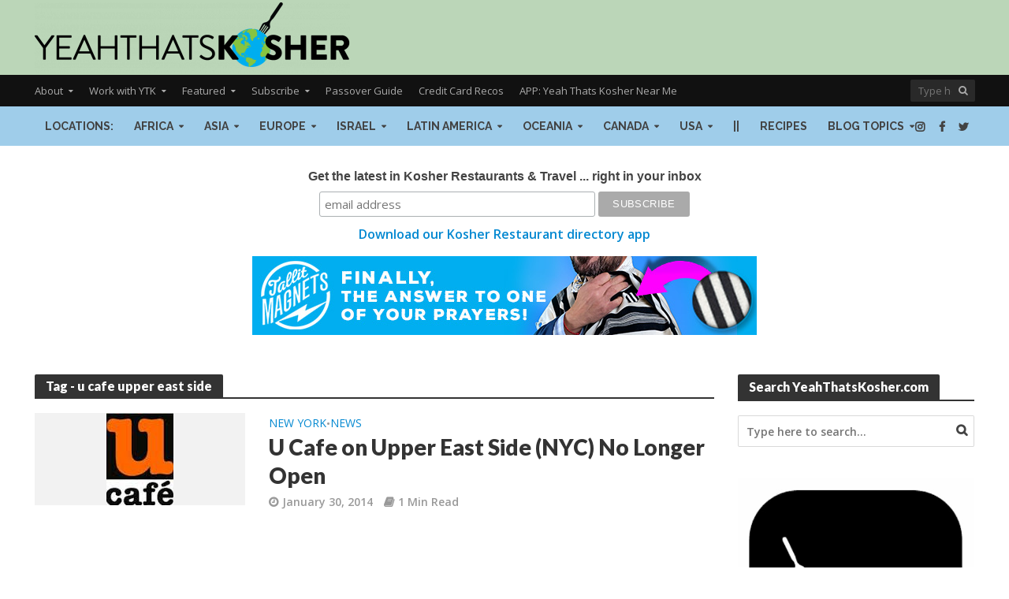

--- FILE ---
content_type: text/html; charset=UTF-8
request_url: https://yeahthatskosher.com/tag/u-cafe-upper-east-side/
body_size: 42849
content:
<!DOCTYPE html>
<html dir="ltr" xmlns="http://www.w3.org/1999/xhtml" prefix="" lang="en-US" prefix="og: https://ogp.me/ns#">
<head>
<meta charset="UTF-8">
<meta name="viewport" content="width=device-width,initial-scale=1.0">
<link rel="pingback" href="https://yeahthatskosher.com/xmlrpc.php">
<link rel="profile" href="https://gmpg.org/xfn/11" />

<!-- BEGIN Metadata added by the Add-Meta-Tags WordPress plugin -->
<meta name="description" content="Content tagged with u cafe upper east side." />
<meta name="keywords" content="u cafe upper east side" />
<!-- END Metadata added by the Add-Meta-Tags WordPress plugin -->

<title>YeahThatsKosher • u cafe upper east side</title>
	<style>img:is([sizes="auto" i], [sizes^="auto," i]) { contain-intrinsic-size: 3000px 1500px }</style>
	
		<!-- All in One SEO 4.9.3 - aioseo.com -->
	<meta name="robots" content="max-image-preview:large" />
	<link rel="canonical" href="https://yeahthatskosher.com/tag/u-cafe-upper-east-side/" />
	<meta name="generator" content="All in One SEO (AIOSEO) 4.9.3" />
		<script type="application/ld+json" class="aioseo-schema">
			{"@context":"https:\/\/schema.org","@graph":[{"@type":"BreadcrumbList","@id":"https:\/\/yeahthatskosher.com\/tag\/u-cafe-upper-east-side\/#breadcrumblist","itemListElement":[{"@type":"ListItem","@id":"https:\/\/yeahthatskosher.com#listItem","position":1,"name":"Home","item":"https:\/\/yeahthatskosher.com","nextItem":{"@type":"ListItem","@id":"https:\/\/yeahthatskosher.com\/tag\/u-cafe-upper-east-side\/#listItem","name":"u cafe upper east side"}},{"@type":"ListItem","@id":"https:\/\/yeahthatskosher.com\/tag\/u-cafe-upper-east-side\/#listItem","position":2,"name":"u cafe upper east side","previousItem":{"@type":"ListItem","@id":"https:\/\/yeahthatskosher.com#listItem","name":"Home"}}]},{"@type":"CollectionPage","@id":"https:\/\/yeahthatskosher.com\/tag\/u-cafe-upper-east-side\/#collectionpage","url":"https:\/\/yeahthatskosher.com\/tag\/u-cafe-upper-east-side\/","name":"YeahThatsKosher \u2022 u cafe upper east side","inLanguage":"en-US","isPartOf":{"@id":"https:\/\/yeahthatskosher.com\/#website"},"breadcrumb":{"@id":"https:\/\/yeahthatskosher.com\/tag\/u-cafe-upper-east-side\/#breadcrumblist"}},{"@type":"Organization","@id":"https:\/\/yeahthatskosher.com\/#organization","name":"YeahThatsKosher","description":"YeahThatsKosher \u2022 Kosher Restaurants & Jewish Travel Guide","url":"https:\/\/yeahthatskosher.com\/","logo":{"@type":"ImageObject","url":"http:\/\/07o.ca3.myftpupload.com\/wp-content\/uploads\/2018\/03\/YeahThatsKosher-ytk-square-black-logo-2018.png","@id":"https:\/\/yeahthatskosher.com\/tag\/u-cafe-upper-east-side\/#organizationLogo"},"image":{"@id":"https:\/\/yeahthatskosher.com\/tag\/u-cafe-upper-east-side\/#organizationLogo"},"sameAs":["http:\/\/twitter.com\/yeahthatskosher","http:\/\/instagram.com\/yeahthatskosher","https:\/\/tiktok.com\/@YeahThatsKosher","http:\/\/pinterest.com\/yeahthatskosher"]},{"@type":"WebSite","@id":"https:\/\/yeahthatskosher.com\/#website","url":"https:\/\/yeahthatskosher.com\/","name":"YeahThatsKosher","description":"YeahThatsKosher \u2022 Kosher Restaurants & Jewish Travel Guide","inLanguage":"en-US","publisher":{"@id":"https:\/\/yeahthatskosher.com\/#organization"}}]}
		</script>
		<!-- All in One SEO -->

<link rel='dns-prefetch' href='//js-na2.hs-scripts.com' />
<link rel='dns-prefetch' href='//scripts.mediavine.com' />
<link rel='dns-prefetch' href='//fonts.googleapis.com' />
<link rel="alternate" type="application/rss+xml" title="YeahThatsKosher &raquo; Feed" href="https://yeahthatskosher.com/feed/" />
<link rel="alternate" type="application/rss+xml" title="YeahThatsKosher &raquo; Comments Feed" href="https://yeahthatskosher.com/comments/feed/" />
<link rel="alternate" type="application/rss+xml" title="YeahThatsKosher &raquo; u cafe upper east side Tag Feed" href="https://yeahthatskosher.com/tag/u-cafe-upper-east-side/feed/" />
		<!-- This site uses the Google Analytics by MonsterInsights plugin v9.11.1 - Using Analytics tracking - https://www.monsterinsights.com/ -->
							<script src="//www.googletagmanager.com/gtag/js?id=G-1GF753FE7V"  data-cfasync="false" data-wpfc-render="false" type="text/javascript" async></script>
			<script data-cfasync="false" data-wpfc-render="false" type="text/javascript">
				var mi_version = '9.11.1';
				var mi_track_user = true;
				var mi_no_track_reason = '';
								var MonsterInsightsDefaultLocations = {"page_location":"https:\/\/yeahthatskosher.com\/tag\/u-cafe-upper-east-side\/"};
								if ( typeof MonsterInsightsPrivacyGuardFilter === 'function' ) {
					var MonsterInsightsLocations = (typeof MonsterInsightsExcludeQuery === 'object') ? MonsterInsightsPrivacyGuardFilter( MonsterInsightsExcludeQuery ) : MonsterInsightsPrivacyGuardFilter( MonsterInsightsDefaultLocations );
				} else {
					var MonsterInsightsLocations = (typeof MonsterInsightsExcludeQuery === 'object') ? MonsterInsightsExcludeQuery : MonsterInsightsDefaultLocations;
				}

								var disableStrs = [
										'ga-disable-G-1GF753FE7V',
									];

				/* Function to detect opted out users */
				function __gtagTrackerIsOptedOut() {
					for (var index = 0; index < disableStrs.length; index++) {
						if (document.cookie.indexOf(disableStrs[index] + '=true') > -1) {
							return true;
						}
					}

					return false;
				}

				/* Disable tracking if the opt-out cookie exists. */
				if (__gtagTrackerIsOptedOut()) {
					for (var index = 0; index < disableStrs.length; index++) {
						window[disableStrs[index]] = true;
					}
				}

				/* Opt-out function */
				function __gtagTrackerOptout() {
					for (var index = 0; index < disableStrs.length; index++) {
						document.cookie = disableStrs[index] + '=true; expires=Thu, 31 Dec 2099 23:59:59 UTC; path=/';
						window[disableStrs[index]] = true;
					}
				}

				if ('undefined' === typeof gaOptout) {
					function gaOptout() {
						__gtagTrackerOptout();
					}
				}
								window.dataLayer = window.dataLayer || [];

				window.MonsterInsightsDualTracker = {
					helpers: {},
					trackers: {},
				};
				if (mi_track_user) {
					function __gtagDataLayer() {
						dataLayer.push(arguments);
					}

					function __gtagTracker(type, name, parameters) {
						if (!parameters) {
							parameters = {};
						}

						if (parameters.send_to) {
							__gtagDataLayer.apply(null, arguments);
							return;
						}

						if (type === 'event') {
														parameters.send_to = monsterinsights_frontend.v4_id;
							var hookName = name;
							if (typeof parameters['event_category'] !== 'undefined') {
								hookName = parameters['event_category'] + ':' + name;
							}

							if (typeof MonsterInsightsDualTracker.trackers[hookName] !== 'undefined') {
								MonsterInsightsDualTracker.trackers[hookName](parameters);
							} else {
								__gtagDataLayer('event', name, parameters);
							}
							
						} else {
							__gtagDataLayer.apply(null, arguments);
						}
					}

					__gtagTracker('js', new Date());
					__gtagTracker('set', {
						'developer_id.dZGIzZG': true,
											});
					if ( MonsterInsightsLocations.page_location ) {
						__gtagTracker('set', MonsterInsightsLocations);
					}
										__gtagTracker('config', 'G-1GF753FE7V', {"forceSSL":"true","link_attribution":"true"} );
										window.gtag = __gtagTracker;										(function () {
						/* https://developers.google.com/analytics/devguides/collection/analyticsjs/ */
						/* ga and __gaTracker compatibility shim. */
						var noopfn = function () {
							return null;
						};
						var newtracker = function () {
							return new Tracker();
						};
						var Tracker = function () {
							return null;
						};
						var p = Tracker.prototype;
						p.get = noopfn;
						p.set = noopfn;
						p.send = function () {
							var args = Array.prototype.slice.call(arguments);
							args.unshift('send');
							__gaTracker.apply(null, args);
						};
						var __gaTracker = function () {
							var len = arguments.length;
							if (len === 0) {
								return;
							}
							var f = arguments[len - 1];
							if (typeof f !== 'object' || f === null || typeof f.hitCallback !== 'function') {
								if ('send' === arguments[0]) {
									var hitConverted, hitObject = false, action;
									if ('event' === arguments[1]) {
										if ('undefined' !== typeof arguments[3]) {
											hitObject = {
												'eventAction': arguments[3],
												'eventCategory': arguments[2],
												'eventLabel': arguments[4],
												'value': arguments[5] ? arguments[5] : 1,
											}
										}
									}
									if ('pageview' === arguments[1]) {
										if ('undefined' !== typeof arguments[2]) {
											hitObject = {
												'eventAction': 'page_view',
												'page_path': arguments[2],
											}
										}
									}
									if (typeof arguments[2] === 'object') {
										hitObject = arguments[2];
									}
									if (typeof arguments[5] === 'object') {
										Object.assign(hitObject, arguments[5]);
									}
									if ('undefined' !== typeof arguments[1].hitType) {
										hitObject = arguments[1];
										if ('pageview' === hitObject.hitType) {
											hitObject.eventAction = 'page_view';
										}
									}
									if (hitObject) {
										action = 'timing' === arguments[1].hitType ? 'timing_complete' : hitObject.eventAction;
										hitConverted = mapArgs(hitObject);
										__gtagTracker('event', action, hitConverted);
									}
								}
								return;
							}

							function mapArgs(args) {
								var arg, hit = {};
								var gaMap = {
									'eventCategory': 'event_category',
									'eventAction': 'event_action',
									'eventLabel': 'event_label',
									'eventValue': 'event_value',
									'nonInteraction': 'non_interaction',
									'timingCategory': 'event_category',
									'timingVar': 'name',
									'timingValue': 'value',
									'timingLabel': 'event_label',
									'page': 'page_path',
									'location': 'page_location',
									'title': 'page_title',
									'referrer' : 'page_referrer',
								};
								for (arg in args) {
																		if (!(!args.hasOwnProperty(arg) || !gaMap.hasOwnProperty(arg))) {
										hit[gaMap[arg]] = args[arg];
									} else {
										hit[arg] = args[arg];
									}
								}
								return hit;
							}

							try {
								f.hitCallback();
							} catch (ex) {
							}
						};
						__gaTracker.create = newtracker;
						__gaTracker.getByName = newtracker;
						__gaTracker.getAll = function () {
							return [];
						};
						__gaTracker.remove = noopfn;
						__gaTracker.loaded = true;
						window['__gaTracker'] = __gaTracker;
					})();
									} else {
										console.log("");
					(function () {
						function __gtagTracker() {
							return null;
						}

						window['__gtagTracker'] = __gtagTracker;
						window['gtag'] = __gtagTracker;
					})();
									}
			</script>
							<!-- / Google Analytics by MonsterInsights -->
		<script type="text/javascript">
/* <![CDATA[ */
window._wpemojiSettings = {"baseUrl":"https:\/\/s.w.org\/images\/core\/emoji\/16.0.1\/72x72\/","ext":".png","svgUrl":"https:\/\/s.w.org\/images\/core\/emoji\/16.0.1\/svg\/","svgExt":".svg","source":{"concatemoji":"https:\/\/yeahthatskosher.com\/wp-includes\/js\/wp-emoji-release.min.js?ver=6.8.3"}};
/*! This file is auto-generated */
!function(s,n){var o,i,e;function c(e){try{var t={supportTests:e,timestamp:(new Date).valueOf()};sessionStorage.setItem(o,JSON.stringify(t))}catch(e){}}function p(e,t,n){e.clearRect(0,0,e.canvas.width,e.canvas.height),e.fillText(t,0,0);var t=new Uint32Array(e.getImageData(0,0,e.canvas.width,e.canvas.height).data),a=(e.clearRect(0,0,e.canvas.width,e.canvas.height),e.fillText(n,0,0),new Uint32Array(e.getImageData(0,0,e.canvas.width,e.canvas.height).data));return t.every(function(e,t){return e===a[t]})}function u(e,t){e.clearRect(0,0,e.canvas.width,e.canvas.height),e.fillText(t,0,0);for(var n=e.getImageData(16,16,1,1),a=0;a<n.data.length;a++)if(0!==n.data[a])return!1;return!0}function f(e,t,n,a){switch(t){case"flag":return n(e,"\ud83c\udff3\ufe0f\u200d\u26a7\ufe0f","\ud83c\udff3\ufe0f\u200b\u26a7\ufe0f")?!1:!n(e,"\ud83c\udde8\ud83c\uddf6","\ud83c\udde8\u200b\ud83c\uddf6")&&!n(e,"\ud83c\udff4\udb40\udc67\udb40\udc62\udb40\udc65\udb40\udc6e\udb40\udc67\udb40\udc7f","\ud83c\udff4\u200b\udb40\udc67\u200b\udb40\udc62\u200b\udb40\udc65\u200b\udb40\udc6e\u200b\udb40\udc67\u200b\udb40\udc7f");case"emoji":return!a(e,"\ud83e\udedf")}return!1}function g(e,t,n,a){var r="undefined"!=typeof WorkerGlobalScope&&self instanceof WorkerGlobalScope?new OffscreenCanvas(300,150):s.createElement("canvas"),o=r.getContext("2d",{willReadFrequently:!0}),i=(o.textBaseline="top",o.font="600 32px Arial",{});return e.forEach(function(e){i[e]=t(o,e,n,a)}),i}function t(e){var t=s.createElement("script");t.src=e,t.defer=!0,s.head.appendChild(t)}"undefined"!=typeof Promise&&(o="wpEmojiSettingsSupports",i=["flag","emoji"],n.supports={everything:!0,everythingExceptFlag:!0},e=new Promise(function(e){s.addEventListener("DOMContentLoaded",e,{once:!0})}),new Promise(function(t){var n=function(){try{var e=JSON.parse(sessionStorage.getItem(o));if("object"==typeof e&&"number"==typeof e.timestamp&&(new Date).valueOf()<e.timestamp+604800&&"object"==typeof e.supportTests)return e.supportTests}catch(e){}return null}();if(!n){if("undefined"!=typeof Worker&&"undefined"!=typeof OffscreenCanvas&&"undefined"!=typeof URL&&URL.createObjectURL&&"undefined"!=typeof Blob)try{var e="postMessage("+g.toString()+"("+[JSON.stringify(i),f.toString(),p.toString(),u.toString()].join(",")+"));",a=new Blob([e],{type:"text/javascript"}),r=new Worker(URL.createObjectURL(a),{name:"wpTestEmojiSupports"});return void(r.onmessage=function(e){c(n=e.data),r.terminate(),t(n)})}catch(e){}c(n=g(i,f,p,u))}t(n)}).then(function(e){for(var t in e)n.supports[t]=e[t],n.supports.everything=n.supports.everything&&n.supports[t],"flag"!==t&&(n.supports.everythingExceptFlag=n.supports.everythingExceptFlag&&n.supports[t]);n.supports.everythingExceptFlag=n.supports.everythingExceptFlag&&!n.supports.flag,n.DOMReady=!1,n.readyCallback=function(){n.DOMReady=!0}}).then(function(){return e}).then(function(){var e;n.supports.everything||(n.readyCallback(),(e=n.source||{}).concatemoji?t(e.concatemoji):e.wpemoji&&e.twemoji&&(t(e.twemoji),t(e.wpemoji)))}))}((window,document),window._wpemojiSettings);
/* ]]> */
</script>
<style id='wp-emoji-styles-inline-css' type='text/css'>

	img.wp-smiley, img.emoji {
		display: inline !important;
		border: none !important;
		box-shadow: none !important;
		height: 1em !important;
		width: 1em !important;
		margin: 0 0.07em !important;
		vertical-align: -0.1em !important;
		background: none !important;
		padding: 0 !important;
	}
</style>
<link rel='stylesheet' id='wp-block-library-css' href='https://yeahthatskosher.com/wp-includes/css/dist/block-library/style.min.css?ver=6.8.3' type='text/css' media='all' />
<style id='classic-theme-styles-inline-css' type='text/css'>
/*! This file is auto-generated */
.wp-block-button__link{color:#fff;background-color:#32373c;border-radius:9999px;box-shadow:none;text-decoration:none;padding:calc(.667em + 2px) calc(1.333em + 2px);font-size:1.125em}.wp-block-file__button{background:#32373c;color:#fff;text-decoration:none}
</style>
<link rel='stylesheet' id='aioseo/css/src/vue/standalone/blocks/table-of-contents/global.scss-css' href='https://yeahthatskosher.com/wp-content/plugins/all-in-one-seo-pack/dist/Lite/assets/css/table-of-contents/global.e90f6d47.css?ver=4.9.3' type='text/css' media='all' />
<style id='pdfemb-pdf-embedder-viewer-style-inline-css' type='text/css'>
.wp-block-pdfemb-pdf-embedder-viewer{max-width:none}

</style>
<style id='global-styles-inline-css' type='text/css'>
:root{--wp--preset--aspect-ratio--square: 1;--wp--preset--aspect-ratio--4-3: 4/3;--wp--preset--aspect-ratio--3-4: 3/4;--wp--preset--aspect-ratio--3-2: 3/2;--wp--preset--aspect-ratio--2-3: 2/3;--wp--preset--aspect-ratio--16-9: 16/9;--wp--preset--aspect-ratio--9-16: 9/16;--wp--preset--color--black: #000000;--wp--preset--color--cyan-bluish-gray: #abb8c3;--wp--preset--color--white: #ffffff;--wp--preset--color--pale-pink: #f78da7;--wp--preset--color--vivid-red: #cf2e2e;--wp--preset--color--luminous-vivid-orange: #ff6900;--wp--preset--color--luminous-vivid-amber: #fcb900;--wp--preset--color--light-green-cyan: #7bdcb5;--wp--preset--color--vivid-green-cyan: #00d084;--wp--preset--color--pale-cyan-blue: #8ed1fc;--wp--preset--color--vivid-cyan-blue: #0693e3;--wp--preset--color--vivid-purple: #9b51e0;--wp--preset--color--herald-acc: #0288d1;--wp--preset--color--herald-meta: #999999;--wp--preset--color--herald-txt: #444444;--wp--preset--color--herald-bg: #ffffff;--wp--preset--gradient--vivid-cyan-blue-to-vivid-purple: linear-gradient(135deg,rgba(6,147,227,1) 0%,rgb(155,81,224) 100%);--wp--preset--gradient--light-green-cyan-to-vivid-green-cyan: linear-gradient(135deg,rgb(122,220,180) 0%,rgb(0,208,130) 100%);--wp--preset--gradient--luminous-vivid-amber-to-luminous-vivid-orange: linear-gradient(135deg,rgba(252,185,0,1) 0%,rgba(255,105,0,1) 100%);--wp--preset--gradient--luminous-vivid-orange-to-vivid-red: linear-gradient(135deg,rgba(255,105,0,1) 0%,rgb(207,46,46) 100%);--wp--preset--gradient--very-light-gray-to-cyan-bluish-gray: linear-gradient(135deg,rgb(238,238,238) 0%,rgb(169,184,195) 100%);--wp--preset--gradient--cool-to-warm-spectrum: linear-gradient(135deg,rgb(74,234,220) 0%,rgb(151,120,209) 20%,rgb(207,42,186) 40%,rgb(238,44,130) 60%,rgb(251,105,98) 80%,rgb(254,248,76) 100%);--wp--preset--gradient--blush-light-purple: linear-gradient(135deg,rgb(255,206,236) 0%,rgb(152,150,240) 100%);--wp--preset--gradient--blush-bordeaux: linear-gradient(135deg,rgb(254,205,165) 0%,rgb(254,45,45) 50%,rgb(107,0,62) 100%);--wp--preset--gradient--luminous-dusk: linear-gradient(135deg,rgb(255,203,112) 0%,rgb(199,81,192) 50%,rgb(65,88,208) 100%);--wp--preset--gradient--pale-ocean: linear-gradient(135deg,rgb(255,245,203) 0%,rgb(182,227,212) 50%,rgb(51,167,181) 100%);--wp--preset--gradient--electric-grass: linear-gradient(135deg,rgb(202,248,128) 0%,rgb(113,206,126) 100%);--wp--preset--gradient--midnight: linear-gradient(135deg,rgb(2,3,129) 0%,rgb(40,116,252) 100%);--wp--preset--font-size--small: 12.8px;--wp--preset--font-size--medium: 20px;--wp--preset--font-size--large: 22.4px;--wp--preset--font-size--x-large: 42px;--wp--preset--font-size--normal: 16px;--wp--preset--font-size--huge: 28.8px;--wp--preset--spacing--20: 0.44rem;--wp--preset--spacing--30: 0.67rem;--wp--preset--spacing--40: 1rem;--wp--preset--spacing--50: 1.5rem;--wp--preset--spacing--60: 2.25rem;--wp--preset--spacing--70: 3.38rem;--wp--preset--spacing--80: 5.06rem;--wp--preset--shadow--natural: 6px 6px 9px rgba(0, 0, 0, 0.2);--wp--preset--shadow--deep: 12px 12px 50px rgba(0, 0, 0, 0.4);--wp--preset--shadow--sharp: 6px 6px 0px rgba(0, 0, 0, 0.2);--wp--preset--shadow--outlined: 6px 6px 0px -3px rgba(255, 255, 255, 1), 6px 6px rgba(0, 0, 0, 1);--wp--preset--shadow--crisp: 6px 6px 0px rgba(0, 0, 0, 1);}:where(.is-layout-flex){gap: 0.5em;}:where(.is-layout-grid){gap: 0.5em;}body .is-layout-flex{display: flex;}.is-layout-flex{flex-wrap: wrap;align-items: center;}.is-layout-flex > :is(*, div){margin: 0;}body .is-layout-grid{display: grid;}.is-layout-grid > :is(*, div){margin: 0;}:where(.wp-block-columns.is-layout-flex){gap: 2em;}:where(.wp-block-columns.is-layout-grid){gap: 2em;}:where(.wp-block-post-template.is-layout-flex){gap: 1.25em;}:where(.wp-block-post-template.is-layout-grid){gap: 1.25em;}.has-black-color{color: var(--wp--preset--color--black) !important;}.has-cyan-bluish-gray-color{color: var(--wp--preset--color--cyan-bluish-gray) !important;}.has-white-color{color: var(--wp--preset--color--white) !important;}.has-pale-pink-color{color: var(--wp--preset--color--pale-pink) !important;}.has-vivid-red-color{color: var(--wp--preset--color--vivid-red) !important;}.has-luminous-vivid-orange-color{color: var(--wp--preset--color--luminous-vivid-orange) !important;}.has-luminous-vivid-amber-color{color: var(--wp--preset--color--luminous-vivid-amber) !important;}.has-light-green-cyan-color{color: var(--wp--preset--color--light-green-cyan) !important;}.has-vivid-green-cyan-color{color: var(--wp--preset--color--vivid-green-cyan) !important;}.has-pale-cyan-blue-color{color: var(--wp--preset--color--pale-cyan-blue) !important;}.has-vivid-cyan-blue-color{color: var(--wp--preset--color--vivid-cyan-blue) !important;}.has-vivid-purple-color{color: var(--wp--preset--color--vivid-purple) !important;}.has-black-background-color{background-color: var(--wp--preset--color--black) !important;}.has-cyan-bluish-gray-background-color{background-color: var(--wp--preset--color--cyan-bluish-gray) !important;}.has-white-background-color{background-color: var(--wp--preset--color--white) !important;}.has-pale-pink-background-color{background-color: var(--wp--preset--color--pale-pink) !important;}.has-vivid-red-background-color{background-color: var(--wp--preset--color--vivid-red) !important;}.has-luminous-vivid-orange-background-color{background-color: var(--wp--preset--color--luminous-vivid-orange) !important;}.has-luminous-vivid-amber-background-color{background-color: var(--wp--preset--color--luminous-vivid-amber) !important;}.has-light-green-cyan-background-color{background-color: var(--wp--preset--color--light-green-cyan) !important;}.has-vivid-green-cyan-background-color{background-color: var(--wp--preset--color--vivid-green-cyan) !important;}.has-pale-cyan-blue-background-color{background-color: var(--wp--preset--color--pale-cyan-blue) !important;}.has-vivid-cyan-blue-background-color{background-color: var(--wp--preset--color--vivid-cyan-blue) !important;}.has-vivid-purple-background-color{background-color: var(--wp--preset--color--vivid-purple) !important;}.has-black-border-color{border-color: var(--wp--preset--color--black) !important;}.has-cyan-bluish-gray-border-color{border-color: var(--wp--preset--color--cyan-bluish-gray) !important;}.has-white-border-color{border-color: var(--wp--preset--color--white) !important;}.has-pale-pink-border-color{border-color: var(--wp--preset--color--pale-pink) !important;}.has-vivid-red-border-color{border-color: var(--wp--preset--color--vivid-red) !important;}.has-luminous-vivid-orange-border-color{border-color: var(--wp--preset--color--luminous-vivid-orange) !important;}.has-luminous-vivid-amber-border-color{border-color: var(--wp--preset--color--luminous-vivid-amber) !important;}.has-light-green-cyan-border-color{border-color: var(--wp--preset--color--light-green-cyan) !important;}.has-vivid-green-cyan-border-color{border-color: var(--wp--preset--color--vivid-green-cyan) !important;}.has-pale-cyan-blue-border-color{border-color: var(--wp--preset--color--pale-cyan-blue) !important;}.has-vivid-cyan-blue-border-color{border-color: var(--wp--preset--color--vivid-cyan-blue) !important;}.has-vivid-purple-border-color{border-color: var(--wp--preset--color--vivid-purple) !important;}.has-vivid-cyan-blue-to-vivid-purple-gradient-background{background: var(--wp--preset--gradient--vivid-cyan-blue-to-vivid-purple) !important;}.has-light-green-cyan-to-vivid-green-cyan-gradient-background{background: var(--wp--preset--gradient--light-green-cyan-to-vivid-green-cyan) !important;}.has-luminous-vivid-amber-to-luminous-vivid-orange-gradient-background{background: var(--wp--preset--gradient--luminous-vivid-amber-to-luminous-vivid-orange) !important;}.has-luminous-vivid-orange-to-vivid-red-gradient-background{background: var(--wp--preset--gradient--luminous-vivid-orange-to-vivid-red) !important;}.has-very-light-gray-to-cyan-bluish-gray-gradient-background{background: var(--wp--preset--gradient--very-light-gray-to-cyan-bluish-gray) !important;}.has-cool-to-warm-spectrum-gradient-background{background: var(--wp--preset--gradient--cool-to-warm-spectrum) !important;}.has-blush-light-purple-gradient-background{background: var(--wp--preset--gradient--blush-light-purple) !important;}.has-blush-bordeaux-gradient-background{background: var(--wp--preset--gradient--blush-bordeaux) !important;}.has-luminous-dusk-gradient-background{background: var(--wp--preset--gradient--luminous-dusk) !important;}.has-pale-ocean-gradient-background{background: var(--wp--preset--gradient--pale-ocean) !important;}.has-electric-grass-gradient-background{background: var(--wp--preset--gradient--electric-grass) !important;}.has-midnight-gradient-background{background: var(--wp--preset--gradient--midnight) !important;}.has-small-font-size{font-size: var(--wp--preset--font-size--small) !important;}.has-medium-font-size{font-size: var(--wp--preset--font-size--medium) !important;}.has-large-font-size{font-size: var(--wp--preset--font-size--large) !important;}.has-x-large-font-size{font-size: var(--wp--preset--font-size--x-large) !important;}
:where(.wp-block-post-template.is-layout-flex){gap: 1.25em;}:where(.wp-block-post-template.is-layout-grid){gap: 1.25em;}
:where(.wp-block-columns.is-layout-flex){gap: 2em;}:where(.wp-block-columns.is-layout-grid){gap: 2em;}
:root :where(.wp-block-pullquote){font-size: 1.5em;line-height: 1.6;}
</style>
<link rel='stylesheet' id='mks_shortcodes_simple_line_icons-css' href='https://yeahthatskosher.com/wp-content/plugins/meks-flexible-shortcodes/css/simple-line/simple-line-icons.css?ver=1.3.8' type='text/css' media='screen' />
<link rel='stylesheet' id='mks_shortcodes_css-css' href='https://yeahthatskosher.com/wp-content/plugins/meks-flexible-shortcodes/css/style.css?ver=1.3.8' type='text/css' media='screen' />
<link rel='stylesheet' id='wp-components-css' href='https://yeahthatskosher.com/wp-includes/css/dist/components/style.min.css?ver=6.8.3' type='text/css' media='all' />
<link rel='stylesheet' id='godaddy-styles-css' href='https://yeahthatskosher.com/wp-content/mu-plugins/vendor/wpex/godaddy-launch/includes/Dependencies/GoDaddy/Styles/build/latest.css?ver=2.0.2' type='text/css' media='all' />
<link rel='stylesheet' id='herald-fonts-css' href='https://fonts.googleapis.com/css?family=Open+Sans%3A400%2C600%7CLato%3A400%2C900%7CRaleway%3A400%2C700&#038;subset=latin&#038;ver=2.6.1' type='text/css' media='all' />
<link rel='stylesheet' id='herald-font-awesome-css' href='https://yeahthatskosher.com/wp-content/themes/herald/assets/css/font-awesome.css?ver=2.6.1' type='text/css' media='all' />
<link rel='stylesheet' id='herald-bootstrap-css' href='https://yeahthatskosher.com/wp-content/themes/herald/assets/css/bootstrap.css?ver=2.6.1' type='text/css' media='all' />
<link rel='stylesheet' id='herald-magnific-popup-css' href='https://yeahthatskosher.com/wp-content/themes/herald/assets/css/magnific-popup.css?ver=2.6.1' type='text/css' media='all' />
<link rel='stylesheet' id='herald-owl-carousel-css' href='https://yeahthatskosher.com/wp-content/themes/herald/assets/css/owl.carousel.css?ver=2.6.1' type='text/css' media='all' />
<link rel='stylesheet' id='herald-main-css' href='https://yeahthatskosher.com/wp-content/themes/herald/assets/css/main.css?ver=2.6.1' type='text/css' media='all' />
<style id='herald-main-inline-css' type='text/css'>
h1, .h1, .herald-no-sid .herald-posts .h2{ font-size: 4.0rem; }h2, .h2, .herald-no-sid .herald-posts .h3{ font-size: 3.3rem; }h3, .h3, .herald-no-sid .herald-posts .h4 { font-size: 2.8rem; }h4, .h4, .herald-no-sid .herald-posts .h5 { font-size: 2.3rem; }h5, .h5, .herald-no-sid .herald-posts .h6 { font-size: 1.9rem; }h6, .h6, .herald-no-sid .herald-posts .h7 { font-size: 1.6rem; }.h7 {font-size: 1.4rem;}.herald-entry-content, .herald-sidebar{font-size: 1.6rem;}.entry-content .entry-headline{font-size: 1.9rem;}body{font-size: 1.6rem;}.widget{font-size: 1.5rem;}.herald-menu{font-size: 1.4rem;}.herald-mod-title .herald-mod-h, .herald-sidebar .widget-title{font-size: 1.6rem;}.entry-meta .meta-item, .entry-meta a, .entry-meta span{font-size: 1.4rem;}.entry-meta.meta-small .meta-item, .entry-meta.meta-small a, .entry-meta.meta-small span{font-size: 1.3rem;}.herald-site-header .header-top,.header-top .herald-in-popup,.header-top .herald-menu ul {background: #111111;color: #aaaaaa;}.header-top a {color: #aaaaaa;}.header-top a:hover,.header-top .herald-menu li:hover > a{color: #ffffff;}.header-top .herald-menu-popup:hover > span,.header-top .herald-menu-popup-search span:hover,.header-top .herald-menu-popup-search.herald-search-active{color: #ffffff;}#wp-calendar tbody td a{background: #0288d1;color:#FFF;}.header-top .herald-login #loginform label,.header-top .herald-login p,.header-top a.btn-logout {color: #ffffff;}.header-top .herald-login #loginform input {color: #111111;}.header-top .herald-login .herald-registration-link:after {background: rgba(255,255,255,0.25);}.header-top .herald-login #loginform input[type=submit],.header-top .herald-in-popup .btn-logout {background-color: #ffffff;color: #111111;}.header-top a.btn-logout:hover{color: #111111;}.header-middle{background-color: #bbd6b8;color: #ffffff;}.header-middle a{color: #ffffff;}.header-middle.herald-header-wraper,.header-middle .col-lg-12{height: 95px;}.header-middle .site-title img{max-height: 95px;}.header-middle .sub-menu{background-color: #ffffff;}.header-middle .sub-menu a,.header-middle .herald-search-submit:hover,.header-middle li.herald-mega-menu .col-lg-3 a:hover,.header-middle li.herald-mega-menu .col-lg-3 a:hover:after{color: #111111;}.header-middle .herald-menu li:hover > a,.header-middle .herald-menu-popup-search:hover > span,.header-middle .herald-cart-icon:hover > a{color: #111111;background-color: #ffffff;}.header-middle .current-menu-parent a,.header-middle .current-menu-ancestor a,.header-middle .current_page_item > a,.header-middle .current-menu-item > a{background-color: rgba(255,255,255,0.2); }.header-middle .sub-menu > li > a,.header-middle .herald-search-submit,.header-middle li.herald-mega-menu .col-lg-3 a{color: rgba(17,17,17,0.7); }.header-middle .sub-menu > li:hover > a{color: #111111; }.header-middle .herald-in-popup{background-color: #ffffff;}.header-middle .herald-menu-popup a{color: #111111;}.header-middle .herald-in-popup{background-color: #ffffff;}.header-middle .herald-search-input{color: #111111;}.header-middle .herald-menu-popup a{color: #111111;}.header-middle .herald-menu-popup > span,.header-middle .herald-search-active > span{color: #ffffff;}.header-middle .herald-menu-popup:hover > span,.header-middle .herald-search-active > span{background-color: #ffffff;color: #111111;}.header-middle .herald-login #loginform label,.header-middle .herald-login #loginform input,.header-middle .herald-login p,.header-middle a.btn-logout,.header-middle .herald-login .herald-registration-link:hover,.header-middle .herald-login .herald-lost-password-link:hover {color: #111111;}.header-middle .herald-login .herald-registration-link:after {background: rgba(17,17,17,0.15);}.header-middle .herald-login a,.header-middle .herald-username a {color: #111111;}.header-middle .herald-login a:hover,.header-middle .herald-login .herald-registration-link,.header-middle .herald-login .herald-lost-password-link {color: #bbd6b8;}.header-middle .herald-login #loginform input[type=submit],.header-middle .herald-in-popup .btn-logout {background-color: #bbd6b8;color: #ffffff;}.header-middle a.btn-logout:hover{color: #ffffff;}.header-bottom{background: #9fcdea;color: #424242;}.header-bottom a,.header-bottom .herald-site-header .herald-search-submit{color: #424242;}.header-bottom a:hover{color: #e8e8e8;}.header-bottom a:hover,.header-bottom .herald-menu li:hover > a,.header-bottom li.herald-mega-menu .col-lg-3 a:hover:after{color: #e8e8e8;}.header-bottom .herald-menu li:hover > a,.header-bottom .herald-menu-popup-search:hover > span,.header-bottom .herald-cart-icon:hover > a {color: #e8e8e8;background-color: #424242;}.header-bottom .current-menu-parent a,.header-bottom .current-menu-ancestor a,.header-bottom .current_page_item > a,.header-bottom .current-menu-item > a {background-color: rgba(66,66,66,0.2); }.header-bottom .sub-menu{background-color: #424242;}.header-bottom .herald-menu li.herald-mega-menu .col-lg-3 a,.header-bottom .sub-menu > li > a,.header-bottom .herald-search-submit{color: rgba(232,232,232,0.7); }.header-bottom .herald-menu li.herald-mega-menu .col-lg-3 a:hover,.header-bottom .sub-menu > li:hover > a{color: #e8e8e8; }.header-bottom .sub-menu > li > a,.header-bottom .herald-search-submit{color: rgba(232,232,232,0.7); }.header-bottom .sub-menu > li:hover > a{color: #e8e8e8; }.header-bottom .herald-in-popup {background-color: #424242;}.header-bottom .herald-menu-popup a {color: #e8e8e8;}.header-bottom .herald-in-popup,.header-bottom .herald-search-input {background-color: #424242;}.header-bottom .herald-menu-popup a,.header-bottom .herald-search-input{color: #e8e8e8;}.header-bottom .herald-menu-popup > span,.header-bottom .herald-search-active > span{color: #424242;}.header-bottom .herald-menu-popup:hover > span,.header-bottom .herald-search-active > span{background-color: #424242;color: #e8e8e8;}.header-bottom .herald-login #loginform label,.header-bottom .herald-login #loginform input,.header-bottom .herald-login p,.header-bottom a.btn-logout,.header-bottom .herald-login .herald-registration-link:hover,.header-bottom .herald-login .herald-lost-password-link:hover,.herald-responsive-header .herald-login #loginform label,.herald-responsive-header .herald-login #loginform input,.herald-responsive-header .herald-login p,.herald-responsive-header a.btn-logout,.herald-responsive-header .herald-login .herald-registration-link:hover,.herald-responsive-header .herald-login .herald-lost-password-link:hover {color: #e8e8e8;}.header-bottom .herald-login .herald-registration-link:after,.herald-responsive-header .herald-login .herald-registration-link:after {background: rgba(232,232,232,0.15);}.header-bottom .herald-login a,.herald-responsive-header .herald-login a {color: #e8e8e8;}.header-bottom .herald-login a:hover,.header-bottom .herald-login .herald-registration-link,.header-bottom .herald-login .herald-lost-password-link,.herald-responsive-header .herald-login a:hover,.herald-responsive-header .herald-login .herald-registration-link,.herald-responsive-header .herald-login .herald-lost-password-link {color: #9fcdea;}.header-bottom .herald-login #loginform input[type=submit],.herald-responsive-header .herald-login #loginform input[type=submit],.header-bottom .herald-in-popup .btn-logout,.herald-responsive-header .herald-in-popup .btn-logout {background-color: #9fcdea;color: #424242;}.header-bottom a.btn-logout:hover,.herald-responsive-header a.btn-logout:hover {color: #424242;}.herald-header-sticky{background: #bbd6b8;color: #ffffff;}.herald-header-sticky a{color: #ffffff;}.herald-header-sticky .herald-menu li:hover > a{color: #444444;background-color: #ffffff;}.herald-header-sticky .sub-menu{background-color: #ffffff;}.herald-header-sticky .sub-menu a{color: #444444;}.herald-header-sticky .sub-menu > li:hover > a{color: #bbd6b8;}.herald-header-sticky .herald-in-popup,.herald-header-sticky .herald-search-input {background-color: #ffffff;}.herald-header-sticky .herald-menu-popup a{color: #444444;}.herald-header-sticky .herald-menu-popup > span,.herald-header-sticky .herald-search-active > span{color: #ffffff;}.herald-header-sticky .herald-menu-popup:hover > span,.herald-header-sticky .herald-search-active > span{background-color: #ffffff;color: #444444;}.herald-header-sticky .herald-search-input,.herald-header-sticky .herald-search-submit{color: #444444;}.herald-header-sticky .herald-menu li:hover > a,.herald-header-sticky .herald-menu-popup-search:hover > span,.herald-header-sticky .herald-cart-icon:hover a {color: #444444;background-color: #ffffff;}.herald-header-sticky .herald-login #loginform label,.herald-header-sticky .herald-login #loginform input,.herald-header-sticky .herald-login p,.herald-header-sticky a.btn-logout,.herald-header-sticky .herald-login .herald-registration-link:hover,.herald-header-sticky .herald-login .herald-lost-password-link:hover {color: #444444;}.herald-header-sticky .herald-login .herald-registration-link:after {background: rgba(68,68,68,0.15);}.herald-header-sticky .herald-login a {color: #444444;}.herald-header-sticky .herald-login a:hover,.herald-header-sticky .herald-login .herald-registration-link,.herald-header-sticky .herald-login .herald-lost-password-link {color: #bbd6b8;}.herald-header-sticky .herald-login #loginform input[type=submit],.herald-header-sticky .herald-in-popup .btn-logout {background-color: #bbd6b8;color: #ffffff;}.herald-header-sticky a.btn-logout:hover{color: #ffffff;}.header-trending{background: #bbd6b8;color: #333333;}.header-trending a{color: #333333;}.header-trending a:hover{color: #111111;}body { background-color: #ffffff;color: #444444;font-family: 'Open Sans';font-weight: 600;}.herald-site-content{background-color:#ffffff;}h1, h2, h3, h4, h5, h6,.h1, .h2, .h3, .h4, .h5, .h6, .h7,.wp-block-cover .wp-block-cover-image-text, .wp-block-cover .wp-block-cover-text, .wp-block-cover h2, .wp-block-cover-image .wp-block-cover-image-text, .wp-block-cover-image .wp-block-cover-text, .wp-block-cover-image h2{font-family: 'Lato';font-weight: 900;}.header-middle .herald-menu,.header-bottom .herald-menu,.herald-header-sticky .herald-menu,.herald-mobile-nav{font-family: 'Raleway';font-weight: 700;}.herald-menu li.herald-mega-menu .herald-ovrld .meta-category a{font-family: 'Open Sans';font-weight: 600;}.herald-entry-content blockquote p{color: #0288d1;}pre {background: rgba(68,68,68,0.06);border: 1px solid rgba(68,68,68,0.2);}thead {background: rgba(68,68,68,0.06);}a,.entry-title a:hover,.herald-menu .sub-menu li .meta-category a{color: #0288d1;}.entry-meta-wrapper .entry-meta span:before,.entry-meta-wrapper .entry-meta a:before,.entry-meta-wrapper .entry-meta .meta-item:before,.entry-meta-wrapper .entry-meta div,li.herald-mega-menu .sub-menu .entry-title a,.entry-meta-wrapper .herald-author-twitter{color: #444444;}.herald-mod-title h1,.herald-mod-title h2,.herald-mod-title h4{color: #ffffff;}.herald-mod-head:after,.herald-mod-title .herald-color,.widget-title:after,.widget-title span{color: #ffffff;background-color: #333333;}.herald-mod-title .herald-color a{color: #ffffff;}.herald-ovrld .meta-category a,.herald-fa-wrapper .meta-category a{background-color: #0288d1;}.meta-tags a,.widget_tag_cloud a,.herald-share-meta:after,.wp-block-tag-cloud a{background: rgba(51,51,51,0.1);}h1, h2, h3, h4, h5, h6,.entry-title a {color: #333333;}.herald-pagination .page-numbers,.herald-mod-subnav a,.herald-mod-actions a,.herald-slider-controls div,.meta-tags a,.widget.widget_tag_cloud a,.herald-sidebar .mks_autor_link_wrap a,.herald-sidebar .meks-instagram-follow-link a,.mks_themeforest_widget .mks_read_more a,.herald-read-more,.wp-block-tag-cloud a{color: #444444;}.widget.widget_tag_cloud a:hover,.entry-content .meta-tags a:hover,.wp-block-tag-cloud a:hover{background-color: #0288d1;color: #FFF;}.herald-pagination .prev.page-numbers,.herald-pagination .next.page-numbers,.herald-pagination .prev.page-numbers:hover,.herald-pagination .next.page-numbers:hover,.herald-pagination .page-numbers.current,.herald-pagination .page-numbers.current:hover,.herald-next a,.herald-pagination .herald-next a:hover,.herald-prev a,.herald-pagination .herald-prev a:hover,.herald-load-more a,.herald-load-more a:hover,.entry-content .herald-search-submit,.herald-mod-desc .herald-search-submit,.wpcf7-submit,body div.wpforms-container-full .wpforms-form input[type=submit], body div.wpforms-container-full .wpforms-form button[type=submit], body div.wpforms-container-full .wpforms-form .wpforms-page-button {background-color:#0288d1;color: #FFF;}.herald-pagination .page-numbers:hover{background-color: rgba(68,68,68,0.1);}.widget a,.recentcomments a,.widget a:hover,.herald-sticky-next a:hover,.herald-sticky-prev a:hover,.herald-mod-subnav a:hover,.herald-mod-actions a:hover,.herald-slider-controls div:hover,.meta-tags a:hover,.widget_tag_cloud a:hover,.mks_autor_link_wrap a:hover,.meks-instagram-follow-link a:hover,.mks_themeforest_widget .mks_read_more a:hover,.herald-read-more:hover,.widget .entry-title a:hover,li.herald-mega-menu .sub-menu .entry-title a:hover,.entry-meta-wrapper .meta-item:hover a,.entry-meta-wrapper .meta-item:hover a:before,.entry-meta-wrapper .herald-share:hover > span,.entry-meta-wrapper .herald-author-name:hover,.entry-meta-wrapper .herald-author-twitter:hover,.entry-meta-wrapper .herald-author-twitter:hover:before{color:#0288d1;}.widget ul li a,.widget .entry-title a,.herald-author-name,.entry-meta-wrapper .meta-item,.entry-meta-wrapper .meta-item span,.entry-meta-wrapper .meta-item a,.herald-mod-actions a{color: #444444;}.widget li:before{background: rgba(68,68,68,0.3);}.widget_categories .count{background: #0288d1;color: #FFF;}input[type="submit"],button[type="submit"],body div.wpforms-container-full .wpforms-form input[type=submit]:hover, body div.wpforms-container-full .wpforms-form button[type=submit]:hover, body div.wpforms-container-full .wpforms-form .wpforms-page-button:hover,.spinner > div{background-color: #0288d1;}.herald-mod-actions a:hover,.comment-body .edit-link a,.herald-breadcrumbs a:hover{color:#0288d1;}.herald-header-wraper .herald-soc-nav a:hover,.meta-tags span,li.herald-mega-menu .herald-ovrld .entry-title a,li.herald-mega-menu .herald-ovrld .entry-title a:hover,.herald-ovrld .entry-meta .herald-reviews i:before{color: #FFF;}.entry-meta .meta-item, .entry-meta span, .entry-meta a,.meta-category span,.post-date,.recentcomments,.rss-date,.comment-metadata a,.entry-meta a:hover,.herald-menu li.herald-mega-menu .col-lg-3 a:after,.herald-breadcrumbs,.herald-breadcrumbs a,.entry-meta .herald-reviews i:before{color: #999999;}.herald-lay-a .herald-lay-over{background: #ffffff;}.herald-pagination a:hover,input[type="submit"]:hover,button[type="submit"]:hover,.entry-content .herald-search-submit:hover,.wpcf7-submit:hover,.herald-fa-wrapper .meta-category a:hover,.herald-ovrld .meta-category a:hover,.herald-mod-desc .herald-search-submit:hover,.herald-single-sticky .herald-share .meks_ess a:hover,body div.wpforms-container-full .wpforms-form input[type=submit]:hover, body div.wpforms-container-full .wpforms-form button[type=submit]:hover, body div.wpforms-container-full .wpforms-form .wpforms-page-button:hover{cursor: pointer;text-decoration: none;background-image: -moz-linear-gradient(left,rgba(0,0,0,0.1) 0%,rgba(0,0,0,0.1) 100%);background-image: -webkit-gradient(linear,left top,right top,color-stop(0%,rgba(0,0,0,0.1)),color-stop(100%,rgba(0,0,0,0.1)));background-image: -webkit-linear-gradient(left,rgba(0,0,0,0.1) 0%,rgba(0,0,0,0.1) 100%);background-image: -o-linear-gradient(left,rgba(0,0,0,0.1) 0%,rgba(0,0,0,0.1) 100%);background-image: -ms-linear-gradient(left,rgba(0,0,0,0.1) 0%,rgba(0,0,0,0.1) 100%);background-image: linear-gradient(to right,rgba(0,0,0,0.1) 0%,rgba(0,0,0,0.1) 100%);}.herald-sticky-next a,.herald-sticky-prev a{color: #444444;}.herald-sticky-prev a:before,.herald-sticky-next a:before,.herald-comment-action,.meta-tags span,.herald-entry-content .herald-link-pages a{background: #444444;}.herald-sticky-prev a:hover:before,.herald-sticky-next a:hover:before,.herald-comment-action:hover,div.mejs-controls .mejs-time-rail .mejs-time-current,.herald-entry-content .herald-link-pages a:hover{background: #0288d1;} .herald-site-footer{background: #222222;color: #dddddd;}.herald-site-footer .widget-title span{color: #dddddd;background: transparent;}.herald-site-footer .widget-title:before{background:#dddddd;}.herald-site-footer .widget-title:after,.herald-site-footer .widget_tag_cloud a{background: rgba(221,221,221,0.1);}.herald-site-footer .widget li:before{background: rgba(221,221,221,0.3);}.herald-site-footer a,.herald-site-footer .widget a:hover,.herald-site-footer .widget .meta-category a,.herald-site-footer .herald-slider-controls .owl-prev:hover,.herald-site-footer .herald-slider-controls .owl-next:hover,.herald-site-footer .herald-slider-controls .herald-mod-actions:hover{color: #0288d1;}.herald-site-footer .widget a,.herald-site-footer .mks_author_widget h3{color: #dddddd;}.herald-site-footer .entry-meta .meta-item, .herald-site-footer .entry-meta span, .herald-site-footer .entry-meta a, .herald-site-footer .meta-category span, .herald-site-footer .post-date, .herald-site-footer .recentcomments, .herald-site-footer .rss-date, .herald-site-footer .comment-metadata a{color: #aaaaaa;}.herald-site-footer .mks_author_widget .mks_autor_link_wrap a, .herald-site-footer.mks_read_more a, .herald-site-footer .herald-read-more,.herald-site-footer .herald-slider-controls .owl-prev, .herald-site-footer .herald-slider-controls .owl-next, .herald-site-footer .herald-mod-wrap .herald-mod-actions a{border-color: rgba(221,221,221,0.2);}.herald-site-footer .mks_author_widget .mks_autor_link_wrap a:hover, .herald-site-footer.mks_read_more a:hover, .herald-site-footer .herald-read-more:hover,.herald-site-footer .herald-slider-controls .owl-prev:hover, .herald-site-footer .herald-slider-controls .owl-next:hover, .herald-site-footer .herald-mod-wrap .herald-mod-actions a:hover{border-color: rgba(2,136,209,0.5);}.herald-site-footer .widget_search .herald-search-input{color: #222222;}.herald-site-footer .widget_tag_cloud a:hover{background:#0288d1;color:#FFF;}.footer-bottom a{color:#dddddd;}.footer-bottom a:hover,.footer-bottom .herald-copyright a{color:#0288d1;}.footer-bottom .herald-menu li:hover > a{color: #0288d1;}.footer-bottom .sub-menu{background-color: rgba(0,0,0,0.5);} .herald-pagination{border-top: 1px solid rgba(51,51,51,0.1);}.entry-content a:hover,.comment-respond a:hover,.comment-reply-link:hover{border-bottom: 2px solid #0288d1;}.footer-bottom .herald-copyright a:hover{border-bottom: 2px solid #0288d1;}.herald-slider-controls .owl-prev,.herald-slider-controls .owl-next,.herald-mod-wrap .herald-mod-actions a{border: 1px solid rgba(68,68,68,0.2);}.herald-slider-controls .owl-prev:hover,.herald-slider-controls .owl-next:hover,.herald-mod-wrap .herald-mod-actions a:hover,.herald-author .herald-socials-actions .herald-mod-actions a:hover {border-color: rgba(2,136,209,0.5);}#wp-calendar thead th,#wp-calendar tbody td,#wp-calendar tbody td:last-child{border: 1px solid rgba(68,68,68,0.1);}.herald-link-pages{border-bottom: 1px solid rgba(68,68,68,0.1);}.herald-lay-h:after,.herald-site-content .herald-related .herald-lay-h:after,.herald-lay-e:after,.herald-site-content .herald-related .herald-lay-e:after,.herald-lay-j:after,.herald-site-content .herald-related .herald-lay-j:after,.herald-lay-l:after,.herald-site-content .herald-related .herald-lay-l:after {background-color: rgba(68,68,68,0.1);}.wp-block-button__link,.wp-block-search__button{background: #0288d1;}.wp-block-search__button{color: #ffffff;}input[type="text"],input[type="search"],input[type="email"], input[type="url"], input[type="tel"], input[type="number"], input[type="date"], input[type="password"], select, textarea,.herald-single-sticky,td,th,table,.mks_author_widget .mks_autor_link_wrap a,.widget .meks-instagram-follow-link a,.mks_read_more a,.herald-read-more{border-color: rgba(68,68,68,0.2);}.entry-content .herald-search-input,.herald-fake-button,input[type="text"]:focus, input[type="email"]:focus, input[type="url"]:focus, input[type="tel"]:focus, input[type="number"]:focus, input[type="date"]:focus, input[type="password"]:focus, textarea:focus{border-color: rgba(68,68,68,0.3);}.mks_author_widget .mks_autor_link_wrap a:hover,.widget .meks-instagram-follow-link a:hover,.mks_read_more a:hover,.herald-read-more:hover{border-color: rgba(2,136,209,0.5);}.comment-form,.herald-gray-area,.entry-content .herald-search-form,.herald-mod-desc .herald-search-form{background-color: rgba(68,68,68,0.06);border: 1px solid rgba(68,68,68,0.15);}.herald-boxed .herald-breadcrumbs{background-color: rgba(68,68,68,0.06);}.herald-breadcrumbs{border-color: rgba(68,68,68,0.15);}.single .herald-entry-content .herald-da,.archive .herald-posts .herald-da{border-top: 1px solid rgba(68,68,68,0.15);}.archive .herald-posts .herald-da{border-bottom: 1px solid rgba(68,68,68,0.15);}li.comment .comment-body:after{background-color: rgba(68,68,68,0.06);}.herald-pf-invert .entry-title a:hover .herald-format-icon{background: #0288d1;}.herald-responsive-header,.herald-mobile-nav,.herald-responsive-header .herald-menu-popup-search .fa{color: #424242;background: #9fcdea;}.herald-responsive-header a{color: #424242;}.herald-mobile-nav li a{color: #424242;}.herald-mobile-nav li a,.herald-mobile-nav .herald-mega-menu.herald-mega-menu-classic>.sub-menu>li>a{border-bottom: 1px solid rgba(66,66,66,0.15);}.herald-mobile-nav{border-right: 1px solid rgba(66,66,66,0.15);}.herald-mobile-nav li a:hover{color: #fff;background-color: #e8e8e8;}.herald-menu-toggler{color: #ffffff;border-color: rgba(66,66,66,0.15);}.herald-goto-top{color: #ffffff;background-color: #333333;}.herald-goto-top:hover{background-color: #0288d1;}.herald-responsive-header .herald-menu-popup > span,.herald-responsive-header .herald-search-active > span{color: #424242;}.herald-responsive-header .herald-menu-popup-search .herald-in-popup{background: #ffffff;}.herald-responsive-header .herald-search-input,.herald-responsive-header .herald-menu-popup-search .herald-search-submit{color: #444444;}.site-title a{text-transform: none;}.site-description{text-transform: none;}.main-navigation{text-transform: uppercase;}.entry-title{text-transform: none;}.meta-category a{text-transform: uppercase;}.herald-mod-title{text-transform: none;}.herald-sidebar .widget-title{text-transform: none;}.herald-site-footer .widget-title{text-transform: none;}.has-small-font-size{ font-size: 1.3rem;}.has-large-font-size{ font-size: 2.2rem;}.has-huge-font-size{ font-size: 2.9rem;}@media(min-width: 1025px){.has-small-font-size{ font-size: 1.3rem;}.has-normal-font-size{ font-size: 1.6rem;}.has-large-font-size{ font-size: 2.2rem;}.has-huge-font-size{ font-size: 2.9rem;}}.has-herald-acc-background-color{ background-color: #0288d1;}.has-herald-acc-color{ color: #0288d1;}.has-herald-meta-background-color{ background-color: #999999;}.has-herald-meta-color{ color: #999999;}.has-herald-txt-background-color{ background-color: #444444;}.has-herald-txt-color{ color: #444444;}.has-herald-bg-background-color{ background-color: #ffffff;}.has-herald-bg-color{ color: #ffffff;}.fa-post-thumbnail:before, .herald-ovrld .herald-post-thumbnail span:before, .herald-ovrld .herald-post-thumbnail a:before,.herald-ovrld:hover .herald-post-thumbnail-single span:before { opacity: 0.5; }.herald-fa-item:hover .fa-post-thumbnail:before, .herald-ovrld:hover .herald-post-thumbnail a:before, .herald-ovrld:hover .herald-post-thumbnail span:before{ opacity: 0.8; }@media only screen and (min-width: 1249px) {.herald-site-header .header-top,.header-middle,.header-bottom,.herald-header-sticky,.header-trending{ display:block !important;}.herald-responsive-header,.herald-mobile-nav{display:none !important;}.herald-mega-menu .sub-menu {display: block;}.header-mobile-da {display: none;}}
</style>
<link rel='stylesheet' id='meks-ads-widget-css' href='https://yeahthatskosher.com/wp-content/plugins/meks-easy-ads-widget/css/style.css?ver=2.0.9' type='text/css' media='all' />
<link rel='stylesheet' id='meks_instagram-widget-styles-css' href='https://yeahthatskosher.com/wp-content/plugins/meks-easy-instagram-widget/css/widget.css?ver=6.8.3' type='text/css' media='all' />
<link rel='stylesheet' id='meks-flickr-widget-css' href='https://yeahthatskosher.com/wp-content/plugins/meks-simple-flickr-widget/css/style.css?ver=1.3' type='text/css' media='all' />
<link rel='stylesheet' id='meks-author-widget-css' href='https://yeahthatskosher.com/wp-content/plugins/meks-smart-author-widget/css/style.css?ver=1.1.5' type='text/css' media='all' />
<link rel='stylesheet' id='meks-social-widget-css' href='https://yeahthatskosher.com/wp-content/plugins/meks-smart-social-widget/css/style.css?ver=1.6.5' type='text/css' media='all' />
<link rel='stylesheet' id='meks-themeforest-widget-css' href='https://yeahthatskosher.com/wp-content/plugins/meks-themeforest-smart-widget/css/style.css?ver=1.6' type='text/css' media='all' />
<link rel='stylesheet' id='meks_ess-main-css' href='https://yeahthatskosher.com/wp-content/plugins/meks-easy-social-share/assets/css/main.css?ver=1.3' type='text/css' media='all' />
<script type="text/javascript" src="https://yeahthatskosher.com/wp-content/plugins/google-analytics-for-wordpress/assets/js/frontend-gtag.min.js?ver=9.11.1" id="monsterinsights-frontend-script-js" async="async" data-wp-strategy="async"></script>
<script data-cfasync="false" data-wpfc-render="false" type="text/javascript" id='monsterinsights-frontend-script-js-extra'>/* <![CDATA[ */
var monsterinsights_frontend = {"js_events_tracking":"true","download_extensions":"doc,pdf,ppt,zip,xls,docx,pptx,xlsx","inbound_paths":"[{\"path\":\"\\\/go\\\/\",\"label\":\"affiliate\"},{\"path\":\"\\\/recommend\\\/\",\"label\":\"affiliate\"}]","home_url":"https:\/\/yeahthatskosher.com","hash_tracking":"false","v4_id":"G-1GF753FE7V"};/* ]]> */
</script>
<script type="text/javascript" async="async" fetchpriority="high" data-noptimize="1" data-cfasync="false" src="https://scripts.mediavine.com/tags/yeah-thats-kosher.js?ver=6.8.3" id="mv-script-wrapper-js"></script>
<script type="text/javascript" src="https://yeahthatskosher.com/wp-includes/js/jquery/jquery.min.js?ver=3.7.1" id="jquery-core-js"></script>
<script type="text/javascript" src="https://yeahthatskosher.com/wp-includes/js/jquery/jquery-migrate.min.js?ver=3.4.1" id="jquery-migrate-js"></script>
<link rel="https://api.w.org/" href="https://yeahthatskosher.com/wp-json/" /><link rel="alternate" title="JSON" type="application/json" href="https://yeahthatskosher.com/wp-json/wp/v2/tags/5356" /><link rel="EditURI" type="application/rsd+xml" title="RSD" href="https://yeahthatskosher.com/xmlrpc.php?rsd" />
<meta name="generator" content="WordPress 6.8.3" />
<meta name="generator" content="Redux 4.5.10" />			<!-- DO NOT COPY THIS SNIPPET! Start of Page Analytics Tracking for HubSpot WordPress plugin v11.3.37-->
			<script class="hsq-set-content-id" data-content-id="listing-page">
				var _hsq = _hsq || [];
				_hsq.push(["setContentType", "listing-page"]);
			</script>
			<!-- DO NOT COPY THIS SNIPPET! End of Page Analytics Tracking for HubSpot WordPress plugin -->
			<link rel="icon" href="https://yeahthatskosher.com/wp-content/uploads/2018/04/favicon-96x96-50x50.png" sizes="32x32" />
<link rel="icon" href="https://yeahthatskosher.com/wp-content/uploads/2018/04/favicon-96x96.png" sizes="192x192" />
<link rel="apple-touch-icon" href="https://yeahthatskosher.com/wp-content/uploads/2018/04/favicon-96x96.png" />
<meta name="msapplication-TileImage" content="https://yeahthatskosher.com/wp-content/uploads/2018/04/favicon-96x96.png" />
		<style type="text/css" id="wp-custom-css">
			/* Headings */
 
h1 { font-size: 4rem; line-height: 5rem; }
h2 { font-size: 3.3rem; line-height: 4.2rem; }
h3 { font-size: 2.8rem; line-height: 3.6rem; }
h4 { font-size: 2.3rem; line-height: 3.2rem; }
h5 { font-size: 1.9rem; line-height: 2.7rem; }
h6 { font-size: 1.6rem; line-height: 2.3rem; }
 
/* Paragraphs */
.entry-content p{ font-size: 22px; line-height: 30px; }@media only screen and (min-width: 1024px) and (max-width: 1249px) {
    .col-mod-main.col-lg-9.col-md-9 {
        max-width: calc(100% - 330px);
    }
    .herald-sidebar {
        width: 300px;
        padding: 0;
        margin: 0 0 30px 15px;
    }
    .col-mod-main.col-lg-9.col-md-9, .herald-sidebar {
        float: left;
        clear: none;
        box-sizing: border-box;
    }
}		</style>
		</head>

<body class="archive tag tag-u-cafe-upper-east-side tag-5356 wp-embed-responsive wp-theme-herald herald-v_2_6_1 wpbdp-with-button-styles">



	<header id="header" class="herald-site-header">

											<div class="header-middle herald-header-wraper hidden-xs hidden-sm">
	<div class="container">
		<div class="row">
				<div class="col-lg-12 hel-el">
				
															<div class="hel-l herald-go-hor">
													<div class="site-branding">
				<span class="site-title h1"><a href="https://yeahthatskosher.com/" rel="home follow" data-wpel-link="internal"><img class="herald-logo no-lazyload" src="https://yeahthatskosher.com/wp-content/uploads/2017/06/ytk-logo-horiz-clear-small.png" alt="YeahThatsKosher"></a></span>
	</div>
											</div>
					
										
															<div class="hel-r herald-go-hor">
														<div class="herald-da hidden-xs"><span data-mce-type="bookmark" style="display: inline-block; width: 0px; overflow: hidden; line-height: 0;" class="mce_SELRES_start">﻿</span></div>
											</div>
								
					
				
				</div>
		</div>
		</div>
</div>							<div class="header-top hidden-xs hidden-sm">
	<div class="container">
		<div class="row">
			<div class="col-lg-12">
				
												<div class="hel-l">
												<nav class="secondary-navigation herald-menu">	
		<ul id="menu-about" class="menu"><li id="menu-item-1959" class="menu-item menu-item-type-post_type menu-item-object-page menu-item-has-children menu-item-1959"><a href="https://yeahthatskosher.com/about/" data-wpel-link="internal" rel="follow">About</a>
<ul class="sub-menu">
	<li id="menu-item-1957" class="menu-item menu-item-type-post_type menu-item-object-page menu-item-1957"><a href="https://yeahthatskosher.com/contact-us/" data-wpel-link="internal" rel="follow">Contact Us</a></li>
	<li id="menu-item-8361" class="menu-item menu-item-type-post_type menu-item-object-page menu-item-8361"><a href="https://yeahthatskosher.com/about/disclosure/" data-wpel-link="internal" rel="follow">Disclosure</a></li>
	<li id="menu-item-15110" class="menu-item menu-item-type-post_type menu-item-object-page menu-item-15110"><a href="https://yeahthatskosher.com/donate/" data-wpel-link="internal" rel="follow">Donate</a></li>
	<li id="menu-item-27698" class="menu-item menu-item-type-post_type menu-item-object-page menu-item-27698"><a href="https://yeahthatskosher.com/about/kosher-certifications/" data-wpel-link="internal" rel="follow">Kosher Certifications on YeahThatsKosher &#038; YeahThatsKosherNearMe</a></li>
	<li id="menu-item-16331" class="menu-item menu-item-type-post_type menu-item-object-page menu-item-privacy-policy menu-item-16331"><a rel="privacy-policy follow" href="https://yeahthatskosher.com/about/privacy-policy/" data-wpel-link="internal">Privacy Policy</a></li>
	<li id="menu-item-1956" class="menu-item menu-item-type-post_type menu-item-object-page menu-item-1956"><a href="https://yeahthatskosher.com/writers-tools/" data-wpel-link="internal" rel="follow">Write for Us</a></li>
	<li id="menu-item-26273" class="menu-item menu-item-type-post_type menu-item-object-page menu-item-26273"><a href="https://yeahthatskosher.com/what-is-kosher-understanding-kosher-foods-and-ingredients/" data-wpel-link="internal" rel="follow">What is Kosher?</a></li>
</ul>
</li>
<li id="menu-item-17580" class="menu-item menu-item-type-custom menu-item-object-custom menu-item-has-children menu-item-17580"><a>Work with YTK</a>
<ul class="sub-menu">
	<li id="menu-item-26749" class="menu-item menu-item-type-post_type menu-item-object-page menu-item-has-children menu-item-26749"><a href="https://yeahthatskosher.com/advertise/" data-wpel-link="internal" rel="follow">Advertise</a>
	<ul class="sub-menu">
		<li id="menu-item-33457" class="menu-item menu-item-type-custom menu-item-object-custom menu-item-33457"><a href="https://yeahthatskosher.com/mediakit" data-wpel-link="internal" rel="follow">Media Kit</a></li>
	</ul>
</li>
	<li id="menu-item-10163" class="menu-item menu-item-type-post_type menu-item-object-page menu-item-10163"><a href="https://yeahthatskosher.com/?page_id=10161" data-wpel-link="internal" rel="follow">Consulting</a></li>
	<li id="menu-item-26748" class="menu-item menu-item-type-post_type menu-item-object-page menu-item-26748"><a href="https://yeahthatskosher.com/?page_id=26619" data-wpel-link="internal" rel="follow">Kosher Restaurant Real Estate for Rent/Sale</a></li>
</ul>
</li>
<li id="menu-item-11057" class="menu-item menu-item-type-custom menu-item-object-custom menu-item-has-children menu-item-11057"><a>Featured</a>
<ul class="sub-menu">
	<li id="menu-item-13808" class="menu-item menu-item-type-custom menu-item-object-custom menu-item-13808"><a href="https://yeahthatskosher.com/featured-authors/" data-wpel-link="internal" rel="follow">Authors</a></li>
	<li id="menu-item-13884" class="menu-item menu-item-type-taxonomy menu-item-object-category menu-item-13884"><a href="https://yeahthatskosher.com/category/blog/kfwe/" data-wpel-link="internal" rel="follow">KFWE</a></li>
	<li id="menu-item-26764" class="menu-item menu-item-type-custom menu-item-object-custom menu-item-26764"><a href="https://yeahthatskosher.com/best-kosher-recipes/" data-wpel-link="internal" rel="follow">Kosher Recipes</a></li>
	<li id="menu-item-13885" class="menu-item menu-item-type-taxonomy menu-item-object-category menu-item-13885"><a href="https://yeahthatskosher.com/category/blog/kosher-sports-arenas/" data-wpel-link="internal" rel="follow">Kosher Sports Arenas</a></li>
	<li id="menu-item-13888" class="menu-item menu-item-type-taxonomy menu-item-object-category menu-item-13888"><a href="https://yeahthatskosher.com/category/blog/kosher-wineries-blog/" data-wpel-link="internal" rel="follow">Kosher Wineries</a></li>
	<li id="menu-item-29299" class="menu-item menu-item-type-post_type menu-item-object-page menu-item-29299"><a href="https://yeahthatskosher.com/passover/" data-wpel-link="internal" rel="follow">Passover / Pesach</a></li>
	<li id="menu-item-13890" class="menu-item menu-item-type-taxonomy menu-item-object-category menu-item-13890"><a href="https://yeahthatskosher.com/category/blog/travel-product-reviews/" data-wpel-link="internal" rel="follow">Travel Product Reviews</a></li>
	<li id="menu-item-13891" class="menu-item menu-item-type-taxonomy menu-item-object-category menu-item-13891"><a href="https://yeahthatskosher.com/category/blog/yeshiva-week-blog/" data-wpel-link="internal" rel="follow">Yeshiva Week</a></li>
</ul>
</li>
<li id="menu-item-26754" class="menu-item menu-item-type-custom menu-item-object-custom menu-item-has-children menu-item-26754"><a href="https://yeahthatskosher.com/subs" data-wpel-link="internal" rel="follow">Subscribe</a>
<ul class="sub-menu">
	<li id="menu-item-26755" class="menu-item menu-item-type-custom menu-item-object-custom menu-item-26755"><a href="https://www.facebook.com/groups/KosherRestaurantFoodieChat/?ref=bookmarks" data-wpel-link="external" target="_blank" rel="nofollow external noopener noreferrer">Join our Facebook Group</a></li>
	<li id="menu-item-26756" class="menu-item menu-item-type-custom menu-item-object-custom menu-item-26756"><a href="http://instagram.com/yeahthatskosher" data-wpel-link="external" target="_blank" rel="nofollow external noopener noreferrer">Follow on Instagram</a></li>
	<li id="menu-item-26757" class="menu-item menu-item-type-custom menu-item-object-custom menu-item-26757"><a href="http://tiktok.com/@yeahthatskosher" data-wpel-link="external" target="_blank" rel="nofollow external noopener noreferrer">Follow on TikTok</a></li>
	<li id="menu-item-26758" class="menu-item menu-item-type-custom menu-item-object-custom menu-item-26758"><a href="http://twitter.com/yeahthatskosher" data-wpel-link="external" target="_blank" rel="nofollow external noopener noreferrer">Follow on Twitter</a></li>
	<li id="menu-item-26759" class="menu-item menu-item-type-custom menu-item-object-custom menu-item-26759"><a href="http://youtube.com/yeahthatskosher" data-wpel-link="external" target="_blank" rel="nofollow external noopener noreferrer">Subscribe on YouTube</a></li>
</ul>
</li>
<li id="menu-item-29296" class="menu-item menu-item-type-post_type menu-item-object-page menu-item-29296"><a href="https://yeahthatskosher.com/passover/" data-wpel-link="internal" rel="follow">Passover Guide</a></li>
<li id="menu-item-29298" class="menu-item menu-item-type-custom menu-item-object-custom menu-item-29298"><a href="https://yeahthatskosher.com/creditcardrecos" data-wpel-link="internal" rel="follow">Credit Card Recos</a></li>
<li id="menu-item-37382" class="menu-item menu-item-type-post_type menu-item-object-page menu-item-37382"><a href="https://yeahthatskosher.com/app/" data-wpel-link="internal" rel="follow">APP: Yeah Thats Kosher Near Me</a></li>
</ul>	</nav>
									</div>
				
												<div class="hel-r">
											<form class="herald-search-form" action="https://yeahthatskosher.com/" method="get">
	<input name="s" class="herald-search-input" type="text" value="" placeholder="Type here to search..." /><button type="submit" class="herald-search-submit"></button>
</form>									</div>
				
								
			</div>
		</div>
	</div>
</div>							<div class="header-bottom herald-header-wraper hidden-sm hidden-xs">
	<div class="container">
		<div class="row">
				<div class="col-lg-12 hel-el">
				
															<div class="hel-l">
													<nav class="main-navigation herald-menu">	
				<ul id="menu-locations" class="menu"><li id="menu-item-24999" class="menu-item menu-item-type-custom menu-item-object-custom menu-item-24999"><a>LOCATIONS:</a><li id="menu-item-13922" class="menu-item menu-item-type-taxonomy menu-item-object-category menu-item-has-children menu-item-13922 herald-mega-menu"><a href="https://yeahthatskosher.com/category/africa/" data-wpel-link="internal" rel="follow">Africa</a>
<ul class="sub-menu">
	<li id="menu-item-13983" class="menu-item menu-item-type-taxonomy menu-item-object-category menu-item-13983"><a href="https://yeahthatskosher.com/category/africa/south-africa/" data-wpel-link="internal" rel="follow">South Africa</a>	<li id="menu-item-13989" class="menu-item menu-item-type-taxonomy menu-item-object-category menu-item-13989"><a href="https://yeahthatskosher.com/category/africa/uganda/" data-wpel-link="internal" rel="follow">Uganda</a></ul>
<ul class="sub-menu"><li class="container herald-section "><div class="row"><div class="col-lg-3 herald-mega-menu-sub-cats"><ul><li><a href="https://yeahthatskosher.com/category/africa/egypt/" data-wpel-link="internal" rel="follow">Egypt</a></li><li><a href="https://yeahthatskosher.com/category/africa/morocco/" data-wpel-link="internal" rel="follow">Morocco</a></li><li><a href="https://yeahthatskosher.com/category/africa/south-africa/" data-wpel-link="internal" rel="follow">South Africa</a></li><li><a href="https://yeahthatskosher.com/category/africa/tunisia/" data-wpel-link="internal" rel="follow">Tunisia</a></li><li><a href="https://yeahthatskosher.com/category/africa/uganda/" data-wpel-link="internal" rel="follow">Uganda</a></li></ul></div><div class="herald-module col-lg-9"><div class="row row-eq-height"><article class="herald-lay-f herald-lay-f1 post-31122 post type-post status-publish format-standard has-post-thumbnail hentry category-morocco category-news tag-dragon-fez tag-dragon-kosher-fez tag-dragon-kosher-restaurant tag-kosher-fez-morocco tag-kosher-food-morocco tag-kosher-in-fez tag-kosher-in-morocco tag-kosher-morocco tag-shabbos-in-morocco">
<div class="herald-ovrld">		
			<div class="herald-post-thumbnail">
			<a href="https://yeahthatskosher.com/2022/08/first-kosher-restaurant-in-fes-morocco-dragon/" title="First Kosher Restaurant in Fes, Morocco: &#8220;Dragon&#8221;" data-wpel-link="internal" rel="follow"><img width="300" height="200" src="https://yeahthatskosher.com/wp-content/uploads/2022/08/dragon-kosher-fes-fez-morocco-drinks-300x200.png" class="attachment-herald-lay-f1 size-herald-lay-f1 wp-post-image" alt="" loading="lazy" srcset="https://yeahthatskosher.com/wp-content/uploads/2022/08/dragon-kosher-fes-fez-morocco-drinks-300x200.png 300w, https://yeahthatskosher.com/wp-content/uploads/2022/08/dragon-kosher-fes-fez-morocco-drinks-470x313.png 470w, https://yeahthatskosher.com/wp-content/uploads/2022/08/dragon-kosher-fes-fez-morocco-drinks-640x426.png 640w, https://yeahthatskosher.com/wp-content/uploads/2022/08/dragon-kosher-fes-fez-morocco-drinks-130x86.png 130w, https://yeahthatskosher.com/wp-content/uploads/2022/08/dragon-kosher-fes-fez-morocco-drinks-187x124.png 187w, https://yeahthatskosher.com/wp-content/uploads/2022/08/dragon-kosher-fes-fez-morocco-drinks-414x276.png 414w" sizes="auto, (max-width: 300px) 100vw, 300px" /></a>
		</div>
	
	<div class="entry-header herald-clear-blur">
					<span class="meta-category"><a href="https://yeahthatskosher.com/category/africa/morocco/" class="herald-cat-21" data-wpel-link="internal" rel="follow">Morocco</a> <span>&bull;</span> <a href="https://yeahthatskosher.com/category/blog/news/" class="herald-cat-1830" data-wpel-link="internal" rel="follow">News</a></span>
		
		<h2 class="entry-title h6"><a href="https://yeahthatskosher.com/2022/08/first-kosher-restaurant-in-fes-morocco-dragon/" data-wpel-link="internal" rel="follow">First Kosher Restaurant in Fes, Morocco: &#8220;Dragon&#8221;</a></h2>
					<div class="entry-meta"><div class="meta-item herald-date"><span class="updated">August 22, 2022</span></div></div>
			</div>
</div>
	
	
</article><article class="herald-lay-f herald-lay-f1 post-29002 post type-post status-publish format-standard has-post-thumbnail hentry category-morocco category-news tag-kosher-in-marrakech tag-kosher-marrakech-morocco tag-kosher-morocco tag-wasabi-kosher tag-wasabi-kosher-marrakech tag-wasabi-kosher-morocco tag-wasabi-kosher-restaurant">
<div class="herald-ovrld">		
			<div class="herald-post-thumbnail">
			<a href="https://yeahthatskosher.com/2022/03/new-kosher-asian-restaurant-in-marrakech-morocco-wasabi/" title="New Kosher Asian Restaurant in Marrakech, Morocco: WASABI" data-wpel-link="internal" rel="follow"><img width="300" height="200" src="https://yeahthatskosher.com/wp-content/uploads/2022/03/wasabi-kosher-restaurant-marrakech-morocco-300x200.png" class="attachment-herald-lay-f1 size-herald-lay-f1 wp-post-image" alt="" loading="lazy" srcset="https://yeahthatskosher.com/wp-content/uploads/2022/03/wasabi-kosher-restaurant-marrakech-morocco-300x200.png 300w, https://yeahthatskosher.com/wp-content/uploads/2022/03/wasabi-kosher-restaurant-marrakech-morocco-470x313.png 470w, https://yeahthatskosher.com/wp-content/uploads/2022/03/wasabi-kosher-restaurant-marrakech-morocco-640x426.png 640w, https://yeahthatskosher.com/wp-content/uploads/2022/03/wasabi-kosher-restaurant-marrakech-morocco-130x86.png 130w, https://yeahthatskosher.com/wp-content/uploads/2022/03/wasabi-kosher-restaurant-marrakech-morocco-187x124.png 187w, https://yeahthatskosher.com/wp-content/uploads/2022/03/wasabi-kosher-restaurant-marrakech-morocco-414x276.png 414w" sizes="auto, (max-width: 300px) 100vw, 300px" /></a>
		</div>
	
	<div class="entry-header herald-clear-blur">
					<span class="meta-category"><a href="https://yeahthatskosher.com/category/africa/morocco/" class="herald-cat-21" data-wpel-link="internal" rel="follow">Morocco</a> <span>&bull;</span> <a href="https://yeahthatskosher.com/category/blog/news/" class="herald-cat-1830" data-wpel-link="internal" rel="follow">News</a></span>
		
		<h2 class="entry-title h6"><a href="https://yeahthatskosher.com/2022/03/new-kosher-asian-restaurant-in-marrakech-morocco-wasabi/" data-wpel-link="internal" rel="follow">New Kosher Asian Restaurant in Marrakech, Morocco: WASABI</a></h2>
					<div class="entry-meta"><div class="meta-item herald-date"><span class="updated">March 20, 2022</span></div></div>
			</div>
</div>
	
	
</article><article class="herald-lay-f herald-lay-f1 post-26639 post type-post status-publish format-standard has-post-thumbnail hentry category-africa category-morocco tag-atlas-ansi-hotel tag-atlas-ansi-hotel-morocco tag-axo-restaurant tag-axo-restaurant-kosher tag-axo-restaurant-marrakech tag-kosher-breakfast-morroco tag-kosher-in-marrakech tag-kosher-marrakech-morocco tag-kosher-morocco tag-kosher-morocco-hotels">
<div class="herald-ovrld">		
			<div class="herald-post-thumbnail">
			<a href="https://yeahthatskosher.com/2021/10/new-kosher-restaurant-marrakech-morocco-hotel/" title="New Kosher Restaurant Has Opened in a Marrakech, Morocco Hotel" data-wpel-link="internal" rel="follow"><img width="300" height="200" src="https://yeahthatskosher.com/wp-content/uploads/2021/09/Atlas-Ansi-Hotel-Marrakech-Fountain-300x200.jpg" class="attachment-herald-lay-f1 size-herald-lay-f1 wp-post-image" alt="" loading="lazy" srcset="https://yeahthatskosher.com/wp-content/uploads/2021/09/Atlas-Ansi-Hotel-Marrakech-Fountain-300x200.jpg 300w, https://yeahthatskosher.com/wp-content/uploads/2021/09/Atlas-Ansi-Hotel-Marrakech-Fountain-768x514.jpg 768w, https://yeahthatskosher.com/wp-content/uploads/2021/09/Atlas-Ansi-Hotel-Marrakech-Fountain-470x313.jpg 470w, https://yeahthatskosher.com/wp-content/uploads/2021/09/Atlas-Ansi-Hotel-Marrakech-Fountain-640x426.jpg 640w, https://yeahthatskosher.com/wp-content/uploads/2021/09/Atlas-Ansi-Hotel-Marrakech-Fountain-130x86.jpg 130w, https://yeahthatskosher.com/wp-content/uploads/2021/09/Atlas-Ansi-Hotel-Marrakech-Fountain-187x124.jpg 187w, https://yeahthatskosher.com/wp-content/uploads/2021/09/Atlas-Ansi-Hotel-Marrakech-Fountain-414x276.jpg 414w, https://yeahthatskosher.com/wp-content/uploads/2021/09/Atlas-Ansi-Hotel-Marrakech-Fountain-200x134.jpg 200w, https://yeahthatskosher.com/wp-content/uploads/2021/09/Atlas-Ansi-Hotel-Marrakech-Fountain-500x334.jpg 500w, https://yeahthatskosher.com/wp-content/uploads/2021/09/Atlas-Ansi-Hotel-Marrakech-Fountain.jpg 903w" sizes="auto, (max-width: 300px) 100vw, 300px" /></a>
		</div>
	
	<div class="entry-header herald-clear-blur">
					<span class="meta-category"><a href="https://yeahthatskosher.com/category/africa/" class="herald-cat-3" data-wpel-link="internal" rel="follow">Africa</a> <span>&bull;</span> <a href="https://yeahthatskosher.com/category/africa/morocco/" class="herald-cat-21" data-wpel-link="internal" rel="follow">Morocco</a></span>
		
		<h2 class="entry-title h6"><a href="https://yeahthatskosher.com/2021/10/new-kosher-restaurant-marrakech-morocco-hotel/" data-wpel-link="internal" rel="follow">New Kosher Restaurant Has Opened in a Marrakech, Morocco Hotel</a></h2>
					<div class="entry-meta"><div class="meta-item herald-date"><span class="updated">October 14, 2021</span></div></div>
			</div>
</div>
	
	
</article><article class="herald-lay-f herald-lay-f1 post-23057 post type-post status-publish format-standard has-post-thumbnail hentry category-blog category-kosher-itinerary category-morocco category-travel-tips tag-history-morocco tag-jewish-history-morocco tag-jewish-morocco tag-kosher-africa tag-kosher-casablanca tag-kosher-marrakech tag-kosher-moroccan-food tag-kosher-morocco tag-kosher-morroco tag-kosher-restaurants-casablanca tag-kosher-travel tag-morocco tag-morocco-kosher-travel tag-morocco-travel tag-morocco-travel-guide tag-what-to-do-in-casablanca tag-what-to-do-in-fez tag-what-to-do-in-marrakech tag-what-to-do-in-morocco">
<div class="herald-ovrld">		
			<div class="herald-post-thumbnail">
			<a href="https://yeahthatskosher.com/2020/12/itinerary-kosher-vacation-to-morocco/" title="ITINERARY: Kosher Vacation to Morocco" data-wpel-link="internal" rel="follow"><img width="300" height="200" src="https://yeahthatskosher.com/wp-content/uploads/2020/08/Morocco-Casablanca-Water-North-Africa-Tall-Building-300x200.jpg" class="attachment-herald-lay-f1 size-herald-lay-f1 wp-post-image" alt="" loading="lazy" srcset="https://yeahthatskosher.com/wp-content/uploads/2020/08/Morocco-Casablanca-Water-North-Africa-Tall-Building-300x200.jpg 300w, https://yeahthatskosher.com/wp-content/uploads/2020/08/Morocco-Casablanca-Water-North-Africa-Tall-Building-1024x683.jpg 1024w, https://yeahthatskosher.com/wp-content/uploads/2020/08/Morocco-Casablanca-Water-North-Africa-Tall-Building-768x512.jpg 768w, https://yeahthatskosher.com/wp-content/uploads/2020/08/Morocco-Casablanca-Water-North-Africa-Tall-Building-1536x1024.jpg 1536w, https://yeahthatskosher.com/wp-content/uploads/2020/08/Morocco-Casablanca-Water-North-Africa-Tall-Building-2048x1365.jpg 2048w, https://yeahthatskosher.com/wp-content/uploads/2020/08/Morocco-Casablanca-Water-North-Africa-Tall-Building-470x313.jpg 470w, https://yeahthatskosher.com/wp-content/uploads/2020/08/Morocco-Casablanca-Water-North-Africa-Tall-Building-640x426.jpg 640w, https://yeahthatskosher.com/wp-content/uploads/2020/08/Morocco-Casablanca-Water-North-Africa-Tall-Building-130x86.jpg 130w, https://yeahthatskosher.com/wp-content/uploads/2020/08/Morocco-Casablanca-Water-North-Africa-Tall-Building-187x124.jpg 187w, https://yeahthatskosher.com/wp-content/uploads/2020/08/Morocco-Casablanca-Water-North-Africa-Tall-Building-414x276.jpg 414w, https://yeahthatskosher.com/wp-content/uploads/2020/08/Morocco-Casablanca-Water-North-Africa-Tall-Building-990x660.jpg 990w, https://yeahthatskosher.com/wp-content/uploads/2020/08/Morocco-Casablanca-Water-North-Africa-Tall-Building-1320x880.jpg 1320w, https://yeahthatskosher.com/wp-content/uploads/2020/08/Morocco-Casablanca-Water-North-Africa-Tall-Building-200x133.jpg 200w, https://yeahthatskosher.com/wp-content/uploads/2020/08/Morocco-Casablanca-Water-North-Africa-Tall-Building-500x333.jpg 500w" sizes="auto, (max-width: 300px) 100vw, 300px" /></a>
		</div>
	
	<div class="entry-header herald-clear-blur">
					<span class="meta-category"><a href="https://yeahthatskosher.com/category/blog/" class="herald-cat-166" data-wpel-link="internal" rel="follow">Blog</a> <span>&bull;</span> <a href="https://yeahthatskosher.com/category/blog/kosher-itinerary/" class="herald-cat-16559" data-wpel-link="internal" rel="follow">Kosher Itinerary</a> <span>&bull;</span> <a href="https://yeahthatskosher.com/category/africa/morocco/" class="herald-cat-21" data-wpel-link="internal" rel="follow">Morocco</a> <span>&bull;</span> <a href="https://yeahthatskosher.com/category/blog/travel-tips/" class="herald-cat-271" data-wpel-link="internal" rel="follow">Travel Tips</a></span>
		
		<h2 class="entry-title h6"><a href="https://yeahthatskosher.com/2020/12/itinerary-kosher-vacation-to-morocco/" data-wpel-link="internal" rel="follow">ITINERARY: Kosher Vacation to Morocco</a></h2>
					<div class="entry-meta"><div class="meta-item herald-date"><span class="updated">December 10, 2020</span></div></div>
			</div>
</div>
	
	
</article><article class="herald-lay-f herald-lay-f1 post-23868 post type-post status-publish format-standard has-post-thumbnail hentry category-israel category-morocco tag-israel-morocco-agreement tag-israel-morocco-normalization tag-israel-morocco-peace tag-jewish-news-morocco tag-kosher-morocco tag-kosher-morocoo tag-kosher-morroco tag-kosher-restaurant-morocco tag-morocco-israel-travel tag-morocco-jewish tag-morocco-tourism">
<div class="herald-ovrld">		
			<div class="herald-post-thumbnail">
			<a href="https://yeahthatskosher.com/2020/12/morocco-new-routes-to-tlv-likely/" title="Morocco &#038; Israel Normalization Deal Announced; New Routes to TLV Likely" data-wpel-link="internal" rel="follow"><img width="300" height="200" src="https://yeahthatskosher.com/wp-content/uploads/2020/12/israel-morocco-peace-travel-kosher-flags-300x200.png" class="attachment-herald-lay-f1 size-herald-lay-f1 wp-post-image" alt="" loading="lazy" srcset="https://yeahthatskosher.com/wp-content/uploads/2020/12/israel-morocco-peace-travel-kosher-flags-300x200.png 300w, https://yeahthatskosher.com/wp-content/uploads/2020/12/israel-morocco-peace-travel-kosher-flags-130x86.png 130w, https://yeahthatskosher.com/wp-content/uploads/2020/12/israel-morocco-peace-travel-kosher-flags-187x124.png 187w, https://yeahthatskosher.com/wp-content/uploads/2020/12/israel-morocco-peace-travel-kosher-flags-414x276.png 414w" sizes="auto, (max-width: 300px) 100vw, 300px" /></a>
		</div>
	
	<div class="entry-header herald-clear-blur">
					<span class="meta-category"><a href="https://yeahthatskosher.com/category/israel/" class="herald-cat-16" data-wpel-link="internal" rel="follow">Israel</a> <span>&bull;</span> <a href="https://yeahthatskosher.com/category/africa/morocco/" class="herald-cat-21" data-wpel-link="internal" rel="follow">Morocco</a></span>
		
		<h2 class="entry-title h6"><a href="https://yeahthatskosher.com/2020/12/morocco-new-routes-to-tlv-likely/" data-wpel-link="internal" rel="follow">Morocco &#038; Israel Normalization Deal Announced; New Routes to TLV Likely</a></h2>
					<div class="entry-meta"><div class="meta-item herald-date"><span class="updated">December 10, 2020</span></div></div>
			</div>
</div>
	
	
</article><article class="herald-lay-f herald-lay-f1 post-15477 post type-post status-publish format-standard has-post-thumbnail hentry category-egypt category-israel category-jordan tag-eilat-shuttle tag-israel-airport-shuttle tag-ovda-airport-shuttle tag-tel-aviv-shuttle tag-tlv-shuttle">
<div class="herald-ovrld">		
			<div class="herald-post-thumbnail">
			<a href="https://yeahthatskosher.com/2016/03/new-shuttle-from-ben-gurion-airport-tlv-to-tel-aviv-launching-this-week/" title="New Shuttle from Ben Gurion Airport (TLV) to Tel Aviv Launching this Week" data-wpel-link="internal" rel="follow"><img width="267" height="200" src="https://yeahthatskosher.com/wp-content/uploads/2013/10/tel-aviv.jpg" class="attachment-herald-lay-f1 size-herald-lay-f1 wp-post-image" alt="" loading="lazy" srcset="https://yeahthatskosher.com/wp-content/uploads/2013/10/tel-aviv.jpg 720w, https://yeahthatskosher.com/wp-content/uploads/2013/10/tel-aviv-300x225.jpg 300w, https://yeahthatskosher.com/wp-content/uploads/2013/10/tel-aviv-450x338.jpg 450w, https://yeahthatskosher.com/wp-content/uploads/2013/10/tel-aviv-200x150.jpg 200w, https://yeahthatskosher.com/wp-content/uploads/2013/10/tel-aviv-500x375.jpg 500w" sizes="auto, (max-width: 267px) 100vw, 267px" /></a>
		</div>
	
	<div class="entry-header herald-clear-blur">
					<span class="meta-category"><a href="https://yeahthatskosher.com/category/africa/egypt/" class="herald-cat-8" data-wpel-link="internal" rel="follow">Egypt</a> <span>&bull;</span> <a href="https://yeahthatskosher.com/category/israel/" class="herald-cat-16" data-wpel-link="internal" rel="follow">Israel</a> <span>&bull;</span> <a href="https://yeahthatskosher.com/category/asia/jordan/" class="herald-cat-6396" data-wpel-link="internal" rel="follow">Jordan</a></span>
		
		<h2 class="entry-title h6"><a href="https://yeahthatskosher.com/2016/03/new-shuttle-from-ben-gurion-airport-tlv-to-tel-aviv-launching-this-week/" data-wpel-link="internal" rel="follow">New Shuttle from Ben Gurion Airport (TLV) to Tel Aviv Launching this Week</a></h2>
					<div class="entry-meta"><div class="meta-item herald-date"><span class="updated">March 1, 2016</span></div></div>
			</div>
</div>
	
	
</article></div></div></div></li></ul><li id="menu-item-13927" class="menu-item menu-item-type-taxonomy menu-item-object-category menu-item-has-children menu-item-13927 herald-mega-menu"><a href="https://yeahthatskosher.com/category/asia/" data-wpel-link="internal" rel="follow">Asia</a>
<ul class="sub-menu">
	<li id="menu-item-13935" class="menu-item menu-item-type-taxonomy menu-item-object-category menu-item-13935"><a href="https://yeahthatskosher.com/category/asia/china/" data-wpel-link="internal" rel="follow">China</a>	<li id="menu-item-13958" class="menu-item menu-item-type-taxonomy menu-item-object-category menu-item-13958"><a href="https://yeahthatskosher.com/category/asia/india/" data-wpel-link="internal" rel="follow">India</a>	<li id="menu-item-13949" class="menu-item menu-item-type-taxonomy menu-item-object-category menu-item-13949"><a href="https://yeahthatskosher.com/category/asia/japan/" data-wpel-link="internal" rel="follow">Japan</a>	<li id="menu-item-13994" class="menu-item menu-item-type-taxonomy menu-item-object-category menu-item-13994"><a href="https://yeahthatskosher.com/category/asia/kuwait/" data-wpel-link="internal" rel="follow">Kuwait</a>	<li id="menu-item-13978" class="menu-item menu-item-type-taxonomy menu-item-object-category menu-item-13978"><a href="https://yeahthatskosher.com/category/asia/oman/" data-wpel-link="internal" rel="follow">Oman</a>	<li id="menu-item-13993" class="menu-item menu-item-type-taxonomy menu-item-object-category menu-item-13993"><a href="https://yeahthatskosher.com/category/asia/nepal/" data-wpel-link="internal" rel="follow">Nepal</a>	<li id="menu-item-13998" class="menu-item menu-item-type-taxonomy menu-item-object-category menu-item-13998"><a href="https://yeahthatskosher.com/category/asia/taiwan-2/" data-wpel-link="internal" rel="follow">Taiwan</a>	<li id="menu-item-13987" class="menu-item menu-item-type-taxonomy menu-item-object-category menu-item-13987"><a href="https://yeahthatskosher.com/category/asia/thailand/" data-wpel-link="internal" rel="follow">Thailand</a>	<li id="menu-item-14000" class="menu-item menu-item-type-taxonomy menu-item-object-category menu-item-14000"><a href="https://yeahthatskosher.com/category/europe/turkey-europe/" data-wpel-link="internal" rel="follow">Turkey</a></ul>
<ul class="sub-menu"><li class="container herald-section "><div class="row"><div class="col-lg-3 herald-mega-menu-sub-cats"><ul><li><a href="https://yeahthatskosher.com/category/asia/azerbaijan/" data-wpel-link="internal" rel="follow">Azerbaijan</a></li><li><a href="https://yeahthatskosher.com/category/asia/bahrain/" data-wpel-link="internal" rel="follow">Bahrain</a></li><li><a href="https://yeahthatskosher.com/category/asia/china/" data-wpel-link="internal" rel="follow">China</a></li><li><a href="https://yeahthatskosher.com/category/asia/india/" data-wpel-link="internal" rel="follow">India</a></li><li><a href="https://yeahthatskosher.com/category/asia/japan/" data-wpel-link="internal" rel="follow">Japan</a></li><li><a href="https://yeahthatskosher.com/category/asia/jordan/" data-wpel-link="internal" rel="follow">Jordan</a></li><li><a href="https://yeahthatskosher.com/category/asia/kuwait/" data-wpel-link="internal" rel="follow">Kuwait</a></li><li><a href="https://yeahthatskosher.com/category/asia/maldives/" data-wpel-link="internal" rel="follow">Maldives</a></li><li><a href="https://yeahthatskosher.com/category/asia/nepal/" data-wpel-link="internal" rel="follow">Nepal</a></li><li><a href="https://yeahthatskosher.com/category/asia/oman/" data-wpel-link="internal" rel="follow">Oman</a></li><li><a href="https://yeahthatskosher.com/category/asia/singapore/" data-wpel-link="internal" rel="follow">Singapore</a></li><li><a href="https://yeahthatskosher.com/category/asia/south-korea-asia/" data-wpel-link="internal" rel="follow">South Korea</a></li><li><a href="https://yeahthatskosher.com/category/asia/taiwan-2/" data-wpel-link="internal" rel="follow">Taiwan</a></li><li><a href="https://yeahthatskosher.com/category/asia/test-asia/" data-wpel-link="internal" rel="follow">test</a></li><li><a href="https://yeahthatskosher.com/category/asia/thailand/" data-wpel-link="internal" rel="follow">Thailand</a></li><li><a href="https://yeahthatskosher.com/category/asia/united-arab-emirates/" data-wpel-link="internal" rel="follow">United Arab Emirates</a></li></ul></div><div class="herald-module col-lg-9"><div class="row row-eq-height"><article class="herald-lay-f herald-lay-f1 post-45990 post type-post status-publish format-standard has-post-thumbnail hentry category-asia category-japan category-kosher-travel-recipes category-travel-tips tag-adapting-kosher-travel tag-challenges-kosher-travel tag-cooking-kosher-abroad tag-cooking-kosher-overseas tag-diy-kosher-cooking tag-food-travel-strategies tag-how-to-cook-kosher-japan tag-international-kosher tag-japan-jewish-travel tag-japan-kosher-guide tag-japan-kosher-travel-guide tag-japan-travel-tips tag-jewish-japan tag-jewish-travel-japan tag-jewish-traveler-japan tag-jewish-traveler-tips tag-keeping-kosher-japan tag-kosher-airbnb-japan tag-kosher-budget-japan tag-kosher-challenges-japan tag-kosher-cooking-guide-japan tag-kosher-cooking-ideas tag-kosher-cooking-japan tag-kosher-cooking-strategies tag-kosher-cultural-travel tag-kosher-dessert-japan tag-kosher-dining-alternatives tag-kosher-egg-salad-japan tag-kosher-equipment-japan tag-kosher-focaccia-japan tag-kosher-food-japan tag-kosher-food-kyoto tag-kosher-food-kyushu tag-kosher-food-packing tag-kosher-food-prep-travel tag-kosher-food-solutions tag-kosher-food-sourcing-japan tag-kosher-food-tokyo tag-kosher-fruit-japan tag-kosher-groceries-japan tag-kosher-home-abroad tag-kosher-in-japan tag-kosher-induction-cooking-japan tag-kosher-ingredients-japan tag-kosher-international-cuisine tag-kosher-japan tag-kosher-japan-supermarket tag-kosher-jewish-tours-japan tag-kosher-kitchen-japan tag-kosher-kitchen-tips tag-kosher-kyoto tag-kosher-lifestyle-abroad tag-kosher-meal-prep-japan tag-kosher-meals-japan tag-kosher-meals-kyoto tag-kosher-meals-overseas tag-kosher-meals-tokyo tag-kosher-meals-travel tag-kosher-mount-fuji tag-kosher-mt-fuji tag-kosher-olive-oil-japan tag-kosher-on-the-go tag-kosher-osaka tag-kosher-outside-israel tag-kosher-packing-list-japan tag-kosher-pasta-japan tag-kosher-potatoes-japan tag-kosher-premium-tools-japan tag-kosher-products-japan tag-kosher-recipes-abroad tag-kosher-recipes-japan tag-kosher-restaurants-japan tag-kosher-rice-japan tag-kosher-salads-japan tag-kosher-salmon-japan tag-kosher-seaweed-japan tag-kosher-self-catering tag-kosher-shakshuka-japan tag-kosher-shopping-japan tag-kosher-soy-sauce-japan tag-kosher-stovetop-cooking-japan tag-kosher-sushi-japan tag-kosher-tokyo tag-kosher-tourism tag-kosher-travel tag-kosher-travel-advice tag-kosher-travel-japan tag-kosher-travel-planning tag-kosher-travel-tips-japan tag-kosher-traveler tag-kosher-traveler-guide tag-kosher-utensils-japan tag-kosher-friendly-japan tag-kosher-friendly-travel tag-kosher-friendly-travel-japan tag-navigating-kosher-abroad tag-packing-kosher-essentials tag-portable-kosher-gear tag-staying-kosher-while-traveling tag-survival-kosher-cooking tag-tokyo-kosher">
<div class="herald-ovrld">		
			<div class="herald-post-thumbnail">
			<a href="https://yeahthatskosher.com/2025/11/how-to-cook-kosher-in-japan-a-travelers-guide/" title="How to Cook Kosher in Japan: A Traveler’s Guide" data-wpel-link="internal" rel="follow"><img width="300" height="200" src="https://yeahthatskosher.com/wp-content/uploads/2025/11/omakase-kosher-travel-japan-cooking-mt-fuji-4-300x200.jpg" class="attachment-herald-lay-f1 size-herald-lay-f1 wp-post-image" alt="" loading="lazy" srcset="https://yeahthatskosher.com/wp-content/uploads/2025/11/omakase-kosher-travel-japan-cooking-mt-fuji-4-300x200.jpg 300w, https://yeahthatskosher.com/wp-content/uploads/2025/11/omakase-kosher-travel-japan-cooking-mt-fuji-4-1024x683.jpg 1024w, https://yeahthatskosher.com/wp-content/uploads/2025/11/omakase-kosher-travel-japan-cooking-mt-fuji-4-768x512.jpg 768w, https://yeahthatskosher.com/wp-content/uploads/2025/11/omakase-kosher-travel-japan-cooking-mt-fuji-4-1536x1024.jpg 1536w, https://yeahthatskosher.com/wp-content/uploads/2025/11/omakase-kosher-travel-japan-cooking-mt-fuji-4-470x313.jpg 470w, https://yeahthatskosher.com/wp-content/uploads/2025/11/omakase-kosher-travel-japan-cooking-mt-fuji-4-640x426.jpg 640w, https://yeahthatskosher.com/wp-content/uploads/2025/11/omakase-kosher-travel-japan-cooking-mt-fuji-4-130x86.jpg 130w, https://yeahthatskosher.com/wp-content/uploads/2025/11/omakase-kosher-travel-japan-cooking-mt-fuji-4-187x124.jpg 187w, https://yeahthatskosher.com/wp-content/uploads/2025/11/omakase-kosher-travel-japan-cooking-mt-fuji-4-414x276.jpg 414w, https://yeahthatskosher.com/wp-content/uploads/2025/11/omakase-kosher-travel-japan-cooking-mt-fuji-4-990x660.jpg 990w, https://yeahthatskosher.com/wp-content/uploads/2025/11/omakase-kosher-travel-japan-cooking-mt-fuji-4-1320x880.jpg 1320w, https://yeahthatskosher.com/wp-content/uploads/2025/11/omakase-kosher-travel-japan-cooking-mt-fuji-4.jpg 2048w" sizes="auto, (max-width: 300px) 100vw, 300px" /></a>
		</div>
	
	<div class="entry-header herald-clear-blur">
					<span class="meta-category"><a href="https://yeahthatskosher.com/category/asia/" class="herald-cat-4" data-wpel-link="internal" rel="follow">Asia</a> <span>&bull;</span> <a href="https://yeahthatskosher.com/category/asia/japan/" class="herald-cat-18" data-wpel-link="internal" rel="follow">Japan</a> <span>&bull;</span> <a href="https://yeahthatskosher.com/category/blog/kosher-travel-recipes/" class="herald-cat-4135" data-wpel-link="internal" rel="follow">Kosher Travel Recipes</a> <span>&bull;</span> <a href="https://yeahthatskosher.com/category/blog/travel-tips/" class="herald-cat-271" data-wpel-link="internal" rel="follow">Travel Tips</a></span>
		
		<h2 class="entry-title h6"><a href="https://yeahthatskosher.com/2025/11/how-to-cook-kosher-in-japan-a-travelers-guide/" data-wpel-link="internal" rel="follow">How to Cook Kosher in Japan: A Traveler’s Guide</a></h2>
					<div class="entry-meta"><div class="meta-item herald-date"><span class="updated">2 months ago</span></div></div>
			</div>
</div>
	
	
</article><article class="herald-lay-f herald-lay-f1 post-45450 post type-post status-publish format-standard has-post-thumbnail hentry category-news category-united-arab-emirates tag-abu-dhabi-jewish-food tag-abu-dhabi-jewish-travel tag-abu-dhabi-kosher-dining tag-abu-dhabi-kosher-falafel tag-abu-dhabi-kosher-shakshuka tag-abu-dhabi-kosher-tuna tag-emirates-kosher-food tag-kosher-abu-dhabi tag-kosher-agency-uae tag-kosher-avocado-sandwich-abu-dhabi tag-kosher-beyond-burger-abu-dhabi tag-kosher-casual-dining-abu-dhabi tag-kosher-certification-abu-dhabi tag-kosher-certified-uae tag-kosher-challah-sandwich-abu-dhabi tag-kosher-dining-mushrif-mall tag-kosher-everyday-meals-abu-dhabi tag-kosher-family-dining-abu-dhabi tag-kosher-fish-dishes-abu-dhabi tag-kosher-food-abu-dhabi tag-kosher-food-court-abu-dhabi tag-kosher-hummus-abu-dhabi tag-kosher-hummus-flavors-abu-dhabi tag-kosher-israel-uae-travel tag-kosher-mall-abu-dhabi tag-kosher-mediterranean-abu-dhabi tag-kosher-omelette-sandwich-abu-dhabi tag-kosher-pasta-abu-dhabi tag-kosher-pizza-abu-dhabi tag-kosher-restaurant-abu-dhabi tag-kosher-restaurants-uae tag-kosher-sabich-abu-dhabi tag-kosher-shawarma-abu-dhabi tag-kosher-sloppy-joe-abu-dhabi tag-kosher-tourists-uae tag-kosher-travel-abu-dhabi tag-kosher-truffle-hummus-abu-dhabi tag-kosher-tunisian-sandwich-abu-dhabi tag-kosher-uae tag-kosher-vegan-abu-dhabi tag-mediterranean-kosher-restaurant tag-mushrif-mall-abu-dhabi tag-mushrif-mall-kosher tag-rabbi-levi-duchman-kosher tag-sababa-abu-dhabi tag-sababa-kosher tag-sababa-restaurant-abu-dhabi tag-vegan-kosher-abu-dhabi">
<div class="herald-ovrld">		
			<div class="herald-post-thumbnail">
			<a href="https://yeahthatskosher.com/2025/09/sababa-a-new-chapter-for-kosher-dining-in-abu-dhabi/" title="Sababa: A New Chapter for Kosher Dining in Abu Dhabi" data-wpel-link="internal" rel="follow"><img width="300" height="200" src="https://yeahthatskosher.com/wp-content/uploads/2025/09/sababa-kosher-abu-dhabi-UAE-arab-emirates-4-300x200.png" class="attachment-herald-lay-f1 size-herald-lay-f1 wp-post-image" alt="" loading="lazy" srcset="https://yeahthatskosher.com/wp-content/uploads/2025/09/sababa-kosher-abu-dhabi-UAE-arab-emirates-4-300x200.png 300w, https://yeahthatskosher.com/wp-content/uploads/2025/09/sababa-kosher-abu-dhabi-UAE-arab-emirates-4-1024x679.png 1024w, https://yeahthatskosher.com/wp-content/uploads/2025/09/sababa-kosher-abu-dhabi-UAE-arab-emirates-4-768x509.png 768w, https://yeahthatskosher.com/wp-content/uploads/2025/09/sababa-kosher-abu-dhabi-UAE-arab-emirates-4-1536x1019.png 1536w, https://yeahthatskosher.com/wp-content/uploads/2025/09/sababa-kosher-abu-dhabi-UAE-arab-emirates-4-2048x1358.png 2048w, https://yeahthatskosher.com/wp-content/uploads/2025/09/sababa-kosher-abu-dhabi-UAE-arab-emirates-4-470x313.png 470w, https://yeahthatskosher.com/wp-content/uploads/2025/09/sababa-kosher-abu-dhabi-UAE-arab-emirates-4-640x426.png 640w, https://yeahthatskosher.com/wp-content/uploads/2025/09/sababa-kosher-abu-dhabi-UAE-arab-emirates-4-130x86.png 130w, https://yeahthatskosher.com/wp-content/uploads/2025/09/sababa-kosher-abu-dhabi-UAE-arab-emirates-4-187x124.png 187w, https://yeahthatskosher.com/wp-content/uploads/2025/09/sababa-kosher-abu-dhabi-UAE-arab-emirates-4-414x276.png 414w, https://yeahthatskosher.com/wp-content/uploads/2025/09/sababa-kosher-abu-dhabi-UAE-arab-emirates-4-990x657.png 990w, https://yeahthatskosher.com/wp-content/uploads/2025/09/sababa-kosher-abu-dhabi-UAE-arab-emirates-4-1320x875.png 1320w" sizes="auto, (max-width: 300px) 100vw, 300px" /></a>
		</div>
	
	<div class="entry-header herald-clear-blur">
					<span class="meta-category"><a href="https://yeahthatskosher.com/category/blog/news/" class="herald-cat-1830" data-wpel-link="internal" rel="follow">News</a> <span>&bull;</span> <a href="https://yeahthatskosher.com/category/asia/united-arab-emirates/" class="herald-cat-6131" data-wpel-link="internal" rel="follow">United Arab Emirates</a></span>
		
		<h2 class="entry-title h6"><a href="https://yeahthatskosher.com/2025/09/sababa-a-new-chapter-for-kosher-dining-in-abu-dhabi/" data-wpel-link="internal" rel="follow">Sababa: A New Chapter for Kosher Dining in Abu Dhabi</a></h2>
					<div class="entry-meta"><div class="meta-item herald-date"><span class="updated">4 months ago</span></div></div>
			</div>
</div>
	
	
</article><article class="herald-lay-f herald-lay-f1 post-44692 post type-post status-publish format-standard has-post-thumbnail hentry category-japan category-news tag-chanas-place-2 tag-davids-deli tag-jewish-community-japan tag-jewish-food-japan tag-kosher-appetizers-tokyo tag-kosher-beef-dishes-tokyo tag-kosher-chabad-japan tag-kosher-chicken-dishes-tokyo tag-kosher-deli-near-me-tokyo tag-kosher-deli-tokyo tag-kosher-dining-near-shirokane-takanawa tag-kosher-dinner-japan tag-kosher-egg-dishes-tokyo tag-kosher-falafel-pita-tokyo tag-kosher-fish-tokyo tag-kosher-food-for-tourists-tokyo tag-kosher-food-minato-tokyo tag-kosher-fresh-salads-tokyo tag-kosher-fusion-dining-tokyo tag-kosher-hummus-pita-tokyo tag-kosher-israeli-food-japan tag-kosher-japan-guide tag-kosher-japan-travel-guide tag-kosher-japanese-cuisine-tokyo tag-kosher-japanese-fusion tag-kosher-kebab-tokyo tag-kosher-lunch-tokyo tag-kosher-meals-tokyo-chabad tag-kosher-meat-tokyo tag-kosher-middle-eastern-tokyo tag-kosher-new-opening-tokyo tag-kosher-noodle-dishes-tokyo tag-kosher-options-shibuya-tokyo tag-kosher-pita-sandwiches-tokyo tag-kosher-poultry-tokyo tag-kosher-ramen-japan tag-kosher-restaurant-directory-tokyo tag-kosher-restaurant-near-chabad-house-tokyo tag-kosher-restaurant-opening-japan tag-kosher-restaurants-japan-2025 tag-kosher-sandwiches-tokyo tag-kosher-shawarma-japan tag-kosher-shawarma-pita-tokyo tag-kosher-soups-tokyo tag-kosher-street-eats-japan tag-kosher-supervision-chabad-tokyo tag-kosher-tokyo-dining tag-kosher-travelers-japan tag-kosher-vegetarian-tokyo tag-kosher-yakitori-tokyo tag-tokyo-kosher-restaurant">
<div class="herald-ovrld">		
			<div class="herald-post-thumbnail">
			<a href="https://yeahthatskosher.com/2025/05/tokyos-new-kosher-dining-destination-davids-deli-replacing-chanas-place/" title="Tokyo’s New Kosher Dining Destination, David&#8217;s Deli, Replacing Chana&#8217;s Place" data-wpel-link="internal" rel="follow"><img width="300" height="200" src="https://yeahthatskosher.com/wp-content/uploads/2025/05/davids-deli-kosher-tokyo-japan-4-300x200.jpeg" class="attachment-herald-lay-f1 size-herald-lay-f1 wp-post-image" alt="" loading="lazy" srcset="https://yeahthatskosher.com/wp-content/uploads/2025/05/davids-deli-kosher-tokyo-japan-4-300x200.jpeg 300w, https://yeahthatskosher.com/wp-content/uploads/2025/05/davids-deli-kosher-tokyo-japan-4-470x313.jpeg 470w, https://yeahthatskosher.com/wp-content/uploads/2025/05/davids-deli-kosher-tokyo-japan-4-640x426.jpeg 640w, https://yeahthatskosher.com/wp-content/uploads/2025/05/davids-deli-kosher-tokyo-japan-4-130x86.jpeg 130w, https://yeahthatskosher.com/wp-content/uploads/2025/05/davids-deli-kosher-tokyo-japan-4-187x124.jpeg 187w, https://yeahthatskosher.com/wp-content/uploads/2025/05/davids-deli-kosher-tokyo-japan-4-414x276.jpeg 414w" sizes="auto, (max-width: 300px) 100vw, 300px" /></a>
		</div>
	
	<div class="entry-header herald-clear-blur">
					<span class="meta-category"><a href="https://yeahthatskosher.com/category/asia/japan/" class="herald-cat-18" data-wpel-link="internal" rel="follow">Japan</a> <span>&bull;</span> <a href="https://yeahthatskosher.com/category/blog/news/" class="herald-cat-1830" data-wpel-link="internal" rel="follow">News</a></span>
		
		<h2 class="entry-title h6"><a href="https://yeahthatskosher.com/2025/05/tokyos-new-kosher-dining-destination-davids-deli-replacing-chanas-place/" data-wpel-link="internal" rel="follow">Tokyo’s New Kosher Dining Destination, David&#8217;s Deli, Replacing Chana&#8217;s Place</a></h2>
					<div class="entry-meta"><div class="meta-item herald-date"><span class="updated">8 months ago</span></div></div>
			</div>
</div>
	
	
</article><article class="herald-lay-f herald-lay-f1 post-40194 post type-post status-publish format-standard has-post-thumbnail hentry category-antisemitism category-maldives category-news tag-jewish-travel tag-jewish-travel-maldives tag-kosher-maldoves tag-kosher-travel tag-maldives-israel tag-maldives-kosher tag-upscale-kosher-hotel tag-upscale-kosher-resort">
<div class="herald-ovrld">		
			<div class="herald-post-thumbnail">
			<a href="https://yeahthatskosher.com/2024/06/maldives-bans-israeli-tourists-jewish-travelers-advised-to-avoid-destination/" title="Maldives Bans Israeli Tourists; Jewish Travelers Advised to Avoid Destination" data-wpel-link="internal" rel="follow"><img width="300" height="200" src="https://yeahthatskosher.com/wp-content/uploads/2024/06/Maldives-ban-Israelis-kosher-300x200.png" class="attachment-herald-lay-f1 size-herald-lay-f1 wp-post-image" alt="" loading="lazy" srcset="https://yeahthatskosher.com/wp-content/uploads/2024/06/Maldives-ban-Israelis-kosher-300x200.png 300w, https://yeahthatskosher.com/wp-content/uploads/2024/06/Maldives-ban-Israelis-kosher-470x313.png 470w, https://yeahthatskosher.com/wp-content/uploads/2024/06/Maldives-ban-Israelis-kosher-640x426.png 640w, https://yeahthatskosher.com/wp-content/uploads/2024/06/Maldives-ban-Israelis-kosher-130x86.png 130w, https://yeahthatskosher.com/wp-content/uploads/2024/06/Maldives-ban-Israelis-kosher-187x124.png 187w, https://yeahthatskosher.com/wp-content/uploads/2024/06/Maldives-ban-Israelis-kosher-414x276.png 414w" sizes="auto, (max-width: 300px) 100vw, 300px" /></a>
		</div>
	
	<div class="entry-header herald-clear-blur">
					<span class="meta-category"><a href="https://yeahthatskosher.com/category/blog/antisemitism/" class="herald-cat-22887" data-wpel-link="internal" rel="follow">Antisemitism</a> <span>&bull;</span> <a href="https://yeahthatskosher.com/category/asia/maldives/" class="herald-cat-22974" data-wpel-link="internal" rel="follow">Maldives</a> <span>&bull;</span> <a href="https://yeahthatskosher.com/category/blog/news/" class="herald-cat-1830" data-wpel-link="internal" rel="follow">News</a></span>
		
		<h2 class="entry-title h6"><a href="https://yeahthatskosher.com/2024/06/maldives-bans-israeli-tourists-jewish-travelers-advised-to-avoid-destination/" data-wpel-link="internal" rel="follow">Maldives Bans Israeli Tourists; Jewish Travelers Advised to Avoid Destination</a></h2>
					<div class="entry-meta"><div class="meta-item herald-date"><span class="updated">June 2, 2024</span></div></div>
			</div>
</div>
	
	
</article><article class="herald-lay-f herald-lay-f1 post-32831 post type-post status-publish format-standard has-post-thumbnail hentry category-news category-united-arab-emirates tag-emirates-agency-for-kosher-certification tag-kosher-dubai tag-kosher-food-uae tag-kosher-in-dubai tag-kosher-supermarket-dubai tag-kosher-supermarket-uae tag-kosher-uae tag-rimon-kosher-supermarket tag-rimon-kosher-supermarket-dubai">
<div class="herald-ovrld">		
			<div class="herald-post-thumbnail">
			<a href="https://yeahthatskosher.com/2022/12/first-ever-kosher-market-launches-in-dubai/" title="First-Ever Kosher Market Launches in Dubai" data-wpel-link="internal" rel="follow"><img width="300" height="200" src="https://yeahthatskosher.com/wp-content/uploads/2022/12/rimon-kosher-supermarket-uae-exterior-300x200.jpeg" class="attachment-herald-lay-f1 size-herald-lay-f1 wp-post-image" alt="" loading="lazy" srcset="https://yeahthatskosher.com/wp-content/uploads/2022/12/rimon-kosher-supermarket-uae-exterior-300x200.jpeg 300w, https://yeahthatskosher.com/wp-content/uploads/2022/12/rimon-kosher-supermarket-uae-exterior-470x313.jpeg 470w, https://yeahthatskosher.com/wp-content/uploads/2022/12/rimon-kosher-supermarket-uae-exterior-640x426.jpeg 640w, https://yeahthatskosher.com/wp-content/uploads/2022/12/rimon-kosher-supermarket-uae-exterior-130x86.jpeg 130w, https://yeahthatskosher.com/wp-content/uploads/2022/12/rimon-kosher-supermarket-uae-exterior-187x124.jpeg 187w, https://yeahthatskosher.com/wp-content/uploads/2022/12/rimon-kosher-supermarket-uae-exterior-414x276.jpeg 414w" sizes="auto, (max-width: 300px) 100vw, 300px" /></a>
		</div>
	
	<div class="entry-header herald-clear-blur">
					<span class="meta-category"><a href="https://yeahthatskosher.com/category/blog/news/" class="herald-cat-1830" data-wpel-link="internal" rel="follow">News</a> <span>&bull;</span> <a href="https://yeahthatskosher.com/category/asia/united-arab-emirates/" class="herald-cat-6131" data-wpel-link="internal" rel="follow">United Arab Emirates</a></span>
		
		<h2 class="entry-title h6"><a href="https://yeahthatskosher.com/2022/12/first-ever-kosher-market-launches-in-dubai/" data-wpel-link="internal" rel="follow">First-Ever Kosher Market Launches in Dubai</a></h2>
					<div class="entry-meta"><div class="meta-item herald-date"><span class="updated">December 21, 2022</span></div></div>
			</div>
</div>
	
	
</article><article class="herald-lay-f herald-lay-f1 post-31847 post type-post status-publish format-standard has-post-thumbnail hentry category-asia category-news category-singapore tag-aniba-ido-zarmi tag-aniba-kosher tag-aniba-meir-adoni tag-aniba-sg tag-aniba-singapore tag-chef-meir-adoni tag-kosher-chef-adoni tag-kosher-fish-singapore tag-kosher-restaurant-singapore tag-kosher-sg tag-kosher-singapore">
<div class="herald-ovrld">		
			<div class="herald-post-thumbnail">
			<a href="https://yeahthatskosher.com/2022/10/upscale-kosher-fish-restaurant-coming-singapore-sg-chef-meir-adoni-aniba/" title="[BREAKING] Upscale Kosher Fish Restaurant Coming to Singapore by Meir Adoni: Aniba" data-wpel-link="internal" rel="follow"><img width="300" height="200" src="https://yeahthatskosher.com/wp-content/uploads/2022/10/aniba-kosher-sg-singapore-chef-meir-adoni-300x200.png" class="attachment-herald-lay-f1 size-herald-lay-f1 wp-post-image" alt="" loading="lazy" srcset="https://yeahthatskosher.com/wp-content/uploads/2022/10/aniba-kosher-sg-singapore-chef-meir-adoni-300x200.png 300w, https://yeahthatskosher.com/wp-content/uploads/2022/10/aniba-kosher-sg-singapore-chef-meir-adoni-470x313.png 470w, https://yeahthatskosher.com/wp-content/uploads/2022/10/aniba-kosher-sg-singapore-chef-meir-adoni-640x426.png 640w, https://yeahthatskosher.com/wp-content/uploads/2022/10/aniba-kosher-sg-singapore-chef-meir-adoni-130x86.png 130w, https://yeahthatskosher.com/wp-content/uploads/2022/10/aniba-kosher-sg-singapore-chef-meir-adoni-187x124.png 187w, https://yeahthatskosher.com/wp-content/uploads/2022/10/aniba-kosher-sg-singapore-chef-meir-adoni-414x276.png 414w" sizes="auto, (max-width: 300px) 100vw, 300px" /></a>
		</div>
	
	<div class="entry-header herald-clear-blur">
					<span class="meta-category"><a href="https://yeahthatskosher.com/category/asia/" class="herald-cat-4" data-wpel-link="internal" rel="follow">Asia</a> <span>&bull;</span> <a href="https://yeahthatskosher.com/category/blog/news/" class="herald-cat-1830" data-wpel-link="internal" rel="follow">News</a> <span>&bull;</span> <a href="https://yeahthatskosher.com/category/asia/singapore/" class="herald-cat-4205" data-wpel-link="internal" rel="follow">Singapore</a></span>
		
		<h2 class="entry-title h6"><a href="https://yeahthatskosher.com/2022/10/upscale-kosher-fish-restaurant-coming-singapore-sg-chef-meir-adoni-aniba/" data-wpel-link="internal" rel="follow">[BREAKING] Upscale Kosher Fish Restaurant Coming to Singapore by Meir Adoni: Aniba</a></h2>
					<div class="entry-meta"><div class="meta-item herald-date"><span class="updated">October 7, 2022</span></div></div>
			</div>
</div>
	
	
</article></div></div></div></li></ul><li id="menu-item-2039" class="menu-item menu-item-type-taxonomy menu-item-object-category menu-item-has-children menu-item-2039 herald-mega-menu"><a href="https://yeahthatskosher.com/category/europe/" data-wpel-link="internal" rel="follow">Europe</a>
<ul class="sub-menu">
	<li id="menu-item-6658" class="menu-item menu-item-type-custom menu-item-object-custom menu-item-has-children menu-item-6658"><a href="http://a" data-wpel-link="external" target="_blank" rel="nofollow external noopener noreferrer">Western Europe</a>
	<ul class="sub-menu">
		<li id="menu-item-2019" class="menu-item menu-item-type-taxonomy menu-item-object-category menu-item-2019"><a href="https://yeahthatskosher.com/category/europe/austria/" data-wpel-link="internal" rel="follow">Austria</a>		<li id="menu-item-2020" class="menu-item menu-item-type-taxonomy menu-item-object-category menu-item-2020"><a href="https://yeahthatskosher.com/category/europe/belgium/" data-wpel-link="internal" rel="follow">Belgium</a>		<li id="menu-item-2035" class="menu-item menu-item-type-taxonomy menu-item-object-category menu-item-2035"><a href="https://yeahthatskosher.com/category/europe/denmark/" data-wpel-link="internal" rel="follow">Denmark</a>		<li id="menu-item-2042" class="menu-item menu-item-type-taxonomy menu-item-object-category menu-item-2042"><a href="https://yeahthatskosher.com/category/europe/france/" data-wpel-link="internal" rel="follow">France</a>		<li id="menu-item-2044" class="menu-item menu-item-type-taxonomy menu-item-object-category menu-item-2044"><a href="https://yeahthatskosher.com/category/europe/germany-europe/" data-wpel-link="internal" rel="follow">Germany</a>		<li id="menu-item-6659" class="menu-item menu-item-type-taxonomy menu-item-object-category menu-item-6659"><a href="https://yeahthatskosher.com/category/europe/holland-the-netherlands/" data-wpel-link="internal" rel="follow">Holland / The Netherlands</a>		<li id="menu-item-2050" class="menu-item menu-item-type-taxonomy menu-item-object-category menu-item-2050"><a href="https://yeahthatskosher.com/category/europe/iceland/" data-wpel-link="internal" rel="follow">Iceland</a>		<li id="menu-item-2053" class="menu-item menu-item-type-taxonomy menu-item-object-category menu-item-2053"><a href="https://yeahthatskosher.com/category/europe/ireland/" data-wpel-link="internal" rel="follow">Ireland</a>		<li id="menu-item-2055" class="menu-item menu-item-type-taxonomy menu-item-object-category menu-item-2055"><a href="https://yeahthatskosher.com/category/europe/italy/" data-wpel-link="internal" rel="follow">Italy</a>		<li id="menu-item-2085" class="menu-item menu-item-type-taxonomy menu-item-object-category menu-item-2085"><a href="https://yeahthatskosher.com/category/europe/spain/" data-wpel-link="internal" rel="follow">Spain</a>		<li id="menu-item-2086" class="menu-item menu-item-type-taxonomy menu-item-object-category menu-item-2086"><a href="https://yeahthatskosher.com/category/europe/sweden/" data-wpel-link="internal" rel="follow">Sweden</a>		<li id="menu-item-2087" class="menu-item menu-item-type-taxonomy menu-item-object-category menu-item-2087"><a href="https://yeahthatskosher.com/category/europe/switzerland-europe/" data-wpel-link="internal" rel="follow">Switzerland</a>		<li id="menu-item-2094" class="menu-item menu-item-type-taxonomy menu-item-object-category menu-item-2094"><a href="https://yeahthatskosher.com/category/europe/uk/" data-wpel-link="internal" rel="follow">United Kingdom</a>	</ul>
	<li id="menu-item-6657" class="menu-item menu-item-type-custom menu-item-object-custom menu-item-has-children menu-item-6657"><a href="http://a" data-wpel-link="external" target="_blank" rel="nofollow external noopener noreferrer">Eastern Europe</a>
	<ul class="sub-menu">
		<li id="menu-item-2033" class="menu-item menu-item-type-taxonomy menu-item-object-category menu-item-2033"><a href="https://yeahthatskosher.com/category/europe/czech-republic/" data-wpel-link="internal" rel="follow">Czech Republic</a>		<li id="menu-item-2038" class="menu-item menu-item-type-taxonomy menu-item-object-category menu-item-2038"><a href="https://yeahthatskosher.com/category/europe/estonia/" data-wpel-link="internal" rel="follow">Estonia</a>		<li id="menu-item-2040" class="menu-item menu-item-type-taxonomy menu-item-object-category menu-item-2040"><a href="https://yeahthatskosher.com/category/europe/finland/" data-wpel-link="internal" rel="follow">Finland</a>		<li id="menu-item-2045" class="menu-item menu-item-type-taxonomy menu-item-object-category menu-item-2045"><a href="https://yeahthatskosher.com/category/europe/greece/" data-wpel-link="internal" rel="follow">Greece</a>		<li id="menu-item-2049" class="menu-item menu-item-type-taxonomy menu-item-object-category menu-item-2049"><a href="https://yeahthatskosher.com/category/europe/hungary/" data-wpel-link="internal" rel="follow">Hungary</a>		<li id="menu-item-6638" class="menu-item menu-item-type-taxonomy menu-item-object-category menu-item-6638"><a href="https://yeahthatskosher.com/category/europe/latvia/" data-wpel-link="internal" rel="follow">Latvia</a>		<li id="menu-item-6327" class="menu-item menu-item-type-taxonomy menu-item-object-category menu-item-6327"><a href="https://yeahthatskosher.com/category/europe/lithuania/" data-wpel-link="internal" rel="follow">Lithuania</a>		<li id="menu-item-2082" class="menu-item menu-item-type-taxonomy menu-item-object-category menu-item-2082"><a href="https://yeahthatskosher.com/category/europe/russia/" data-wpel-link="internal" rel="follow">Russia</a>		<li id="menu-item-2092" class="menu-item menu-item-type-taxonomy menu-item-object-category menu-item-2092"><a href="https://yeahthatskosher.com/category/europe/turkey-europe/" data-wpel-link="internal" rel="follow">Turkey</a>		<li id="menu-item-2095" class="menu-item menu-item-type-taxonomy menu-item-object-category menu-item-2095"><a href="https://yeahthatskosher.com/category/europe/ukraine/" data-wpel-link="internal" rel="follow">Ukraine</a>	</ul>
</ul>
<ul class="sub-menu"><li class="container herald-section "><div class="row"><div class="col-lg-3 herald-mega-menu-sub-cats"><ul><li><a href="https://yeahthatskosher.com/category/europe/austria/" data-wpel-link="internal" rel="follow">Austria</a></li><li><a href="https://yeahthatskosher.com/category/europe/belgium/" data-wpel-link="internal" rel="follow">Belgium</a></li><li><a href="https://yeahthatskosher.com/category/europe/cyprus/" data-wpel-link="internal" rel="follow">Cyprus</a></li><li><a href="https://yeahthatskosher.com/category/europe/czech-republic/" data-wpel-link="internal" rel="follow">Czech Republic</a></li><li><a href="https://yeahthatskosher.com/category/europe/denmark/" data-wpel-link="internal" rel="follow">Denmark</a></li><li><a href="https://yeahthatskosher.com/category/europe/estonia/" data-wpel-link="internal" rel="follow">Estonia</a></li><li><a href="https://yeahthatskosher.com/category/europe/finland/" data-wpel-link="internal" rel="follow">Finland</a></li><li><a href="https://yeahthatskosher.com/category/europe/france/" data-wpel-link="internal" rel="follow">France</a></li><li><a href="https://yeahthatskosher.com/category/europe/germany-europe/" data-wpel-link="internal" rel="follow">Germany</a></li><li><a href="https://yeahthatskosher.com/category/europe/gibraltar/" data-wpel-link="internal" rel="follow">Gibraltar</a></li><li><a href="https://yeahthatskosher.com/category/europe/greece/" data-wpel-link="internal" rel="follow">Greece</a></li><li><a href="https://yeahthatskosher.com/category/europe/holland-the-netherlands/" data-wpel-link="internal" rel="follow">Holland / The Netherlands</a></li><li><a href="https://yeahthatskosher.com/category/europe/hungary/" data-wpel-link="internal" rel="follow">Hungary</a></li><li><a href="https://yeahthatskosher.com/category/europe/iceland/" data-wpel-link="internal" rel="follow">Iceland</a></li><li><a href="https://yeahthatskosher.com/category/europe/ireland/" data-wpel-link="internal" rel="follow">Ireland</a></li><li><a href="https://yeahthatskosher.com/category/europe/italy/" data-wpel-link="internal" rel="follow">Italy</a></li><li><a href="https://yeahthatskosher.com/category/europe/latvia/" data-wpel-link="internal" rel="follow">Latvia</a></li><li><a href="https://yeahthatskosher.com/category/europe/lithuania/" data-wpel-link="internal" rel="follow">Lithuania</a></li><li><a href="https://yeahthatskosher.com/category/europe/luxembourg/" data-wpel-link="internal" rel="follow">Luxembourg</a></li><li><a href="https://yeahthatskosher.com/category/europe/montenegro/" data-wpel-link="internal" rel="follow">Montenegro</a></li><li><a href="https://yeahthatskosher.com/category/europe/norway/" data-wpel-link="internal" rel="follow">Norway</a></li><li><a href="https://yeahthatskosher.com/category/europe/poland/" data-wpel-link="internal" rel="follow">Poland</a></li><li><a href="https://yeahthatskosher.com/category/europe/portugal/" data-wpel-link="internal" rel="follow">Portugal</a></li><li><a href="https://yeahthatskosher.com/category/europe/romania/" data-wpel-link="internal" rel="follow">Romania</a></li><li><a href="https://yeahthatskosher.com/category/europe/russia/" data-wpel-link="internal" rel="follow">Russia</a></li><li><a href="https://yeahthatskosher.com/category/europe/spain/" data-wpel-link="internal" rel="follow">Spain</a></li><li><a href="https://yeahthatskosher.com/category/europe/sweden/" data-wpel-link="internal" rel="follow">Sweden</a></li><li><a href="https://yeahthatskosher.com/category/europe/switzerland-europe/" data-wpel-link="internal" rel="follow">Switzerland</a></li><li><a href="https://yeahthatskosher.com/category/europe/turkey-europe/" data-wpel-link="internal" rel="follow">Turkey</a></li><li><a href="https://yeahthatskosher.com/category/europe/ukraine/" data-wpel-link="internal" rel="follow">Ukraine</a></li><li><a href="https://yeahthatskosher.com/category/europe/uk/" data-wpel-link="internal" rel="follow">United Kingdom</a></li></ul></div><div class="herald-module col-lg-9"><div class="row row-eq-height"><article class="herald-lay-f herald-lay-f1 post-46164 post type-post status-publish format-standard has-post-thumbnail hentry category-europe category-italy category-news tag-bishul-yisrael-venice tag-chalav-yisrael-venice tag-italian-kosher-travel tag-jewish-ghetto-venice tag-jewish-heritage-venice-hotel tag-jewish-hotel-venice tag-jewish-travel-venice tag-jewish-venice-stay tag-jewish-friendly-hotel-venice tag-kosher-accommodation-venice tag-kosher-boutique-hotel tag-kosher-breakfast-venice tag-kosher-certified-hotel-italy tag-kosher-city-venice tag-kosher-european-travel tag-kosher-hotel-venice tag-kosher-hotels-in-europe tag-kosher-hotels-near-jewish-ghetto tag-kosher-italy-travel tag-kosher-shabbat-friendly-hotel-venice tag-kosher-travel-italy tag-kosher-travelers-venice tag-kosher-vacation-venice tag-kosher-venice tag-kosher-venice-italy tag-rimon-place-venice tag-venice-jewish-ghetto-hotel tag-venice-jewish-ghetto-lodging tag-venice-jewish-quarter-hotel tag-venice-kosher-accommodations tag-venice-kosher-hotel tag-venice-kosher-lodging-options">
<div class="herald-ovrld">		
			<div class="herald-post-thumbnail">
			<a href="https://yeahthatskosher.com/2025/12/new-kosher-hotel-rimon-place-in-venices-historic-jewish-ghetto/" title="New Kosher Hotel &#8220;Rimon Place&#8221; in Venice’s Historic Jewish Ghetto" data-wpel-link="internal" rel="follow"><img width="300" height="200" src="https://yeahthatskosher.com/wp-content/uploads/2025/12/rimon-kosher-hotel-venice-jewish-ghetto-italy-6-300x200.png" class="attachment-herald-lay-f1 size-herald-lay-f1 wp-post-image" alt="" loading="lazy" srcset="https://yeahthatskosher.com/wp-content/uploads/2025/12/rimon-kosher-hotel-venice-jewish-ghetto-italy-6-300x200.png 300w, https://yeahthatskosher.com/wp-content/uploads/2025/12/rimon-kosher-hotel-venice-jewish-ghetto-italy-6-470x313.png 470w, https://yeahthatskosher.com/wp-content/uploads/2025/12/rimon-kosher-hotel-venice-jewish-ghetto-italy-6-640x426.png 640w, https://yeahthatskosher.com/wp-content/uploads/2025/12/rimon-kosher-hotel-venice-jewish-ghetto-italy-6-130x86.png 130w, https://yeahthatskosher.com/wp-content/uploads/2025/12/rimon-kosher-hotel-venice-jewish-ghetto-italy-6-187x124.png 187w, https://yeahthatskosher.com/wp-content/uploads/2025/12/rimon-kosher-hotel-venice-jewish-ghetto-italy-6-414x276.png 414w" sizes="auto, (max-width: 300px) 100vw, 300px" /></a>
		</div>
	
	<div class="entry-header herald-clear-blur">
					<span class="meta-category"><a href="https://yeahthatskosher.com/category/europe/" class="herald-cat-9" data-wpel-link="internal" rel="follow">Europe</a> <span>&bull;</span> <a href="https://yeahthatskosher.com/category/europe/italy/" class="herald-cat-17" data-wpel-link="internal" rel="follow">Italy</a> <span>&bull;</span> <a href="https://yeahthatskosher.com/category/blog/news/" class="herald-cat-1830" data-wpel-link="internal" rel="follow">News</a></span>
		
		<h2 class="entry-title h6"><a href="https://yeahthatskosher.com/2025/12/new-kosher-hotel-rimon-place-in-venices-historic-jewish-ghetto/" data-wpel-link="internal" rel="follow">New Kosher Hotel &#8220;Rimon Place&#8221; in Venice’s Historic Jewish Ghetto</a></h2>
					<div class="entry-meta"><div class="meta-item herald-date"><span class="updated">3 weeks ago</span></div></div>
			</div>
</div>
	
	
</article><article class="herald-lay-f herald-lay-f1 post-46114 post type-post status-publish format-standard has-post-thumbnail hentry category-europe category-news category-uk tag-bracha-kosher-restaurant tag-bracha-london tag-golders-green-kosher tag-golders-green-restaurants-kosher tag-israeli-food-kosher tag-israeli-street-food-london tag-kosher-dinner-london tag-kosher-federation-london tag-kosher-golders-green tag-kosher-london tag-kosher-restaurant-golders-green tag-kosher-restaurants-london tag-kosher-restaurants-near-me-london tag-kosher-street-food-london tag-kosher-takeout-london tag-london-israeli-food tag-london-jewish-food tag-london-kosher-dining tag-london-kosher-eatery tag-london-kosher-news tag-london-kosher-opening tag-london-kosher-restaurant tag-new-kosher-restaurant-london tag-north-west-london-kosher">
<div class="herald-ovrld">		
			<div class="herald-post-thumbnail">
			<a href="https://yeahthatskosher.com/2025/12/new-kosher-street-food-spot-bracha-launches-in-london/" title="New Kosher Street Food Spot Bracha Launches in London" data-wpel-link="internal" rel="follow"><img width="300" height="200" src="https://yeahthatskosher.com/wp-content/uploads/2025/12/bracha-kosher-london-golders-green-2-e1766461841147-300x200.jpeg" class="attachment-herald-lay-f1 size-herald-lay-f1 wp-post-image" alt="" loading="lazy" srcset="https://yeahthatskosher.com/wp-content/uploads/2025/12/bracha-kosher-london-golders-green-2-e1766461841147-300x200.jpeg 300w, https://yeahthatskosher.com/wp-content/uploads/2025/12/bracha-kosher-london-golders-green-2-e1766461841147-470x313.jpeg 470w, https://yeahthatskosher.com/wp-content/uploads/2025/12/bracha-kosher-london-golders-green-2-e1766461841147-640x426.jpeg 640w, https://yeahthatskosher.com/wp-content/uploads/2025/12/bracha-kosher-london-golders-green-2-e1766461841147-130x86.jpeg 130w, https://yeahthatskosher.com/wp-content/uploads/2025/12/bracha-kosher-london-golders-green-2-e1766461841147-187x124.jpeg 187w, https://yeahthatskosher.com/wp-content/uploads/2025/12/bracha-kosher-london-golders-green-2-e1766461841147-414x276.jpeg 414w" sizes="auto, (max-width: 300px) 100vw, 300px" /></a>
		</div>
	
	<div class="entry-header herald-clear-blur">
					<span class="meta-category"><a href="https://yeahthatskosher.com/category/europe/" class="herald-cat-9" data-wpel-link="internal" rel="follow">Europe</a> <span>&bull;</span> <a href="https://yeahthatskosher.com/category/blog/news/" class="herald-cat-1830" data-wpel-link="internal" rel="follow">News</a> <span>&bull;</span> <a href="https://yeahthatskosher.com/category/europe/uk/" class="herald-cat-34" data-wpel-link="internal" rel="follow">United Kingdom</a></span>
		
		<h2 class="entry-title h6"><a href="https://yeahthatskosher.com/2025/12/new-kosher-street-food-spot-bracha-launches-in-london/" data-wpel-link="internal" rel="follow">New Kosher Street Food Spot Bracha Launches in London</a></h2>
					<div class="entry-meta"><div class="meta-item herald-date"><span class="updated">3 weeks ago</span></div></div>
			</div>
</div>
	
	
</article><article class="herald-lay-f herald-lay-f1 post-46060 post type-post status-publish format-standard has-post-thumbnail hentry category-europe category-news tag-2026-travel-changes tag-90-day-rule-schengen tag-airport-customs-changes tag-american-travel-to-europe tag-biometric-border-checks tag-biometric-passport-usage tag-border-processing-delays tag-canada-travelers-to-europe tag-digital-border-system-europe tag-ees-europe tag-entry-exit-system tag-etias-preparation tag-eu-passport-rules tag-europe-travel tag-european-travel-updates tag-facial-recognition-borders tag-fingerprint-travel-requirements tag-international-travel-planning tag-israel-travelers-to-europe tag-modern-border-systems tag-non-eu-citizen-travel tag-passport-modernization tag-schengen tag-schengen-border-control tag-schengen-travel-rules tag-travel-advice-2026 tag-travel-documentation-updates tag-travel-regulation-changes tag-travel-security-measures tag-travel-tip-europe tag-us-travelers-to-europe tag-visa-exempt-travelers">
<div class="herald-ovrld">		
			<div class="herald-post-thumbnail">
			<a href="https://yeahthatskosher.com/2025/11/new-eu-entry-exit-rules-what-non-eu-travelers-must-know-for-2026-travel-to-europe/" title="New EU Entry/Exit Rules: What Non-EU Travelers Must Know for 2026 Travel to Europe" data-wpel-link="internal" rel="follow"><img width="300" height="200" src="https://yeahthatskosher.com/wp-content/uploads/2022/01/Paris-Eiffel-Tower-Street-300x200.jpg" class="attachment-herald-lay-f1 size-herald-lay-f1 wp-post-image" alt="" loading="lazy" srcset="https://yeahthatskosher.com/wp-content/uploads/2022/01/Paris-Eiffel-Tower-Street-300x200.jpg 300w, https://yeahthatskosher.com/wp-content/uploads/2022/01/Paris-Eiffel-Tower-Street-1024x683.jpg 1024w, https://yeahthatskosher.com/wp-content/uploads/2022/01/Paris-Eiffel-Tower-Street-768x512.jpg 768w, https://yeahthatskosher.com/wp-content/uploads/2022/01/Paris-Eiffel-Tower-Street-1536x1024.jpg 1536w, https://yeahthatskosher.com/wp-content/uploads/2022/01/Paris-Eiffel-Tower-Street-2048x1365.jpg 2048w, https://yeahthatskosher.com/wp-content/uploads/2022/01/Paris-Eiffel-Tower-Street-470x313.jpg 470w, https://yeahthatskosher.com/wp-content/uploads/2022/01/Paris-Eiffel-Tower-Street-640x426.jpg 640w, https://yeahthatskosher.com/wp-content/uploads/2022/01/Paris-Eiffel-Tower-Street-130x86.jpg 130w, https://yeahthatskosher.com/wp-content/uploads/2022/01/Paris-Eiffel-Tower-Street-187x124.jpg 187w, https://yeahthatskosher.com/wp-content/uploads/2022/01/Paris-Eiffel-Tower-Street-414x276.jpg 414w, https://yeahthatskosher.com/wp-content/uploads/2022/01/Paris-Eiffel-Tower-Street-990x660.jpg 990w, https://yeahthatskosher.com/wp-content/uploads/2022/01/Paris-Eiffel-Tower-Street-1320x880.jpg 1320w" sizes="auto, (max-width: 300px) 100vw, 300px" /></a>
		</div>
	
	<div class="entry-header herald-clear-blur">
					<span class="meta-category"><a href="https://yeahthatskosher.com/category/europe/" class="herald-cat-9" data-wpel-link="internal" rel="follow">Europe</a> <span>&bull;</span> <a href="https://yeahthatskosher.com/category/blog/news/" class="herald-cat-1830" data-wpel-link="internal" rel="follow">News</a></span>
		
		<h2 class="entry-title h6"><a href="https://yeahthatskosher.com/2025/11/new-eu-entry-exit-rules-what-non-eu-travelers-must-know-for-2026-travel-to-europe/" data-wpel-link="internal" rel="follow">New EU Entry/Exit Rules: What Non-EU Travelers Must Know for 2026 Travel to Europe</a></h2>
					<div class="entry-meta"><div class="meta-item herald-date"><span class="updated">2 months ago</span></div></div>
			</div>
</div>
	
	
</article><article class="herald-lay-f herald-lay-f1 post-45943 post type-post status-publish format-standard has-post-thumbnail hentry category-europe category-news category-uk tag-creative-kosher-dishes tag-french-bistro-style-kosher tag-golders-green-dining tag-golders-green-kosher tag-high-end-kosher tag-jewish-dining-london tag-kf-kosher-certification tag-kosher-contemporary-cooking tag-kosher-culinary-london tag-kosher-dining-london tag-kosher-dinner-london tag-kosher-dinner-service tag-kosher-entrecote tag-kosher-european-inspired tag-kosher-food-trends tag-kosher-grill-london tag-kosher-group-dining tag-kosher-hospitality-london tag-kosher-kosher-supervision tag-kosher-lamb-kebab tag-kosher-london-culinary-scene tag-kosher-london-launch tag-kosher-london-nw11 tag-kosher-marinade-dishes tag-kosher-mashed-potatoes tag-kosher-meat-restaurant tag-kosher-menu-highlights tag-kosher-mixed-grill tag-kosher-neighbourhood-dining tag-kosher-pate tag-kosher-restaurant-feature tag-kosher-restaurant-news tag-kosher-restaurant-opening tag-kosher-ribeye tag-kosher-seafood-london tag-kosher-steak-london tag-kosher-steakhouse tag-london-jewish-community tag-london-kosher-restaurant tag-london-new-dining tag-london-restaurant-update tag-miso-glazed-cod-kosher tag-modern-kosher-cuisine tag-new-kosher-opening tag-new-kosher-restaurant tag-new-york-cafe-inspired tag-pukush tag-uk-kosher-restaurant tag-upscale-kosher">
<div class="herald-ovrld">		
			<div class="herald-post-thumbnail">
			<a href="https://yeahthatskosher.com/2025/11/new-kosher-restaurant-pukush-brings-modern-grill-to-london/" title="New Kosher Restaurant &#8220;Pukush&#8221; Brings Modern Grill to London" data-wpel-link="internal" rel="follow"><img width="300" height="200" src="https://yeahthatskosher.com/wp-content/uploads/2025/11/pukush-kosher-restaurant-london-golders-green-300x200.jpg" class="attachment-herald-lay-f1 size-herald-lay-f1 wp-post-image" alt="" loading="lazy" srcset="https://yeahthatskosher.com/wp-content/uploads/2025/11/pukush-kosher-restaurant-london-golders-green-300x200.jpg 300w, https://yeahthatskosher.com/wp-content/uploads/2025/11/pukush-kosher-restaurant-london-golders-green-1024x682.jpg 1024w, https://yeahthatskosher.com/wp-content/uploads/2025/11/pukush-kosher-restaurant-london-golders-green-768x512.jpg 768w, https://yeahthatskosher.com/wp-content/uploads/2025/11/pukush-kosher-restaurant-london-golders-green-470x313.jpg 470w, https://yeahthatskosher.com/wp-content/uploads/2025/11/pukush-kosher-restaurant-london-golders-green-640x426.jpg 640w, https://yeahthatskosher.com/wp-content/uploads/2025/11/pukush-kosher-restaurant-london-golders-green-130x86.jpg 130w, https://yeahthatskosher.com/wp-content/uploads/2025/11/pukush-kosher-restaurant-london-golders-green-187x124.jpg 187w, https://yeahthatskosher.com/wp-content/uploads/2025/11/pukush-kosher-restaurant-london-golders-green-414x276.jpg 414w, https://yeahthatskosher.com/wp-content/uploads/2025/11/pukush-kosher-restaurant-london-golders-green-990x660.jpg 990w, https://yeahthatskosher.com/wp-content/uploads/2025/11/pukush-kosher-restaurant-london-golders-green-1320x879.jpg 1320w, https://yeahthatskosher.com/wp-content/uploads/2025/11/pukush-kosher-restaurant-london-golders-green.jpg 1360w" sizes="auto, (max-width: 300px) 100vw, 300px" /></a>
		</div>
	
	<div class="entry-header herald-clear-blur">
					<span class="meta-category"><a href="https://yeahthatskosher.com/category/europe/" class="herald-cat-9" data-wpel-link="internal" rel="follow">Europe</a> <span>&bull;</span> <a href="https://yeahthatskosher.com/category/blog/news/" class="herald-cat-1830" data-wpel-link="internal" rel="follow">News</a> <span>&bull;</span> <a href="https://yeahthatskosher.com/category/europe/uk/" class="herald-cat-34" data-wpel-link="internal" rel="follow">United Kingdom</a></span>
		
		<h2 class="entry-title h6"><a href="https://yeahthatskosher.com/2025/11/new-kosher-restaurant-pukush-brings-modern-grill-to-london/" data-wpel-link="internal" rel="follow">New Kosher Restaurant &#8220;Pukush&#8221; Brings Modern Grill to London</a></h2>
					<div class="entry-meta"><div class="meta-item herald-date"><span class="updated">2 months ago</span></div></div>
			</div>
</div>
	
	
</article><article class="herald-lay-f herald-lay-f1 post-45623 post type-post status-publish format-standard has-post-thumbnail hentry category-news category-uk tag-jewish-community-dining-london tag-jewish-deli-baker-street tag-jewish-food-london tag-kf-kosher-london tag-klbd-kosher-london tag-kosher-bagels-london tag-kosher-baker-street tag-kosher-baker-street-dining tag-kosher-baker-street-london tag-kosher-breakfast-london tag-kosher-british-cuisine tag-kosher-cafe-london tag-kosher-certification-london tag-kosher-classic-dishes tag-kosher-comfort-food-london tag-kosher-dairy-cafe-london tag-kosher-deli-london tag-kosher-dining-london tag-kosher-dinner-london tag-kosher-fine-dining-london tag-kosher-fire-recovery tag-kosher-food-revival-london tag-kosher-food-uk tag-kosher-heritage-london tag-kosher-hotspot-london tag-kosher-legacy-london tag-kosher-london-2025 tag-kosher-london-eateries tag-kosher-lunch-london tag-kosher-meat-restaurant-london tag-kosher-pastrami-london tag-kosher-reopening-london tag-kosher-restaurant-comeback tag-kosher-restaurant-history-uk tag-kosher-restaurant-london tag-kosher-restaurants-uk tag-kosher-salt-beef-london tag-kosher-takeout-london tag-london-jewish-deli tag-london-jewish-restaurant tag-london-kosher-news tag-london-kosher-scene tag-reubens-cafe-bakery-2 tag-reubens-cafe-london tag-reubens-deli-london tag-reubens-deli-reopening tag-reubens-kosher-restaurant tag-reubens-reopening-2025">
<div class="herald-ovrld">		
			<div class="herald-post-thumbnail">
			<a href="https://yeahthatskosher.com/2025/10/reubens-deli-reopens-in-london-after-fire-reviving-a-kosher-landmark/" title="Reuben’s Deli Reopens in London After Fire, Reviving a Kosher Landmark" data-wpel-link="internal" rel="follow"><img width="300" height="200" src="https://yeahthatskosher.com/wp-content/uploads/2019/05/reubens-kosher-london-closed-300x200.jpeg" class="attachment-herald-lay-f1 size-herald-lay-f1 wp-post-image" alt="" loading="lazy" srcset="https://yeahthatskosher.com/wp-content/uploads/2019/05/reubens-kosher-london-closed-300x200.jpeg 300w, https://yeahthatskosher.com/wp-content/uploads/2019/05/reubens-kosher-london-closed-470x313.jpeg 470w, https://yeahthatskosher.com/wp-content/uploads/2019/05/reubens-kosher-london-closed-640x426.jpeg 640w, https://yeahthatskosher.com/wp-content/uploads/2019/05/reubens-kosher-london-closed-130x86.jpeg 130w, https://yeahthatskosher.com/wp-content/uploads/2019/05/reubens-kosher-london-closed-187x124.jpeg 187w, https://yeahthatskosher.com/wp-content/uploads/2019/05/reubens-kosher-london-closed-414x276.jpeg 414w" sizes="auto, (max-width: 300px) 100vw, 300px" /></a>
		</div>
	
	<div class="entry-header herald-clear-blur">
					<span class="meta-category"><a href="https://yeahthatskosher.com/category/blog/news/" class="herald-cat-1830" data-wpel-link="internal" rel="follow">News</a> <span>&bull;</span> <a href="https://yeahthatskosher.com/category/europe/uk/" class="herald-cat-34" data-wpel-link="internal" rel="follow">United Kingdom</a></span>
		
		<h2 class="entry-title h6"><a href="https://yeahthatskosher.com/2025/10/reubens-deli-reopens-in-london-after-fire-reviving-a-kosher-landmark/" data-wpel-link="internal" rel="follow">Reuben’s Deli Reopens in London After Fire, Reviving a Kosher Landmark</a></h2>
					<div class="entry-meta"><div class="meta-item herald-date"><span class="updated">3 months ago</span></div></div>
			</div>
</div>
	
	
</article><article class="herald-lay-f herald-lay-f1 post-45384 post type-post status-publish format-standard has-post-thumbnail hentry category-antisemitism category-europe tag-2025-travel-tips-jewish tag-antisemitic-incidents-report tag-antisemitism-awareness tag-antisemitism-news-2025 tag-antisemitism-statistics-2025 tag-cultural-tourism-europe tag-diaspora-jewish-travel tag-europe-travel-2025 tag-european-antisemitism-2025 tag-european-jewish-communities tag-european-jewish-landmarks tag-european-politics-jewish tag-european-tourism-2025 tag-european-travel-planning tag-european-travel-restrictions-2025 tag-european-travel-tips tag-global-jewish-travel-trends tag-heritage-tourism-europe tag-israel-travel-restrictions tag-jewish-community-europe tag-jewish-culture-europe tag-jewish-faith-travel tag-jewish-festivals-europe tag-jewish-heritage-sites-europe tag-jewish-history-travel tag-jewish-itinerary-2025 tag-jewish-population-europe tag-jewish-safety-tips tag-jewish-travel-blog tag-jewish-travel-blog-2025 tag-jewish-travel-concerns tag-jewish-travel-guide tag-jewish-travel-itinerary tag-jewish-travel-news tag-jewish-travel-planning tag-jewish-travel-resources tag-jewish-travel-rules tag-jewish-travel-safety tag-jewish-traveler-safety tag-jewish-travelers-europe tag-kosher-food-travel tag-kosher-hotel-europe tag-kosher-restaurants-europe tag-kosher-travel-advice tag-kosher-travel-europe tag-rising-antisemitism-europe tag-synagogue-tours-europe tag-travel-advisories-europe tag-travel-safety-europe">
<div class="herald-ovrld">		
			<div class="herald-post-thumbnail">
			<a href="https://yeahthatskosher.com/2025/09/the-precarious-nature-of-jewish-travel-to-europe-in-2025-and-beyond/" title="The Precarious Nature of Jewish Travel to Europe in 2025 and Beyond" data-wpel-link="internal" rel="follow"><img width="300" height="200" src="https://yeahthatskosher.com/wp-content/uploads/2025/09/london-kosher-jewish-antisemitism-300x200.jpg" class="attachment-herald-lay-f1 size-herald-lay-f1 wp-post-image" alt="" loading="lazy" srcset="https://yeahthatskosher.com/wp-content/uploads/2025/09/london-kosher-jewish-antisemitism-300x200.jpg 300w, https://yeahthatskosher.com/wp-content/uploads/2025/09/london-kosher-jewish-antisemitism-1024x685.jpg 1024w, https://yeahthatskosher.com/wp-content/uploads/2025/09/london-kosher-jewish-antisemitism-768x514.jpg 768w, https://yeahthatskosher.com/wp-content/uploads/2025/09/london-kosher-jewish-antisemitism-1536x1027.jpg 1536w, https://yeahthatskosher.com/wp-content/uploads/2025/09/london-kosher-jewish-antisemitism-470x313.jpg 470w, https://yeahthatskosher.com/wp-content/uploads/2025/09/london-kosher-jewish-antisemitism-640x426.jpg 640w, https://yeahthatskosher.com/wp-content/uploads/2025/09/london-kosher-jewish-antisemitism-130x86.jpg 130w, https://yeahthatskosher.com/wp-content/uploads/2025/09/london-kosher-jewish-antisemitism-187x124.jpg 187w, https://yeahthatskosher.com/wp-content/uploads/2025/09/london-kosher-jewish-antisemitism-414x276.jpg 414w, https://yeahthatskosher.com/wp-content/uploads/2025/09/london-kosher-jewish-antisemitism-990x662.jpg 990w, https://yeahthatskosher.com/wp-content/uploads/2025/09/london-kosher-jewish-antisemitism-1320x883.jpg 1320w, https://yeahthatskosher.com/wp-content/uploads/2025/09/london-kosher-jewish-antisemitism.jpg 2037w" sizes="auto, (max-width: 300px) 100vw, 300px" /></a>
		</div>
	
	<div class="entry-header herald-clear-blur">
					<span class="meta-category"><a href="https://yeahthatskosher.com/category/blog/antisemitism/" class="herald-cat-22887" data-wpel-link="internal" rel="follow">Antisemitism</a> <span>&bull;</span> <a href="https://yeahthatskosher.com/category/europe/" class="herald-cat-9" data-wpel-link="internal" rel="follow">Europe</a></span>
		
		<h2 class="entry-title h6"><a href="https://yeahthatskosher.com/2025/09/the-precarious-nature-of-jewish-travel-to-europe-in-2025-and-beyond/" data-wpel-link="internal" rel="follow">The Precarious Nature of Jewish Travel to Europe in 2025 and Beyond</a></h2>
					<div class="entry-meta"><div class="meta-item herald-date"><span class="updated">4 months ago</span></div></div>
			</div>
</div>
	
	
</article></div></div></div></li></ul><li id="menu-item-2054" class="menu-item menu-item-type-taxonomy menu-item-object-category menu-item-2054 herald-mega-menu"><a href="https://yeahthatskosher.com/category/israel/" data-wpel-link="internal" rel="follow">Israel</a><ul class="sub-menu"><li class="container herald-section "><div class="row"><div class="col-lg-3 herald-mega-menu-sub-cats"><ul><li><a href="https://yeahthatskosher.com/category/israel/cell-phone-rental-israel/" data-wpel-link="internal" rel="follow">Cell Phone Rental</a></li></ul></div><div class="herald-module col-lg-9"><div class="row row-eq-height"><article class="herald-lay-f herald-lay-f1 post-46321 post type-post status-publish format-standard has-post-thumbnail hentry category-israel category-news tag-ben-gurion-airport tag-israel-airport tag-tlv-airport">
<div class="herald-ovrld">		
			<div class="herald-post-thumbnail">
			<a href="https://yeahthatskosher.com/2026/01/closure-of-priority-pass-lounges-at-ben-gurion-airport/" title="Closure of Priority Pass Lounges at Ben Gurion Airport" data-wpel-link="internal" rel="follow"><img width="300" height="200" src="https://yeahthatskosher.com/wp-content/uploads/2026/01/ben-gurion-airport-tlv-lounges-1-300x200.png" class="attachment-herald-lay-f1 size-herald-lay-f1 wp-post-image" alt="" loading="lazy" srcset="https://yeahthatskosher.com/wp-content/uploads/2026/01/ben-gurion-airport-tlv-lounges-1-300x200.png 300w, https://yeahthatskosher.com/wp-content/uploads/2026/01/ben-gurion-airport-tlv-lounges-1-470x313.png 470w, https://yeahthatskosher.com/wp-content/uploads/2026/01/ben-gurion-airport-tlv-lounges-1-640x426.png 640w, https://yeahthatskosher.com/wp-content/uploads/2026/01/ben-gurion-airport-tlv-lounges-1-130x86.png 130w, https://yeahthatskosher.com/wp-content/uploads/2026/01/ben-gurion-airport-tlv-lounges-1-187x124.png 187w, https://yeahthatskosher.com/wp-content/uploads/2026/01/ben-gurion-airport-tlv-lounges-1-414x276.png 414w" sizes="auto, (max-width: 300px) 100vw, 300px" /></a>
		</div>
	
	<div class="entry-header herald-clear-blur">
					<span class="meta-category"><a href="https://yeahthatskosher.com/category/israel/" class="herald-cat-16" data-wpel-link="internal" rel="follow">Israel</a> <span>&bull;</span> <a href="https://yeahthatskosher.com/category/blog/news/" class="herald-cat-1830" data-wpel-link="internal" rel="follow">News</a></span>
		
		<h2 class="entry-title h6"><a href="https://yeahthatskosher.com/2026/01/closure-of-priority-pass-lounges-at-ben-gurion-airport/" data-wpel-link="internal" rel="follow">Closure of Priority Pass Lounges at Ben Gurion Airport</a></h2>
					<div class="entry-meta"><div class="meta-item herald-date"><span class="updated">2 weeks ago</span></div></div>
			</div>
</div>
	
	
</article><article class="herald-lay-f herald-lay-f1 post-46209 post type-post status-publish format-standard has-post-thumbnail hentry category-israel category-kosher-itinerary category-news category-reviews-2 tag-immersive-dining-israel tag-israel-food-trip-2024 tag-israel-kosher-dining tag-jerusalem-food-guide tag-jerusalem-kosher-restaurants tag-kosher-asian-restaurant-jerusalem tag-kosher-bakery-jerusalem tag-kosher-breakfast-jerusalem tag-kosher-burgers-tel-aviv tag-kosher-dining-experiences tag-kosher-fine-dining-israel tag-kosher-food-experiences tag-kosher-food-israel tag-kosher-food-travel-israel tag-kosher-foodie-israel tag-kosher-israel-travel-guide tag-kosher-market-israel tag-kosher-meat-restaurant-israel tag-kosher-pizza-israel tag-kosher-restaurants-israel tag-kosher-restaurants-jerusalem-and-tel-aviv tag-kosher-tacos-jerusalem tag-kosher-travel-israel tag-machane-yehuda-kosher-food tag-sarona-market-kosher tag-tel-aviv-food-guide tag-tel-aviv-kosher-restaurants tag-yeahthatskosher-israel">
<div class="herald-ovrld">		
			<div class="herald-post-thumbnail">
			<a href="https://yeahthatskosher.com/2025/12/my-favorite-kosher-foodie-experiences-from-my-last-israel-trip/" title="My Favorite Kosher Foodie Experiences From My Last Israel Trip" data-wpel-link="internal" rel="follow"><img width="300" height="200" src="https://yeahthatskosher.com/wp-content/uploads/2025/12/imersion-kosher-tel-aviv-yafo-upscale3-scaled-e1767048827374-300x200.jpeg" class="attachment-herald-lay-f1 size-herald-lay-f1 wp-post-image" alt="" loading="lazy" srcset="https://yeahthatskosher.com/wp-content/uploads/2025/12/imersion-kosher-tel-aviv-yafo-upscale3-scaled-e1767048827374-300x200.jpeg 300w, https://yeahthatskosher.com/wp-content/uploads/2025/12/imersion-kosher-tel-aviv-yafo-upscale3-scaled-e1767048827374-470x313.jpeg 470w, https://yeahthatskosher.com/wp-content/uploads/2025/12/imersion-kosher-tel-aviv-yafo-upscale3-scaled-e1767048827374-640x426.jpeg 640w, https://yeahthatskosher.com/wp-content/uploads/2025/12/imersion-kosher-tel-aviv-yafo-upscale3-scaled-e1767048827374-130x86.jpeg 130w, https://yeahthatskosher.com/wp-content/uploads/2025/12/imersion-kosher-tel-aviv-yafo-upscale3-scaled-e1767048827374-187x124.jpeg 187w, https://yeahthatskosher.com/wp-content/uploads/2025/12/imersion-kosher-tel-aviv-yafo-upscale3-scaled-e1767048827374-414x276.jpeg 414w" sizes="auto, (max-width: 300px) 100vw, 300px" /></a>
		</div>
	
	<div class="entry-header herald-clear-blur">
					<span class="meta-category"><a href="https://yeahthatskosher.com/category/israel/" class="herald-cat-16" data-wpel-link="internal" rel="follow">Israel</a> <span>&bull;</span> <a href="https://yeahthatskosher.com/category/blog/kosher-itinerary/" class="herald-cat-16559" data-wpel-link="internal" rel="follow">Kosher Itinerary</a> <span>&bull;</span> <a href="https://yeahthatskosher.com/category/blog/news/" class="herald-cat-1830" data-wpel-link="internal" rel="follow">News</a> <span>&bull;</span> <a href="https://yeahthatskosher.com/category/blog/reviews-2/" class="herald-cat-1795" data-wpel-link="internal" rel="follow">Reviews</a></span>
		
		<h2 class="entry-title h6"><a href="https://yeahthatskosher.com/2025/12/my-favorite-kosher-foodie-experiences-from-my-last-israel-trip/" data-wpel-link="internal" rel="follow">My Favorite Kosher Foodie Experiences From My Last Israel Trip</a></h2>
					<div class="entry-meta"><div class="meta-item herald-date"><span class="updated">3 weeks ago</span></div></div>
			</div>
</div>
	
	
</article><article class="herald-lay-f herald-lay-f1 post-46211 post type-post status-publish format-standard has-post-thumbnail hentry category-israel category-kosher-food-crawl category-kosher-itinerary tag-arais-jerusalem tag-arais-machane-yehuda tag-azura tag-azura-kubbeh tag-beet-kubbeh-soup tag-best-bites-machane-yehuda tag-best-challah-shuk tag-best-sabich-jerusalem tag-brick-oven-arais tag-briskut tag-briskut-pastrami-sandwich tag-crispy-arais tag-dawini tag-dawini-osso-bucco tag-falafel-haachim-levy tag-falafel-jerusalem tag-friday-night-dinner-pita tag-grapefruit-basil-sorbet tag-homemade-krembo tag-iraqi-food-jerusalem tag-israel-food-crawl tag-israel-market-tour tag-israel-street-food tag-jerusalem-culinary-tour tag-jerusalem-food-crawl tag-jerusalem-food-tour tag-jerusalem-foodie-guide tag-jerusalem-market-bites tag-jerusalem-market-food tag-jerusalem-shuk tag-jerusalem-street-food tag-kaboom tag-kaboom-krembo tag-knafe-jerusalem tag-knafe-machane-yehuda tag-knafe-yerushalayim tag-kosher-food-crawl tag-kosher-food-tour-israel tag-kosher-jerusalem tag-kosher-machane-yehuda tag-kosher-market-food tag-kosher-restaurants-jerusalem tag-kosher-shuk tag-kosher-street-food tag-krembo-flavors tag-machane-yehuda-eats tag-machane-yehuda-falafel tag-machane-yehuda-food-crawl tag-machane-yehuda-jerusalem tag-machane-yehuda-market tag-machane-yehuda-shuk tag-magdaniyat-peer tag-magdaniyat-peer-challah tag-moussline tag-moussline-grapefruit-basil-sorbet tag-must-try-machane-yehuda tag-oldest-falafel-shuk tag-osso-bucco-pita tag-pastrami-sandwich-jerusalem tag-sabich-aricha tag-sabich-jerusalem tag-shuk-crawl tag-shuk-eats tag-shuk-pastries tag-sourdough-pastrami tag-travel-jerusalem-food tag-vegetarian-sabich tag-what-to-eat-in-jerusalem tag-where-to-eat-machane-yehuda">
<div class="herald-ovrld">		
			<div class="herald-post-thumbnail">
			<a href="https://yeahthatskosher.com/2025/12/12-cant-miss-kosher-items-in-jerusalems-shuk-machane-yehuda/" title="12 Can’t-Miss Kosher Items in Jerusalem&#8217;s Shuk Machane Yehuda" data-wpel-link="internal" rel="follow"><img width="300" height="200" src="https://yeahthatskosher.com/wp-content/uploads/2025/12/machane-yehuda-kosher-food-crawl-cover-image-300x200.png" class="attachment-herald-lay-f1 size-herald-lay-f1 wp-post-image" alt="" loading="lazy" srcset="https://yeahthatskosher.com/wp-content/uploads/2025/12/machane-yehuda-kosher-food-crawl-cover-image-300x200.png 300w, https://yeahthatskosher.com/wp-content/uploads/2025/12/machane-yehuda-kosher-food-crawl-cover-image-470x313.png 470w, https://yeahthatskosher.com/wp-content/uploads/2025/12/machane-yehuda-kosher-food-crawl-cover-image-640x426.png 640w, https://yeahthatskosher.com/wp-content/uploads/2025/12/machane-yehuda-kosher-food-crawl-cover-image-130x86.png 130w, https://yeahthatskosher.com/wp-content/uploads/2025/12/machane-yehuda-kosher-food-crawl-cover-image-187x124.png 187w, https://yeahthatskosher.com/wp-content/uploads/2025/12/machane-yehuda-kosher-food-crawl-cover-image-414x276.png 414w" sizes="auto, (max-width: 300px) 100vw, 300px" /></a>
		</div>
	
	<div class="entry-header herald-clear-blur">
					<span class="meta-category"><a href="https://yeahthatskosher.com/category/israel/" class="herald-cat-16" data-wpel-link="internal" rel="follow">Israel</a> <span>&bull;</span> <a href="https://yeahthatskosher.com/category/blog/kosher-food-crawl/" class="herald-cat-31716" data-wpel-link="internal" rel="follow">Kosher Food Crawl</a> <span>&bull;</span> <a href="https://yeahthatskosher.com/category/blog/kosher-itinerary/" class="herald-cat-16559" data-wpel-link="internal" rel="follow">Kosher Itinerary</a></span>
		
		<h2 class="entry-title h6"><a href="https://yeahthatskosher.com/2025/12/12-cant-miss-kosher-items-in-jerusalems-shuk-machane-yehuda/" data-wpel-link="internal" rel="follow">12 Can’t-Miss Kosher Items in Jerusalem&#8217;s Shuk Machane Yehuda</a></h2>
					<div class="entry-meta"><div class="meta-item herald-date"><span class="updated">3 weeks ago</span></div></div>
			</div>
</div>
	
	
</article><article class="herald-lay-f herald-lay-f1 post-46041 post type-post status-publish format-standard has-post-thumbnail hentry category-israel category-news tag-abarash-owner tag-authentic-ethiopian-food tag-authentic-ethnic-cuisine tag-communal-dining tag-community-platter-dining tag-cultural-dining-experience tag-ethiopian-aliyah-chef tag-ethiopian-coffee-kosher tag-ethiopian-cuisine tag-ethiopian-culture tag-ethiopian-flavors tag-ethiopian-food-experience tag-ethiopian-heritage-food tag-ethiopian-jerusalem tag-ethiopian-jewish-community tag-ethiopian-kosher tag-ethiopian-restaurant-launch tag-fresh-ethiopian-ingredients tag-hadekel-street-restaurant tag-haset-ethiopian tag-homemade-ethiopian-cooking tag-injera-kosher tag-israeli-ethiopian-fusion tag-israeli-restaurant-news tag-jerusalem-meat-dining tag-jerusalem-restaurant tag-jerusalem-shuk-area tag-jerusalem-shuk-dining tag-kosher-dining-culture tag-kosher-ethiopian tag-kosher-ethnic-cuisine tag-kosher-food-update tag-kosher-jerusalem tag-kosher-meat-restaurant tag-kosher-multicultural-dining tag-kosher-near-machane-yehuda tag-kosher-teff-injera tag-machane-yehuda-kosher tag-meat-wat-stew tag-middle-eastern-dining-alternatives tag-new-jerusalem-opening tag-new-kosher-restaurant tag-new-restaurant-israel tag-teff-bread tag-traditional-coffee-ceremony tag-traditional-ethiopian-dining tag-traditional-recipes tag-tzohar-kashrut tag-vibrant-kosher-restaurant tag-wat-stew">
<div class="herald-ovrld">		
			<div class="herald-post-thumbnail">
			<a href="https://yeahthatskosher.com/2025/11/new-ethiopian-meat-restaurant-haset-opens-near-jerusalems-shuk/" title="New Ethiopian Meat Restaurant &#8220;Haset&#8221; Opens Near Jerusalem’s Shuk" data-wpel-link="internal" rel="follow"><img width="300" height="200" src="https://yeahthatskosher.com/wp-content/uploads/2025/11/haset-ethiopian-kosher-restaurant-jerusalem-2-300x200.jpg" class="attachment-herald-lay-f1 size-herald-lay-f1 wp-post-image" alt="" loading="lazy" srcset="https://yeahthatskosher.com/wp-content/uploads/2025/11/haset-ethiopian-kosher-restaurant-jerusalem-2-300x200.jpg 300w, https://yeahthatskosher.com/wp-content/uploads/2025/11/haset-ethiopian-kosher-restaurant-jerusalem-2-470x313.jpg 470w, https://yeahthatskosher.com/wp-content/uploads/2025/11/haset-ethiopian-kosher-restaurant-jerusalem-2-640x426.jpg 640w, https://yeahthatskosher.com/wp-content/uploads/2025/11/haset-ethiopian-kosher-restaurant-jerusalem-2-130x86.jpg 130w, https://yeahthatskosher.com/wp-content/uploads/2025/11/haset-ethiopian-kosher-restaurant-jerusalem-2-187x124.jpg 187w, https://yeahthatskosher.com/wp-content/uploads/2025/11/haset-ethiopian-kosher-restaurant-jerusalem-2-414x276.jpg 414w" sizes="auto, (max-width: 300px) 100vw, 300px" /></a>
		</div>
	
	<div class="entry-header herald-clear-blur">
					<span class="meta-category"><a href="https://yeahthatskosher.com/category/israel/" class="herald-cat-16" data-wpel-link="internal" rel="follow">Israel</a> <span>&bull;</span> <a href="https://yeahthatskosher.com/category/blog/news/" class="herald-cat-1830" data-wpel-link="internal" rel="follow">News</a></span>
		
		<h2 class="entry-title h6"><a href="https://yeahthatskosher.com/2025/11/new-ethiopian-meat-restaurant-haset-opens-near-jerusalems-shuk/" data-wpel-link="internal" rel="follow">New Ethiopian Meat Restaurant &#8220;Haset&#8221; Opens Near Jerusalem’s Shuk</a></h2>
					<div class="entry-meta"><div class="meta-item herald-date"><span class="updated">2 months ago</span></div></div>
			</div>
</div>
	
	
</article><article class="herald-lay-f herald-lay-f1 post-45975 post type-post status-publish format-standard has-post-thumbnail hentry category-israel category-news tag-airline-commercial-conflict tag-airline-exit-long-term tag-airline-market-shift tag-airline-slot-issues tag-airline-strategy-shift tag-airline-withdrawal tag-airline-policy-dispute tag-airport-cooperation-issues tag-airport-fee-disputes tag-airport-operational-challenges tag-aviation-industry-israel tag-aviation-instability tag-aviation-operational-risk tag-ben-gurion-airport-dispute tag-budget-airline-market-loss tag-business-model-resistance tag-cancelled-routes-europe-israel tag-consumer-airfare-impact tag-disruption-to-european-connectivity tag-european-tourism-israel tag-european-travel-israel tag-flight-cancellations-israel tag-flight-risk-assessment tag-future-of-israel-europe-flights tag-israeli-aviation-market tag-loss-of-budget-flights tag-low-cost-carrier-impact tag-no-ryanair-return-forecast tag-passenger-impact tag-regional-airport-disruption tag-regional-conflict-travel tag-route-suspension tag-ryanair tag-ryanair-ceo-comments tag-ryanair-israel-exit tag-ryanair-network-change tag-ryanair-return-unlikely tag-ryanair-strategic-redeployment tag-security-concerns-travel tag-slot-allocation-conflict tag-tel-aviv-flights tag-tel-aviv-route-removal tag-terminal-access-disagreement tag-terminal-allocation-issues tag-tourism-implications tag-travel-cost-increase tag-travel-industry-analysis tag-ultra-low-cost-carriers tag-winter-schedule-cancellation tag-wizz-air-competition">
<div class="herald-ovrld">		
			<div class="herald-post-thumbnail">
			<a href="https://yeahthatskosher.com/2025/11/ryanairs-withdrawal-from-israel-signals-a-likely-permanent-exit/" title="Ryanair’s Withdrawal from Israel Signals a Likely Permanent Exit" data-wpel-link="internal" rel="follow"><img width="300" height="200" src="https://yeahthatskosher.com/wp-content/uploads/2025/11/ryanair-israel-tlv-ben-gurion-2-300x200.jpg" class="attachment-herald-lay-f1 size-herald-lay-f1 wp-post-image" alt="" loading="lazy" srcset="https://yeahthatskosher.com/wp-content/uploads/2025/11/ryanair-israel-tlv-ben-gurion-2-300x200.jpg 300w, https://yeahthatskosher.com/wp-content/uploads/2025/11/ryanair-israel-tlv-ben-gurion-2-1024x682.jpg 1024w, https://yeahthatskosher.com/wp-content/uploads/2025/11/ryanair-israel-tlv-ben-gurion-2-768x512.jpg 768w, https://yeahthatskosher.com/wp-content/uploads/2025/11/ryanair-israel-tlv-ben-gurion-2-470x313.jpg 470w, https://yeahthatskosher.com/wp-content/uploads/2025/11/ryanair-israel-tlv-ben-gurion-2-640x426.jpg 640w, https://yeahthatskosher.com/wp-content/uploads/2025/11/ryanair-israel-tlv-ben-gurion-2-130x86.jpg 130w, https://yeahthatskosher.com/wp-content/uploads/2025/11/ryanair-israel-tlv-ben-gurion-2-187x124.jpg 187w, https://yeahthatskosher.com/wp-content/uploads/2025/11/ryanair-israel-tlv-ben-gurion-2-414x276.jpg 414w, https://yeahthatskosher.com/wp-content/uploads/2025/11/ryanair-israel-tlv-ben-gurion-2-990x660.jpg 990w, https://yeahthatskosher.com/wp-content/uploads/2025/11/ryanair-israel-tlv-ben-gurion-2.jpg 1280w" sizes="auto, (max-width: 300px) 100vw, 300px" /></a>
		</div>
	
	<div class="entry-header herald-clear-blur">
					<span class="meta-category"><a href="https://yeahthatskosher.com/category/israel/" class="herald-cat-16" data-wpel-link="internal" rel="follow">Israel</a> <span>&bull;</span> <a href="https://yeahthatskosher.com/category/blog/news/" class="herald-cat-1830" data-wpel-link="internal" rel="follow">News</a></span>
		
		<h2 class="entry-title h6"><a href="https://yeahthatskosher.com/2025/11/ryanairs-withdrawal-from-israel-signals-a-likely-permanent-exit/" data-wpel-link="internal" rel="follow">Ryanair’s Withdrawal from Israel Signals a Likely Permanent Exit</a></h2>
					<div class="entry-meta"><div class="meta-item herald-date"><span class="updated">2 months ago</span></div></div>
			</div>
</div>
	
	
</article><article class="herald-lay-f herald-lay-f1 post-45695 post type-post status-publish format-standard has-post-thumbnail hentry category-israel category-news tag-443-jerusalem-pizza tag-amore-del-pizza tag-artisanal-pizza-israel tag-artisanal-pizza-truck tag-cocktails-kosher-jerusalem tag-countryside-dining-israel tag-dairy-kosher-israel tag-food-truck-jerusalem tag-fresh-dough-pizza tag-givat-zeev-kosher tag-handmade-dough-pizza tag-israel-foodie tag-israel-new-restaurants tag-israel-pizza tag-israel-travel-food tag-israeli-cuisine tag-israeli-food-trucks tag-israeli-pizza-scene tag-italian-pizza-kosher tag-jerusalem-dining tag-jerusalem-food-scene tag-jerusalem-kosher tag-jerusalem-locals-food tag-jerusalem-pizza tag-kosher-cocktails-truck tag-kosher-food-truck-israel tag-kosher-foodie-israel tag-kosher-innovation-israel tag-kosher-israel-dining tag-kosher-near-jerusalem tag-kosher-opening-israel tag-kosher-pizza-truck tag-mehadrin-food-truck tag-mehadrin-givat-zeev tag-mehadrin-jerusalem tag-mehadrin-pizza tag-new-kosher-jerusalem tag-new-kosher-restaurant-israel tag-outdoor-dining-israel tag-pizza-and-cocktails-israel tag-pizza-jerusalem tag-pizza-lovers-israel tag-pizza-near-givat-zeev tag-pizza-near-jerusalem tag-pizza-pop-up-israel tag-pizza-truck-israel tag-pizza-wood-oven-israel tag-travel-israel-kosher tag-wood-fired-pizza-kosher">
<div class="herald-ovrld">		
			<div class="herald-post-thumbnail">
			<a href="https://yeahthatskosher.com/2025/11/new-kosher-pizza-cocktails-truck-opens-in-givat-zeev-near-jerusalem/" title="New Kosher Pizza &amp; Cocktails Truck Opens In Givat Ze’ev Near Jerusalem" data-wpel-link="internal" rel="follow"><img width="300" height="200" src="https://yeahthatskosher.com/wp-content/uploads/2025/11/amore-del-pizza-kosher-jerusalem-300x200.png" class="attachment-herald-lay-f1 size-herald-lay-f1 wp-post-image" alt="" loading="lazy" srcset="https://yeahthatskosher.com/wp-content/uploads/2025/11/amore-del-pizza-kosher-jerusalem-300x200.png 300w, https://yeahthatskosher.com/wp-content/uploads/2025/11/amore-del-pizza-kosher-jerusalem-470x313.png 470w, https://yeahthatskosher.com/wp-content/uploads/2025/11/amore-del-pizza-kosher-jerusalem-640x426.png 640w, https://yeahthatskosher.com/wp-content/uploads/2025/11/amore-del-pizza-kosher-jerusalem-130x86.png 130w, https://yeahthatskosher.com/wp-content/uploads/2025/11/amore-del-pizza-kosher-jerusalem-187x124.png 187w, https://yeahthatskosher.com/wp-content/uploads/2025/11/amore-del-pizza-kosher-jerusalem-414x276.png 414w" sizes="auto, (max-width: 300px) 100vw, 300px" /></a>
		</div>
	
	<div class="entry-header herald-clear-blur">
					<span class="meta-category"><a href="https://yeahthatskosher.com/category/israel/" class="herald-cat-16" data-wpel-link="internal" rel="follow">Israel</a> <span>&bull;</span> <a href="https://yeahthatskosher.com/category/blog/news/" class="herald-cat-1830" data-wpel-link="internal" rel="follow">News</a></span>
		
		<h2 class="entry-title h6"><a href="https://yeahthatskosher.com/2025/11/new-kosher-pizza-cocktails-truck-opens-in-givat-zeev-near-jerusalem/" data-wpel-link="internal" rel="follow">New Kosher Pizza &amp; Cocktails Truck Opens In Givat Ze’ev Near Jerusalem</a></h2>
					<div class="entry-meta"><div class="meta-item herald-date"><span class="updated">3 months ago</span></div></div>
			</div>
</div>
	
	
</article></div></div></div></li></ul><li id="menu-item-13963" class="menu-item menu-item-type-taxonomy menu-item-object-category menu-item-has-children menu-item-13963 herald-mega-menu"><a href="https://yeahthatskosher.com/category/latin-america-caribbean/" data-wpel-link="internal" rel="follow">Latin America</a>
<ul class="sub-menu">
	<li id="menu-item-13926" class="menu-item menu-item-type-taxonomy menu-item-object-category menu-item-13926"><a href="https://yeahthatskosher.com/category/latin-america-caribbean/aruba/" data-wpel-link="internal" rel="follow">Aruba</a>	<li id="menu-item-13924" class="menu-item menu-item-type-taxonomy menu-item-object-category menu-item-13924"><a href="https://yeahthatskosher.com/category/latin-america-caribbean/argentina-latin-america-caribbean/" data-wpel-link="internal" rel="follow">Argentina</a>	<li id="menu-item-13996" class="menu-item menu-item-type-taxonomy menu-item-object-category menu-item-13996"><a href="https://yeahthatskosher.com/category/latin-america-caribbean/bahamas/" data-wpel-link="internal" rel="follow">Bahamas</a>	<li id="menu-item-13932" class="menu-item menu-item-type-taxonomy menu-item-object-category menu-item-13932"><a href="https://yeahthatskosher.com/category/latin-america-caribbean/belize-latin-america-caribbean/" data-wpel-link="internal" rel="follow">Belize</a>	<li id="menu-item-13997" class="menu-item menu-item-type-taxonomy menu-item-object-category menu-item-13997"><a href="https://yeahthatskosher.com/category/latin-america-caribbean/brazil/" data-wpel-link="internal" rel="follow">Brazil</a>	<li id="menu-item-13934" class="menu-item menu-item-type-taxonomy menu-item-object-category menu-item-13934"><a href="https://yeahthatskosher.com/category/latin-america-caribbean/chile/" data-wpel-link="internal" rel="follow">Chile</a>	<li id="menu-item-13938" class="menu-item menu-item-type-taxonomy menu-item-object-category menu-item-13938"><a href="https://yeahthatskosher.com/category/latin-america-caribbean/costa-rica-latin-america-caribbean/" data-wpel-link="internal" rel="follow">Costa Rica</a>	<li id="menu-item-13939" class="menu-item menu-item-type-taxonomy menu-item-object-category menu-item-13939"><a href="https://yeahthatskosher.com/category/latin-america-caribbean/cuba-latin-america-caribbean/" data-wpel-link="internal" rel="follow">Cuba</a>	<li id="menu-item-13995" class="menu-item menu-item-type-taxonomy menu-item-object-category menu-item-13995"><a href="https://yeahthatskosher.com/category/latin-america-caribbean/dominican-republic/" data-wpel-link="internal" rel="follow">Dominican Republic</a>	<li id="menu-item-13943" class="menu-item menu-item-type-taxonomy menu-item-object-category menu-item-13943"><a href="https://yeahthatskosher.com/category/latin-america-caribbean/ecuador-latin-america-caribbean/" data-wpel-link="internal" rel="follow">Ecuador</a>	<li id="menu-item-13953" class="menu-item menu-item-type-taxonomy menu-item-object-category menu-item-13953"><a href="https://yeahthatskosher.com/category/latin-america-caribbean/guatemala/" data-wpel-link="internal" rel="follow">Guatemala</a>	<li id="menu-item-13966" class="menu-item menu-item-type-taxonomy menu-item-object-category menu-item-13966"><a href="https://yeahthatskosher.com/category/latin-america-caribbean/martinique/" data-wpel-link="internal" rel="follow">Martinique</a>	<li id="menu-item-13970" class="menu-item menu-item-type-taxonomy menu-item-object-category menu-item-13970"><a href="https://yeahthatskosher.com/category/latin-america-caribbean/mexico-latin-america-caribbean/" data-wpel-link="internal" rel="follow">Mexico</a>	<li id="menu-item-13979" class="menu-item menu-item-type-taxonomy menu-item-object-category menu-item-13979"><a href="https://yeahthatskosher.com/category/latin-america-caribbean/panama-latin-america-caribbean/" data-wpel-link="internal" rel="follow">Panama</a>	<li id="menu-item-13981" class="menu-item menu-item-type-taxonomy menu-item-object-category menu-item-13981"><a href="https://yeahthatskosher.com/category/latin-america-caribbean/puerto-rico/" data-wpel-link="internal" rel="follow">Puerto Rico</a>	<li id="menu-item-13992" class="menu-item menu-item-type-taxonomy menu-item-object-category menu-item-13992"><a href="https://yeahthatskosher.com/category/latin-america-caribbean/usvi/" data-wpel-link="internal" rel="follow">US Virgin Islands</a></ul>
<ul class="sub-menu"><li class="container herald-section "><div class="row"><div class="col-lg-3 herald-mega-menu-sub-cats"><ul><li><a href="https://yeahthatskosher.com/category/latin-america-caribbean/anguilla/" data-wpel-link="internal" rel="follow">Anguilla</a></li><li><a href="https://yeahthatskosher.com/category/latin-america-caribbean/argentina-latin-america-caribbean/" data-wpel-link="internal" rel="follow">Argentina</a></li><li><a href="https://yeahthatskosher.com/category/latin-america-caribbean/aruba/" data-wpel-link="internal" rel="follow">Aruba</a></li><li><a href="https://yeahthatskosher.com/category/latin-america-caribbean/bahamas/" data-wpel-link="internal" rel="follow">Bahamas</a></li><li><a href="https://yeahthatskosher.com/category/latin-america-caribbean/barbados/" data-wpel-link="internal" rel="follow">Barbados</a></li><li><a href="https://yeahthatskosher.com/category/latin-america-caribbean/belize-latin-america-caribbean/" data-wpel-link="internal" rel="follow">Belize</a></li><li><a href="https://yeahthatskosher.com/category/latin-america-caribbean/brazil/" data-wpel-link="internal" rel="follow">Brazil</a></li><li><a href="https://yeahthatskosher.com/category/latin-america-caribbean/chile/" data-wpel-link="internal" rel="follow">Chile</a></li><li><a href="https://yeahthatskosher.com/category/latin-america-caribbean/costa-rica-latin-america-caribbean/" data-wpel-link="internal" rel="follow">Costa Rica</a></li><li><a href="https://yeahthatskosher.com/category/latin-america-caribbean/cuba-latin-america-caribbean/" data-wpel-link="internal" rel="follow">Cuba</a></li><li><a href="https://yeahthatskosher.com/category/latin-america-caribbean/curacao/" data-wpel-link="internal" rel="follow">Curaçao</a></li><li><a href="https://yeahthatskosher.com/category/latin-america-caribbean/dominican-republic/" data-wpel-link="internal" rel="follow">Dominican Republic</a></li><li><a href="https://yeahthatskosher.com/category/latin-america-caribbean/ecuador-latin-america-caribbean/" data-wpel-link="internal" rel="follow">Ecuador</a></li><li><a href="https://yeahthatskosher.com/category/latin-america-caribbean/guatemala/" data-wpel-link="internal" rel="follow">Guatemala</a></li><li><a href="https://yeahthatskosher.com/category/latin-america-caribbean/jamaica/" data-wpel-link="internal" rel="follow">Jamaica</a></li><li><a href="https://yeahthatskosher.com/category/latin-america-caribbean/marinique/" data-wpel-link="internal" rel="follow">Marinique</a></li><li><a href="https://yeahthatskosher.com/category/latin-america-caribbean/martinique/" data-wpel-link="internal" rel="follow">Martinique</a></li><li><a href="https://yeahthatskosher.com/category/latin-america-caribbean/mexico-latin-america-caribbean/" data-wpel-link="internal" rel="follow">Mexico</a></li><li><a href="https://yeahthatskosher.com/category/latin-america-caribbean/panama-latin-america-caribbean/" data-wpel-link="internal" rel="follow">Panama</a></li><li><a href="https://yeahthatskosher.com/category/latin-america-caribbean/peru/" data-wpel-link="internal" rel="follow">Peru</a></li><li><a href="https://yeahthatskosher.com/category/latin-america-caribbean/puerto-rico/" data-wpel-link="internal" rel="follow">Puerto Rico</a></li><li><a href="https://yeahthatskosher.com/category/latin-america-caribbean/st-lucia/" data-wpel-link="internal" rel="follow">St. Lucia</a></li><li><a href="https://yeahthatskosher.com/category/latin-america-caribbean/uruguay/" data-wpel-link="internal" rel="follow">Uruguay</a></li><li><a href="https://yeahthatskosher.com/category/latin-america-caribbean/usvi/" data-wpel-link="internal" rel="follow">USVI</a></li></ul></div><div class="herald-module col-lg-9"><div class="row row-eq-height"><article class="herald-lay-f herald-lay-f1 post-46389 post type-post status-publish format-standard has-post-thumbnail hentry category-aruba category-latin-america-caribbean category-news category-yeshiva-week-blog tag-akimori-aruba tag-akimori-sushi-aruba tag-aruba-jewish-community tag-aruba-kosher-buffet tag-aruba-kosher-food tag-aruba-kosher-grab-and-go tag-aruba-kosher-guide tag-aruba-kosher-italian-dairy tag-aruba-kosher-minyan-times tag-aruba-kosher-pizza tag-aruba-kosher-restaurants tag-aruba-kosher-shawarma tag-aruba-kosher-steakhouse tag-aruba-kosher-sushi-pop-up tag-aruba-kosher-travel tag-aruba-synagogue-minyan tag-aruba-yeshiva-week-dining tag-balashi-grill-kosher tag-chabad-aruba-kosher tag-hyatt-regency-aruba-kosher tag-jewish-travel-aruba tag-kadushi-juice-bar-kosher tag-kosher-aruba-hotels tag-kosher-aruba-january-2025 tag-kosher-aruba-january-2026 tag-kosher-aruba-winter-vacation tag-kosher-breakfast-aruba tag-kosher-caribbean-vacation tag-kosher-dining-hyatt-aruba tag-kosher-dinner-aruba tag-kosher-family-vacation-aruba tag-kosher-hotel-dining-schedule tag-kosher-lunch-aruba tag-kosher-meat-grill-aruba tag-kosher-resort-aruba tag-kosher-shabbat-dinner-aruba tag-kosher-sushi-aruba tag-kosher-travel-caribbean tag-kosher-vacation-aruba tag-orthodox-travel-aruba tag-palms-bar-kosher tag-passover-prep-vacation tag-piccolo-kosher-aruba tag-pier-bar-kosher tag-ruinas-del-mar-kosher tag-shabbat-aruba-hotel tag-shabbat-candle-lighting-aruba tag-shinsen-aruba-kosher tag-shoco-market-kosher tag-winter-break-kosher-travel tag-yeshiva-week-aruba">
<div class="herald-ovrld">		
			<div class="herald-post-thumbnail">
			<a href="https://yeahthatskosher.com/2026/01/akimori-returns-to-aruba-for-winter-break-yeshiva-week-2026-w-expanded-kosher-dining/" title="Akimori Returns to Aruba for Winter Break 2026 w/ Expanded Kosher Dining" data-wpel-link="internal" rel="follow"><img width="300" height="200" src="https://yeahthatskosher.com/wp-content/uploads/2025/04/hyatt-regency-aruba-kosher-restaurant-piccolo-1-300x200.jpeg" class="attachment-herald-lay-f1 size-herald-lay-f1 wp-post-image" alt="" loading="lazy" srcset="https://yeahthatskosher.com/wp-content/uploads/2025/04/hyatt-regency-aruba-kosher-restaurant-piccolo-1-300x200.jpeg 300w, https://yeahthatskosher.com/wp-content/uploads/2025/04/hyatt-regency-aruba-kosher-restaurant-piccolo-1-470x313.jpeg 470w, https://yeahthatskosher.com/wp-content/uploads/2025/04/hyatt-regency-aruba-kosher-restaurant-piccolo-1-640x426.jpeg 640w, https://yeahthatskosher.com/wp-content/uploads/2025/04/hyatt-regency-aruba-kosher-restaurant-piccolo-1-130x86.jpeg 130w, https://yeahthatskosher.com/wp-content/uploads/2025/04/hyatt-regency-aruba-kosher-restaurant-piccolo-1-187x124.jpeg 187w, https://yeahthatskosher.com/wp-content/uploads/2025/04/hyatt-regency-aruba-kosher-restaurant-piccolo-1-414x276.jpeg 414w" sizes="auto, (max-width: 300px) 100vw, 300px" /></a>
		</div>
	
	<div class="entry-header herald-clear-blur">
					<span class="meta-category"><a href="https://yeahthatskosher.com/category/latin-america-caribbean/aruba/" class="herald-cat-38" data-wpel-link="internal" rel="follow">Aruba</a> <span>&bull;</span> <a href="https://yeahthatskosher.com/category/latin-america-caribbean/" class="herald-cat-20" data-wpel-link="internal" rel="follow">Latin America / Caribbean</a> <span>&bull;</span> <a href="https://yeahthatskosher.com/category/blog/news/" class="herald-cat-1830" data-wpel-link="internal" rel="follow">News</a> <span>&bull;</span> <a href="https://yeahthatskosher.com/category/blog/yeshiva-week-blog/" class="herald-cat-4119" data-wpel-link="internal" rel="follow">Yeshiva Week</a></span>
		
		<h2 class="entry-title h6"><a href="https://yeahthatskosher.com/2026/01/akimori-returns-to-aruba-for-winter-break-yeshiva-week-2026-w-expanded-kosher-dining/" data-wpel-link="internal" rel="follow">Akimori Returns to Aruba for Winter Break 2026 w/ Expanded Kosher Dining</a></h2>
					<div class="entry-meta"><div class="meta-item herald-date"><span class="updated">14 hours ago</span></div></div>
			</div>
</div>
	
	
</article><article class="herald-lay-f herald-lay-f1 post-46357 post type-post status-publish format-standard has-post-thumbnail hentry category-kosher-lists category-latin-america-caribbean category-panama-latin-america-caribbean category-top-kosher-list tag-adeles-coffee-cafe-panama tag-adeles-panama-kosher tag-cafe-con-teclas-kosher tag-coffee-bean-kosher-panama tag-dairy-kosher-panama tag-emilia-gelato-panama-kosher tag-israeli-food-panama-kosher tag-kosher-bakeries-panama tag-kosher-cafes-panama tag-kosher-coffee-panama tag-kosher-desserts-panama tag-kosher-dining-panama tag-kosher-food-hall-panama tag-kosher-food-panama tag-kosher-friendly-panama tag-kosher-la-panama tag-kosher-panama tag-kosher-panama-city-guide tag-kosher-restaurants-near-me-panama tag-kosher-restaurants-near-me-panama-city tag-kosher-restaurants-panama-city tag-kosher-street-food-panama tag-kosher-travel-panama tag-kosher-vacation-panama tag-meat-kosher-panama tag-middle-eastern-kosher-panama tag-miznon-panama-kosher tag-no-reservation-kosher-panama tag-pacific-center-kosher tag-paitilla-kosher-panama tag-panama-city-kosher tag-panama-city-kosher-restaurants-near-me tag-panama-jewish-travel tag-panama-kosher-directory tag-panama-kosher-guide tag-panama-kosher-restaurants tag-panama-kosher-travel tag-punta-pacifica-kosher tag-san-francisco-panama-kosher tag-shawarmax-panama-kosher tag-shevet-ahim-panama tag-walk-in-kosher-restaurants-panama tag-yoss-bakery-panama-kosher">
<div class="herald-ovrld">		
			<div class="herald-post-thumbnail">
			<a href="https://yeahthatskosher.com/2026/01/7-no-reservation-kosher-restaurants-to-try-in-panama/" title="7 &#8220;No Reservation&#8221; Kosher Restaurants to try in Panama" data-wpel-link="internal" rel="follow"><img width="300" height="200" src="https://yeahthatskosher.com/wp-content/uploads/2026/01/cafe-con-teclas-kosher-panama-pty-300x200.png" class="attachment-herald-lay-f1 size-herald-lay-f1 wp-post-image" alt="" loading="lazy" srcset="https://yeahthatskosher.com/wp-content/uploads/2026/01/cafe-con-teclas-kosher-panama-pty-300x200.png 300w, https://yeahthatskosher.com/wp-content/uploads/2026/01/cafe-con-teclas-kosher-panama-pty-470x313.png 470w, https://yeahthatskosher.com/wp-content/uploads/2026/01/cafe-con-teclas-kosher-panama-pty-640x426.png 640w, https://yeahthatskosher.com/wp-content/uploads/2026/01/cafe-con-teclas-kosher-panama-pty-130x86.png 130w, https://yeahthatskosher.com/wp-content/uploads/2026/01/cafe-con-teclas-kosher-panama-pty-187x124.png 187w, https://yeahthatskosher.com/wp-content/uploads/2026/01/cafe-con-teclas-kosher-panama-pty-414x276.png 414w, https://yeahthatskosher.com/wp-content/uploads/2026/01/cafe-con-teclas-kosher-panama-pty.png 678w" sizes="auto, (max-width: 300px) 100vw, 300px" /></a>
		</div>
	
	<div class="entry-header herald-clear-blur">
					<span class="meta-category"><a href="https://yeahthatskosher.com/category/blog/kosher-lists/" class="herald-cat-16380" data-wpel-link="internal" rel="follow">Kosher Lists</a> <span>&bull;</span> <a href="https://yeahthatskosher.com/category/latin-america-caribbean/" class="herald-cat-20" data-wpel-link="internal" rel="follow">Latin America / Caribbean</a> <span>&bull;</span> <a href="https://yeahthatskosher.com/category/latin-america-caribbean/panama-latin-america-caribbean/" class="herald-cat-296" data-wpel-link="internal" rel="follow">Panama</a> <span>&bull;</span> <a href="https://yeahthatskosher.com/category/blog/kosher-lists/top-kosher-list/" class="herald-cat-24519" data-wpel-link="internal" rel="follow">Top Kosher List</a></span>
		
		<h2 class="entry-title h6"><a href="https://yeahthatskosher.com/2026/01/7-no-reservation-kosher-restaurants-to-try-in-panama/" data-wpel-link="internal" rel="follow">7 &#8220;No Reservation&#8221; Kosher Restaurants to try in Panama</a></h2>
					<div class="entry-meta"><div class="meta-item herald-date"><span class="updated">5 days ago</span></div></div>
			</div>
</div>
	
	
</article><article class="herald-lay-f herald-lay-f1 post-46341 post type-post status-publish format-standard has-post-thumbnail hentry category-latin-america-caribbean category-news category-panama-latin-america-caribbean tag-emilia-gelato tag-emilia-gelato-panama tag-fresh-waffle-cones-kosher tag-kosher-cafe-panama-2 tag-kosher-central-america tag-kosher-dairy-dessert tag-kosher-dairy-panama tag-kosher-dessert-panama tag-kosher-desserts-near-me-panama tag-kosher-family-travel-panama tag-kosher-food-hall-panama tag-kosher-food-panama-city tag-kosher-gelato-e-caffe tag-kosher-gelato-panama tag-kosher-gelato-shop tag-kosher-ice-cream-panama tag-kosher-ice-cream-shop tag-kosher-latin-america tag-kosher-panama-city tag-kosher-panama-food-scene tag-kosher-panama-travel tag-kosher-restaurants-near-me-panama tag-kosher-restaurants-panama tag-kosher-soft-serve tag-kosher-sweets-panama tag-kosher-travelers-panama tag-kosher-vacation-panama tag-kosher-waffle-cones tag-new-kosher-opening-panama tag-new-kosher-restaurant-panama tag-pacific-center-food-hall-kosher tag-panama-city-kosher-restaurants tag-panama-kosher-dessert tag-panama-kosher-travel tag-punta-paitilla-kosher tag-punta-paitilla-kosher-restaurants">
<div class="herald-ovrld">		
			<div class="herald-post-thumbnail">
			<a href="https://yeahthatskosher.com/2026/01/brand-new-kosher-italian-gelato-cafe-in-panama-emilia/" title="Brand New Kosher Italian Gelato Cafe in Panama: Emilia" data-wpel-link="internal" rel="follow"><img width="300" height="200" src="https://yeahthatskosher.com/wp-content/uploads/2026/01/emilia-gelato-kosher-pty-panama-4-300x200.png" class="attachment-herald-lay-f1 size-herald-lay-f1 wp-post-image" alt="" loading="lazy" srcset="https://yeahthatskosher.com/wp-content/uploads/2026/01/emilia-gelato-kosher-pty-panama-4-300x200.png 300w, https://yeahthatskosher.com/wp-content/uploads/2026/01/emilia-gelato-kosher-pty-panama-4-130x86.png 130w, https://yeahthatskosher.com/wp-content/uploads/2026/01/emilia-gelato-kosher-pty-panama-4-187x124.png 187w" sizes="auto, (max-width: 300px) 100vw, 300px" /></a>
		</div>
	
	<div class="entry-header herald-clear-blur">
					<span class="meta-category"><a href="https://yeahthatskosher.com/category/latin-america-caribbean/" class="herald-cat-20" data-wpel-link="internal" rel="follow">Latin America / Caribbean</a> <span>&bull;</span> <a href="https://yeahthatskosher.com/category/blog/news/" class="herald-cat-1830" data-wpel-link="internal" rel="follow">News</a> <span>&bull;</span> <a href="https://yeahthatskosher.com/category/latin-america-caribbean/panama-latin-america-caribbean/" class="herald-cat-296" data-wpel-link="internal" rel="follow">Panama</a></span>
		
		<h2 class="entry-title h6"><a href="https://yeahthatskosher.com/2026/01/brand-new-kosher-italian-gelato-cafe-in-panama-emilia/" data-wpel-link="internal" rel="follow">Brand New Kosher Italian Gelato Cafe in Panama: Emilia</a></h2>
					<div class="entry-meta"><div class="meta-item herald-date"><span class="updated">5 days ago</span></div></div>
			</div>
</div>
	
	
</article><article class="herald-lay-f herald-lay-f1 post-46195 post type-post status-publish format-standard has-post-thumbnail hentry category-costa-rica-latin-america-caribbean category-latin-america-caribbean category-news tag-cis-kosher-certification tag-hiba-costa-rica tag-hiba-jaco tag-israeli-dairy-food tag-izus-place-hotel-kosher tag-jaco-kosher-dining tag-jewish-friendly-hotels-costa-rica tag-jewish-travel-costa-rica tag-kosher-beach-destination tag-kosher-beach-town-jaco tag-kosher-burekas tag-kosher-cafe-costa-rica tag-kosher-central-america tag-kosher-certified-costa-rica tag-kosher-costa-rica tag-kosher-costa-rica-travel tag-kosher-crepes tag-kosher-dairy-hotel tag-kosher-dairy-jaco tag-kosher-dairy-restaurant tag-kosher-dairy-vacation-dining tag-kosher-family-travel-costa-rica tag-kosher-food-jaco-beach tag-kosher-garabito tag-kosher-honeymoon-costa-rica tag-kosher-hotel-restaurant-costa-rica tag-kosher-israeli-menu tag-kosher-open-air-restaurant tag-kosher-panini tag-kosher-pasta-costa-rica tag-kosher-pizza-costa-rica tag-kosher-poolside-dining tag-kosher-puntarenas tag-kosher-restaurant-jaco tag-kosher-restaurants-costa-rica tag-kosher-restaurants-near-me-costa-rica tag-kosher-restaurants-near-me-jaco tag-kosher-salads-costa-rica tag-kosher-surfers-costa-rica tag-kosher-tourism-costa-rica tag-kosher-travel-costa-rica tag-kosher-vacation-dining tag-rabbi-itzhak-prober-supervision tag-sabress-jaco">
<div class="herald-ovrld">		
			<div class="herald-post-thumbnail">
			<a href="https://yeahthatskosher.com/2025/12/breaking-new-kosher-dairy-restaurant-hiba-opening-in-costa-rica/" title="BREAKING: New Kosher Dairy Restaurant &#8220;HIBA&#8221; Opening in Costa Rica" data-wpel-link="internal" rel="follow"><img width="300" height="200" src="https://yeahthatskosher.com/wp-content/uploads/2025/12/hiba-kosher-dairy-jaco-costa-rica-2-300x200.jpeg" class="attachment-herald-lay-f1 size-herald-lay-f1 wp-post-image" alt="" loading="lazy" srcset="https://yeahthatskosher.com/wp-content/uploads/2025/12/hiba-kosher-dairy-jaco-costa-rica-2-300x200.jpeg 300w, https://yeahthatskosher.com/wp-content/uploads/2025/12/hiba-kosher-dairy-jaco-costa-rica-2-470x313.jpeg 470w, https://yeahthatskosher.com/wp-content/uploads/2025/12/hiba-kosher-dairy-jaco-costa-rica-2-640x426.jpeg 640w, https://yeahthatskosher.com/wp-content/uploads/2025/12/hiba-kosher-dairy-jaco-costa-rica-2-130x86.jpeg 130w, https://yeahthatskosher.com/wp-content/uploads/2025/12/hiba-kosher-dairy-jaco-costa-rica-2-187x124.jpeg 187w, https://yeahthatskosher.com/wp-content/uploads/2025/12/hiba-kosher-dairy-jaco-costa-rica-2-414x276.jpeg 414w" sizes="auto, (max-width: 300px) 100vw, 300px" /></a>
		</div>
	
	<div class="entry-header herald-clear-blur">
					<span class="meta-category"><a href="https://yeahthatskosher.com/category/latin-america-caribbean/costa-rica-latin-america-caribbean/" class="herald-cat-194" data-wpel-link="internal" rel="follow">Costa Rica</a> <span>&bull;</span> <a href="https://yeahthatskosher.com/category/latin-america-caribbean/" class="herald-cat-20" data-wpel-link="internal" rel="follow">Latin America / Caribbean</a> <span>&bull;</span> <a href="https://yeahthatskosher.com/category/blog/news/" class="herald-cat-1830" data-wpel-link="internal" rel="follow">News</a></span>
		
		<h2 class="entry-title h6"><a href="https://yeahthatskosher.com/2025/12/breaking-new-kosher-dairy-restaurant-hiba-opening-in-costa-rica/" data-wpel-link="internal" rel="follow">BREAKING: New Kosher Dairy Restaurant &#8220;HIBA&#8221; Opening in Costa Rica</a></h2>
					<div class="entry-meta"><div class="meta-item herald-date"><span class="updated">3 weeks ago</span></div></div>
			</div>
</div>
	
	
</article><article class="herald-lay-f herald-lay-f1 post-46093 post type-post status-publish format-standard has-post-thumbnail hentry category-dominican-republic category-latin-america-caribbean category-promoted category-yeshiva-week-blog tag-barcelo-bavaro-palace-dominican-republic-kosher tag-barcelo-bavaro-palace-punta-cana-kosher tag-dominican-republic-kosher-vacation tag-dominican-republic-yeshiva-week-2026 tag-dr-kosher-vacation tag-dr-winter-break-2026 tag-dr-yeshiva-week-style-vacation tag-elite-kosher-travel-dominican-republic tag-elite-kosher-travel-punta-cana tag-kosher-all-inclusive-dominican-republic tag-kosher-all-inclusive-punta-cana tag-kosher-beach-vacation-dominican-republic tag-kosher-beach-vacation-punta-cana tag-kosher-camp-program-dominican-republic tag-kosher-caribbean-vacation-dominican-republic tag-kosher-caribbean-vacation-punta-cana tag-kosher-dominican-republic-resort tag-kosher-entertainment-dominican-republic tag-kosher-family-travel-dr tag-kosher-family-travel-punta-cana tag-kosher-family-vacation-dominican-republic tag-kosher-family-vacation-punta-cana tag-kosher-fitness-vacation-punta-cana tag-kosher-group-travel-dominican-republic tag-kosher-january-2026-vacation tag-kosher-kids-program-punta-cana tag-kosher-luxury-vacation-dominican-republic tag-kosher-luxury-vacation-punta-cana tag-kosher-punta-cana-resort tag-kosher-supervised-vacation-dominican-republic tag-kosher-travel-dominican-republic tag-kosher-travel-punta-cana tag-kosher-winter-break-dominican-republic tag-kosher-winter-break-punta-cana tag-kosher-winter-getaway-dominican-republic tag-kosher-yeshiva-week-dominican-republic tag-kosher-yeshiva-week-punta-cana tag-punta-cana-kosher-vacation tag-winter-break-2026-dominican-republic tag-winter-break-2026-punta-cana">
<div class="herald-ovrld">		
			<div class="herald-post-thumbnail">
			<a href="https://yeahthatskosher.com/2025/12/inside-elite-kosher-travels-yeshiva-week-2026-punta-cana-program/" title="Inside Elite Kosher Travel’s Yeshiva Week 2026 Punta Cana Program" data-wpel-link="internal" rel="follow"><img width="300" height="200" src="https://yeahthatskosher.com/wp-content/uploads/2025/12/elite-kosher-travel-punta-cana-dominican-republic-dr-barcelo-bavaro-palace-11-300x200.png" class="attachment-herald-lay-f1 size-herald-lay-f1 wp-post-image" alt="" loading="lazy" srcset="https://yeahthatskosher.com/wp-content/uploads/2025/12/elite-kosher-travel-punta-cana-dominican-republic-dr-barcelo-bavaro-palace-11-300x200.png 300w, https://yeahthatskosher.com/wp-content/uploads/2025/12/elite-kosher-travel-punta-cana-dominican-republic-dr-barcelo-bavaro-palace-11-470x313.png 470w, https://yeahthatskosher.com/wp-content/uploads/2025/12/elite-kosher-travel-punta-cana-dominican-republic-dr-barcelo-bavaro-palace-11-640x426.png 640w, https://yeahthatskosher.com/wp-content/uploads/2025/12/elite-kosher-travel-punta-cana-dominican-republic-dr-barcelo-bavaro-palace-11-130x86.png 130w, https://yeahthatskosher.com/wp-content/uploads/2025/12/elite-kosher-travel-punta-cana-dominican-republic-dr-barcelo-bavaro-palace-11-187x124.png 187w, https://yeahthatskosher.com/wp-content/uploads/2025/12/elite-kosher-travel-punta-cana-dominican-republic-dr-barcelo-bavaro-palace-11-414x276.png 414w" sizes="auto, (max-width: 300px) 100vw, 300px" /></a>
		</div>
	
	<div class="entry-header herald-clear-blur">
					<span class="meta-category"><a href="https://yeahthatskosher.com/category/latin-america-caribbean/dominican-republic/" class="herald-cat-1270" data-wpel-link="internal" rel="follow">Dominican Republic</a> <span>&bull;</span> <a href="https://yeahthatskosher.com/category/latin-america-caribbean/" class="herald-cat-20" data-wpel-link="internal" rel="follow">Latin America / Caribbean</a> <span>&bull;</span> <a href="https://yeahthatskosher.com/category/blog/promoted/" class="herald-cat-6423" data-wpel-link="internal" rel="follow">Promoted</a> <span>&bull;</span> <a href="https://yeahthatskosher.com/category/blog/yeshiva-week-blog/" class="herald-cat-4119" data-wpel-link="internal" rel="follow">Yeshiva Week</a></span>
		
		<h2 class="entry-title h6"><a href="https://yeahthatskosher.com/2025/12/inside-elite-kosher-travels-yeshiva-week-2026-punta-cana-program/" data-wpel-link="internal" rel="follow">Inside Elite Kosher Travel’s Yeshiva Week 2026 Punta Cana Program</a></h2>
					<div class="entry-meta"><div class="meta-item herald-date"><span class="updated">3 weeks ago</span></div></div>
			</div>
</div>
	
	
</article><article class="herald-lay-f herald-lay-f1 post-45136 post type-post status-publish format-standard has-post-thumbnail hentry category-closed-kosher-restaurants category-latin-america-caribbean category-mexico-latin-america-caribbean category-news tag-cancun-kosher-food tag-grand-hyatt-playa-del-carmen tag-hyatt-playa-del-carmen tag-kosher-all-inclusive-mexico tag-kosher-beach-resort tag-kosher-booking-tips tag-kosher-cancun tag-kosher-dining-guide tag-kosher-dining-playa-del-carmen tag-kosher-food-mexico tag-kosher-food-options tag-kosher-friendly-hotel tag-kosher-hotel-2025 tag-kosher-hotel-alternatives tag-kosher-hotel-cancun tag-kosher-hotel-changes tag-kosher-hotel-closing tag-kosher-hotel-playa-del-carmen tag-kosher-hotels-riviera-maya tag-kosher-hyatt-news tag-kosher-mexico tag-kosher-mexico-resorts tag-kosher-mexico-travel-2025 tag-kosher-near-me tag-kosher-near-me-app tag-kosher-options-cancun tag-kosher-playa-del-carmen tag-kosher-resort-mexico tag-kosher-resort-riviera-maya tag-kosher-restaurant-playa-del-carmen tag-kosher-restaurants-mexico tag-kosher-riviera-maya tag-kosher-summer-vacation tag-kosher-travel tag-kosher-travel-2025 tag-kosher-travel-caribbean tag-kosher-travel-mexico tag-kosher-travel-resources tag-kosher-travel-tips tag-kosher-travelers tag-kosher-vacation-planning tag-kosher-vacations tag-kosher-friendly-mexico tag-kosher-friendly-travel tag-mayakoba-kosher tag-playa-del-carmen-kosher tag-the-grill-kosher">
<div class="herald-ovrld">		
			<div class="herald-post-thumbnail">
			<a href="https://yeahthatskosher.com/2025/06/playa-del-carmens-grand-hyatt-to-drop-kosher-options-this-summer/" title="Playa del Carmen’s Grand Hyatt to Drop Kosher Options This Summer" data-wpel-link="internal" rel="follow"><img width="300" height="200" src="https://yeahthatskosher.com/wp-content/uploads/2025/05/The-Grill-Restaurant-kosher-playa-del-carmen-grand-hyatt-1-300x200.jpeg" class="attachment-herald-lay-f1 size-herald-lay-f1 wp-post-image" alt="" loading="lazy" srcset="https://yeahthatskosher.com/wp-content/uploads/2025/05/The-Grill-Restaurant-kosher-playa-del-carmen-grand-hyatt-1-300x200.jpeg 300w, https://yeahthatskosher.com/wp-content/uploads/2025/05/The-Grill-Restaurant-kosher-playa-del-carmen-grand-hyatt-1-470x313.jpeg 470w, https://yeahthatskosher.com/wp-content/uploads/2025/05/The-Grill-Restaurant-kosher-playa-del-carmen-grand-hyatt-1-640x426.jpeg 640w, https://yeahthatskosher.com/wp-content/uploads/2025/05/The-Grill-Restaurant-kosher-playa-del-carmen-grand-hyatt-1-130x86.jpeg 130w, https://yeahthatskosher.com/wp-content/uploads/2025/05/The-Grill-Restaurant-kosher-playa-del-carmen-grand-hyatt-1-187x124.jpeg 187w, https://yeahthatskosher.com/wp-content/uploads/2025/05/The-Grill-Restaurant-kosher-playa-del-carmen-grand-hyatt-1-414x276.jpeg 414w" sizes="auto, (max-width: 300px) 100vw, 300px" /></a>
		</div>
	
	<div class="entry-header herald-clear-blur">
					<span class="meta-category"><a href="https://yeahthatskosher.com/category/blog/news/closed-kosher-restaurants/" class="herald-cat-15416" data-wpel-link="internal" rel="follow">CLOSED</a> <span>&bull;</span> <a href="https://yeahthatskosher.com/category/latin-america-caribbean/" class="herald-cat-20" data-wpel-link="internal" rel="follow">Latin America / Caribbean</a> <span>&bull;</span> <a href="https://yeahthatskosher.com/category/latin-america-caribbean/mexico-latin-america-caribbean/" class="herald-cat-362" data-wpel-link="internal" rel="follow">Mexico</a> <span>&bull;</span> <a href="https://yeahthatskosher.com/category/blog/news/" class="herald-cat-1830" data-wpel-link="internal" rel="follow">News</a></span>
		
		<h2 class="entry-title h6"><a href="https://yeahthatskosher.com/2025/06/playa-del-carmens-grand-hyatt-to-drop-kosher-options-this-summer/" data-wpel-link="internal" rel="follow">Playa del Carmen’s Grand Hyatt to Drop Kosher Options This Summer</a></h2>
					<div class="entry-meta"><div class="meta-item herald-date"><span class="updated">7 months ago</span></div></div>
			</div>
</div>
	
	
</article></div></div></div></li></ul><li id="menu-item-2018" class="menu-item menu-item-type-taxonomy menu-item-object-category menu-item-has-children menu-item-2018 herald-mega-menu"><a href="https://yeahthatskosher.com/category/australia-oceania/" data-wpel-link="internal" rel="follow">Oceania</a>
<ul class="sub-menu">
	<li id="menu-item-2017" class="menu-item menu-item-type-taxonomy menu-item-object-category menu-item-2017"><a href="https://yeahthatskosher.com/category/australia-oceania/australia/" data-wpel-link="internal" rel="follow">Australia</a>	<li id="menu-item-2073" class="menu-item menu-item-type-taxonomy menu-item-object-category menu-item-2073"><a href="https://yeahthatskosher.com/category/australia-oceania/new-zealand/" data-wpel-link="internal" rel="follow">New Zealand</a></ul>
<ul class="sub-menu"><li class="container herald-section "><div class="row"><div class="col-lg-3 herald-mega-menu-sub-cats"><ul><li><a href="https://yeahthatskosher.com/category/australia-oceania/australia/" data-wpel-link="internal" rel="follow">Australia</a></li><li><a href="https://yeahthatskosher.com/category/australia-oceania/new-zealand/" data-wpel-link="internal" rel="follow">New Zealand</a></li></ul></div><div class="herald-module col-lg-9"><div class="row row-eq-height"><article class="herald-lay-f herald-lay-f1 post-46316 post type-post status-publish format-standard has-post-thumbnail hentry category-australia category-australia-oceania category-news tag-australia-kosher-restaurant-news tag-australian-kosher-news tag-kashrut-authority-australia tag-kosher-certification-update tag-kosher-consumers-australia tag-kosher-dining-sydney tag-kosher-food-australia tag-kosher-license-ended tag-kosher-restaurant-announcement tag-kosher-restaurant-closure-update tag-kosher-restaurant-status-change tag-kosher-status-change tag-kosher-supervision-australia tag-kosher-supervision-ended tag-kosher-sydney-news tag-kosher-takeaway-sydney tag-nsw-kosher-restaurants tag-restaurant-no-longer-kosher tag-savion-sydney tag-savion-sydney-australia tag-savion-sydney-kosher tag-savion-sydney-sydney-nsw tag-sydney-jewish-community tag-sydney-kosher-restaurants tag-sydney-kosher-update">
<div class="herald-ovrld">		
			<div class="herald-post-thumbnail">
			<a href="https://yeahthatskosher.com/2026/01/kosher-supervision-has-ended-at-savion-in-sydney/" title="Kosher Supervision Has Ended at Savion in Sydney" data-wpel-link="internal" rel="follow"><img width="300" height="200" src="https://yeahthatskosher.com/wp-content/uploads/2026/01/savion-kosher-sydney-nsw-300x200.png" class="attachment-herald-lay-f1 size-herald-lay-f1 wp-post-image" alt="" loading="lazy" srcset="https://yeahthatskosher.com/wp-content/uploads/2026/01/savion-kosher-sydney-nsw-300x200.png 300w, https://yeahthatskosher.com/wp-content/uploads/2026/01/savion-kosher-sydney-nsw-470x313.png 470w, https://yeahthatskosher.com/wp-content/uploads/2026/01/savion-kosher-sydney-nsw-640x426.png 640w, https://yeahthatskosher.com/wp-content/uploads/2026/01/savion-kosher-sydney-nsw-130x86.png 130w, https://yeahthatskosher.com/wp-content/uploads/2026/01/savion-kosher-sydney-nsw-187x124.png 187w, https://yeahthatskosher.com/wp-content/uploads/2026/01/savion-kosher-sydney-nsw-414x276.png 414w" sizes="auto, (max-width: 300px) 100vw, 300px" /></a>
		</div>
	
	<div class="entry-header herald-clear-blur">
					<span class="meta-category"><a href="https://yeahthatskosher.com/category/australia-oceania/australia/" class="herald-cat-39" data-wpel-link="internal" rel="follow">Australia</a> <span>&bull;</span> <a href="https://yeahthatskosher.com/category/australia-oceania/" class="herald-cat-5" data-wpel-link="internal" rel="follow">Australia &amp; Oceania</a> <span>&bull;</span> <a href="https://yeahthatskosher.com/category/blog/news/" class="herald-cat-1830" data-wpel-link="internal" rel="follow">News</a></span>
		
		<h2 class="entry-title h6"><a href="https://yeahthatskosher.com/2026/01/kosher-supervision-has-ended-at-savion-in-sydney/" data-wpel-link="internal" rel="follow">Kosher Supervision Has Ended at Savion in Sydney</a></h2>
					<div class="entry-meta"><div class="meta-item herald-date"><span class="updated">2 weeks ago</span></div></div>
			</div>
</div>
	
	
</article><article class="herald-lay-f herald-lay-f1 post-45273 post type-post status-publish format-standard has-post-thumbnail hentry category-australia category-australia-oceania category-news tag-australian-kosher-cuisine tag-best-kosher-sydney tag-fivefivefour-sydney tag-jewish-sydney-restaurants tag-kosher-australia tag-kosher-business-australia tag-kosher-cafe-sydney tag-kosher-culinary-experience tag-kosher-desserts-sydney tag-kosher-dining-experience tag-kosher-dining-sydney tag-kosher-dinner-sydney tag-kosher-eatery-rose-bay tag-kosher-eats-sydney tag-kosher-eggplant-dish tag-kosher-fine-dining tag-kosher-fine-dining-australia tag-kosher-fish-dish tag-kosher-food-australia tag-kosher-food-near-me tag-kosher-food-program tag-kosher-foodie-sydney tag-kosher-gnocchi tag-kosher-group-sydney tag-kosher-hospitality-sydney tag-kosher-lifestyle-sydney tag-kosher-meals-australia tag-kosher-meat-restaurant tag-kosher-menus-australia tag-kosher-news-sydney tag-kosher-operators-australia tag-kosher-pasta-dish tag-kosher-restaurant-opening tag-kosher-scotch-fillet tag-kosher-seafood-sydney tag-kosher-steakhouse-sydney tag-kosher-sydney tag-kosher-travel-australia tag-kosher-upscale-dining tag-lil-mix-bakery tag-mix-deli-sydney tag-new-kosher-restaurant tag-old-south-head-road-kosher tag-pita-mix-sydney tag-poke-mix-sydney tag-rose-bay-kosher tag-sydney-jewish-community tag-sydney-kosher-restaurant tag-sydney-kosher-scene tag-upscale-kosher-restaurant">
<div class="herald-ovrld">		
			<div class="herald-post-thumbnail">
			<a href="https://yeahthatskosher.com/2025/07/new-upscale-kosher-restaurant-fivefivefour-debuts-in-sydney/" title="New Upscale Kosher Restaurant FIVEFIVEFOUR Debuts in Sydney" data-wpel-link="internal" rel="follow"><img width="300" height="200" src="https://yeahthatskosher.com/wp-content/uploads/2025/07/fivefivefour-kosher-sydney-554-2-300x200.jpg" class="attachment-herald-lay-f1 size-herald-lay-f1 wp-post-image" alt="" loading="lazy" srcset="https://yeahthatskosher.com/wp-content/uploads/2025/07/fivefivefour-kosher-sydney-554-2-300x200.jpg 300w, https://yeahthatskosher.com/wp-content/uploads/2025/07/fivefivefour-kosher-sydney-554-2-470x313.jpg 470w, https://yeahthatskosher.com/wp-content/uploads/2025/07/fivefivefour-kosher-sydney-554-2-640x426.jpg 640w, https://yeahthatskosher.com/wp-content/uploads/2025/07/fivefivefour-kosher-sydney-554-2-130x86.jpg 130w, https://yeahthatskosher.com/wp-content/uploads/2025/07/fivefivefour-kosher-sydney-554-2-187x124.jpg 187w, https://yeahthatskosher.com/wp-content/uploads/2025/07/fivefivefour-kosher-sydney-554-2-414x276.jpg 414w" sizes="auto, (max-width: 300px) 100vw, 300px" /></a>
		</div>
	
	<div class="entry-header herald-clear-blur">
					<span class="meta-category"><a href="https://yeahthatskosher.com/category/australia-oceania/australia/" class="herald-cat-39" data-wpel-link="internal" rel="follow">Australia</a> <span>&bull;</span> <a href="https://yeahthatskosher.com/category/australia-oceania/" class="herald-cat-5" data-wpel-link="internal" rel="follow">Australia &amp; Oceania</a> <span>&bull;</span> <a href="https://yeahthatskosher.com/category/blog/news/" class="herald-cat-1830" data-wpel-link="internal" rel="follow">News</a></span>
		
		<h2 class="entry-title h6"><a href="https://yeahthatskosher.com/2025/07/new-upscale-kosher-restaurant-fivefivefour-debuts-in-sydney/" data-wpel-link="internal" rel="follow">New Upscale Kosher Restaurant FIVEFIVEFOUR Debuts in Sydney</a></h2>
					<div class="entry-meta"><div class="meta-item herald-date"><span class="updated">6 months ago</span></div></div>
			</div>
</div>
	
	
</article><article class="herald-lay-f herald-lay-f1 post-45197 post type-post status-publish format-standard has-post-thumbnail hentry category-antisemitism category-australia category-greece category-news tag-anti-hate-taskforce-australia tag-anti-israel-protests tag-anti-israel-rhetoric tag-anti-jewish-violence tag-anti-zionist-vandalism tag-antisemitic-attacks tag-antisemitism tag-athens-restaurant-attack tag-attacks-on-jewish-spaces tag-east-melbourne-synagogue tag-eyal-shani tag-global-antisemitism tag-greece-jewish-community tag-hate-crime-athens tag-hate-crime-melbourne tag-hate-crimes-2025 tag-international-jewish-community tag-israeli-food-culture tag-israeli-food-melbourne tag-israeli-restaurants tag-israeli-owned-restaurants tag-jewish-community-safety tag-jewish-cultural-safety tag-jewish-food-scene tag-jewish-heritage-sites tag-jewish-identity tag-jewish-institutions-under-threat tag-jewish-restaurants-targeted tag-jewish-safety-initiatives tag-jewish-solidarity tag-jewish-owned-businesses tag-jewish-owned-restaurant-attack tag-king-david-burger tag-kosher-athens tag-kosher-certification tag-kosher-israel tag-kosher-nj tag-kosher-nyc tag-kosher-panama tag-kosher-restaurants tag-kosher-travel-safety tag-melbourne-jewish-community tag-melbourne-protest-violence tag-miznon-global tag-miznon-melbourne tag-pro-palestinian-protest-violence tag-restaurant-vandalism tag-synagogue-attack-melbourne tag-zionist-threats">
<div class="herald-ovrld">		
			<div class="herald-post-thumbnail">
			<a href="https://yeahthatskosher.com/2025/07/recent-attacks-on-kosher-and-israeli-restaurants-reflect-a-disturbing-global-trend/" title="Recent Attacks on Kosher and Israeli Restaurants Reflect a Disturbing Global Trend" data-wpel-link="internal" rel="follow"><img width="300" height="200" src="https://yeahthatskosher.com/wp-content/uploads/2025/07/athens-kosher-restaurant-antisemitism-300x200.png" class="attachment-herald-lay-f1 size-herald-lay-f1 wp-post-image" alt="" loading="lazy" srcset="https://yeahthatskosher.com/wp-content/uploads/2025/07/athens-kosher-restaurant-antisemitism-300x200.png 300w, https://yeahthatskosher.com/wp-content/uploads/2025/07/athens-kosher-restaurant-antisemitism-470x313.png 470w, https://yeahthatskosher.com/wp-content/uploads/2025/07/athens-kosher-restaurant-antisemitism-640x426.png 640w, https://yeahthatskosher.com/wp-content/uploads/2025/07/athens-kosher-restaurant-antisemitism-130x86.png 130w, https://yeahthatskosher.com/wp-content/uploads/2025/07/athens-kosher-restaurant-antisemitism-187x124.png 187w, https://yeahthatskosher.com/wp-content/uploads/2025/07/athens-kosher-restaurant-antisemitism-414x276.png 414w" sizes="auto, (max-width: 300px) 100vw, 300px" /></a>
		</div>
	
	<div class="entry-header herald-clear-blur">
					<span class="meta-category"><a href="https://yeahthatskosher.com/category/blog/antisemitism/" class="herald-cat-22887" data-wpel-link="internal" rel="follow">Antisemitism</a> <span>&bull;</span> <a href="https://yeahthatskosher.com/category/australia-oceania/australia/" class="herald-cat-39" data-wpel-link="internal" rel="follow">Australia</a> <span>&bull;</span> <a href="https://yeahthatskosher.com/category/europe/greece/" class="herald-cat-12" data-wpel-link="internal" rel="follow">Greece</a> <span>&bull;</span> <a href="https://yeahthatskosher.com/category/blog/news/" class="herald-cat-1830" data-wpel-link="internal" rel="follow">News</a></span>
		
		<h2 class="entry-title h6"><a href="https://yeahthatskosher.com/2025/07/recent-attacks-on-kosher-and-israeli-restaurants-reflect-a-disturbing-global-trend/" data-wpel-link="internal" rel="follow">Recent Attacks on Kosher and Israeli Restaurants Reflect a Disturbing Global Trend</a></h2>
					<div class="entry-meta"><div class="meta-item herald-date"><span class="updated">6 months ago</span></div></div>
			</div>
</div>
	
	
</article><article class="herald-lay-f herald-lay-f1 post-43219 post type-post status-publish format-standard has-post-thumbnail hentry category-australia category-australia-oceania category-new-zealand category-news tag-antisemitism tag-australian-visa-denial tag-discrimination-against-israelis tag-double-standards tag-israel-travel-restrictions tag-israeli-military-service tag-new-zealand-idf-disclosure tag-selective-enforcement tag-war-crimes-allegations">
<div class="herald-ovrld">		
			<div class="herald-post-thumbnail">
			<a href="https://yeahthatskosher.com/2025/01/new-zealand-and-australia-impose-entry-restrictions-on-israelis-raising-calls-of-antisemitism-bias/" title="New Zealand and Australia Impose Entry Restrictions on Israelis, Raising Calls of Antisemitism &amp; Bias" data-wpel-link="internal" rel="follow"><img width="300" height="200" src="https://yeahthatskosher.com/wp-content/uploads/2025/01/new-zealand-australia-flags-300x200.jpeg" class="attachment-herald-lay-f1 size-herald-lay-f1 wp-post-image" alt="" loading="lazy" srcset="https://yeahthatskosher.com/wp-content/uploads/2025/01/new-zealand-australia-flags-300x200.jpeg 300w, https://yeahthatskosher.com/wp-content/uploads/2025/01/new-zealand-australia-flags-470x313.jpeg 470w, https://yeahthatskosher.com/wp-content/uploads/2025/01/new-zealand-australia-flags-640x426.jpeg 640w, https://yeahthatskosher.com/wp-content/uploads/2025/01/new-zealand-australia-flags-130x86.jpeg 130w, https://yeahthatskosher.com/wp-content/uploads/2025/01/new-zealand-australia-flags-187x124.jpeg 187w, https://yeahthatskosher.com/wp-content/uploads/2025/01/new-zealand-australia-flags-414x276.jpeg 414w" sizes="auto, (max-width: 300px) 100vw, 300px" /></a>
		</div>
	
	<div class="entry-header herald-clear-blur">
					<span class="meta-category"><a href="https://yeahthatskosher.com/category/australia-oceania/australia/" class="herald-cat-39" data-wpel-link="internal" rel="follow">Australia</a> <span>&bull;</span> <a href="https://yeahthatskosher.com/category/australia-oceania/" class="herald-cat-5" data-wpel-link="internal" rel="follow">Australia &amp; Oceania</a> <span>&bull;</span> <a href="https://yeahthatskosher.com/category/australia-oceania/new-zealand/" class="herald-cat-22" data-wpel-link="internal" rel="follow">New Zealand</a> <span>&bull;</span> <a href="https://yeahthatskosher.com/category/blog/news/" class="herald-cat-1830" data-wpel-link="internal" rel="follow">News</a></span>
		
		<h2 class="entry-title h6"><a href="https://yeahthatskosher.com/2025/01/new-zealand-and-australia-impose-entry-restrictions-on-israelis-raising-calls-of-antisemitism-bias/" data-wpel-link="internal" rel="follow">New Zealand and Australia Impose Entry Restrictions on Israelis, Raising Calls of Antisemitism &amp; Bias</a></h2>
					<div class="entry-meta"><div class="meta-item herald-date"><span class="updated">12 months ago</span></div></div>
			</div>
</div>
	
	
</article><article class="herald-lay-f herald-lay-f1 post-37711 post type-post status-publish format-standard has-post-thumbnail hentry category-australia category-australia-oceania category-news tag-community-kosher-australia tag-ka-melbourne tag-kosher-australia tag-kosher-australia-dairy tag-kosher-melbourne tag-kosher-melbourne-restaurant tag-kosher-shelanous tag-shelanous tag-shelanous-5-senses tag-upscale-melbourne-kosher tag-upscale-melbourne-restaurant">
<div class="herald-ovrld">		
			<div class="herald-post-thumbnail">
			<a href="https://yeahthatskosher.com/2024/02/new-multi-sensory-kosher-fine-dining-experience-shelanous-opens-in-melbourne/" title="New Multi-Sensory Kosher Fine Dining Experience, Shelanous, Opens in Melbourne" data-wpel-link="internal" rel="follow"><img width="300" height="200" src="https://yeahthatskosher.com/wp-content/uploads/2024/02/Shelanous-Melbourne-Drinks-300x200.jpg" class="attachment-herald-lay-f1 size-herald-lay-f1 wp-post-image" alt="" loading="lazy" srcset="https://yeahthatskosher.com/wp-content/uploads/2024/02/Shelanous-Melbourne-Drinks-300x200.jpg 300w, https://yeahthatskosher.com/wp-content/uploads/2024/02/Shelanous-Melbourne-Drinks-470x313.jpg 470w, https://yeahthatskosher.com/wp-content/uploads/2024/02/Shelanous-Melbourne-Drinks-640x426.jpg 640w, https://yeahthatskosher.com/wp-content/uploads/2024/02/Shelanous-Melbourne-Drinks-130x86.jpg 130w, https://yeahthatskosher.com/wp-content/uploads/2024/02/Shelanous-Melbourne-Drinks-187x124.jpg 187w, https://yeahthatskosher.com/wp-content/uploads/2024/02/Shelanous-Melbourne-Drinks-414x276.jpg 414w" sizes="auto, (max-width: 300px) 100vw, 300px" /></a>
		</div>
	
	<div class="entry-header herald-clear-blur">
					<span class="meta-category"><a href="https://yeahthatskosher.com/category/australia-oceania/australia/" class="herald-cat-39" data-wpel-link="internal" rel="follow">Australia</a> <span>&bull;</span> <a href="https://yeahthatskosher.com/category/australia-oceania/" class="herald-cat-5" data-wpel-link="internal" rel="follow">Australia &amp; Oceania</a> <span>&bull;</span> <a href="https://yeahthatskosher.com/category/blog/news/" class="herald-cat-1830" data-wpel-link="internal" rel="follow">News</a></span>
		
		<h2 class="entry-title h6"><a href="https://yeahthatskosher.com/2024/02/new-multi-sensory-kosher-fine-dining-experience-shelanous-opens-in-melbourne/" data-wpel-link="internal" rel="follow">New Multi-Sensory Kosher Fine Dining Experience, Shelanous, Opens in Melbourne</a></h2>
					<div class="entry-meta"><div class="meta-item herald-date"><span class="updated">February 18, 2024</span></div></div>
			</div>
</div>
	
	
</article><article class="herald-lay-f herald-lay-f1 post-31258 post type-post status-publish format-standard has-post-thumbnail hentry category-australia category-news tag-konjo-eatery tag-konjo-eatery-kosher tag-konjo-eatery-melbourne tag-konjo-melbourne tag-kosher-dairy-melbourne tag-kosher-in-melbourne tag-kosher-melbourne-australia tag-kosher-new-york">
<div class="herald-ovrld">		
			<div class="herald-post-thumbnail">
			<a href="https://yeahthatskosher.com/2022/08/new-kosher-cafe-in-melbourne-australia-konjo-eatery/" title="New Kosher Cafe in Melbourne, Australia: Konjo Eatery" data-wpel-link="internal" rel="follow"><img width="300" height="200" src="https://yeahthatskosher.com/wp-content/uploads/2022/08/konjo-eatery-kosher-melbourne-shakshuka-300x200.jpg" class="attachment-herald-lay-f1 size-herald-lay-f1 wp-post-image" alt="" loading="lazy" srcset="https://yeahthatskosher.com/wp-content/uploads/2022/08/konjo-eatery-kosher-melbourne-shakshuka-300x200.jpg 300w, https://yeahthatskosher.com/wp-content/uploads/2022/08/konjo-eatery-kosher-melbourne-shakshuka-470x313.jpg 470w, https://yeahthatskosher.com/wp-content/uploads/2022/08/konjo-eatery-kosher-melbourne-shakshuka-640x426.jpg 640w, https://yeahthatskosher.com/wp-content/uploads/2022/08/konjo-eatery-kosher-melbourne-shakshuka-130x86.jpg 130w, https://yeahthatskosher.com/wp-content/uploads/2022/08/konjo-eatery-kosher-melbourne-shakshuka-187x124.jpg 187w, https://yeahthatskosher.com/wp-content/uploads/2022/08/konjo-eatery-kosher-melbourne-shakshuka-414x276.jpg 414w" sizes="auto, (max-width: 300px) 100vw, 300px" /></a>
		</div>
	
	<div class="entry-header herald-clear-blur">
					<span class="meta-category"><a href="https://yeahthatskosher.com/category/australia-oceania/australia/" class="herald-cat-39" data-wpel-link="internal" rel="follow">Australia</a> <span>&bull;</span> <a href="https://yeahthatskosher.com/category/blog/news/" class="herald-cat-1830" data-wpel-link="internal" rel="follow">News</a></span>
		
		<h2 class="entry-title h6"><a href="https://yeahthatskosher.com/2022/08/new-kosher-cafe-in-melbourne-australia-konjo-eatery/" data-wpel-link="internal" rel="follow">New Kosher Cafe in Melbourne, Australia: Konjo Eatery</a></h2>
					<div class="entry-meta"><div class="meta-item herald-date"><span class="updated">August 25, 2022</span></div></div>
			</div>
</div>
	
	
</article></div></div></div></li></ul><li id="menu-item-14008" class="menu-item menu-item-type-taxonomy menu-item-object-category menu-item-has-children menu-item-14008 herald-mega-menu"><a href="https://yeahthatskosher.com/category/canada/" data-wpel-link="internal" rel="follow">Canada</a>
<ul class="sub-menu">
	<li id="menu-item-14012" class="menu-item menu-item-type-taxonomy menu-item-object-category menu-item-14012"><a href="https://yeahthatskosher.com/category/canada/alberta/" data-wpel-link="internal" rel="follow">Alberta</a>	<li id="menu-item-14013" class="menu-item menu-item-type-taxonomy menu-item-object-category menu-item-14013"><a href="https://yeahthatskosher.com/category/canada/british-columbia-canada/" data-wpel-link="internal" rel="follow">British Columbia</a>	<li id="menu-item-17573" class="menu-item menu-item-type-taxonomy menu-item-object-category menu-item-17573"><a href="https://yeahthatskosher.com/category/canada/manitoba/" data-wpel-link="internal" rel="follow">Manitoba</a>	<li id="menu-item-17571" class="menu-item menu-item-type-taxonomy menu-item-object-category menu-item-17571"><a href="https://yeahthatskosher.com/category/canada/ontario-canada/" data-wpel-link="internal" rel="follow">Ontario</a>	<li id="menu-item-17572" class="menu-item menu-item-type-taxonomy menu-item-object-category menu-item-17572"><a href="https://yeahthatskosher.com/category/canada/quebec/" data-wpel-link="internal" rel="follow">Quebec</a>	<li id="menu-item-17574" class="menu-item menu-item-type-taxonomy menu-item-object-category menu-item-17574"><a href="https://yeahthatskosher.com/category/canada/yukon/" data-wpel-link="internal" rel="follow">Yukon</a></ul>
<ul class="sub-menu"><li class="container herald-section "><div class="row"><div class="col-lg-3 herald-mega-menu-sub-cats"><ul><li><a href="https://yeahthatskosher.com/category/canada/alberta/" data-wpel-link="internal" rel="follow">Alberta</a></li><li><a href="https://yeahthatskosher.com/category/canada/british-columbia-canada/" data-wpel-link="internal" rel="follow">British Columbia</a></li><li><a href="https://yeahthatskosher.com/category/canada/manitoba/" data-wpel-link="internal" rel="follow">Manitoba</a></li><li><a href="https://yeahthatskosher.com/category/canada/montreal/" data-wpel-link="internal" rel="follow">Montreal</a></li><li><a href="https://yeahthatskosher.com/category/canada/ontario-canada/" data-wpel-link="internal" rel="follow">Ontario</a></li><li><a href="https://yeahthatskosher.com/category/canada/pei-canada-prince-edward-island/" data-wpel-link="internal" rel="follow">PEI</a></li><li><a href="https://yeahthatskosher.com/category/canada/quebec/" data-wpel-link="internal" rel="follow">Quebec</a></li><li><a href="https://yeahthatskosher.com/category/canada/yukon/" data-wpel-link="internal" rel="follow">Yukon</a></li></ul></div><div class="herald-module col-lg-9"><div class="row row-eq-height"><article class="herald-lay-f herald-lay-f1 post-45873 post type-post status-publish format-standard has-post-thumbnail hentry category-canada category-news category-ontario-canada tag-chagall-opening tag-chagall-toronto tag-david-adjey-restaurant tag-jewish-toronto tag-kosher-business-news tag-kosher-canada tag-kosher-certified-dining tag-kosher-cuisine-canada tag-kosher-culinary-news tag-kosher-dinner-toronto tag-kosher-event-dining tag-kosher-fine-dining tag-kosher-food-scene-canada tag-kosher-food-trends tag-kosher-fusion-cuisine tag-kosher-global-menu tag-kosher-gourmet-toronto tag-kosher-hospitality tag-kosher-hotel-options tag-kosher-hotel-restaurant tag-kosher-ingredients-canada tag-kosher-meals-toronto tag-kosher-meals-yorkville tag-kosher-meat-restaurant tag-kosher-modern-cuisine tag-kosher-opening-news tag-kosher-options-toronto tag-kosher-restaurant-launch tag-kosher-supervision-toronto tag-kosher-toronto tag-kosher-travel tag-kosher-travel-guide tag-kosher-yorkville tag-new-kosher-concept tag-new-kosher-restaurant tag-new-restaurant-toronto tag-toronto-chef-news tag-toronto-culinary-scene tag-toronto-dining-update tag-toronto-food-news tag-toronto-hotel-dining tag-toronto-jewish-community tag-toronto-kosher-dining tag-toronto-kosher-scene tag-toronto-restaurants tag-upscale-kosher-dining tag-windsor-arms-dining tag-windsor-arms-hotel-kosher tag-yorkville-dining tag-yorkville-restaurant-news">
<div class="herald-ovrld">		
			<div class="herald-post-thumbnail">
			<a href="https://yeahthatskosher.com/2025/11/new-kosher-upscale-dining-opening-in-torontos-yorkville-chagall/" title="New Kosher Upscale Dining Opening in Toronto’s Yorkville: Chagall" data-wpel-link="internal" rel="follow"><img width="300" height="200" src="https://yeahthatskosher.com/wp-content/uploads/2025/11/chagall-kosher-downtown-toronto-windsor-arms-1-300x200.jpeg" class="attachment-herald-lay-f1 size-herald-lay-f1 wp-post-image" alt="" loading="lazy" srcset="https://yeahthatskosher.com/wp-content/uploads/2025/11/chagall-kosher-downtown-toronto-windsor-arms-1-300x200.jpeg 300w, https://yeahthatskosher.com/wp-content/uploads/2025/11/chagall-kosher-downtown-toronto-windsor-arms-1-1024x682.jpeg 1024w, https://yeahthatskosher.com/wp-content/uploads/2025/11/chagall-kosher-downtown-toronto-windsor-arms-1-768x512.jpeg 768w, https://yeahthatskosher.com/wp-content/uploads/2025/11/chagall-kosher-downtown-toronto-windsor-arms-1-470x313.jpeg 470w, https://yeahthatskosher.com/wp-content/uploads/2025/11/chagall-kosher-downtown-toronto-windsor-arms-1-640x426.jpeg 640w, https://yeahthatskosher.com/wp-content/uploads/2025/11/chagall-kosher-downtown-toronto-windsor-arms-1-130x86.jpeg 130w, https://yeahthatskosher.com/wp-content/uploads/2025/11/chagall-kosher-downtown-toronto-windsor-arms-1-187x124.jpeg 187w, https://yeahthatskosher.com/wp-content/uploads/2025/11/chagall-kosher-downtown-toronto-windsor-arms-1-414x276.jpeg 414w, https://yeahthatskosher.com/wp-content/uploads/2025/11/chagall-kosher-downtown-toronto-windsor-arms-1-990x660.jpeg 990w, https://yeahthatskosher.com/wp-content/uploads/2025/11/chagall-kosher-downtown-toronto-windsor-arms-1.jpeg 1277w" sizes="auto, (max-width: 300px) 100vw, 300px" /></a>
		</div>
	
	<div class="entry-header herald-clear-blur">
					<span class="meta-category"><a href="https://yeahthatskosher.com/category/canada/" class="herald-cat-6" data-wpel-link="internal" rel="follow">Canada</a> <span>&bull;</span> <a href="https://yeahthatskosher.com/category/blog/news/" class="herald-cat-1830" data-wpel-link="internal" rel="follow">News</a> <span>&bull;</span> <a href="https://yeahthatskosher.com/category/canada/ontario-canada/" class="herald-cat-23" data-wpel-link="internal" rel="follow">Ontario</a></span>
		
		<h2 class="entry-title h6"><a href="https://yeahthatskosher.com/2025/11/new-kosher-upscale-dining-opening-in-torontos-yorkville-chagall/" data-wpel-link="internal" rel="follow">New Kosher Upscale Dining Opening in Toronto’s Yorkville: Chagall</a></h2>
					<div class="entry-meta"><div class="meta-item herald-date"><span class="updated">2 months ago</span></div></div>
			</div>
</div>
	
	
</article><article class="herald-lay-f herald-lay-f1 post-45022 post type-post status-publish format-standard has-post-thumbnail hentry category-canada category-kosher-lists category-news category-united-states tag-7-eleven-kosher-2 tag-7-11-free-slurpees tag-cor-kosher-slurpee tag-crc-kosher-slurpee tag-crc-slurpee-2025 tag-kosher-7-11 tag-kosher-7-eleven-drinks tag-kosher-barqs-slurpee tag-kosher-beverage-options tag-kosher-brisk-slurpee tag-kosher-certified-slurpees tag-kosher-coke-slurpee tag-kosher-cold-drinks tag-kosher-convenience-store-drinks tag-kosher-crc tag-kosher-drinks-for-kids tag-kosher-drinks-list tag-kosher-drinks-usa tag-kosher-fanta-slurpee tag-kosher-flavored-ice-drinks tag-kosher-frozen-beverage tag-kosher-frozen-drinks tag-kosher-fruitworks tag-kosher-gas-station-drinks tag-kosher-icee tag-kosher-icy-drinks tag-kosher-icy-flavors-canada tag-kosher-mountain-dew-slurpee tag-kosher-on-the-go-drinks tag-kosher-pareve-drinks tag-kosher-pepsi-slurpee tag-kosher-slurpee-2025 tag-kosher-slurpee-canada tag-kosher-slurpee-chart tag-kosher-slurpee-flavors tag-kosher-slurpee-guide tag-kosher-slurpee-guide-2025 tag-kosher-slurpee-list tag-kosher-slurpee-options tag-kosher-slurpees tag-kosher-slurpees-usa tag-kosher-slush-drinks tag-kosher-slush-puppie tag-kosher-slushie-canada tag-kosher-summer-2025 tag-kosher-summer-drinks tag-kosher-travel-drinks tag-mk-kosher-slurpee tag-slurpee-kosher tag-updated-kosher-slurpees">
<div class="herald-ovrld">		
			<div class="herald-post-thumbnail">
			<a href="https://yeahthatskosher.com/2025/07/kosher-slurpee-flavors-in-the-us-canada-2025/" title="Kosher Slurpee Flavors in the US &amp; Canada 2025" data-wpel-link="internal" rel="follow"><img width="300" height="169" src="https://yeahthatskosher.com/wp-content/uploads/2016/07/kosher-slurpee-flavors.jpg" class="attachment-herald-lay-f1 size-herald-lay-f1 wp-post-image" alt="" loading="lazy" srcset="https://yeahthatskosher.com/wp-content/uploads/2016/07/kosher-slurpee-flavors.jpg 1280w, https://yeahthatskosher.com/wp-content/uploads/2016/07/kosher-slurpee-flavors-300x169.jpg 300w, https://yeahthatskosher.com/wp-content/uploads/2016/07/kosher-slurpee-flavors-768x432.jpg 768w, https://yeahthatskosher.com/wp-content/uploads/2016/07/kosher-slurpee-flavors-1024x576.jpg 1024w, https://yeahthatskosher.com/wp-content/uploads/2016/07/kosher-slurpee-flavors-450x253.jpg 450w, https://yeahthatskosher.com/wp-content/uploads/2016/07/kosher-slurpee-flavors-370x210.jpg 370w, https://yeahthatskosher.com/wp-content/uploads/2016/07/kosher-slurpee-flavors-200x113.jpg 200w, https://yeahthatskosher.com/wp-content/uploads/2016/07/kosher-slurpee-flavors-500x281.jpg 500w, https://yeahthatskosher.com/wp-content/uploads/2016/07/kosher-slurpee-flavors-900x506.jpg 900w, https://yeahthatskosher.com/wp-content/uploads/2016/07/kosher-slurpee-flavors-800x450.jpg 800w" sizes="auto, (max-width: 300px) 100vw, 300px" /></a>
		</div>
	
	<div class="entry-header herald-clear-blur">
					<span class="meta-category"><a href="https://yeahthatskosher.com/category/canada/" class="herald-cat-6" data-wpel-link="internal" rel="follow">Canada</a> <span>&bull;</span> <a href="https://yeahthatskosher.com/category/blog/kosher-lists/" class="herald-cat-16380" data-wpel-link="internal" rel="follow">Kosher Lists</a> <span>&bull;</span> <a href="https://yeahthatskosher.com/category/blog/news/" class="herald-cat-1830" data-wpel-link="internal" rel="follow">News</a> <span>&bull;</span> <a href="https://yeahthatskosher.com/category/united-states/" class="herald-cat-35" data-wpel-link="internal" rel="follow">USA</a></span>
		
		<h2 class="entry-title h6"><a href="https://yeahthatskosher.com/2025/07/kosher-slurpee-flavors-in-the-us-canada-2025/" data-wpel-link="internal" rel="follow">Kosher Slurpee Flavors in the US &amp; Canada 2025</a></h2>
					<div class="entry-meta"><div class="meta-item herald-date"><span class="updated">6 months ago</span></div></div>
			</div>
</div>
	
	
</article><article class="herald-lay-f herald-lay-f1 post-45111 post type-post status-publish format-standard has-post-thumbnail hentry category-canada category-kosher-sports-arenas category-news category-ontario-canada tag-kosher-baseball-games tag-kosher-baseball-stadium tag-kosher-baseball-stadiums tag-kosher-baseball-stands tag-kosher-baseball-stands-canada tag-kosher-baseball-stands-toronto tag-kosher-blue-jays-games tag-kosher-canada tag-kosher-rogers-centre tag-kosher-scotiabank-arena tag-kosher-toronto tag-kosher-toronto-blue-jays tag-kosher-toronto-canada">
<div class="herald-ovrld">		
			<div class="herald-post-thumbnail">
			<a href="https://yeahthatskosher.com/2025/06/location-change-bay-st-deli-kosher-stand-at-rogers-centre-for-jays-home-games/" title="[Location Change] Bay St. Deli Kosher Stand at Rogers Centre for Jays Home Games" data-wpel-link="internal" rel="follow"><img width="300" height="200" src="https://yeahthatskosher.com/wp-content/uploads/2024/04/Rogers-centre-Toronto-blue-jays-kosher-stand-300x200.jpg" class="attachment-herald-lay-f1 size-herald-lay-f1 wp-post-image" alt="" loading="lazy" srcset="https://yeahthatskosher.com/wp-content/uploads/2024/04/Rogers-centre-Toronto-blue-jays-kosher-stand-300x200.jpg 300w, https://yeahthatskosher.com/wp-content/uploads/2024/04/Rogers-centre-Toronto-blue-jays-kosher-stand-1024x684.jpg 1024w, https://yeahthatskosher.com/wp-content/uploads/2024/04/Rogers-centre-Toronto-blue-jays-kosher-stand-768x513.jpg 768w, https://yeahthatskosher.com/wp-content/uploads/2024/04/Rogers-centre-Toronto-blue-jays-kosher-stand-1536x1027.jpg 1536w, https://yeahthatskosher.com/wp-content/uploads/2024/04/Rogers-centre-Toronto-blue-jays-kosher-stand-2048x1369.jpg 2048w, https://yeahthatskosher.com/wp-content/uploads/2024/04/Rogers-centre-Toronto-blue-jays-kosher-stand-470x313.jpg 470w, https://yeahthatskosher.com/wp-content/uploads/2024/04/Rogers-centre-Toronto-blue-jays-kosher-stand-640x426.jpg 640w, https://yeahthatskosher.com/wp-content/uploads/2024/04/Rogers-centre-Toronto-blue-jays-kosher-stand-130x86.jpg 130w, https://yeahthatskosher.com/wp-content/uploads/2024/04/Rogers-centre-Toronto-blue-jays-kosher-stand-187x124.jpg 187w, https://yeahthatskosher.com/wp-content/uploads/2024/04/Rogers-centre-Toronto-blue-jays-kosher-stand-414x276.jpg 414w, https://yeahthatskosher.com/wp-content/uploads/2024/04/Rogers-centre-Toronto-blue-jays-kosher-stand-990x662.jpg 990w, https://yeahthatskosher.com/wp-content/uploads/2024/04/Rogers-centre-Toronto-blue-jays-kosher-stand-1320x882.jpg 1320w" sizes="auto, (max-width: 300px) 100vw, 300px" /></a>
		</div>
	
	<div class="entry-header herald-clear-blur">
					<span class="meta-category"><a href="https://yeahthatskosher.com/category/canada/" class="herald-cat-6" data-wpel-link="internal" rel="follow">Canada</a> <span>&bull;</span> <a href="https://yeahthatskosher.com/category/blog/kosher-sports-arenas/" class="herald-cat-3490" data-wpel-link="internal" rel="follow">Kosher Sports Arenas</a> <span>&bull;</span> <a href="https://yeahthatskosher.com/category/blog/news/" class="herald-cat-1830" data-wpel-link="internal" rel="follow">News</a> <span>&bull;</span> <a href="https://yeahthatskosher.com/category/canada/ontario-canada/" class="herald-cat-23" data-wpel-link="internal" rel="follow">Ontario</a></span>
		
		<h2 class="entry-title h6"><a href="https://yeahthatskosher.com/2025/06/location-change-bay-st-deli-kosher-stand-at-rogers-centre-for-jays-home-games/" data-wpel-link="internal" rel="follow">[Location Change] Bay St. Deli Kosher Stand at Rogers Centre for Jays Home Games</a></h2>
					<div class="entry-meta"><div class="meta-item herald-date"><span class="updated">7 months ago</span></div></div>
			</div>
</div>
	
	
</article><article class="herald-lay-f herald-lay-f1 post-44823 post type-post status-publish format-standard has-post-thumbnail hentry category-news category-quebec tag-jojo-pizza tag-jojo-pizza-montreal tag-jojos-pizza-kosher tag-kosher-build-your-own-pizza tag-kosher-caesar-salad tag-kosher-canada tag-kosher-feta-pizza tag-kosher-food-launch tag-kosher-food-montreal tag-kosher-fries-montreal tag-kosher-garlic-pizza tag-kosher-ghost-kitchen tag-kosher-greek-salad tag-kosher-honey-pizza tag-kosher-margherita-pizza tag-kosher-mehadrin-montreal tag-kosher-mile-end tag-kosher-montreal tag-kosher-mozzarella-pizza tag-kosher-mushroom-pizza tag-kosher-ny-pizza-montreal tag-kosher-ny-style-pizza tag-kosher-olive-pizza tag-kosher-onion-pizza tag-kosher-opening-montreal tag-kosher-parmigiano-pizza tag-kosher-pesto-pizza tag-kosher-pizza-canada tag-kosher-pizza-montreal tag-kosher-pizza-slice tag-kosher-poutine tag-kosher-quebec tag-kosher-red-pepper-pizza tag-kosher-restaurant-launch tag-kosher-restaurants-montreal tag-kosher-rose-pizza tag-kosher-salads-montreal tag-kosher-soda tag-kosher-soft-drink tag-kosher-spicy-pizza tag-kosher-thin-crust-pizza tag-kosher-tomato-sauce-pizza tag-kosher-veggie-pizza tag-kosher-water tag-mile-end-pizza tag-mk-kosher tag-montreal-kosher tag-new-kosher-restaurant-montreal">
<div class="herald-ovrld">		
			<div class="herald-post-thumbnail">
			<a href="https://yeahthatskosher.com/2025/05/a-new-kosher-pizza-experience-in-montreal-jojo-pizza/" title="A New Kosher Pizza Experience in Montreal: JoJo Pizza" data-wpel-link="internal" rel="follow"><img width="300" height="200" src="https://yeahthatskosher.com/wp-content/uploads/2025/05/jojo-pizza-montreal-kosher-storefront-300x200.jpeg" class="attachment-herald-lay-f1 size-herald-lay-f1 wp-post-image" alt="" loading="lazy" srcset="https://yeahthatskosher.com/wp-content/uploads/2025/05/jojo-pizza-montreal-kosher-storefront-300x200.jpeg 300w, https://yeahthatskosher.com/wp-content/uploads/2025/05/jojo-pizza-montreal-kosher-storefront-470x313.jpeg 470w, https://yeahthatskosher.com/wp-content/uploads/2025/05/jojo-pizza-montreal-kosher-storefront-130x86.jpeg 130w, https://yeahthatskosher.com/wp-content/uploads/2025/05/jojo-pizza-montreal-kosher-storefront-187x124.jpeg 187w, https://yeahthatskosher.com/wp-content/uploads/2025/05/jojo-pizza-montreal-kosher-storefront-414x276.jpeg 414w" sizes="auto, (max-width: 300px) 100vw, 300px" /></a>
		</div>
	
	<div class="entry-header herald-clear-blur">
					<span class="meta-category"><a href="https://yeahthatskosher.com/category/blog/news/" class="herald-cat-1830" data-wpel-link="internal" rel="follow">News</a> <span>&bull;</span> <a href="https://yeahthatskosher.com/category/canada/quebec/" class="herald-cat-25" data-wpel-link="internal" rel="follow">Quebec</a></span>
		
		<h2 class="entry-title h6"><a href="https://yeahthatskosher.com/2025/05/a-new-kosher-pizza-experience-in-montreal-jojo-pizza/" data-wpel-link="internal" rel="follow">A New Kosher Pizza Experience in Montreal: JoJo Pizza</a></h2>
					<div class="entry-meta"><div class="meta-item herald-date"><span class="updated">8 months ago</span></div></div>
			</div>
</div>
	
	
</article><article class="herald-lay-f herald-lay-f1 post-44702 post type-post status-publish format-standard has-post-thumbnail hentry category-canada category-news category-quebec tag-glatt-kosher-montreal tag-kosher-date-night-montreal tag-kosher-dining-montreal tag-kosher-fine-dining-montreal tag-kosher-grill-montreal tag-kosher-meat-restaurant-montreal tag-kosher-mk-certification tag-kosher-monkland-village tag-kosher-montreal tag-kosher-montreal-business tag-kosher-montreal-celebrations tag-kosher-montreal-community tag-kosher-montreal-dinner tag-kosher-montreal-events tag-kosher-montreal-experience tag-kosher-montreal-family-dining tag-kosher-montreal-food-scene tag-kosher-montreal-gatherings tag-kosher-montreal-kosher-certification tag-kosher-montreal-kosher-experience tag-kosher-montreal-kosher-menu tag-kosher-montreal-lunch tag-kosher-montreal-monkland tag-kosher-montreal-new-opening tag-kosher-montreal-news tag-kosher-montreal-nightlife tag-kosher-montreal-reservations tag-kosher-montreal-restaurant tag-kosher-montreal-restaurants-2025 tag-kosher-montreal-romantic-dining tag-kosher-montreal-smoked-meat tag-kosher-montreal-special-occasions tag-kosher-montreal-steak tag-kosher-montreal-steakhouse tag-kosher-montreal-upscale tag-kosher-restaurant-canada tag-kosher-restaurant-opening-montreal tag-kosher-ribs-montreal tag-kosher-smokehouse-montreal tag-kosher-steakhouse-canada tag-kosher-steakhouse-montreal tag-kosher-steaks-montreal tag-le-bassar-montreal tag-mk-kosher-montreal tag-monkland-village-kosher tag-montreal-kosher tag-montreal-steakhouse tag-upscale-kosher-dining">
<div class="herald-ovrld">		
			<div class="herald-post-thumbnail">
			<a href="https://yeahthatskosher.com/2025/05/new-upscale-kosher-steakhouse-le-bassar-now-open-in-montreal/" title="New Upscale Kosher Steakhouse, Le Bassar, Now Open in Montreal" data-wpel-link="internal" rel="follow"><img width="300" height="200" src="https://yeahthatskosher.com/wp-content/uploads/2025/05/le-bassar-steakhouse-kosher-montreal-7-300x200.png" class="attachment-herald-lay-f1 size-herald-lay-f1 wp-post-image" alt="" loading="lazy" srcset="https://yeahthatskosher.com/wp-content/uploads/2025/05/le-bassar-steakhouse-kosher-montreal-7-300x200.png 300w, https://yeahthatskosher.com/wp-content/uploads/2025/05/le-bassar-steakhouse-kosher-montreal-7-1024x680.png 1024w, https://yeahthatskosher.com/wp-content/uploads/2025/05/le-bassar-steakhouse-kosher-montreal-7-768x510.png 768w, https://yeahthatskosher.com/wp-content/uploads/2025/05/le-bassar-steakhouse-kosher-montreal-7-470x313.png 470w, https://yeahthatskosher.com/wp-content/uploads/2025/05/le-bassar-steakhouse-kosher-montreal-7-640x426.png 640w, https://yeahthatskosher.com/wp-content/uploads/2025/05/le-bassar-steakhouse-kosher-montreal-7-130x86.png 130w, https://yeahthatskosher.com/wp-content/uploads/2025/05/le-bassar-steakhouse-kosher-montreal-7-187x124.png 187w, https://yeahthatskosher.com/wp-content/uploads/2025/05/le-bassar-steakhouse-kosher-montreal-7-414x276.png 414w, https://yeahthatskosher.com/wp-content/uploads/2025/05/le-bassar-steakhouse-kosher-montreal-7-990x658.png 990w, https://yeahthatskosher.com/wp-content/uploads/2025/05/le-bassar-steakhouse-kosher-montreal-7.png 1114w" sizes="auto, (max-width: 300px) 100vw, 300px" /></a>
		</div>
	
	<div class="entry-header herald-clear-blur">
					<span class="meta-category"><a href="https://yeahthatskosher.com/category/canada/" class="herald-cat-6" data-wpel-link="internal" rel="follow">Canada</a> <span>&bull;</span> <a href="https://yeahthatskosher.com/category/blog/news/" class="herald-cat-1830" data-wpel-link="internal" rel="follow">News</a> <span>&bull;</span> <a href="https://yeahthatskosher.com/category/canada/quebec/" class="herald-cat-25" data-wpel-link="internal" rel="follow">Quebec</a></span>
		
		<h2 class="entry-title h6"><a href="https://yeahthatskosher.com/2025/05/new-upscale-kosher-steakhouse-le-bassar-now-open-in-montreal/" data-wpel-link="internal" rel="follow">New Upscale Kosher Steakhouse, Le Bassar, Now Open in Montreal</a></h2>
					<div class="entry-meta"><div class="meta-item herald-date"><span class="updated">8 months ago</span></div></div>
			</div>
</div>
	
	
</article><article class="herald-lay-f herald-lay-f1 post-40977 post type-post status-publish format-standard has-post-thumbnail hentry category-canada category-news category-quebec tag-kosher-canada tag-kosher-deli tag-kosher-deli-770 tag-kosher-deli-canada tag-kosher-deli-montreal tag-kosher-deli770-canada tag-kosher-deli770-montreal tag-kosher-montreal tag-kosher-sandwiches tag-kosher-sandwiches-canada tag-kosher-sandwiches-montreal">
<div class="herald-ovrld">		
			<div class="herald-post-thumbnail">
			<a href="https://yeahthatskosher.com/2024/07/chabad-inspired-kosher-shop-deli770-opens-in-new-montreal-location/" title="Chabad-Inspired Kosher Shop, Deli770, Opens in New Montreal Location" data-wpel-link="internal" rel="follow"><img width="300" height="200" src="https://yeahthatskosher.com/wp-content/uploads/2024/07/Deli-770-Storefront-Montreal-300x200.jpg" class="attachment-herald-lay-f1 size-herald-lay-f1 wp-post-image" alt="" loading="lazy" srcset="https://yeahthatskosher.com/wp-content/uploads/2024/07/Deli-770-Storefront-Montreal-300x200.jpg 300w, https://yeahthatskosher.com/wp-content/uploads/2024/07/Deli-770-Storefront-Montreal-470x313.jpg 470w, https://yeahthatskosher.com/wp-content/uploads/2024/07/Deli-770-Storefront-Montreal-640x426.jpg 640w, https://yeahthatskosher.com/wp-content/uploads/2024/07/Deli-770-Storefront-Montreal-130x86.jpg 130w, https://yeahthatskosher.com/wp-content/uploads/2024/07/Deli-770-Storefront-Montreal-187x124.jpg 187w, https://yeahthatskosher.com/wp-content/uploads/2024/07/Deli-770-Storefront-Montreal-414x276.jpg 414w" sizes="auto, (max-width: 300px) 100vw, 300px" /></a>
		</div>
	
	<div class="entry-header herald-clear-blur">
					<span class="meta-category"><a href="https://yeahthatskosher.com/category/canada/" class="herald-cat-6" data-wpel-link="internal" rel="follow">Canada</a> <span>&bull;</span> <a href="https://yeahthatskosher.com/category/blog/news/" class="herald-cat-1830" data-wpel-link="internal" rel="follow">News</a> <span>&bull;</span> <a href="https://yeahthatskosher.com/category/canada/quebec/" class="herald-cat-25" data-wpel-link="internal" rel="follow">Quebec</a></span>
		
		<h2 class="entry-title h6"><a href="https://yeahthatskosher.com/2024/07/chabad-inspired-kosher-shop-deli770-opens-in-new-montreal-location/" data-wpel-link="internal" rel="follow">Chabad-Inspired Kosher Shop, Deli770, Opens in New Montreal Location</a></h2>
					<div class="entry-meta"><div class="meta-item herald-date"><span class="updated">July 18, 2024</span></div></div>
			</div>
</div>
	
	
</article></div></div></div></li></ul><li id="menu-item-2096" class="menu-item menu-item-type-taxonomy menu-item-object-category menu-item-has-children menu-item-2096 herald-mega-menu"><a href="https://yeahthatskosher.com/category/united-states/" data-wpel-link="internal" rel="follow">USA</a>
<ul class="sub-menu">
	<li id="menu-item-7713" class="menu-item menu-item-type-custom menu-item-object-custom menu-item-has-children menu-item-7713"><a>States A-L</a>
	<ul class="sub-menu">
		<li id="menu-item-2011" class="menu-item menu-item-type-taxonomy menu-item-object-category menu-item-2011"><a href="https://yeahthatskosher.com/category/united-states/alabama-united-states/" data-wpel-link="internal" rel="follow">Alabama</a>		<li id="menu-item-2014" class="menu-item menu-item-type-taxonomy menu-item-object-category menu-item-2014"><a href="https://yeahthatskosher.com/category/united-states/arizona/" data-wpel-link="internal" rel="follow">Arizona</a>		<li id="menu-item-2024" class="menu-item menu-item-type-taxonomy menu-item-object-category menu-item-2024"><a href="https://yeahthatskosher.com/category/united-states/california-united-states/" data-wpel-link="internal" rel="follow">California</a>		<li id="menu-item-2028" class="menu-item menu-item-type-taxonomy menu-item-object-category menu-item-2028"><a href="https://yeahthatskosher.com/category/united-states/colorado/" data-wpel-link="internal" rel="follow">Colorado</a>		<li id="menu-item-2029" class="menu-item menu-item-type-taxonomy menu-item-object-category menu-item-2029"><a href="https://yeahthatskosher.com/category/united-states/connecticut/" data-wpel-link="internal" rel="follow">Connecticut</a>		<li id="menu-item-2034" class="menu-item menu-item-type-taxonomy menu-item-object-category menu-item-2034"><a href="https://yeahthatskosher.com/category/united-states/dc-district-of-columbia/" data-wpel-link="internal" rel="follow">DC</a>		<li id="menu-item-2041" class="menu-item menu-item-type-taxonomy menu-item-object-category menu-item-2041"><a href="https://yeahthatskosher.com/category/united-states/florida/" data-wpel-link="internal" rel="follow">Florida</a>		<li id="menu-item-2043" class="menu-item menu-item-type-taxonomy menu-item-object-category menu-item-2043"><a href="https://yeahthatskosher.com/category/united-states/georgia/" data-wpel-link="internal" rel="follow">Georgia</a>		<li id="menu-item-2048" class="menu-item menu-item-type-taxonomy menu-item-object-category menu-item-2048"><a href="https://yeahthatskosher.com/category/united-states/hawaii/" data-wpel-link="internal" rel="follow">Hawaii</a>		<li id="menu-item-2051" class="menu-item menu-item-type-taxonomy menu-item-object-category menu-item-2051"><a href="https://yeahthatskosher.com/category/united-states/illinois/" data-wpel-link="internal" rel="follow">Illinois</a>		<li id="menu-item-2057" class="menu-item menu-item-type-taxonomy menu-item-object-category menu-item-2057"><a href="https://yeahthatskosher.com/category/united-states/kansas/" data-wpel-link="internal" rel="follow">Kansas</a>		<li id="menu-item-2061" class="menu-item menu-item-type-taxonomy menu-item-object-category menu-item-2061"><a href="https://yeahthatskosher.com/category/united-states/louisiana/" data-wpel-link="internal" rel="follow">Louisiana</a>	</ul>
	<li id="menu-item-7714" class="menu-item menu-item-type-custom menu-item-object-custom menu-item-has-children menu-item-7714"><a>States M-W</a>
	<ul class="sub-menu">
		<li id="menu-item-2062" class="menu-item menu-item-type-taxonomy menu-item-object-category menu-item-2062"><a href="https://yeahthatskosher.com/category/united-states/maine/" data-wpel-link="internal" rel="follow">Maine</a>		<li id="menu-item-2065" class="menu-item menu-item-type-taxonomy menu-item-object-category menu-item-2065"><a href="https://yeahthatskosher.com/category/united-states/maryland/" data-wpel-link="internal" rel="follow">Maryland</a>		<li id="menu-item-2066" class="menu-item menu-item-type-taxonomy menu-item-object-category menu-item-2066"><a href="https://yeahthatskosher.com/category/united-states/massachusetts/" data-wpel-link="internal" rel="follow">Massachusetts</a>		<li id="menu-item-2068" class="menu-item menu-item-type-taxonomy menu-item-object-category menu-item-2068"><a href="https://yeahthatskosher.com/category/united-states/michigan/" data-wpel-link="internal" rel="follow">Michigan</a>		<li id="menu-item-2070" class="menu-item menu-item-type-taxonomy menu-item-object-category menu-item-2070"><a href="https://yeahthatskosher.com/category/united-states/nevada/" data-wpel-link="internal" rel="follow">Nevada</a>		<li id="menu-item-2071" class="menu-item menu-item-type-taxonomy menu-item-object-category menu-item-2071"><a href="https://yeahthatskosher.com/category/united-states/new-jersey/" data-wpel-link="internal" rel="follow">New Jersey</a>		<li id="menu-item-2072" class="menu-item menu-item-type-taxonomy menu-item-object-category menu-item-2072"><a href="https://yeahthatskosher.com/category/united-states/new-york/" data-wpel-link="internal" rel="follow">New York</a>		<li id="menu-item-2074" class="menu-item menu-item-type-taxonomy menu-item-object-category menu-item-2074"><a href="https://yeahthatskosher.com/category/united-states/north-carolina/" data-wpel-link="internal" rel="follow">North Carolina</a>		<li id="menu-item-2075" class="menu-item menu-item-type-taxonomy menu-item-object-category menu-item-2075"><a href="https://yeahthatskosher.com/category/united-states/ohio/" data-wpel-link="internal" rel="follow">Ohio</a>		<li id="menu-item-2079" class="menu-item menu-item-type-taxonomy menu-item-object-category menu-item-2079"><a href="https://yeahthatskosher.com/category/united-states/pennsylvania/" data-wpel-link="internal" rel="follow">Pennsylvania</a>		<li id="menu-item-2084" class="menu-item menu-item-type- menu-item-object-category menu-item-2084"><a>South Carolina</a>		<li id="menu-item-8349" class="menu-item menu-item-type- menu-item-object-category menu-item-8349"><a>Texas</a>		<li id="menu-item-14341" class="menu-item menu-item-type-taxonomy menu-item-object-category menu-item-14341"><a href="https://yeahthatskosher.com/category/united-states/utah/" data-wpel-link="internal" rel="follow">Utah</a>		<li id="menu-item-14342" class="menu-item menu-item-type-taxonomy menu-item-object-category menu-item-14342"><a href="https://yeahthatskosher.com/category/united-states/vermont/" data-wpel-link="internal" rel="follow">Vermont</a>		<li id="menu-item-14343" class="menu-item menu-item-type-taxonomy menu-item-object-category menu-item-14343"><a href="https://yeahthatskosher.com/category/united-states/virginia/" data-wpel-link="internal" rel="follow">Virginia</a>		<li id="menu-item-14344" class="menu-item menu-item-type-taxonomy menu-item-object-category menu-item-14344"><a href="https://yeahthatskosher.com/category/united-states/washington-united-states/" data-wpel-link="internal" rel="follow">Washington</a>		<li id="menu-item-14345" class="menu-item menu-item-type-taxonomy menu-item-object-category menu-item-14345"><a href="https://yeahthatskosher.com/category/united-states/wisconsin/" data-wpel-link="internal" rel="follow">Wisconsin</a>	</ul>
</ul>
<ul class="sub-menu"><li class="container herald-section "><div class="row"><div class="col-lg-3 herald-mega-menu-sub-cats"><ul><li><a href="https://yeahthatskosher.com/category/united-states/alabama-united-states/" data-wpel-link="internal" rel="follow">Alabama</a></li><li><a href="https://yeahthatskosher.com/category/united-states/arizona/" data-wpel-link="internal" rel="follow">Arizona</a></li><li><a href="https://yeahthatskosher.com/category/united-states/california-united-states/" data-wpel-link="internal" rel="follow">California</a></li><li><a href="https://yeahthatskosher.com/category/united-states/colorado/" data-wpel-link="internal" rel="follow">Colorado</a></li><li><a href="https://yeahthatskosher.com/category/united-states/connecticut/" data-wpel-link="internal" rel="follow">Connecticut</a></li><li><a href="https://yeahthatskosher.com/category/united-states/dc-district-of-columbia/" data-wpel-link="internal" rel="follow">DC</a></li><li><a href="https://yeahthatskosher.com/category/united-states/delaware-united-states/" data-wpel-link="internal" rel="follow">Delaware</a></li><li><a href="https://yeahthatskosher.com/category/united-states/florida/" data-wpel-link="internal" rel="follow">Florida</a></li><li><a href="https://yeahthatskosher.com/category/united-states/georgia/" data-wpel-link="internal" rel="follow">Georgia</a></li><li><a href="https://yeahthatskosher.com/category/united-states/hawaii/" data-wpel-link="internal" rel="follow">Hawaii</a></li><li><a href="https://yeahthatskosher.com/category/united-states/i-95-road-trip/" data-wpel-link="internal" rel="follow">I-95 Road Trip</a></li><li><a href="https://yeahthatskosher.com/category/united-states/illinois/" data-wpel-link="internal" rel="follow">Illinois</a></li><li><a href="https://yeahthatskosher.com/category/united-states/kansas/" data-wpel-link="internal" rel="follow">Kansas</a></li><li><a href="https://yeahthatskosher.com/category/united-states/kentucky/" data-wpel-link="internal" rel="follow">Kentucky</a></li><li><a href="https://yeahthatskosher.com/category/united-states/louisiana/" data-wpel-link="internal" rel="follow">Louisiana</a></li><li><a href="https://yeahthatskosher.com/category/united-states/maine/" data-wpel-link="internal" rel="follow">Maine</a></li><li><a href="https://yeahthatskosher.com/category/united-states/maryland/" data-wpel-link="internal" rel="follow">Maryland</a></li><li><a href="https://yeahthatskosher.com/category/united-states/massachusetts/" data-wpel-link="internal" rel="follow">Massachusetts</a></li><li><a href="https://yeahthatskosher.com/category/united-states/michigan/" data-wpel-link="internal" rel="follow">Michigan</a></li><li><a href="https://yeahthatskosher.com/category/united-states/minnesota/" data-wpel-link="internal" rel="follow">Minnesota</a></li><li><a href="https://yeahthatskosher.com/category/united-states/missouri/" data-wpel-link="internal" rel="follow">Missouri</a></li><li><a href="https://yeahthatskosher.com/category/united-states/montana/" data-wpel-link="internal" rel="follow">Montana</a></li><li><a href="https://yeahthatskosher.com/category/united-states/national-parks/" data-wpel-link="internal" rel="follow">National Parks</a></li><li><a href="https://yeahthatskosher.com/category/united-states/nebraska/" data-wpel-link="internal" rel="follow">Nebraska</a></li><li><a href="https://yeahthatskosher.com/category/united-states/nevada/" data-wpel-link="internal" rel="follow">Nevada</a></li><li><a href="https://yeahthatskosher.com/category/united-states/new-hampshire/" data-wpel-link="internal" rel="follow">New Hampshire</a></li><li><a href="https://yeahthatskosher.com/category/united-states/new-jersey/" data-wpel-link="internal" rel="follow">New Jersey</a></li><li><a href="https://yeahthatskosher.com/category/united-states/new-mexico/" data-wpel-link="internal" rel="follow">New Mexico</a></li><li><a href="https://yeahthatskosher.com/category/united-states/new-york/" data-wpel-link="internal" rel="follow">New York</a></li><li><a href="https://yeahthatskosher.com/category/united-states/north-carolina/" data-wpel-link="internal" rel="follow">North Carolina</a></li><li><a href="https://yeahthatskosher.com/category/united-states/ohio/" data-wpel-link="internal" rel="follow">Ohio</a></li><li><a href="https://yeahthatskosher.com/category/united-states/oregon/" data-wpel-link="internal" rel="follow">Oregon</a></li><li><a href="https://yeahthatskosher.com/category/united-states/pennsylvania/" data-wpel-link="internal" rel="follow">Pennsylvania</a></li><li><a href="https://yeahthatskosher.com/category/united-states/rhode-island/" data-wpel-link="internal" rel="follow">Rhode Island</a></li><li><a href="https://yeahthatskosher.com/category/united-states/south-carolina/" data-wpel-link="internal" rel="follow">South Carolina</a></li><li><a href="https://yeahthatskosher.com/category/united-states/tennessee/" data-wpel-link="internal" rel="follow">Tennessee</a></li><li><a href="https://yeahthatskosher.com/category/united-states/texas/" data-wpel-link="internal" rel="follow">Texas</a></li><li><a href="https://yeahthatskosher.com/category/united-states/utah/" data-wpel-link="internal" rel="follow">Utah</a></li><li><a href="https://yeahthatskosher.com/category/united-states/vermont/" data-wpel-link="internal" rel="follow">Vermont</a></li><li><a href="https://yeahthatskosher.com/category/united-states/virginia/" data-wpel-link="internal" rel="follow">Virginia</a></li><li><a href="https://yeahthatskosher.com/category/united-states/washington-united-states/" data-wpel-link="internal" rel="follow">Washington</a></li><li><a href="https://yeahthatskosher.com/category/united-states/west-virginia/" data-wpel-link="internal" rel="follow">West Virginia</a></li><li><a href="https://yeahthatskosher.com/category/united-states/wisconsin/" data-wpel-link="internal" rel="follow">Wisconsin</a></li><li><a href="https://yeahthatskosher.com/category/united-states/wyoming/" data-wpel-link="internal" rel="follow">Wyoming</a></li></ul></div><div class="herald-module col-lg-9"><div class="row row-eq-height"><article class="herald-lay-f herald-lay-f1 post-46408 post type-post status-publish format-standard has-post-thumbnail hentry category-florida category-news tag-kosher-bakery-miami tag-kosher-candy-platters-south-florida tag-kosher-catering-south-florida tag-kosher-charcuterie-south-florida tag-kosher-chocolate-south-florida tag-kosher-delivery-south-florida tag-kosher-desserts-south-florida tag-kosher-fish-market-miami tag-kosher-fruit-platters-south-florida tag-kosher-herrings-south-florida tag-kosher-market-south-florida tag-kosher-meat-boards-south-florida tag-kosher-mezze-south-florida tag-kosher-platters-south-florida tag-kosher-restaurants-near-me tag-kosher-restaurants-south-florida tag-kosher-shabbat-meals-aventura tag-kosher-shabbat-meals-boca-raton tag-kosher-shabbat-meals-hallandale tag-kosher-shabbat-meals-hollywood tag-kosher-shabbat-meals-miami tag-kosher-shabbat-meals-surfside tag-kosher-supermarkets-south-florida tag-kosher-takeout-aventura tag-kosher-takeout-boca-raton tag-kosher-takeout-boynton-beach tag-kosher-takeout-coral-springs tag-kosher-takeout-delray-beach tag-kosher-takeout-hallandale tag-kosher-takeout-hollywood-fl tag-kosher-takeout-miami tag-kosher-takeout-miami-beach tag-kosher-takeout-north-miami-beach tag-kosher-takeout-sunny-isles tag-kosher-takeout-surfside tag-kosher-travel-south-florida tag-kosher-travelers-guide-florida tag-leil-shishi-south-florida tag-shabbat-baked-goods-south-florida tag-shabbat-catering-south-florida tag-shabbat-food-delivery-miami tag-shabbat-platters-south-florida tag-shabbat-takeout-south-florida tag-south-florida-kosher tag-south-florida-kosher-restaurants-near-me tag-south-florida-shabbat-food">
<div class="herald-ovrld">		
			<div class="herald-post-thumbnail">
			<a href="https://yeahthatskosher.com/2026/01/south-florida-shabbat-food-catering-guide-2026/" title="South Florida Shabbat Food &amp; Catering Guide 2026" data-wpel-link="internal" rel="follow"><img width="300" height="200" src="https://yeahthatskosher.com/wp-content/uploads/2023/12/harding-ave-surfside-kosher-restaurants-miami-1-edited-300x200.png" class="attachment-herald-lay-f1 size-herald-lay-f1 wp-post-image" alt="" loading="lazy" srcset="https://yeahthatskosher.com/wp-content/uploads/2023/12/harding-ave-surfside-kosher-restaurants-miami-1-edited-300x200.png 300w, https://yeahthatskosher.com/wp-content/uploads/2023/12/harding-ave-surfside-kosher-restaurants-miami-1-edited-470x313.png 470w, https://yeahthatskosher.com/wp-content/uploads/2023/12/harding-ave-surfside-kosher-restaurants-miami-1-edited-640x426.png 640w, https://yeahthatskosher.com/wp-content/uploads/2023/12/harding-ave-surfside-kosher-restaurants-miami-1-edited-130x86.png 130w, https://yeahthatskosher.com/wp-content/uploads/2023/12/harding-ave-surfside-kosher-restaurants-miami-1-edited-187x124.png 187w, https://yeahthatskosher.com/wp-content/uploads/2023/12/harding-ave-surfside-kosher-restaurants-miami-1-edited-414x276.png 414w" sizes="auto, (max-width: 300px) 100vw, 300px" /></a>
		</div>
	
	<div class="entry-header herald-clear-blur">
					<span class="meta-category"><a href="https://yeahthatskosher.com/category/united-states/florida/" class="herald-cat-46" data-wpel-link="internal" rel="follow">Florida</a> <span>&bull;</span> <a href="https://yeahthatskosher.com/category/blog/news/" class="herald-cat-1830" data-wpel-link="internal" rel="follow">News</a></span>
		
		<h2 class="entry-title h6"><a href="https://yeahthatskosher.com/2026/01/south-florida-shabbat-food-catering-guide-2026/" data-wpel-link="internal" rel="follow">South Florida Shabbat Food &amp; Catering Guide 2026</a></h2>
					<div class="entry-meta"><div class="meta-item herald-date"><span class="updated">13 hours ago</span></div></div>
			</div>
</div>
	
	
</article><article class="herald-lay-f herald-lay-f1 post-46382 post type-post status-publish format-standard has-post-thumbnail hentry category-new-york category-news category-promoted tag-catering-five-towns tag-cedarhurst-kosher-restaurants tag-cedarhurst-restaurants tag-charcuterie-board tag-chimichurri-cedarhurst tag-chimichurri-charcoal-chicken tag-chimichurri-five-towns tag-cholent-cedarhurst tag-cholent-five-towns tag-dips-and-salads tag-event-space-cedarhurst tag-facon tag-farfel tag-five-towns-catering tag-friday-shabbos-orders tag-greiven tag-hummus-techina-baba-ganoush tag-kishka tag-kosher-catering-five-towns tag-kosher-cedarhurst tag-kosher-charcuterie tag-kosher-five-towns tag-kosher-meat-board tag-kosher-restaurants-cedarhurst tag-kosher-restaurants-five-towns tag-kosher-restaurants-near-me-cedarhurst tag-kosher-restaurants-near-me-five-towns tag-kosher-shuk-menu tag-kosher-supervision-update tag-kosher-takeout-five-towns tag-kugel-cedarhurst tag-kugel-five-towns tag-meat-board tag-online-ordering-kosher tag-pastrami-cholent tag-pastrami-kishka tag-phone-orders-kosher tag-potato-kugel tag-prepared-foods-five-towns tag-private-party-room tag-shabbos-food-cedarhurst tag-shabbos-menu tag-shabbos-takeout-cedarhurst tag-shabbos-takeout-five-towns tag-the-shuk-chimichurri tag-thursday-shabbos-orders tag-vaad-five-towns tag-vaad-of-the-five-towns tag-yerushalmi-kugel">
<div class="herald-ovrld">		
			<div class="herald-post-thumbnail">
			<a href="https://yeahthatskosher.com/2026/01/chimichurri-expands-catering-shabbos-takeout-offerings-in-the-5-towns/" title="Chimichurri Expands Catering &amp; Shabbos Takeout Offerings in the 5 Towns" data-wpel-link="internal" rel="follow"><img width="300" height="200" src="https://yeahthatskosher.com/wp-content/uploads/2026/01/chimichurri-charcoal-chicken-catering-new-2026-300x200.jpg" class="attachment-herald-lay-f1 size-herald-lay-f1 wp-post-image" alt="" loading="lazy" srcset="https://yeahthatskosher.com/wp-content/uploads/2026/01/chimichurri-charcoal-chicken-catering-new-2026-300x200.jpg 300w, https://yeahthatskosher.com/wp-content/uploads/2026/01/chimichurri-charcoal-chicken-catering-new-2026-470x313.jpg 470w, https://yeahthatskosher.com/wp-content/uploads/2026/01/chimichurri-charcoal-chicken-catering-new-2026-640x426.jpg 640w, https://yeahthatskosher.com/wp-content/uploads/2026/01/chimichurri-charcoal-chicken-catering-new-2026-130x86.jpg 130w, https://yeahthatskosher.com/wp-content/uploads/2026/01/chimichurri-charcoal-chicken-catering-new-2026-187x124.jpg 187w, https://yeahthatskosher.com/wp-content/uploads/2026/01/chimichurri-charcoal-chicken-catering-new-2026-414x276.jpg 414w" sizes="auto, (max-width: 300px) 100vw, 300px" /></a>
		</div>
	
	<div class="entry-header herald-clear-blur">
					<span class="meta-category"><a href="https://yeahthatskosher.com/category/united-states/new-york/" class="herald-cat-53" data-wpel-link="internal" rel="follow">New York</a> <span>&bull;</span> <a href="https://yeahthatskosher.com/category/blog/news/" class="herald-cat-1830" data-wpel-link="internal" rel="follow">News</a> <span>&bull;</span> <a href="https://yeahthatskosher.com/category/blog/promoted/" class="herald-cat-6423" data-wpel-link="internal" rel="follow">Promoted</a></span>
		
		<h2 class="entry-title h6"><a href="https://yeahthatskosher.com/2026/01/chimichurri-expands-catering-shabbos-takeout-offerings-in-the-5-towns/" data-wpel-link="internal" rel="follow">Chimichurri Expands Catering &amp; Shabbos Takeout Offerings in the 5 Towns</a></h2>
					<div class="entry-meta"><div class="meta-item herald-date"><span class="updated">14 hours ago</span></div></div>
			</div>
</div>
	
	
</article><article class="herald-lay-f herald-lay-f1 post-46378 post type-post status-publish format-standard has-post-thumbnail hentry category-closed-kosher-restaurants category-news category-ohio tag-cleveland-jewish-community tag-cleveland-kosher tag-january-2026-kosher-news tag-kosher-bar tag-kosher-bbq-cleveland tag-kosher-bbq-ohio tag-kosher-beer tag-kosher-brewery tag-kosher-brewpub tag-kosher-cleveland tag-kosher-dining-cleveland tag-kosher-dining-news tag-kosher-dining-ohio tag-kosher-eats-cleveland tag-kosher-food-cleveland tag-kosher-ohio tag-kosher-restaurant-closing tag-kosher-restaurant-news tag-kosher-restaurants-cleveland tag-kosher-restaurants-near-me tag-kosher-restaurants-shaker-heights tag-kosher-takeout-cleveland tag-mendels-bbq-shaker-heights tag-mendels-kc-bbq tag-midnight-owl-brewing-co tag-midnight-owl-brewing-company tag-midnight-owl-closing tag-midnight-owl-closure tag-midnight-owl-final-week tag-midnight-owl-hours tag-midnight-owl-last-call tag-midnight-owl-opening-hours tag-midnight-owl-shaker-heights tag-ohio-kosher tag-shaker-heights-kosher tag-shaker-heights-restaurants">
<div class="herald-ovrld">		
			<div class="herald-post-thumbnail">
			<a href="https://yeahthatskosher.com/2026/01/midnight-owl-brewing-co-closing-this-month-in-cleveland/" title="Midnight Owl Brewing Co Closing This Month in Cleveland" data-wpel-link="internal" rel="follow"><img width="300" height="200" src="https://yeahthatskosher.com/wp-content/uploads/2026/01/midnight-owl-brewing-mendel-cleveland-ohio-1-300x200.jpg" class="attachment-herald-lay-f1 size-herald-lay-f1 wp-post-image" alt="" loading="lazy" srcset="https://yeahthatskosher.com/wp-content/uploads/2026/01/midnight-owl-brewing-mendel-cleveland-ohio-1-300x200.jpg 300w, https://yeahthatskosher.com/wp-content/uploads/2026/01/midnight-owl-brewing-mendel-cleveland-ohio-1-470x313.jpg 470w, https://yeahthatskosher.com/wp-content/uploads/2026/01/midnight-owl-brewing-mendel-cleveland-ohio-1-640x426.jpg 640w, https://yeahthatskosher.com/wp-content/uploads/2026/01/midnight-owl-brewing-mendel-cleveland-ohio-1-130x86.jpg 130w, https://yeahthatskosher.com/wp-content/uploads/2026/01/midnight-owl-brewing-mendel-cleveland-ohio-1-187x124.jpg 187w, https://yeahthatskosher.com/wp-content/uploads/2026/01/midnight-owl-brewing-mendel-cleveland-ohio-1-414x276.jpg 414w" sizes="auto, (max-width: 300px) 100vw, 300px" /></a>
		</div>
	
	<div class="entry-header herald-clear-blur">
					<span class="meta-category"><a href="https://yeahthatskosher.com/category/blog/news/closed-kosher-restaurants/" class="herald-cat-15416" data-wpel-link="internal" rel="follow">CLOSED</a> <span>&bull;</span> <a href="https://yeahthatskosher.com/category/blog/news/" class="herald-cat-1830" data-wpel-link="internal" rel="follow">News</a> <span>&bull;</span> <a href="https://yeahthatskosher.com/category/united-states/ohio/" class="herald-cat-278" data-wpel-link="internal" rel="follow">Ohio</a></span>
		
		<h2 class="entry-title h6"><a href="https://yeahthatskosher.com/2026/01/midnight-owl-brewing-co-closing-this-month-in-cleveland/" data-wpel-link="internal" rel="follow">Midnight Owl Brewing Co Closing This Month in Cleveland</a></h2>
					<div class="entry-meta"><div class="meta-item herald-date"><span class="updated">15 hours ago</span></div></div>
			</div>
</div>
	
	
</article><article class="herald-lay-f herald-lay-f1 post-46367 post type-post status-publish format-standard has-post-thumbnail hentry category-florida category-kosher-pop-up-events category-news category-yeshiva-week-blog tag-judd-joffre tag-judds-fried-chicken tag-judds-memphis tag-judds-pop-up-series tag-kosher-chicken-sandwich tag-kosher-chicken-tenders tag-kosher-comfort-food tag-kosher-food-aventura tag-kosher-food-hallandale tag-kosher-food-hollywood-fl tag-kosher-food-miami tag-kosher-food-north-miami-beach tag-kosher-fried-chicken tag-kosher-fried-chicken-sandwich tag-kosher-miami-gardens tag-kosher-near-topgolf-miami tag-kosher-pop-up-miami tag-kosher-pop-up-south-florida tag-kosher-restaurants-near-me-miami tag-kosher-restaurants-near-me-south-florida tag-kosher-southern-food tag-kosher-street-food-miami tag-kosher-winter-break-pop-up tag-miami-gardens-kosher tag-miami-kosher-pop-up tag-south-florida-kosher-food tag-topgolf-miami-gardens-kosher tag-yeshiva-week-kosher-food tag-yeshiva-week-miami-kosher">
<div class="herald-ovrld">		
			<div class="herald-post-thumbnail">
			<a href="https://yeahthatskosher.com/2026/01/judds-memphis-fried-chicken-pop-up-in-florida-for-yeshiva-week/" title="Judd’s Memphis Fried Chicken Pop-Up in Florida for Yeshiva Week" data-wpel-link="internal" rel="follow"><img width="300" height="200" src="https://yeahthatskosher.com/wp-content/uploads/2026/01/judds-memphis-og-fried-chicken-sando-2026-300x200.jpeg" class="attachment-herald-lay-f1 size-herald-lay-f1 wp-post-image" alt="" loading="lazy" srcset="https://yeahthatskosher.com/wp-content/uploads/2026/01/judds-memphis-og-fried-chicken-sando-2026-300x200.jpeg 300w, https://yeahthatskosher.com/wp-content/uploads/2026/01/judds-memphis-og-fried-chicken-sando-2026-470x313.jpeg 470w, https://yeahthatskosher.com/wp-content/uploads/2026/01/judds-memphis-og-fried-chicken-sando-2026-640x426.jpeg 640w, https://yeahthatskosher.com/wp-content/uploads/2026/01/judds-memphis-og-fried-chicken-sando-2026-130x86.jpeg 130w, https://yeahthatskosher.com/wp-content/uploads/2026/01/judds-memphis-og-fried-chicken-sando-2026-187x124.jpeg 187w, https://yeahthatskosher.com/wp-content/uploads/2026/01/judds-memphis-og-fried-chicken-sando-2026-414x276.jpeg 414w" sizes="auto, (max-width: 300px) 100vw, 300px" /></a>
		</div>
	
	<div class="entry-header herald-clear-blur">
					<span class="meta-category"><a href="https://yeahthatskosher.com/category/united-states/florida/" class="herald-cat-46" data-wpel-link="internal" rel="follow">Florida</a> <span>&bull;</span> <a href="https://yeahthatskosher.com/category/blog/kosher-pop-up-events/" class="herald-cat-24269" data-wpel-link="internal" rel="follow">Kosher Pop-Up Events</a> <span>&bull;</span> <a href="https://yeahthatskosher.com/category/blog/news/" class="herald-cat-1830" data-wpel-link="internal" rel="follow">News</a> <span>&bull;</span> <a href="https://yeahthatskosher.com/category/blog/yeshiva-week-blog/" class="herald-cat-4119" data-wpel-link="internal" rel="follow">Yeshiva Week</a></span>
		
		<h2 class="entry-title h6"><a href="https://yeahthatskosher.com/2026/01/judds-memphis-fried-chicken-pop-up-in-florida-for-yeshiva-week/" data-wpel-link="internal" rel="follow">Judd’s Memphis Fried Chicken Pop-Up in Florida for Yeshiva Week</a></h2>
					<div class="entry-meta"><div class="meta-item herald-date"><span class="updated">5 days ago</span></div></div>
			</div>
</div>
	
	
</article><article class="herald-lay-f herald-lay-f1 post-46364 post type-post status-publish format-standard has-post-thumbnail hentry category-florida category-kosher-lists category-top-kosher-list tag-hikari-surfside-kosher tag-kosher-aventura-dining tag-kosher-broward-county-dining tag-kosher-fort-lauderdale-recommendations tag-kosher-french-mediterranean-miami tag-kosher-japanese-miami tag-kosher-mediterranean-miami tag-kosher-mexican-fort-lauderdale tag-kosher-miami-dade-restaurants tag-kosher-miami-recommendations tag-kosher-north-miami-restaurants tag-kosher-restaurants-near-me-fort-lauderdale tag-kosher-restaurants-near-me-miami tag-kosher-restaurants-near-me-south-florida tag-kosher-surfside-restaurants tag-maison-ostrow-north-bay-village-kosher tag-miami-kosher-food-scene tag-mutra-north-miami-kosher tag-new-kosher-restaurants-2025 tag-new-kosher-restaurants-south-florida tag-puya-cantina-fort-lauderdale-kosher tag-recommended-kosher-restaurants-south-florida tag-south-florida-kosher-dining-guide tag-south-florida-kosher-restaurants tag-tends-aventura-kosher">
<div class="herald-ovrld">		
			<div class="herald-post-thumbnail">
			<a href="https://yeahthatskosher.com/2026/01/5-new-kosher-restaurants-worth-trying-in-south-florida/" title="5 New Kosher Restaurants Worth Trying in South Florida" data-wpel-link="internal" rel="follow"><img width="300" height="200" src="https://yeahthatskosher.com/wp-content/uploads/2023/12/harding-ave-surfside-kosher-restaurants-miami-1-edited-300x200.png" class="attachment-herald-lay-f1 size-herald-lay-f1 wp-post-image" alt="" loading="lazy" srcset="https://yeahthatskosher.com/wp-content/uploads/2023/12/harding-ave-surfside-kosher-restaurants-miami-1-edited-300x200.png 300w, https://yeahthatskosher.com/wp-content/uploads/2023/12/harding-ave-surfside-kosher-restaurants-miami-1-edited-470x313.png 470w, https://yeahthatskosher.com/wp-content/uploads/2023/12/harding-ave-surfside-kosher-restaurants-miami-1-edited-640x426.png 640w, https://yeahthatskosher.com/wp-content/uploads/2023/12/harding-ave-surfside-kosher-restaurants-miami-1-edited-130x86.png 130w, https://yeahthatskosher.com/wp-content/uploads/2023/12/harding-ave-surfside-kosher-restaurants-miami-1-edited-187x124.png 187w, https://yeahthatskosher.com/wp-content/uploads/2023/12/harding-ave-surfside-kosher-restaurants-miami-1-edited-414x276.png 414w" sizes="auto, (max-width: 300px) 100vw, 300px" /></a>
		</div>
	
	<div class="entry-header herald-clear-blur">
					<span class="meta-category"><a href="https://yeahthatskosher.com/category/united-states/florida/" class="herald-cat-46" data-wpel-link="internal" rel="follow">Florida</a> <span>&bull;</span> <a href="https://yeahthatskosher.com/category/blog/kosher-lists/" class="herald-cat-16380" data-wpel-link="internal" rel="follow">Kosher Lists</a> <span>&bull;</span> <a href="https://yeahthatskosher.com/category/blog/kosher-lists/top-kosher-list/" class="herald-cat-24519" data-wpel-link="internal" rel="follow">Top Kosher List</a></span>
		
		<h2 class="entry-title h6"><a href="https://yeahthatskosher.com/2026/01/5-new-kosher-restaurants-worth-trying-in-south-florida/" data-wpel-link="internal" rel="follow">5 New Kosher Restaurants Worth Trying in South Florida</a></h2>
					<div class="entry-meta"><div class="meta-item herald-date"><span class="updated">5 days ago</span></div></div>
			</div>
</div>
	
	
</article><article class="herald-lay-f herald-lay-f1 post-46347 post type-post status-publish format-standard has-post-thumbnail hentry category-florida category-news tag-holy-toast-kosher tag-holy-toast-miami tag-holy-toast-wynwood tag-kosher-dining-wynwood tag-kosher-late-night-wynwood tag-kosher-miami tag-kosher-restaurant-opening-miami tag-kosher-restaurant-opening-wynwood tag-kosher-restaurants-miami tag-kosher-restaurants-near-me-miami tag-kosher-restaurants-near-me-wynwood tag-kosher-restaurants-wynwood tag-kosher-sandwiches-miami tag-kosher-sandwiches-wynwood tag-kosher-street-food-miami tag-kosher-wynwood tag-late-night-kosher-miami tag-miami-food-scene-kosher tag-miami-kosher-food tag-miami-kosher-restaurant tag-new-kosher-restaurant-miami tag-new-kosher-restaurant-wynwood tag-pressed-sandwiches-kosher tag-toasted-sandwiches-kosher tag-wynwood-food-scene-kosher tag-wynwood-kosher-food tag-wynwood-kosher-restaurant">
<div class="herald-ovrld">		
			<div class="herald-post-thumbnail">
			<a href="https://yeahthatskosher.com/2026/01/holy-toast-brings-a-new-kosher-option-to-wynwood-miami/" title="Holy Toast Brings a New Kosher Option to Wynwood, Miami" data-wpel-link="internal" rel="follow"><img width="300" height="200" src="https://yeahthatskosher.com/wp-content/uploads/2026/01/holy-toast-wynwood-miami-kosher-1-300x200.jpg" class="attachment-herald-lay-f1 size-herald-lay-f1 wp-post-image" alt="" loading="lazy" srcset="https://yeahthatskosher.com/wp-content/uploads/2026/01/holy-toast-wynwood-miami-kosher-1-300x200.jpg 300w, https://yeahthatskosher.com/wp-content/uploads/2026/01/holy-toast-wynwood-miami-kosher-1-470x313.jpg 470w, https://yeahthatskosher.com/wp-content/uploads/2026/01/holy-toast-wynwood-miami-kosher-1-640x426.jpg 640w, https://yeahthatskosher.com/wp-content/uploads/2026/01/holy-toast-wynwood-miami-kosher-1-130x86.jpg 130w, https://yeahthatskosher.com/wp-content/uploads/2026/01/holy-toast-wynwood-miami-kosher-1-187x124.jpg 187w, https://yeahthatskosher.com/wp-content/uploads/2026/01/holy-toast-wynwood-miami-kosher-1-414x276.jpg 414w" sizes="auto, (max-width: 300px) 100vw, 300px" /></a>
		</div>
	
	<div class="entry-header herald-clear-blur">
					<span class="meta-category"><a href="https://yeahthatskosher.com/category/united-states/florida/" class="herald-cat-46" data-wpel-link="internal" rel="follow">Florida</a> <span>&bull;</span> <a href="https://yeahthatskosher.com/category/blog/news/" class="herald-cat-1830" data-wpel-link="internal" rel="follow">News</a></span>
		
		<h2 class="entry-title h6"><a href="https://yeahthatskosher.com/2026/01/holy-toast-brings-a-new-kosher-option-to-wynwood-miami/" data-wpel-link="internal" rel="follow">Holy Toast Brings a New Kosher Option to Wynwood, Miami</a></h2>
					<div class="entry-meta"><div class="meta-item herald-date"><span class="updated">5 days ago</span></div></div>
			</div>
</div>
	
	
</article></div></div></div></li></ul><li id="menu-item-17578" class="menu-item menu-item-type-custom menu-item-object-custom menu-item-17578"><a>||</a><li id="menu-item-24995" class="menu-item menu-item-type-post_type menu-item-object-page menu-item-24995"><a href="https://yeahthatskosher.com/best-kosher-recipes/" data-wpel-link="internal" rel="follow">Recipes</a><li id="menu-item-24996" class="menu-item menu-item-type-taxonomy menu-item-object-category menu-item-has-children menu-item-24996"><a href="https://yeahthatskosher.com/category/blog/" data-wpel-link="internal" rel="follow">Blog Topics</a>
<ul class="sub-menu">
	<li id="menu-item-24997" class="menu-item menu-item-type-taxonomy menu-item-object-category menu-item-24997"><a href="https://yeahthatskosher.com/category/blog/news/" data-wpel-link="internal" rel="follow">Kosher Restaurant News</a>	<li id="menu-item-29300" class="menu-item menu-item-type-post_type menu-item-object-page menu-item-29300"><a href="https://yeahthatskosher.com/passover/" data-wpel-link="internal" rel="follow">Passover Guide</a>	<li id="menu-item-24998" class="menu-item menu-item-type-taxonomy menu-item-object-category menu-item-24998"><a href="https://yeahthatskosher.com/category/blog/reviews-2/" data-wpel-link="internal" rel="follow">Reviews</a>	<li id="menu-item-17575" class="menu-item menu-item-type-taxonomy menu-item-object-category menu-item-17575"><a href="https://yeahthatskosher.com/category/credit-cards/" data-wpel-link="internal" rel="follow">Credit Cards</a>	<li id="menu-item-17576" class="menu-item menu-item-type-taxonomy menu-item-object-category menu-item-17576"><a href="https://yeahthatskosher.com/category/blog/kosher-on-campus/" data-wpel-link="internal" rel="follow">Campus News</a>	<li id="menu-item-17577" class="menu-item menu-item-type-taxonomy menu-item-object-category menu-item-has-children menu-item-17577"><a href="https://yeahthatskosher.com/category/blog/travel-deals/" data-wpel-link="internal" rel="follow">Deals</a>
	<ul class="sub-menu">
		<li id="menu-item-19394" class="menu-item menu-item-type-post_type menu-item-object-page menu-item-19394"><a href="https://yeahthatskosher.com/offers-discounts/" data-wpel-link="internal" rel="follow">Offers &#038; Discounts</a>	</ul>
</ul>
</ul>	</nav>											</div>
					
										
															<div class="hel-r">
															<ul id="menu-social-icons" class="herald-soc-nav"><li id="menu-item-17568" class="menu-item menu-item-type-custom menu-item-object-custom menu-item-17568"><a href="http://instagram.com/yeahthatskosher" data-wpel-link="external" target="_blank" rel="nofollow external noopener noreferrer"><span class="herald-social-name">Instagram</span></a></li>
<li id="menu-item-17569" class="menu-item menu-item-type-custom menu-item-object-custom menu-item-17569"><a href="http://facebook.com/yeahthatskosher" data-wpel-link="external" target="_blank" rel="nofollow external noopener noreferrer"><span class="herald-social-name">Facebook</span></a></li>
<li id="menu-item-17570" class="menu-item menu-item-type-custom menu-item-object-custom menu-item-17570"><a href="http://twitter.com/yeahthatskosher" data-wpel-link="external" target="_blank" rel="nofollow external noopener noreferrer"><span class="herald-social-name">Twitter</span></a></li>
</ul>											</div>
										
					
				
				</div>
		</div>
		</div>
</div>					
	</header>

			<div id="sticky-header" class="herald-header-sticky herald-header-wraper herald-slide hidden-xs hidden-sm">
	<div class="container">
		<div class="row">
				<div class="col-lg-12 hel-el">
				
															<div class="hel-l herald-go-hor">
													<div class="site-branding">
				<span class="site-title h1"><a href="https://yeahthatskosher.com/" rel="home follow" data-wpel-link="internal"><img class="herald-logo no-lazyload" src="https://yeahthatskosher.com/wp-content/uploads/2017/06/ytk-logo-horiz-clear-small.png" alt="YeahThatsKosher"></a></span>
	</div>
											</div>
					
															<div class="hel-c herald-go-hor">
														<nav class="secondary-navigation herald-menu">	
		<ul id="menu-about-1" class="menu"><li class="menu-item menu-item-type-post_type menu-item-object-page menu-item-has-children menu-item-1959"><a href="https://yeahthatskosher.com/about/" data-wpel-link="internal" rel="follow">About</a>
<ul class="sub-menu">
	<li class="menu-item menu-item-type-post_type menu-item-object-page menu-item-1957"><a href="https://yeahthatskosher.com/contact-us/" data-wpel-link="internal" rel="follow">Contact Us</a></li>
	<li class="menu-item menu-item-type-post_type menu-item-object-page menu-item-8361"><a href="https://yeahthatskosher.com/about/disclosure/" data-wpel-link="internal" rel="follow">Disclosure</a></li>
	<li class="menu-item menu-item-type-post_type menu-item-object-page menu-item-15110"><a href="https://yeahthatskosher.com/donate/" data-wpel-link="internal" rel="follow">Donate</a></li>
	<li class="menu-item menu-item-type-post_type menu-item-object-page menu-item-27698"><a href="https://yeahthatskosher.com/about/kosher-certifications/" data-wpel-link="internal" rel="follow">Kosher Certifications on YeahThatsKosher &#038; YeahThatsKosherNearMe</a></li>
	<li class="menu-item menu-item-type-post_type menu-item-object-page menu-item-privacy-policy menu-item-16331"><a rel="privacy-policy follow" href="https://yeahthatskosher.com/about/privacy-policy/" data-wpel-link="internal">Privacy Policy</a></li>
	<li class="menu-item menu-item-type-post_type menu-item-object-page menu-item-1956"><a href="https://yeahthatskosher.com/writers-tools/" data-wpel-link="internal" rel="follow">Write for Us</a></li>
	<li class="menu-item menu-item-type-post_type menu-item-object-page menu-item-26273"><a href="https://yeahthatskosher.com/what-is-kosher-understanding-kosher-foods-and-ingredients/" data-wpel-link="internal" rel="follow">What is Kosher?</a></li>
</ul>
</li>
<li class="menu-item menu-item-type-custom menu-item-object-custom menu-item-has-children menu-item-17580"><a>Work with YTK</a>
<ul class="sub-menu">
	<li class="menu-item menu-item-type-post_type menu-item-object-page menu-item-has-children menu-item-26749"><a href="https://yeahthatskosher.com/advertise/" data-wpel-link="internal" rel="follow">Advertise</a>
	<ul class="sub-menu">
		<li class="menu-item menu-item-type-custom menu-item-object-custom menu-item-33457"><a href="https://yeahthatskosher.com/mediakit" data-wpel-link="internal" rel="follow">Media Kit</a></li>
	</ul>
</li>
	<li class="menu-item menu-item-type-post_type menu-item-object-page menu-item-10163"><a href="https://yeahthatskosher.com/?page_id=10161" data-wpel-link="internal" rel="follow">Consulting</a></li>
	<li class="menu-item menu-item-type-post_type menu-item-object-page menu-item-26748"><a href="https://yeahthatskosher.com/?page_id=26619" data-wpel-link="internal" rel="follow">Kosher Restaurant Real Estate for Rent/Sale</a></li>
</ul>
</li>
<li class="menu-item menu-item-type-custom menu-item-object-custom menu-item-has-children menu-item-11057"><a>Featured</a>
<ul class="sub-menu">
	<li class="menu-item menu-item-type-custom menu-item-object-custom menu-item-13808"><a href="https://yeahthatskosher.com/featured-authors/" data-wpel-link="internal" rel="follow">Authors</a></li>
	<li class="menu-item menu-item-type-taxonomy menu-item-object-category menu-item-13884"><a href="https://yeahthatskosher.com/category/blog/kfwe/" data-wpel-link="internal" rel="follow">KFWE</a></li>
	<li class="menu-item menu-item-type-custom menu-item-object-custom menu-item-26764"><a href="https://yeahthatskosher.com/best-kosher-recipes/" data-wpel-link="internal" rel="follow">Kosher Recipes</a></li>
	<li class="menu-item menu-item-type-taxonomy menu-item-object-category menu-item-13885"><a href="https://yeahthatskosher.com/category/blog/kosher-sports-arenas/" data-wpel-link="internal" rel="follow">Kosher Sports Arenas</a></li>
	<li class="menu-item menu-item-type-taxonomy menu-item-object-category menu-item-13888"><a href="https://yeahthatskosher.com/category/blog/kosher-wineries-blog/" data-wpel-link="internal" rel="follow">Kosher Wineries</a></li>
	<li class="menu-item menu-item-type-post_type menu-item-object-page menu-item-29299"><a href="https://yeahthatskosher.com/passover/" data-wpel-link="internal" rel="follow">Passover / Pesach</a></li>
	<li class="menu-item menu-item-type-taxonomy menu-item-object-category menu-item-13890"><a href="https://yeahthatskosher.com/category/blog/travel-product-reviews/" data-wpel-link="internal" rel="follow">Travel Product Reviews</a></li>
	<li class="menu-item menu-item-type-taxonomy menu-item-object-category menu-item-13891"><a href="https://yeahthatskosher.com/category/blog/yeshiva-week-blog/" data-wpel-link="internal" rel="follow">Yeshiva Week</a></li>
</ul>
</li>
<li class="menu-item menu-item-type-custom menu-item-object-custom menu-item-has-children menu-item-26754"><a href="https://yeahthatskosher.com/subs" data-wpel-link="internal" rel="follow">Subscribe</a>
<ul class="sub-menu">
	<li class="menu-item menu-item-type-custom menu-item-object-custom menu-item-26755"><a href="https://www.facebook.com/groups/KosherRestaurantFoodieChat/?ref=bookmarks" data-wpel-link="external" target="_blank" rel="nofollow external noopener noreferrer">Join our Facebook Group</a></li>
	<li class="menu-item menu-item-type-custom menu-item-object-custom menu-item-26756"><a href="http://instagram.com/yeahthatskosher" data-wpel-link="external" target="_blank" rel="nofollow external noopener noreferrer">Follow on Instagram</a></li>
	<li class="menu-item menu-item-type-custom menu-item-object-custom menu-item-26757"><a href="http://tiktok.com/@yeahthatskosher" data-wpel-link="external" target="_blank" rel="nofollow external noopener noreferrer">Follow on TikTok</a></li>
	<li class="menu-item menu-item-type-custom menu-item-object-custom menu-item-26758"><a href="http://twitter.com/yeahthatskosher" data-wpel-link="external" target="_blank" rel="nofollow external noopener noreferrer">Follow on Twitter</a></li>
	<li class="menu-item menu-item-type-custom menu-item-object-custom menu-item-26759"><a href="http://youtube.com/yeahthatskosher" data-wpel-link="external" target="_blank" rel="nofollow external noopener noreferrer">Subscribe on YouTube</a></li>
</ul>
</li>
<li class="menu-item menu-item-type-post_type menu-item-object-page menu-item-29296"><a href="https://yeahthatskosher.com/passover/" data-wpel-link="internal" rel="follow">Passover Guide</a></li>
<li class="menu-item menu-item-type-custom menu-item-object-custom menu-item-29298"><a href="https://yeahthatskosher.com/creditcardrecos" data-wpel-link="internal" rel="follow">Credit Card Recos</a></li>
<li class="menu-item menu-item-type-post_type menu-item-object-page menu-item-37382"><a href="https://yeahthatskosher.com/app/" data-wpel-link="internal" rel="follow">APP: Yeah Thats Kosher Near Me</a></li>
</ul>	</nav>
											</div>
					
															<div class="hel-r herald-go-hor">
															<ul id="menu-social-icons-1" class="herald-soc-nav"><li class="menu-item menu-item-type-custom menu-item-object-custom menu-item-17568"><a href="http://instagram.com/yeahthatskosher" data-wpel-link="external" target="_blank" rel="nofollow external noopener noreferrer"><span class="herald-social-name">Instagram</span></a></li>
<li class="menu-item menu-item-type-custom menu-item-object-custom menu-item-17569"><a href="http://facebook.com/yeahthatskosher" data-wpel-link="external" target="_blank" rel="nofollow external noopener noreferrer"><span class="herald-social-name">Facebook</span></a></li>
<li class="menu-item menu-item-type-custom menu-item-object-custom menu-item-17570"><a href="http://twitter.com/yeahthatskosher" data-wpel-link="external" target="_blank" rel="nofollow external noopener noreferrer"><span class="herald-social-name">Twitter</span></a></li>
</ul>													<div class="herald-menu-popup-search">
<span class="fa fa-search"></span>
	<div class="herald-in-popup">
		<form class="herald-search-form" action="https://yeahthatskosher.com/" method="get">
	<input name="s" class="herald-search-input" type="text" value="" placeholder="Type here to search..." /><button type="submit" class="herald-search-submit"></button>
</form>	</div>
</div>											</div>
										
					
				
				</div>
		</div>
		</div>
</div>	
	<div id="herald-responsive-header" class="herald-responsive-header herald-slide hidden-lg hidden-md">
	<div class="container">
		<div class="herald-nav-toggle"><i class="fa fa-bars"></i></div>
				<div class="site-branding">
				<span class="site-title h1"><a href="https://yeahthatskosher.com/" rel="home follow" data-wpel-link="internal"><img class="herald-logo no-lazyload" src="https://yeahthatskosher.com/wp-content/uploads/2017/06/ytk-logo-horiz-clear-small.png" alt="YeahThatsKosher"></a></span>
	</div>

												<div class="herald-menu-popup-search">
<span class="fa fa-search"></span>
	<div class="herald-in-popup">
		<form class="herald-search-form" action="https://yeahthatskosher.com/" method="get">
	<input name="s" class="herald-search-input" type="text" value="" placeholder="Type here to search..." /><button type="submit" class="herald-search-submit"></button>
</form>	</div>
</div>					
	</div>
</div>
<div class="herald-mobile-nav herald-slide hidden-lg hidden-md">
	<ul id="menu-locations-1" class="herald-mob-nav"><li class="menu-item menu-item-type-custom menu-item-object-custom menu-item-24999"><a>LOCATIONS:</a><li class="menu-item menu-item-type-taxonomy menu-item-object-category menu-item-has-children menu-item-13922 herald-mega-menu"><a href="https://yeahthatskosher.com/category/africa/" data-wpel-link="internal" rel="follow">Africa</a>
<ul class="sub-menu">
	<li class="menu-item menu-item-type-taxonomy menu-item-object-category menu-item-13983"><a href="https://yeahthatskosher.com/category/africa/south-africa/" data-wpel-link="internal" rel="follow">South Africa</a>	<li class="menu-item menu-item-type-taxonomy menu-item-object-category menu-item-13989"><a href="https://yeahthatskosher.com/category/africa/uganda/" data-wpel-link="internal" rel="follow">Uganda</a></ul>
<ul class="sub-menu"><li class="container herald-section "><div class="row"><div class="col-lg-3 herald-mega-menu-sub-cats"><ul><li><a href="https://yeahthatskosher.com/category/africa/egypt/" data-wpel-link="internal" rel="follow">Egypt</a></li><li><a href="https://yeahthatskosher.com/category/africa/morocco/" data-wpel-link="internal" rel="follow">Morocco</a></li><li><a href="https://yeahthatskosher.com/category/africa/south-africa/" data-wpel-link="internal" rel="follow">South Africa</a></li><li><a href="https://yeahthatskosher.com/category/africa/tunisia/" data-wpel-link="internal" rel="follow">Tunisia</a></li><li><a href="https://yeahthatskosher.com/category/africa/uganda/" data-wpel-link="internal" rel="follow">Uganda</a></li></ul></div><div class="herald-module col-lg-9"><div class="row row-eq-height"><article class="herald-lay-f herald-lay-f1 post-31122 post type-post status-publish format-standard has-post-thumbnail hentry category-morocco category-news tag-dragon-fez tag-dragon-kosher-fez tag-dragon-kosher-restaurant tag-kosher-fez-morocco tag-kosher-food-morocco tag-kosher-in-fez tag-kosher-in-morocco tag-kosher-morocco tag-shabbos-in-morocco">
<div class="herald-ovrld">		
			<div class="herald-post-thumbnail">
			<a href="https://yeahthatskosher.com/2022/08/first-kosher-restaurant-in-fes-morocco-dragon/" title="First Kosher Restaurant in Fes, Morocco: &#8220;Dragon&#8221;" data-wpel-link="internal" rel="follow"><img width="300" height="200" src="https://yeahthatskosher.com/wp-content/uploads/2022/08/dragon-kosher-fes-fez-morocco-drinks-300x200.png" class="attachment-herald-lay-f1 size-herald-lay-f1 wp-post-image" alt="" loading="lazy" srcset="https://yeahthatskosher.com/wp-content/uploads/2022/08/dragon-kosher-fes-fez-morocco-drinks-300x200.png 300w, https://yeahthatskosher.com/wp-content/uploads/2022/08/dragon-kosher-fes-fez-morocco-drinks-470x313.png 470w, https://yeahthatskosher.com/wp-content/uploads/2022/08/dragon-kosher-fes-fez-morocco-drinks-640x426.png 640w, https://yeahthatskosher.com/wp-content/uploads/2022/08/dragon-kosher-fes-fez-morocco-drinks-130x86.png 130w, https://yeahthatskosher.com/wp-content/uploads/2022/08/dragon-kosher-fes-fez-morocco-drinks-187x124.png 187w, https://yeahthatskosher.com/wp-content/uploads/2022/08/dragon-kosher-fes-fez-morocco-drinks-414x276.png 414w" sizes="auto, (max-width: 300px) 100vw, 300px" /></a>
		</div>
	
	<div class="entry-header herald-clear-blur">
					<span class="meta-category"><a href="https://yeahthatskosher.com/category/africa/morocco/" class="herald-cat-21" data-wpel-link="internal" rel="follow">Morocco</a> <span>&bull;</span> <a href="https://yeahthatskosher.com/category/blog/news/" class="herald-cat-1830" data-wpel-link="internal" rel="follow">News</a></span>
		
		<h2 class="entry-title h6"><a href="https://yeahthatskosher.com/2022/08/first-kosher-restaurant-in-fes-morocco-dragon/" data-wpel-link="internal" rel="follow">First Kosher Restaurant in Fes, Morocco: &#8220;Dragon&#8221;</a></h2>
					<div class="entry-meta"><div class="meta-item herald-date"><span class="updated">August 22, 2022</span></div></div>
			</div>
</div>
	
	
</article><article class="herald-lay-f herald-lay-f1 post-29002 post type-post status-publish format-standard has-post-thumbnail hentry category-morocco category-news tag-kosher-in-marrakech tag-kosher-marrakech-morocco tag-kosher-morocco tag-wasabi-kosher tag-wasabi-kosher-marrakech tag-wasabi-kosher-morocco tag-wasabi-kosher-restaurant">
<div class="herald-ovrld">		
			<div class="herald-post-thumbnail">
			<a href="https://yeahthatskosher.com/2022/03/new-kosher-asian-restaurant-in-marrakech-morocco-wasabi/" title="New Kosher Asian Restaurant in Marrakech, Morocco: WASABI" data-wpel-link="internal" rel="follow"><img width="300" height="200" src="https://yeahthatskosher.com/wp-content/uploads/2022/03/wasabi-kosher-restaurant-marrakech-morocco-300x200.png" class="attachment-herald-lay-f1 size-herald-lay-f1 wp-post-image" alt="" loading="lazy" srcset="https://yeahthatskosher.com/wp-content/uploads/2022/03/wasabi-kosher-restaurant-marrakech-morocco-300x200.png 300w, https://yeahthatskosher.com/wp-content/uploads/2022/03/wasabi-kosher-restaurant-marrakech-morocco-470x313.png 470w, https://yeahthatskosher.com/wp-content/uploads/2022/03/wasabi-kosher-restaurant-marrakech-morocco-640x426.png 640w, https://yeahthatskosher.com/wp-content/uploads/2022/03/wasabi-kosher-restaurant-marrakech-morocco-130x86.png 130w, https://yeahthatskosher.com/wp-content/uploads/2022/03/wasabi-kosher-restaurant-marrakech-morocco-187x124.png 187w, https://yeahthatskosher.com/wp-content/uploads/2022/03/wasabi-kosher-restaurant-marrakech-morocco-414x276.png 414w" sizes="auto, (max-width: 300px) 100vw, 300px" /></a>
		</div>
	
	<div class="entry-header herald-clear-blur">
					<span class="meta-category"><a href="https://yeahthatskosher.com/category/africa/morocco/" class="herald-cat-21" data-wpel-link="internal" rel="follow">Morocco</a> <span>&bull;</span> <a href="https://yeahthatskosher.com/category/blog/news/" class="herald-cat-1830" data-wpel-link="internal" rel="follow">News</a></span>
		
		<h2 class="entry-title h6"><a href="https://yeahthatskosher.com/2022/03/new-kosher-asian-restaurant-in-marrakech-morocco-wasabi/" data-wpel-link="internal" rel="follow">New Kosher Asian Restaurant in Marrakech, Morocco: WASABI</a></h2>
					<div class="entry-meta"><div class="meta-item herald-date"><span class="updated">March 20, 2022</span></div></div>
			</div>
</div>
	
	
</article><article class="herald-lay-f herald-lay-f1 post-26639 post type-post status-publish format-standard has-post-thumbnail hentry category-africa category-morocco tag-atlas-ansi-hotel tag-atlas-ansi-hotel-morocco tag-axo-restaurant tag-axo-restaurant-kosher tag-axo-restaurant-marrakech tag-kosher-breakfast-morroco tag-kosher-in-marrakech tag-kosher-marrakech-morocco tag-kosher-morocco tag-kosher-morocco-hotels">
<div class="herald-ovrld">		
			<div class="herald-post-thumbnail">
			<a href="https://yeahthatskosher.com/2021/10/new-kosher-restaurant-marrakech-morocco-hotel/" title="New Kosher Restaurant Has Opened in a Marrakech, Morocco Hotel" data-wpel-link="internal" rel="follow"><img width="300" height="200" src="https://yeahthatskosher.com/wp-content/uploads/2021/09/Atlas-Ansi-Hotel-Marrakech-Fountain-300x200.jpg" class="attachment-herald-lay-f1 size-herald-lay-f1 wp-post-image" alt="" loading="lazy" srcset="https://yeahthatskosher.com/wp-content/uploads/2021/09/Atlas-Ansi-Hotel-Marrakech-Fountain-300x200.jpg 300w, https://yeahthatskosher.com/wp-content/uploads/2021/09/Atlas-Ansi-Hotel-Marrakech-Fountain-768x514.jpg 768w, https://yeahthatskosher.com/wp-content/uploads/2021/09/Atlas-Ansi-Hotel-Marrakech-Fountain-470x313.jpg 470w, https://yeahthatskosher.com/wp-content/uploads/2021/09/Atlas-Ansi-Hotel-Marrakech-Fountain-640x426.jpg 640w, https://yeahthatskosher.com/wp-content/uploads/2021/09/Atlas-Ansi-Hotel-Marrakech-Fountain-130x86.jpg 130w, https://yeahthatskosher.com/wp-content/uploads/2021/09/Atlas-Ansi-Hotel-Marrakech-Fountain-187x124.jpg 187w, https://yeahthatskosher.com/wp-content/uploads/2021/09/Atlas-Ansi-Hotel-Marrakech-Fountain-414x276.jpg 414w, https://yeahthatskosher.com/wp-content/uploads/2021/09/Atlas-Ansi-Hotel-Marrakech-Fountain-200x134.jpg 200w, https://yeahthatskosher.com/wp-content/uploads/2021/09/Atlas-Ansi-Hotel-Marrakech-Fountain-500x334.jpg 500w, https://yeahthatskosher.com/wp-content/uploads/2021/09/Atlas-Ansi-Hotel-Marrakech-Fountain.jpg 903w" sizes="auto, (max-width: 300px) 100vw, 300px" /></a>
		</div>
	
	<div class="entry-header herald-clear-blur">
					<span class="meta-category"><a href="https://yeahthatskosher.com/category/africa/" class="herald-cat-3" data-wpel-link="internal" rel="follow">Africa</a> <span>&bull;</span> <a href="https://yeahthatskosher.com/category/africa/morocco/" class="herald-cat-21" data-wpel-link="internal" rel="follow">Morocco</a></span>
		
		<h2 class="entry-title h6"><a href="https://yeahthatskosher.com/2021/10/new-kosher-restaurant-marrakech-morocco-hotel/" data-wpel-link="internal" rel="follow">New Kosher Restaurant Has Opened in a Marrakech, Morocco Hotel</a></h2>
					<div class="entry-meta"><div class="meta-item herald-date"><span class="updated">October 14, 2021</span></div></div>
			</div>
</div>
	
	
</article><article class="herald-lay-f herald-lay-f1 post-23057 post type-post status-publish format-standard has-post-thumbnail hentry category-blog category-kosher-itinerary category-morocco category-travel-tips tag-history-morocco tag-jewish-history-morocco tag-jewish-morocco tag-kosher-africa tag-kosher-casablanca tag-kosher-marrakech tag-kosher-moroccan-food tag-kosher-morocco tag-kosher-morroco tag-kosher-restaurants-casablanca tag-kosher-travel tag-morocco tag-morocco-kosher-travel tag-morocco-travel tag-morocco-travel-guide tag-what-to-do-in-casablanca tag-what-to-do-in-fez tag-what-to-do-in-marrakech tag-what-to-do-in-morocco">
<div class="herald-ovrld">		
			<div class="herald-post-thumbnail">
			<a href="https://yeahthatskosher.com/2020/12/itinerary-kosher-vacation-to-morocco/" title="ITINERARY: Kosher Vacation to Morocco" data-wpel-link="internal" rel="follow"><img width="300" height="200" src="https://yeahthatskosher.com/wp-content/uploads/2020/08/Morocco-Casablanca-Water-North-Africa-Tall-Building-300x200.jpg" class="attachment-herald-lay-f1 size-herald-lay-f1 wp-post-image" alt="" loading="lazy" srcset="https://yeahthatskosher.com/wp-content/uploads/2020/08/Morocco-Casablanca-Water-North-Africa-Tall-Building-300x200.jpg 300w, https://yeahthatskosher.com/wp-content/uploads/2020/08/Morocco-Casablanca-Water-North-Africa-Tall-Building-1024x683.jpg 1024w, https://yeahthatskosher.com/wp-content/uploads/2020/08/Morocco-Casablanca-Water-North-Africa-Tall-Building-768x512.jpg 768w, https://yeahthatskosher.com/wp-content/uploads/2020/08/Morocco-Casablanca-Water-North-Africa-Tall-Building-1536x1024.jpg 1536w, https://yeahthatskosher.com/wp-content/uploads/2020/08/Morocco-Casablanca-Water-North-Africa-Tall-Building-2048x1365.jpg 2048w, https://yeahthatskosher.com/wp-content/uploads/2020/08/Morocco-Casablanca-Water-North-Africa-Tall-Building-470x313.jpg 470w, https://yeahthatskosher.com/wp-content/uploads/2020/08/Morocco-Casablanca-Water-North-Africa-Tall-Building-640x426.jpg 640w, https://yeahthatskosher.com/wp-content/uploads/2020/08/Morocco-Casablanca-Water-North-Africa-Tall-Building-130x86.jpg 130w, https://yeahthatskosher.com/wp-content/uploads/2020/08/Morocco-Casablanca-Water-North-Africa-Tall-Building-187x124.jpg 187w, https://yeahthatskosher.com/wp-content/uploads/2020/08/Morocco-Casablanca-Water-North-Africa-Tall-Building-414x276.jpg 414w, https://yeahthatskosher.com/wp-content/uploads/2020/08/Morocco-Casablanca-Water-North-Africa-Tall-Building-990x660.jpg 990w, https://yeahthatskosher.com/wp-content/uploads/2020/08/Morocco-Casablanca-Water-North-Africa-Tall-Building-1320x880.jpg 1320w, https://yeahthatskosher.com/wp-content/uploads/2020/08/Morocco-Casablanca-Water-North-Africa-Tall-Building-200x133.jpg 200w, https://yeahthatskosher.com/wp-content/uploads/2020/08/Morocco-Casablanca-Water-North-Africa-Tall-Building-500x333.jpg 500w" sizes="auto, (max-width: 300px) 100vw, 300px" /></a>
		</div>
	
	<div class="entry-header herald-clear-blur">
					<span class="meta-category"><a href="https://yeahthatskosher.com/category/blog/" class="herald-cat-166" data-wpel-link="internal" rel="follow">Blog</a> <span>&bull;</span> <a href="https://yeahthatskosher.com/category/blog/kosher-itinerary/" class="herald-cat-16559" data-wpel-link="internal" rel="follow">Kosher Itinerary</a> <span>&bull;</span> <a href="https://yeahthatskosher.com/category/africa/morocco/" class="herald-cat-21" data-wpel-link="internal" rel="follow">Morocco</a> <span>&bull;</span> <a href="https://yeahthatskosher.com/category/blog/travel-tips/" class="herald-cat-271" data-wpel-link="internal" rel="follow">Travel Tips</a></span>
		
		<h2 class="entry-title h6"><a href="https://yeahthatskosher.com/2020/12/itinerary-kosher-vacation-to-morocco/" data-wpel-link="internal" rel="follow">ITINERARY: Kosher Vacation to Morocco</a></h2>
					<div class="entry-meta"><div class="meta-item herald-date"><span class="updated">December 10, 2020</span></div></div>
			</div>
</div>
	
	
</article><article class="herald-lay-f herald-lay-f1 post-23868 post type-post status-publish format-standard has-post-thumbnail hentry category-israel category-morocco tag-israel-morocco-agreement tag-israel-morocco-normalization tag-israel-morocco-peace tag-jewish-news-morocco tag-kosher-morocco tag-kosher-morocoo tag-kosher-morroco tag-kosher-restaurant-morocco tag-morocco-israel-travel tag-morocco-jewish tag-morocco-tourism">
<div class="herald-ovrld">		
			<div class="herald-post-thumbnail">
			<a href="https://yeahthatskosher.com/2020/12/morocco-new-routes-to-tlv-likely/" title="Morocco &#038; Israel Normalization Deal Announced; New Routes to TLV Likely" data-wpel-link="internal" rel="follow"><img width="300" height="200" src="https://yeahthatskosher.com/wp-content/uploads/2020/12/israel-morocco-peace-travel-kosher-flags-300x200.png" class="attachment-herald-lay-f1 size-herald-lay-f1 wp-post-image" alt="" loading="lazy" srcset="https://yeahthatskosher.com/wp-content/uploads/2020/12/israel-morocco-peace-travel-kosher-flags-300x200.png 300w, https://yeahthatskosher.com/wp-content/uploads/2020/12/israel-morocco-peace-travel-kosher-flags-130x86.png 130w, https://yeahthatskosher.com/wp-content/uploads/2020/12/israel-morocco-peace-travel-kosher-flags-187x124.png 187w, https://yeahthatskosher.com/wp-content/uploads/2020/12/israel-morocco-peace-travel-kosher-flags-414x276.png 414w" sizes="auto, (max-width: 300px) 100vw, 300px" /></a>
		</div>
	
	<div class="entry-header herald-clear-blur">
					<span class="meta-category"><a href="https://yeahthatskosher.com/category/israel/" class="herald-cat-16" data-wpel-link="internal" rel="follow">Israel</a> <span>&bull;</span> <a href="https://yeahthatskosher.com/category/africa/morocco/" class="herald-cat-21" data-wpel-link="internal" rel="follow">Morocco</a></span>
		
		<h2 class="entry-title h6"><a href="https://yeahthatskosher.com/2020/12/morocco-new-routes-to-tlv-likely/" data-wpel-link="internal" rel="follow">Morocco &#038; Israel Normalization Deal Announced; New Routes to TLV Likely</a></h2>
					<div class="entry-meta"><div class="meta-item herald-date"><span class="updated">December 10, 2020</span></div></div>
			</div>
</div>
	
	
</article><article class="herald-lay-f herald-lay-f1 post-15477 post type-post status-publish format-standard has-post-thumbnail hentry category-egypt category-israel category-jordan tag-eilat-shuttle tag-israel-airport-shuttle tag-ovda-airport-shuttle tag-tel-aviv-shuttle tag-tlv-shuttle">
<div class="herald-ovrld">		
			<div class="herald-post-thumbnail">
			<a href="https://yeahthatskosher.com/2016/03/new-shuttle-from-ben-gurion-airport-tlv-to-tel-aviv-launching-this-week/" title="New Shuttle from Ben Gurion Airport (TLV) to Tel Aviv Launching this Week" data-wpel-link="internal" rel="follow"><img width="267" height="200" src="https://yeahthatskosher.com/wp-content/uploads/2013/10/tel-aviv.jpg" class="attachment-herald-lay-f1 size-herald-lay-f1 wp-post-image" alt="" loading="lazy" srcset="https://yeahthatskosher.com/wp-content/uploads/2013/10/tel-aviv.jpg 720w, https://yeahthatskosher.com/wp-content/uploads/2013/10/tel-aviv-300x225.jpg 300w, https://yeahthatskosher.com/wp-content/uploads/2013/10/tel-aviv-450x338.jpg 450w, https://yeahthatskosher.com/wp-content/uploads/2013/10/tel-aviv-200x150.jpg 200w, https://yeahthatskosher.com/wp-content/uploads/2013/10/tel-aviv-500x375.jpg 500w" sizes="auto, (max-width: 267px) 100vw, 267px" /></a>
		</div>
	
	<div class="entry-header herald-clear-blur">
					<span class="meta-category"><a href="https://yeahthatskosher.com/category/africa/egypt/" class="herald-cat-8" data-wpel-link="internal" rel="follow">Egypt</a> <span>&bull;</span> <a href="https://yeahthatskosher.com/category/israel/" class="herald-cat-16" data-wpel-link="internal" rel="follow">Israel</a> <span>&bull;</span> <a href="https://yeahthatskosher.com/category/asia/jordan/" class="herald-cat-6396" data-wpel-link="internal" rel="follow">Jordan</a></span>
		
		<h2 class="entry-title h6"><a href="https://yeahthatskosher.com/2016/03/new-shuttle-from-ben-gurion-airport-tlv-to-tel-aviv-launching-this-week/" data-wpel-link="internal" rel="follow">New Shuttle from Ben Gurion Airport (TLV) to Tel Aviv Launching this Week</a></h2>
					<div class="entry-meta"><div class="meta-item herald-date"><span class="updated">March 1, 2016</span></div></div>
			</div>
</div>
	
	
</article></div></div></div></li></ul><li class="menu-item menu-item-type-taxonomy menu-item-object-category menu-item-has-children menu-item-13927 herald-mega-menu"><a href="https://yeahthatskosher.com/category/asia/" data-wpel-link="internal" rel="follow">Asia</a>
<ul class="sub-menu">
	<li class="menu-item menu-item-type-taxonomy menu-item-object-category menu-item-13935"><a href="https://yeahthatskosher.com/category/asia/china/" data-wpel-link="internal" rel="follow">China</a>	<li class="menu-item menu-item-type-taxonomy menu-item-object-category menu-item-13958"><a href="https://yeahthatskosher.com/category/asia/india/" data-wpel-link="internal" rel="follow">India</a>	<li class="menu-item menu-item-type-taxonomy menu-item-object-category menu-item-13949"><a href="https://yeahthatskosher.com/category/asia/japan/" data-wpel-link="internal" rel="follow">Japan</a>	<li class="menu-item menu-item-type-taxonomy menu-item-object-category menu-item-13994"><a href="https://yeahthatskosher.com/category/asia/kuwait/" data-wpel-link="internal" rel="follow">Kuwait</a>	<li class="menu-item menu-item-type-taxonomy menu-item-object-category menu-item-13978"><a href="https://yeahthatskosher.com/category/asia/oman/" data-wpel-link="internal" rel="follow">Oman</a>	<li class="menu-item menu-item-type-taxonomy menu-item-object-category menu-item-13993"><a href="https://yeahthatskosher.com/category/asia/nepal/" data-wpel-link="internal" rel="follow">Nepal</a>	<li class="menu-item menu-item-type-taxonomy menu-item-object-category menu-item-13998"><a href="https://yeahthatskosher.com/category/asia/taiwan-2/" data-wpel-link="internal" rel="follow">Taiwan</a>	<li class="menu-item menu-item-type-taxonomy menu-item-object-category menu-item-13987"><a href="https://yeahthatskosher.com/category/asia/thailand/" data-wpel-link="internal" rel="follow">Thailand</a>	<li class="menu-item menu-item-type-taxonomy menu-item-object-category menu-item-14000"><a href="https://yeahthatskosher.com/category/europe/turkey-europe/" data-wpel-link="internal" rel="follow">Turkey</a></ul>
<ul class="sub-menu"><li class="container herald-section "><div class="row"><div class="col-lg-3 herald-mega-menu-sub-cats"><ul><li><a href="https://yeahthatskosher.com/category/asia/azerbaijan/" data-wpel-link="internal" rel="follow">Azerbaijan</a></li><li><a href="https://yeahthatskosher.com/category/asia/bahrain/" data-wpel-link="internal" rel="follow">Bahrain</a></li><li><a href="https://yeahthatskosher.com/category/asia/china/" data-wpel-link="internal" rel="follow">China</a></li><li><a href="https://yeahthatskosher.com/category/asia/india/" data-wpel-link="internal" rel="follow">India</a></li><li><a href="https://yeahthatskosher.com/category/asia/japan/" data-wpel-link="internal" rel="follow">Japan</a></li><li><a href="https://yeahthatskosher.com/category/asia/jordan/" data-wpel-link="internal" rel="follow">Jordan</a></li><li><a href="https://yeahthatskosher.com/category/asia/kuwait/" data-wpel-link="internal" rel="follow">Kuwait</a></li><li><a href="https://yeahthatskosher.com/category/asia/maldives/" data-wpel-link="internal" rel="follow">Maldives</a></li><li><a href="https://yeahthatskosher.com/category/asia/nepal/" data-wpel-link="internal" rel="follow">Nepal</a></li><li><a href="https://yeahthatskosher.com/category/asia/oman/" data-wpel-link="internal" rel="follow">Oman</a></li><li><a href="https://yeahthatskosher.com/category/asia/singapore/" data-wpel-link="internal" rel="follow">Singapore</a></li><li><a href="https://yeahthatskosher.com/category/asia/south-korea-asia/" data-wpel-link="internal" rel="follow">South Korea</a></li><li><a href="https://yeahthatskosher.com/category/asia/taiwan-2/" data-wpel-link="internal" rel="follow">Taiwan</a></li><li><a href="https://yeahthatskosher.com/category/asia/test-asia/" data-wpel-link="internal" rel="follow">test</a></li><li><a href="https://yeahthatskosher.com/category/asia/thailand/" data-wpel-link="internal" rel="follow">Thailand</a></li><li><a href="https://yeahthatskosher.com/category/asia/united-arab-emirates/" data-wpel-link="internal" rel="follow">United Arab Emirates</a></li></ul></div><div class="herald-module col-lg-9"><div class="row row-eq-height"><article class="herald-lay-f herald-lay-f1 post-45990 post type-post status-publish format-standard has-post-thumbnail hentry category-asia category-japan category-kosher-travel-recipes category-travel-tips tag-adapting-kosher-travel tag-challenges-kosher-travel tag-cooking-kosher-abroad tag-cooking-kosher-overseas tag-diy-kosher-cooking tag-food-travel-strategies tag-how-to-cook-kosher-japan tag-international-kosher tag-japan-jewish-travel tag-japan-kosher-guide tag-japan-kosher-travel-guide tag-japan-travel-tips tag-jewish-japan tag-jewish-travel-japan tag-jewish-traveler-japan tag-jewish-traveler-tips tag-keeping-kosher-japan tag-kosher-airbnb-japan tag-kosher-budget-japan tag-kosher-challenges-japan tag-kosher-cooking-guide-japan tag-kosher-cooking-ideas tag-kosher-cooking-japan tag-kosher-cooking-strategies tag-kosher-cultural-travel tag-kosher-dessert-japan tag-kosher-dining-alternatives tag-kosher-egg-salad-japan tag-kosher-equipment-japan tag-kosher-focaccia-japan tag-kosher-food-japan tag-kosher-food-kyoto tag-kosher-food-kyushu tag-kosher-food-packing tag-kosher-food-prep-travel tag-kosher-food-solutions tag-kosher-food-sourcing-japan tag-kosher-food-tokyo tag-kosher-fruit-japan tag-kosher-groceries-japan tag-kosher-home-abroad tag-kosher-in-japan tag-kosher-induction-cooking-japan tag-kosher-ingredients-japan tag-kosher-international-cuisine tag-kosher-japan tag-kosher-japan-supermarket tag-kosher-jewish-tours-japan tag-kosher-kitchen-japan tag-kosher-kitchen-tips tag-kosher-kyoto tag-kosher-lifestyle-abroad tag-kosher-meal-prep-japan tag-kosher-meals-japan tag-kosher-meals-kyoto tag-kosher-meals-overseas tag-kosher-meals-tokyo tag-kosher-meals-travel tag-kosher-mount-fuji tag-kosher-mt-fuji tag-kosher-olive-oil-japan tag-kosher-on-the-go tag-kosher-osaka tag-kosher-outside-israel tag-kosher-packing-list-japan tag-kosher-pasta-japan tag-kosher-potatoes-japan tag-kosher-premium-tools-japan tag-kosher-products-japan tag-kosher-recipes-abroad tag-kosher-recipes-japan tag-kosher-restaurants-japan tag-kosher-rice-japan tag-kosher-salads-japan tag-kosher-salmon-japan tag-kosher-seaweed-japan tag-kosher-self-catering tag-kosher-shakshuka-japan tag-kosher-shopping-japan tag-kosher-soy-sauce-japan tag-kosher-stovetop-cooking-japan tag-kosher-sushi-japan tag-kosher-tokyo tag-kosher-tourism tag-kosher-travel tag-kosher-travel-advice tag-kosher-travel-japan tag-kosher-travel-planning tag-kosher-travel-tips-japan tag-kosher-traveler tag-kosher-traveler-guide tag-kosher-utensils-japan tag-kosher-friendly-japan tag-kosher-friendly-travel tag-kosher-friendly-travel-japan tag-navigating-kosher-abroad tag-packing-kosher-essentials tag-portable-kosher-gear tag-staying-kosher-while-traveling tag-survival-kosher-cooking tag-tokyo-kosher">
<div class="herald-ovrld">		
			<div class="herald-post-thumbnail">
			<a href="https://yeahthatskosher.com/2025/11/how-to-cook-kosher-in-japan-a-travelers-guide/" title="How to Cook Kosher in Japan: A Traveler’s Guide" data-wpel-link="internal" rel="follow"><img width="300" height="200" src="https://yeahthatskosher.com/wp-content/uploads/2025/11/omakase-kosher-travel-japan-cooking-mt-fuji-4-300x200.jpg" class="attachment-herald-lay-f1 size-herald-lay-f1 wp-post-image" alt="" loading="lazy" srcset="https://yeahthatskosher.com/wp-content/uploads/2025/11/omakase-kosher-travel-japan-cooking-mt-fuji-4-300x200.jpg 300w, https://yeahthatskosher.com/wp-content/uploads/2025/11/omakase-kosher-travel-japan-cooking-mt-fuji-4-1024x683.jpg 1024w, https://yeahthatskosher.com/wp-content/uploads/2025/11/omakase-kosher-travel-japan-cooking-mt-fuji-4-768x512.jpg 768w, https://yeahthatskosher.com/wp-content/uploads/2025/11/omakase-kosher-travel-japan-cooking-mt-fuji-4-1536x1024.jpg 1536w, https://yeahthatskosher.com/wp-content/uploads/2025/11/omakase-kosher-travel-japan-cooking-mt-fuji-4-470x313.jpg 470w, https://yeahthatskosher.com/wp-content/uploads/2025/11/omakase-kosher-travel-japan-cooking-mt-fuji-4-640x426.jpg 640w, https://yeahthatskosher.com/wp-content/uploads/2025/11/omakase-kosher-travel-japan-cooking-mt-fuji-4-130x86.jpg 130w, https://yeahthatskosher.com/wp-content/uploads/2025/11/omakase-kosher-travel-japan-cooking-mt-fuji-4-187x124.jpg 187w, https://yeahthatskosher.com/wp-content/uploads/2025/11/omakase-kosher-travel-japan-cooking-mt-fuji-4-414x276.jpg 414w, https://yeahthatskosher.com/wp-content/uploads/2025/11/omakase-kosher-travel-japan-cooking-mt-fuji-4-990x660.jpg 990w, https://yeahthatskosher.com/wp-content/uploads/2025/11/omakase-kosher-travel-japan-cooking-mt-fuji-4-1320x880.jpg 1320w, https://yeahthatskosher.com/wp-content/uploads/2025/11/omakase-kosher-travel-japan-cooking-mt-fuji-4.jpg 2048w" sizes="auto, (max-width: 300px) 100vw, 300px" /></a>
		</div>
	
	<div class="entry-header herald-clear-blur">
					<span class="meta-category"><a href="https://yeahthatskosher.com/category/asia/" class="herald-cat-4" data-wpel-link="internal" rel="follow">Asia</a> <span>&bull;</span> <a href="https://yeahthatskosher.com/category/asia/japan/" class="herald-cat-18" data-wpel-link="internal" rel="follow">Japan</a> <span>&bull;</span> <a href="https://yeahthatskosher.com/category/blog/kosher-travel-recipes/" class="herald-cat-4135" data-wpel-link="internal" rel="follow">Kosher Travel Recipes</a> <span>&bull;</span> <a href="https://yeahthatskosher.com/category/blog/travel-tips/" class="herald-cat-271" data-wpel-link="internal" rel="follow">Travel Tips</a></span>
		
		<h2 class="entry-title h6"><a href="https://yeahthatskosher.com/2025/11/how-to-cook-kosher-in-japan-a-travelers-guide/" data-wpel-link="internal" rel="follow">How to Cook Kosher in Japan: A Traveler’s Guide</a></h2>
					<div class="entry-meta"><div class="meta-item herald-date"><span class="updated">2 months ago</span></div></div>
			</div>
</div>
	
	
</article><article class="herald-lay-f herald-lay-f1 post-45450 post type-post status-publish format-standard has-post-thumbnail hentry category-news category-united-arab-emirates tag-abu-dhabi-jewish-food tag-abu-dhabi-jewish-travel tag-abu-dhabi-kosher-dining tag-abu-dhabi-kosher-falafel tag-abu-dhabi-kosher-shakshuka tag-abu-dhabi-kosher-tuna tag-emirates-kosher-food tag-kosher-abu-dhabi tag-kosher-agency-uae tag-kosher-avocado-sandwich-abu-dhabi tag-kosher-beyond-burger-abu-dhabi tag-kosher-casual-dining-abu-dhabi tag-kosher-certification-abu-dhabi tag-kosher-certified-uae tag-kosher-challah-sandwich-abu-dhabi tag-kosher-dining-mushrif-mall tag-kosher-everyday-meals-abu-dhabi tag-kosher-family-dining-abu-dhabi tag-kosher-fish-dishes-abu-dhabi tag-kosher-food-abu-dhabi tag-kosher-food-court-abu-dhabi tag-kosher-hummus-abu-dhabi tag-kosher-hummus-flavors-abu-dhabi tag-kosher-israel-uae-travel tag-kosher-mall-abu-dhabi tag-kosher-mediterranean-abu-dhabi tag-kosher-omelette-sandwich-abu-dhabi tag-kosher-pasta-abu-dhabi tag-kosher-pizza-abu-dhabi tag-kosher-restaurant-abu-dhabi tag-kosher-restaurants-uae tag-kosher-sabich-abu-dhabi tag-kosher-shawarma-abu-dhabi tag-kosher-sloppy-joe-abu-dhabi tag-kosher-tourists-uae tag-kosher-travel-abu-dhabi tag-kosher-truffle-hummus-abu-dhabi tag-kosher-tunisian-sandwich-abu-dhabi tag-kosher-uae tag-kosher-vegan-abu-dhabi tag-mediterranean-kosher-restaurant tag-mushrif-mall-abu-dhabi tag-mushrif-mall-kosher tag-rabbi-levi-duchman-kosher tag-sababa-abu-dhabi tag-sababa-kosher tag-sababa-restaurant-abu-dhabi tag-vegan-kosher-abu-dhabi">
<div class="herald-ovrld">		
			<div class="herald-post-thumbnail">
			<a href="https://yeahthatskosher.com/2025/09/sababa-a-new-chapter-for-kosher-dining-in-abu-dhabi/" title="Sababa: A New Chapter for Kosher Dining in Abu Dhabi" data-wpel-link="internal" rel="follow"><img width="300" height="200" src="https://yeahthatskosher.com/wp-content/uploads/2025/09/sababa-kosher-abu-dhabi-UAE-arab-emirates-4-300x200.png" class="attachment-herald-lay-f1 size-herald-lay-f1 wp-post-image" alt="" loading="lazy" srcset="https://yeahthatskosher.com/wp-content/uploads/2025/09/sababa-kosher-abu-dhabi-UAE-arab-emirates-4-300x200.png 300w, https://yeahthatskosher.com/wp-content/uploads/2025/09/sababa-kosher-abu-dhabi-UAE-arab-emirates-4-1024x679.png 1024w, https://yeahthatskosher.com/wp-content/uploads/2025/09/sababa-kosher-abu-dhabi-UAE-arab-emirates-4-768x509.png 768w, https://yeahthatskosher.com/wp-content/uploads/2025/09/sababa-kosher-abu-dhabi-UAE-arab-emirates-4-1536x1019.png 1536w, https://yeahthatskosher.com/wp-content/uploads/2025/09/sababa-kosher-abu-dhabi-UAE-arab-emirates-4-2048x1358.png 2048w, https://yeahthatskosher.com/wp-content/uploads/2025/09/sababa-kosher-abu-dhabi-UAE-arab-emirates-4-470x313.png 470w, https://yeahthatskosher.com/wp-content/uploads/2025/09/sababa-kosher-abu-dhabi-UAE-arab-emirates-4-640x426.png 640w, https://yeahthatskosher.com/wp-content/uploads/2025/09/sababa-kosher-abu-dhabi-UAE-arab-emirates-4-130x86.png 130w, https://yeahthatskosher.com/wp-content/uploads/2025/09/sababa-kosher-abu-dhabi-UAE-arab-emirates-4-187x124.png 187w, https://yeahthatskosher.com/wp-content/uploads/2025/09/sababa-kosher-abu-dhabi-UAE-arab-emirates-4-414x276.png 414w, https://yeahthatskosher.com/wp-content/uploads/2025/09/sababa-kosher-abu-dhabi-UAE-arab-emirates-4-990x657.png 990w, https://yeahthatskosher.com/wp-content/uploads/2025/09/sababa-kosher-abu-dhabi-UAE-arab-emirates-4-1320x875.png 1320w" sizes="auto, (max-width: 300px) 100vw, 300px" /></a>
		</div>
	
	<div class="entry-header herald-clear-blur">
					<span class="meta-category"><a href="https://yeahthatskosher.com/category/blog/news/" class="herald-cat-1830" data-wpel-link="internal" rel="follow">News</a> <span>&bull;</span> <a href="https://yeahthatskosher.com/category/asia/united-arab-emirates/" class="herald-cat-6131" data-wpel-link="internal" rel="follow">United Arab Emirates</a></span>
		
		<h2 class="entry-title h6"><a href="https://yeahthatskosher.com/2025/09/sababa-a-new-chapter-for-kosher-dining-in-abu-dhabi/" data-wpel-link="internal" rel="follow">Sababa: A New Chapter for Kosher Dining in Abu Dhabi</a></h2>
					<div class="entry-meta"><div class="meta-item herald-date"><span class="updated">4 months ago</span></div></div>
			</div>
</div>
	
	
</article><article class="herald-lay-f herald-lay-f1 post-44692 post type-post status-publish format-standard has-post-thumbnail hentry category-japan category-news tag-chanas-place-2 tag-davids-deli tag-jewish-community-japan tag-jewish-food-japan tag-kosher-appetizers-tokyo tag-kosher-beef-dishes-tokyo tag-kosher-chabad-japan tag-kosher-chicken-dishes-tokyo tag-kosher-deli-near-me-tokyo tag-kosher-deli-tokyo tag-kosher-dining-near-shirokane-takanawa tag-kosher-dinner-japan tag-kosher-egg-dishes-tokyo tag-kosher-falafel-pita-tokyo tag-kosher-fish-tokyo tag-kosher-food-for-tourists-tokyo tag-kosher-food-minato-tokyo tag-kosher-fresh-salads-tokyo tag-kosher-fusion-dining-tokyo tag-kosher-hummus-pita-tokyo tag-kosher-israeli-food-japan tag-kosher-japan-guide tag-kosher-japan-travel-guide tag-kosher-japanese-cuisine-tokyo tag-kosher-japanese-fusion tag-kosher-kebab-tokyo tag-kosher-lunch-tokyo tag-kosher-meals-tokyo-chabad tag-kosher-meat-tokyo tag-kosher-middle-eastern-tokyo tag-kosher-new-opening-tokyo tag-kosher-noodle-dishes-tokyo tag-kosher-options-shibuya-tokyo tag-kosher-pita-sandwiches-tokyo tag-kosher-poultry-tokyo tag-kosher-ramen-japan tag-kosher-restaurant-directory-tokyo tag-kosher-restaurant-near-chabad-house-tokyo tag-kosher-restaurant-opening-japan tag-kosher-restaurants-japan-2025 tag-kosher-sandwiches-tokyo tag-kosher-shawarma-japan tag-kosher-shawarma-pita-tokyo tag-kosher-soups-tokyo tag-kosher-street-eats-japan tag-kosher-supervision-chabad-tokyo tag-kosher-tokyo-dining tag-kosher-travelers-japan tag-kosher-vegetarian-tokyo tag-kosher-yakitori-tokyo tag-tokyo-kosher-restaurant">
<div class="herald-ovrld">		
			<div class="herald-post-thumbnail">
			<a href="https://yeahthatskosher.com/2025/05/tokyos-new-kosher-dining-destination-davids-deli-replacing-chanas-place/" title="Tokyo’s New Kosher Dining Destination, David&#8217;s Deli, Replacing Chana&#8217;s Place" data-wpel-link="internal" rel="follow"><img width="300" height="200" src="https://yeahthatskosher.com/wp-content/uploads/2025/05/davids-deli-kosher-tokyo-japan-4-300x200.jpeg" class="attachment-herald-lay-f1 size-herald-lay-f1 wp-post-image" alt="" loading="lazy" srcset="https://yeahthatskosher.com/wp-content/uploads/2025/05/davids-deli-kosher-tokyo-japan-4-300x200.jpeg 300w, https://yeahthatskosher.com/wp-content/uploads/2025/05/davids-deli-kosher-tokyo-japan-4-470x313.jpeg 470w, https://yeahthatskosher.com/wp-content/uploads/2025/05/davids-deli-kosher-tokyo-japan-4-640x426.jpeg 640w, https://yeahthatskosher.com/wp-content/uploads/2025/05/davids-deli-kosher-tokyo-japan-4-130x86.jpeg 130w, https://yeahthatskosher.com/wp-content/uploads/2025/05/davids-deli-kosher-tokyo-japan-4-187x124.jpeg 187w, https://yeahthatskosher.com/wp-content/uploads/2025/05/davids-deli-kosher-tokyo-japan-4-414x276.jpeg 414w" sizes="auto, (max-width: 300px) 100vw, 300px" /></a>
		</div>
	
	<div class="entry-header herald-clear-blur">
					<span class="meta-category"><a href="https://yeahthatskosher.com/category/asia/japan/" class="herald-cat-18" data-wpel-link="internal" rel="follow">Japan</a> <span>&bull;</span> <a href="https://yeahthatskosher.com/category/blog/news/" class="herald-cat-1830" data-wpel-link="internal" rel="follow">News</a></span>
		
		<h2 class="entry-title h6"><a href="https://yeahthatskosher.com/2025/05/tokyos-new-kosher-dining-destination-davids-deli-replacing-chanas-place/" data-wpel-link="internal" rel="follow">Tokyo’s New Kosher Dining Destination, David&#8217;s Deli, Replacing Chana&#8217;s Place</a></h2>
					<div class="entry-meta"><div class="meta-item herald-date"><span class="updated">8 months ago</span></div></div>
			</div>
</div>
	
	
</article><article class="herald-lay-f herald-lay-f1 post-40194 post type-post status-publish format-standard has-post-thumbnail hentry category-antisemitism category-maldives category-news tag-jewish-travel tag-jewish-travel-maldives tag-kosher-maldoves tag-kosher-travel tag-maldives-israel tag-maldives-kosher tag-upscale-kosher-hotel tag-upscale-kosher-resort">
<div class="herald-ovrld">		
			<div class="herald-post-thumbnail">
			<a href="https://yeahthatskosher.com/2024/06/maldives-bans-israeli-tourists-jewish-travelers-advised-to-avoid-destination/" title="Maldives Bans Israeli Tourists; Jewish Travelers Advised to Avoid Destination" data-wpel-link="internal" rel="follow"><img width="300" height="200" src="https://yeahthatskosher.com/wp-content/uploads/2024/06/Maldives-ban-Israelis-kosher-300x200.png" class="attachment-herald-lay-f1 size-herald-lay-f1 wp-post-image" alt="" loading="lazy" srcset="https://yeahthatskosher.com/wp-content/uploads/2024/06/Maldives-ban-Israelis-kosher-300x200.png 300w, https://yeahthatskosher.com/wp-content/uploads/2024/06/Maldives-ban-Israelis-kosher-470x313.png 470w, https://yeahthatskosher.com/wp-content/uploads/2024/06/Maldives-ban-Israelis-kosher-640x426.png 640w, https://yeahthatskosher.com/wp-content/uploads/2024/06/Maldives-ban-Israelis-kosher-130x86.png 130w, https://yeahthatskosher.com/wp-content/uploads/2024/06/Maldives-ban-Israelis-kosher-187x124.png 187w, https://yeahthatskosher.com/wp-content/uploads/2024/06/Maldives-ban-Israelis-kosher-414x276.png 414w" sizes="auto, (max-width: 300px) 100vw, 300px" /></a>
		</div>
	
	<div class="entry-header herald-clear-blur">
					<span class="meta-category"><a href="https://yeahthatskosher.com/category/blog/antisemitism/" class="herald-cat-22887" data-wpel-link="internal" rel="follow">Antisemitism</a> <span>&bull;</span> <a href="https://yeahthatskosher.com/category/asia/maldives/" class="herald-cat-22974" data-wpel-link="internal" rel="follow">Maldives</a> <span>&bull;</span> <a href="https://yeahthatskosher.com/category/blog/news/" class="herald-cat-1830" data-wpel-link="internal" rel="follow">News</a></span>
		
		<h2 class="entry-title h6"><a href="https://yeahthatskosher.com/2024/06/maldives-bans-israeli-tourists-jewish-travelers-advised-to-avoid-destination/" data-wpel-link="internal" rel="follow">Maldives Bans Israeli Tourists; Jewish Travelers Advised to Avoid Destination</a></h2>
					<div class="entry-meta"><div class="meta-item herald-date"><span class="updated">June 2, 2024</span></div></div>
			</div>
</div>
	
	
</article><article class="herald-lay-f herald-lay-f1 post-32831 post type-post status-publish format-standard has-post-thumbnail hentry category-news category-united-arab-emirates tag-emirates-agency-for-kosher-certification tag-kosher-dubai tag-kosher-food-uae tag-kosher-in-dubai tag-kosher-supermarket-dubai tag-kosher-supermarket-uae tag-kosher-uae tag-rimon-kosher-supermarket tag-rimon-kosher-supermarket-dubai">
<div class="herald-ovrld">		
			<div class="herald-post-thumbnail">
			<a href="https://yeahthatskosher.com/2022/12/first-ever-kosher-market-launches-in-dubai/" title="First-Ever Kosher Market Launches in Dubai" data-wpel-link="internal" rel="follow"><img width="300" height="200" src="https://yeahthatskosher.com/wp-content/uploads/2022/12/rimon-kosher-supermarket-uae-exterior-300x200.jpeg" class="attachment-herald-lay-f1 size-herald-lay-f1 wp-post-image" alt="" loading="lazy" srcset="https://yeahthatskosher.com/wp-content/uploads/2022/12/rimon-kosher-supermarket-uae-exterior-300x200.jpeg 300w, https://yeahthatskosher.com/wp-content/uploads/2022/12/rimon-kosher-supermarket-uae-exterior-470x313.jpeg 470w, https://yeahthatskosher.com/wp-content/uploads/2022/12/rimon-kosher-supermarket-uae-exterior-640x426.jpeg 640w, https://yeahthatskosher.com/wp-content/uploads/2022/12/rimon-kosher-supermarket-uae-exterior-130x86.jpeg 130w, https://yeahthatskosher.com/wp-content/uploads/2022/12/rimon-kosher-supermarket-uae-exterior-187x124.jpeg 187w, https://yeahthatskosher.com/wp-content/uploads/2022/12/rimon-kosher-supermarket-uae-exterior-414x276.jpeg 414w" sizes="auto, (max-width: 300px) 100vw, 300px" /></a>
		</div>
	
	<div class="entry-header herald-clear-blur">
					<span class="meta-category"><a href="https://yeahthatskosher.com/category/blog/news/" class="herald-cat-1830" data-wpel-link="internal" rel="follow">News</a> <span>&bull;</span> <a href="https://yeahthatskosher.com/category/asia/united-arab-emirates/" class="herald-cat-6131" data-wpel-link="internal" rel="follow">United Arab Emirates</a></span>
		
		<h2 class="entry-title h6"><a href="https://yeahthatskosher.com/2022/12/first-ever-kosher-market-launches-in-dubai/" data-wpel-link="internal" rel="follow">First-Ever Kosher Market Launches in Dubai</a></h2>
					<div class="entry-meta"><div class="meta-item herald-date"><span class="updated">December 21, 2022</span></div></div>
			</div>
</div>
	
	
</article><article class="herald-lay-f herald-lay-f1 post-31847 post type-post status-publish format-standard has-post-thumbnail hentry category-asia category-news category-singapore tag-aniba-ido-zarmi tag-aniba-kosher tag-aniba-meir-adoni tag-aniba-sg tag-aniba-singapore tag-chef-meir-adoni tag-kosher-chef-adoni tag-kosher-fish-singapore tag-kosher-restaurant-singapore tag-kosher-sg tag-kosher-singapore">
<div class="herald-ovrld">		
			<div class="herald-post-thumbnail">
			<a href="https://yeahthatskosher.com/2022/10/upscale-kosher-fish-restaurant-coming-singapore-sg-chef-meir-adoni-aniba/" title="[BREAKING] Upscale Kosher Fish Restaurant Coming to Singapore by Meir Adoni: Aniba" data-wpel-link="internal" rel="follow"><img width="300" height="200" src="https://yeahthatskosher.com/wp-content/uploads/2022/10/aniba-kosher-sg-singapore-chef-meir-adoni-300x200.png" class="attachment-herald-lay-f1 size-herald-lay-f1 wp-post-image" alt="" loading="lazy" srcset="https://yeahthatskosher.com/wp-content/uploads/2022/10/aniba-kosher-sg-singapore-chef-meir-adoni-300x200.png 300w, https://yeahthatskosher.com/wp-content/uploads/2022/10/aniba-kosher-sg-singapore-chef-meir-adoni-470x313.png 470w, https://yeahthatskosher.com/wp-content/uploads/2022/10/aniba-kosher-sg-singapore-chef-meir-adoni-640x426.png 640w, https://yeahthatskosher.com/wp-content/uploads/2022/10/aniba-kosher-sg-singapore-chef-meir-adoni-130x86.png 130w, https://yeahthatskosher.com/wp-content/uploads/2022/10/aniba-kosher-sg-singapore-chef-meir-adoni-187x124.png 187w, https://yeahthatskosher.com/wp-content/uploads/2022/10/aniba-kosher-sg-singapore-chef-meir-adoni-414x276.png 414w" sizes="auto, (max-width: 300px) 100vw, 300px" /></a>
		</div>
	
	<div class="entry-header herald-clear-blur">
					<span class="meta-category"><a href="https://yeahthatskosher.com/category/asia/" class="herald-cat-4" data-wpel-link="internal" rel="follow">Asia</a> <span>&bull;</span> <a href="https://yeahthatskosher.com/category/blog/news/" class="herald-cat-1830" data-wpel-link="internal" rel="follow">News</a> <span>&bull;</span> <a href="https://yeahthatskosher.com/category/asia/singapore/" class="herald-cat-4205" data-wpel-link="internal" rel="follow">Singapore</a></span>
		
		<h2 class="entry-title h6"><a href="https://yeahthatskosher.com/2022/10/upscale-kosher-fish-restaurant-coming-singapore-sg-chef-meir-adoni-aniba/" data-wpel-link="internal" rel="follow">[BREAKING] Upscale Kosher Fish Restaurant Coming to Singapore by Meir Adoni: Aniba</a></h2>
					<div class="entry-meta"><div class="meta-item herald-date"><span class="updated">October 7, 2022</span></div></div>
			</div>
</div>
	
	
</article></div></div></div></li></ul><li class="menu-item menu-item-type-taxonomy menu-item-object-category menu-item-has-children menu-item-2039 herald-mega-menu"><a href="https://yeahthatskosher.com/category/europe/" data-wpel-link="internal" rel="follow">Europe</a>
<ul class="sub-menu">
	<li class="menu-item menu-item-type-custom menu-item-object-custom menu-item-has-children menu-item-6658"><a href="http://a" data-wpel-link="external" target="_blank" rel="nofollow external noopener noreferrer">Western Europe</a>
	<ul class="sub-menu">
		<li class="menu-item menu-item-type-taxonomy menu-item-object-category menu-item-2019"><a href="https://yeahthatskosher.com/category/europe/austria/" data-wpel-link="internal" rel="follow">Austria</a>		<li class="menu-item menu-item-type-taxonomy menu-item-object-category menu-item-2020"><a href="https://yeahthatskosher.com/category/europe/belgium/" data-wpel-link="internal" rel="follow">Belgium</a>		<li class="menu-item menu-item-type-taxonomy menu-item-object-category menu-item-2035"><a href="https://yeahthatskosher.com/category/europe/denmark/" data-wpel-link="internal" rel="follow">Denmark</a>		<li class="menu-item menu-item-type-taxonomy menu-item-object-category menu-item-2042"><a href="https://yeahthatskosher.com/category/europe/france/" data-wpel-link="internal" rel="follow">France</a>		<li class="menu-item menu-item-type-taxonomy menu-item-object-category menu-item-2044"><a href="https://yeahthatskosher.com/category/europe/germany-europe/" data-wpel-link="internal" rel="follow">Germany</a>		<li class="menu-item menu-item-type-taxonomy menu-item-object-category menu-item-6659"><a href="https://yeahthatskosher.com/category/europe/holland-the-netherlands/" data-wpel-link="internal" rel="follow">Holland / The Netherlands</a>		<li class="menu-item menu-item-type-taxonomy menu-item-object-category menu-item-2050"><a href="https://yeahthatskosher.com/category/europe/iceland/" data-wpel-link="internal" rel="follow">Iceland</a>		<li class="menu-item menu-item-type-taxonomy menu-item-object-category menu-item-2053"><a href="https://yeahthatskosher.com/category/europe/ireland/" data-wpel-link="internal" rel="follow">Ireland</a>		<li class="menu-item menu-item-type-taxonomy menu-item-object-category menu-item-2055"><a href="https://yeahthatskosher.com/category/europe/italy/" data-wpel-link="internal" rel="follow">Italy</a>		<li class="menu-item menu-item-type-taxonomy menu-item-object-category menu-item-2085"><a href="https://yeahthatskosher.com/category/europe/spain/" data-wpel-link="internal" rel="follow">Spain</a>		<li class="menu-item menu-item-type-taxonomy menu-item-object-category menu-item-2086"><a href="https://yeahthatskosher.com/category/europe/sweden/" data-wpel-link="internal" rel="follow">Sweden</a>		<li class="menu-item menu-item-type-taxonomy menu-item-object-category menu-item-2087"><a href="https://yeahthatskosher.com/category/europe/switzerland-europe/" data-wpel-link="internal" rel="follow">Switzerland</a>		<li class="menu-item menu-item-type-taxonomy menu-item-object-category menu-item-2094"><a href="https://yeahthatskosher.com/category/europe/uk/" data-wpel-link="internal" rel="follow">United Kingdom</a>	</ul>
	<li class="menu-item menu-item-type-custom menu-item-object-custom menu-item-has-children menu-item-6657"><a href="http://a" data-wpel-link="external" target="_blank" rel="nofollow external noopener noreferrer">Eastern Europe</a>
	<ul class="sub-menu">
		<li class="menu-item menu-item-type-taxonomy menu-item-object-category menu-item-2033"><a href="https://yeahthatskosher.com/category/europe/czech-republic/" data-wpel-link="internal" rel="follow">Czech Republic</a>		<li class="menu-item menu-item-type-taxonomy menu-item-object-category menu-item-2038"><a href="https://yeahthatskosher.com/category/europe/estonia/" data-wpel-link="internal" rel="follow">Estonia</a>		<li class="menu-item menu-item-type-taxonomy menu-item-object-category menu-item-2040"><a href="https://yeahthatskosher.com/category/europe/finland/" data-wpel-link="internal" rel="follow">Finland</a>		<li class="menu-item menu-item-type-taxonomy menu-item-object-category menu-item-2045"><a href="https://yeahthatskosher.com/category/europe/greece/" data-wpel-link="internal" rel="follow">Greece</a>		<li class="menu-item menu-item-type-taxonomy menu-item-object-category menu-item-2049"><a href="https://yeahthatskosher.com/category/europe/hungary/" data-wpel-link="internal" rel="follow">Hungary</a>		<li class="menu-item menu-item-type-taxonomy menu-item-object-category menu-item-6638"><a href="https://yeahthatskosher.com/category/europe/latvia/" data-wpel-link="internal" rel="follow">Latvia</a>		<li class="menu-item menu-item-type-taxonomy menu-item-object-category menu-item-6327"><a href="https://yeahthatskosher.com/category/europe/lithuania/" data-wpel-link="internal" rel="follow">Lithuania</a>		<li class="menu-item menu-item-type-taxonomy menu-item-object-category menu-item-2082"><a href="https://yeahthatskosher.com/category/europe/russia/" data-wpel-link="internal" rel="follow">Russia</a>		<li class="menu-item menu-item-type-taxonomy menu-item-object-category menu-item-2092"><a href="https://yeahthatskosher.com/category/europe/turkey-europe/" data-wpel-link="internal" rel="follow">Turkey</a>		<li class="menu-item menu-item-type-taxonomy menu-item-object-category menu-item-2095"><a href="https://yeahthatskosher.com/category/europe/ukraine/" data-wpel-link="internal" rel="follow">Ukraine</a>	</ul>
</ul>
<ul class="sub-menu"><li class="container herald-section "><div class="row"><div class="col-lg-3 herald-mega-menu-sub-cats"><ul><li><a href="https://yeahthatskosher.com/category/europe/austria/" data-wpel-link="internal" rel="follow">Austria</a></li><li><a href="https://yeahthatskosher.com/category/europe/belgium/" data-wpel-link="internal" rel="follow">Belgium</a></li><li><a href="https://yeahthatskosher.com/category/europe/cyprus/" data-wpel-link="internal" rel="follow">Cyprus</a></li><li><a href="https://yeahthatskosher.com/category/europe/czech-republic/" data-wpel-link="internal" rel="follow">Czech Republic</a></li><li><a href="https://yeahthatskosher.com/category/europe/denmark/" data-wpel-link="internal" rel="follow">Denmark</a></li><li><a href="https://yeahthatskosher.com/category/europe/estonia/" data-wpel-link="internal" rel="follow">Estonia</a></li><li><a href="https://yeahthatskosher.com/category/europe/finland/" data-wpel-link="internal" rel="follow">Finland</a></li><li><a href="https://yeahthatskosher.com/category/europe/france/" data-wpel-link="internal" rel="follow">France</a></li><li><a href="https://yeahthatskosher.com/category/europe/germany-europe/" data-wpel-link="internal" rel="follow">Germany</a></li><li><a href="https://yeahthatskosher.com/category/europe/gibraltar/" data-wpel-link="internal" rel="follow">Gibraltar</a></li><li><a href="https://yeahthatskosher.com/category/europe/greece/" data-wpel-link="internal" rel="follow">Greece</a></li><li><a href="https://yeahthatskosher.com/category/europe/holland-the-netherlands/" data-wpel-link="internal" rel="follow">Holland / The Netherlands</a></li><li><a href="https://yeahthatskosher.com/category/europe/hungary/" data-wpel-link="internal" rel="follow">Hungary</a></li><li><a href="https://yeahthatskosher.com/category/europe/iceland/" data-wpel-link="internal" rel="follow">Iceland</a></li><li><a href="https://yeahthatskosher.com/category/europe/ireland/" data-wpel-link="internal" rel="follow">Ireland</a></li><li><a href="https://yeahthatskosher.com/category/europe/italy/" data-wpel-link="internal" rel="follow">Italy</a></li><li><a href="https://yeahthatskosher.com/category/europe/latvia/" data-wpel-link="internal" rel="follow">Latvia</a></li><li><a href="https://yeahthatskosher.com/category/europe/lithuania/" data-wpel-link="internal" rel="follow">Lithuania</a></li><li><a href="https://yeahthatskosher.com/category/europe/luxembourg/" data-wpel-link="internal" rel="follow">Luxembourg</a></li><li><a href="https://yeahthatskosher.com/category/europe/montenegro/" data-wpel-link="internal" rel="follow">Montenegro</a></li><li><a href="https://yeahthatskosher.com/category/europe/norway/" data-wpel-link="internal" rel="follow">Norway</a></li><li><a href="https://yeahthatskosher.com/category/europe/poland/" data-wpel-link="internal" rel="follow">Poland</a></li><li><a href="https://yeahthatskosher.com/category/europe/portugal/" data-wpel-link="internal" rel="follow">Portugal</a></li><li><a href="https://yeahthatskosher.com/category/europe/romania/" data-wpel-link="internal" rel="follow">Romania</a></li><li><a href="https://yeahthatskosher.com/category/europe/russia/" data-wpel-link="internal" rel="follow">Russia</a></li><li><a href="https://yeahthatskosher.com/category/europe/spain/" data-wpel-link="internal" rel="follow">Spain</a></li><li><a href="https://yeahthatskosher.com/category/europe/sweden/" data-wpel-link="internal" rel="follow">Sweden</a></li><li><a href="https://yeahthatskosher.com/category/europe/switzerland-europe/" data-wpel-link="internal" rel="follow">Switzerland</a></li><li><a href="https://yeahthatskosher.com/category/europe/turkey-europe/" data-wpel-link="internal" rel="follow">Turkey</a></li><li><a href="https://yeahthatskosher.com/category/europe/ukraine/" data-wpel-link="internal" rel="follow">Ukraine</a></li><li><a href="https://yeahthatskosher.com/category/europe/uk/" data-wpel-link="internal" rel="follow">United Kingdom</a></li></ul></div><div class="herald-module col-lg-9"><div class="row row-eq-height"><article class="herald-lay-f herald-lay-f1 post-46164 post type-post status-publish format-standard has-post-thumbnail hentry category-europe category-italy category-news tag-bishul-yisrael-venice tag-chalav-yisrael-venice tag-italian-kosher-travel tag-jewish-ghetto-venice tag-jewish-heritage-venice-hotel tag-jewish-hotel-venice tag-jewish-travel-venice tag-jewish-venice-stay tag-jewish-friendly-hotel-venice tag-kosher-accommodation-venice tag-kosher-boutique-hotel tag-kosher-breakfast-venice tag-kosher-certified-hotel-italy tag-kosher-city-venice tag-kosher-european-travel tag-kosher-hotel-venice tag-kosher-hotels-in-europe tag-kosher-hotels-near-jewish-ghetto tag-kosher-italy-travel tag-kosher-shabbat-friendly-hotel-venice tag-kosher-travel-italy tag-kosher-travelers-venice tag-kosher-vacation-venice tag-kosher-venice tag-kosher-venice-italy tag-rimon-place-venice tag-venice-jewish-ghetto-hotel tag-venice-jewish-ghetto-lodging tag-venice-jewish-quarter-hotel tag-venice-kosher-accommodations tag-venice-kosher-hotel tag-venice-kosher-lodging-options">
<div class="herald-ovrld">		
			<div class="herald-post-thumbnail">
			<a href="https://yeahthatskosher.com/2025/12/new-kosher-hotel-rimon-place-in-venices-historic-jewish-ghetto/" title="New Kosher Hotel &#8220;Rimon Place&#8221; in Venice’s Historic Jewish Ghetto" data-wpel-link="internal" rel="follow"><img width="300" height="200" src="https://yeahthatskosher.com/wp-content/uploads/2025/12/rimon-kosher-hotel-venice-jewish-ghetto-italy-6-300x200.png" class="attachment-herald-lay-f1 size-herald-lay-f1 wp-post-image" alt="" loading="lazy" srcset="https://yeahthatskosher.com/wp-content/uploads/2025/12/rimon-kosher-hotel-venice-jewish-ghetto-italy-6-300x200.png 300w, https://yeahthatskosher.com/wp-content/uploads/2025/12/rimon-kosher-hotel-venice-jewish-ghetto-italy-6-470x313.png 470w, https://yeahthatskosher.com/wp-content/uploads/2025/12/rimon-kosher-hotel-venice-jewish-ghetto-italy-6-640x426.png 640w, https://yeahthatskosher.com/wp-content/uploads/2025/12/rimon-kosher-hotel-venice-jewish-ghetto-italy-6-130x86.png 130w, https://yeahthatskosher.com/wp-content/uploads/2025/12/rimon-kosher-hotel-venice-jewish-ghetto-italy-6-187x124.png 187w, https://yeahthatskosher.com/wp-content/uploads/2025/12/rimon-kosher-hotel-venice-jewish-ghetto-italy-6-414x276.png 414w" sizes="auto, (max-width: 300px) 100vw, 300px" /></a>
		</div>
	
	<div class="entry-header herald-clear-blur">
					<span class="meta-category"><a href="https://yeahthatskosher.com/category/europe/" class="herald-cat-9" data-wpel-link="internal" rel="follow">Europe</a> <span>&bull;</span> <a href="https://yeahthatskosher.com/category/europe/italy/" class="herald-cat-17" data-wpel-link="internal" rel="follow">Italy</a> <span>&bull;</span> <a href="https://yeahthatskosher.com/category/blog/news/" class="herald-cat-1830" data-wpel-link="internal" rel="follow">News</a></span>
		
		<h2 class="entry-title h6"><a href="https://yeahthatskosher.com/2025/12/new-kosher-hotel-rimon-place-in-venices-historic-jewish-ghetto/" data-wpel-link="internal" rel="follow">New Kosher Hotel &#8220;Rimon Place&#8221; in Venice’s Historic Jewish Ghetto</a></h2>
					<div class="entry-meta"><div class="meta-item herald-date"><span class="updated">3 weeks ago</span></div></div>
			</div>
</div>
	
	
</article><article class="herald-lay-f herald-lay-f1 post-46114 post type-post status-publish format-standard has-post-thumbnail hentry category-europe category-news category-uk tag-bracha-kosher-restaurant tag-bracha-london tag-golders-green-kosher tag-golders-green-restaurants-kosher tag-israeli-food-kosher tag-israeli-street-food-london tag-kosher-dinner-london tag-kosher-federation-london tag-kosher-golders-green tag-kosher-london tag-kosher-restaurant-golders-green tag-kosher-restaurants-london tag-kosher-restaurants-near-me-london tag-kosher-street-food-london tag-kosher-takeout-london tag-london-israeli-food tag-london-jewish-food tag-london-kosher-dining tag-london-kosher-eatery tag-london-kosher-news tag-london-kosher-opening tag-london-kosher-restaurant tag-new-kosher-restaurant-london tag-north-west-london-kosher">
<div class="herald-ovrld">		
			<div class="herald-post-thumbnail">
			<a href="https://yeahthatskosher.com/2025/12/new-kosher-street-food-spot-bracha-launches-in-london/" title="New Kosher Street Food Spot Bracha Launches in London" data-wpel-link="internal" rel="follow"><img width="300" height="200" src="https://yeahthatskosher.com/wp-content/uploads/2025/12/bracha-kosher-london-golders-green-2-e1766461841147-300x200.jpeg" class="attachment-herald-lay-f1 size-herald-lay-f1 wp-post-image" alt="" loading="lazy" srcset="https://yeahthatskosher.com/wp-content/uploads/2025/12/bracha-kosher-london-golders-green-2-e1766461841147-300x200.jpeg 300w, https://yeahthatskosher.com/wp-content/uploads/2025/12/bracha-kosher-london-golders-green-2-e1766461841147-470x313.jpeg 470w, https://yeahthatskosher.com/wp-content/uploads/2025/12/bracha-kosher-london-golders-green-2-e1766461841147-640x426.jpeg 640w, https://yeahthatskosher.com/wp-content/uploads/2025/12/bracha-kosher-london-golders-green-2-e1766461841147-130x86.jpeg 130w, https://yeahthatskosher.com/wp-content/uploads/2025/12/bracha-kosher-london-golders-green-2-e1766461841147-187x124.jpeg 187w, https://yeahthatskosher.com/wp-content/uploads/2025/12/bracha-kosher-london-golders-green-2-e1766461841147-414x276.jpeg 414w" sizes="auto, (max-width: 300px) 100vw, 300px" /></a>
		</div>
	
	<div class="entry-header herald-clear-blur">
					<span class="meta-category"><a href="https://yeahthatskosher.com/category/europe/" class="herald-cat-9" data-wpel-link="internal" rel="follow">Europe</a> <span>&bull;</span> <a href="https://yeahthatskosher.com/category/blog/news/" class="herald-cat-1830" data-wpel-link="internal" rel="follow">News</a> <span>&bull;</span> <a href="https://yeahthatskosher.com/category/europe/uk/" class="herald-cat-34" data-wpel-link="internal" rel="follow">United Kingdom</a></span>
		
		<h2 class="entry-title h6"><a href="https://yeahthatskosher.com/2025/12/new-kosher-street-food-spot-bracha-launches-in-london/" data-wpel-link="internal" rel="follow">New Kosher Street Food Spot Bracha Launches in London</a></h2>
					<div class="entry-meta"><div class="meta-item herald-date"><span class="updated">3 weeks ago</span></div></div>
			</div>
</div>
	
	
</article><article class="herald-lay-f herald-lay-f1 post-46060 post type-post status-publish format-standard has-post-thumbnail hentry category-europe category-news tag-2026-travel-changes tag-90-day-rule-schengen tag-airport-customs-changes tag-american-travel-to-europe tag-biometric-border-checks tag-biometric-passport-usage tag-border-processing-delays tag-canada-travelers-to-europe tag-digital-border-system-europe tag-ees-europe tag-entry-exit-system tag-etias-preparation tag-eu-passport-rules tag-europe-travel tag-european-travel-updates tag-facial-recognition-borders tag-fingerprint-travel-requirements tag-international-travel-planning tag-israel-travelers-to-europe tag-modern-border-systems tag-non-eu-citizen-travel tag-passport-modernization tag-schengen tag-schengen-border-control tag-schengen-travel-rules tag-travel-advice-2026 tag-travel-documentation-updates tag-travel-regulation-changes tag-travel-security-measures tag-travel-tip-europe tag-us-travelers-to-europe tag-visa-exempt-travelers">
<div class="herald-ovrld">		
			<div class="herald-post-thumbnail">
			<a href="https://yeahthatskosher.com/2025/11/new-eu-entry-exit-rules-what-non-eu-travelers-must-know-for-2026-travel-to-europe/" title="New EU Entry/Exit Rules: What Non-EU Travelers Must Know for 2026 Travel to Europe" data-wpel-link="internal" rel="follow"><img width="300" height="200" src="https://yeahthatskosher.com/wp-content/uploads/2022/01/Paris-Eiffel-Tower-Street-300x200.jpg" class="attachment-herald-lay-f1 size-herald-lay-f1 wp-post-image" alt="" loading="lazy" srcset="https://yeahthatskosher.com/wp-content/uploads/2022/01/Paris-Eiffel-Tower-Street-300x200.jpg 300w, https://yeahthatskosher.com/wp-content/uploads/2022/01/Paris-Eiffel-Tower-Street-1024x683.jpg 1024w, https://yeahthatskosher.com/wp-content/uploads/2022/01/Paris-Eiffel-Tower-Street-768x512.jpg 768w, https://yeahthatskosher.com/wp-content/uploads/2022/01/Paris-Eiffel-Tower-Street-1536x1024.jpg 1536w, https://yeahthatskosher.com/wp-content/uploads/2022/01/Paris-Eiffel-Tower-Street-2048x1365.jpg 2048w, https://yeahthatskosher.com/wp-content/uploads/2022/01/Paris-Eiffel-Tower-Street-470x313.jpg 470w, https://yeahthatskosher.com/wp-content/uploads/2022/01/Paris-Eiffel-Tower-Street-640x426.jpg 640w, https://yeahthatskosher.com/wp-content/uploads/2022/01/Paris-Eiffel-Tower-Street-130x86.jpg 130w, https://yeahthatskosher.com/wp-content/uploads/2022/01/Paris-Eiffel-Tower-Street-187x124.jpg 187w, https://yeahthatskosher.com/wp-content/uploads/2022/01/Paris-Eiffel-Tower-Street-414x276.jpg 414w, https://yeahthatskosher.com/wp-content/uploads/2022/01/Paris-Eiffel-Tower-Street-990x660.jpg 990w, https://yeahthatskosher.com/wp-content/uploads/2022/01/Paris-Eiffel-Tower-Street-1320x880.jpg 1320w" sizes="auto, (max-width: 300px) 100vw, 300px" /></a>
		</div>
	
	<div class="entry-header herald-clear-blur">
					<span class="meta-category"><a href="https://yeahthatskosher.com/category/europe/" class="herald-cat-9" data-wpel-link="internal" rel="follow">Europe</a> <span>&bull;</span> <a href="https://yeahthatskosher.com/category/blog/news/" class="herald-cat-1830" data-wpel-link="internal" rel="follow">News</a></span>
		
		<h2 class="entry-title h6"><a href="https://yeahthatskosher.com/2025/11/new-eu-entry-exit-rules-what-non-eu-travelers-must-know-for-2026-travel-to-europe/" data-wpel-link="internal" rel="follow">New EU Entry/Exit Rules: What Non-EU Travelers Must Know for 2026 Travel to Europe</a></h2>
					<div class="entry-meta"><div class="meta-item herald-date"><span class="updated">2 months ago</span></div></div>
			</div>
</div>
	
	
</article><article class="herald-lay-f herald-lay-f1 post-45943 post type-post status-publish format-standard has-post-thumbnail hentry category-europe category-news category-uk tag-creative-kosher-dishes tag-french-bistro-style-kosher tag-golders-green-dining tag-golders-green-kosher tag-high-end-kosher tag-jewish-dining-london tag-kf-kosher-certification tag-kosher-contemporary-cooking tag-kosher-culinary-london tag-kosher-dining-london tag-kosher-dinner-london tag-kosher-dinner-service tag-kosher-entrecote tag-kosher-european-inspired tag-kosher-food-trends tag-kosher-grill-london tag-kosher-group-dining tag-kosher-hospitality-london tag-kosher-kosher-supervision tag-kosher-lamb-kebab tag-kosher-london-culinary-scene tag-kosher-london-launch tag-kosher-london-nw11 tag-kosher-marinade-dishes tag-kosher-mashed-potatoes tag-kosher-meat-restaurant tag-kosher-menu-highlights tag-kosher-mixed-grill tag-kosher-neighbourhood-dining tag-kosher-pate tag-kosher-restaurant-feature tag-kosher-restaurant-news tag-kosher-restaurant-opening tag-kosher-ribeye tag-kosher-seafood-london tag-kosher-steak-london tag-kosher-steakhouse tag-london-jewish-community tag-london-kosher-restaurant tag-london-new-dining tag-london-restaurant-update tag-miso-glazed-cod-kosher tag-modern-kosher-cuisine tag-new-kosher-opening tag-new-kosher-restaurant tag-new-york-cafe-inspired tag-pukush tag-uk-kosher-restaurant tag-upscale-kosher">
<div class="herald-ovrld">		
			<div class="herald-post-thumbnail">
			<a href="https://yeahthatskosher.com/2025/11/new-kosher-restaurant-pukush-brings-modern-grill-to-london/" title="New Kosher Restaurant &#8220;Pukush&#8221; Brings Modern Grill to London" data-wpel-link="internal" rel="follow"><img width="300" height="200" src="https://yeahthatskosher.com/wp-content/uploads/2025/11/pukush-kosher-restaurant-london-golders-green-300x200.jpg" class="attachment-herald-lay-f1 size-herald-lay-f1 wp-post-image" alt="" loading="lazy" srcset="https://yeahthatskosher.com/wp-content/uploads/2025/11/pukush-kosher-restaurant-london-golders-green-300x200.jpg 300w, https://yeahthatskosher.com/wp-content/uploads/2025/11/pukush-kosher-restaurant-london-golders-green-1024x682.jpg 1024w, https://yeahthatskosher.com/wp-content/uploads/2025/11/pukush-kosher-restaurant-london-golders-green-768x512.jpg 768w, https://yeahthatskosher.com/wp-content/uploads/2025/11/pukush-kosher-restaurant-london-golders-green-470x313.jpg 470w, https://yeahthatskosher.com/wp-content/uploads/2025/11/pukush-kosher-restaurant-london-golders-green-640x426.jpg 640w, https://yeahthatskosher.com/wp-content/uploads/2025/11/pukush-kosher-restaurant-london-golders-green-130x86.jpg 130w, https://yeahthatskosher.com/wp-content/uploads/2025/11/pukush-kosher-restaurant-london-golders-green-187x124.jpg 187w, https://yeahthatskosher.com/wp-content/uploads/2025/11/pukush-kosher-restaurant-london-golders-green-414x276.jpg 414w, https://yeahthatskosher.com/wp-content/uploads/2025/11/pukush-kosher-restaurant-london-golders-green-990x660.jpg 990w, https://yeahthatskosher.com/wp-content/uploads/2025/11/pukush-kosher-restaurant-london-golders-green-1320x879.jpg 1320w, https://yeahthatskosher.com/wp-content/uploads/2025/11/pukush-kosher-restaurant-london-golders-green.jpg 1360w" sizes="auto, (max-width: 300px) 100vw, 300px" /></a>
		</div>
	
	<div class="entry-header herald-clear-blur">
					<span class="meta-category"><a href="https://yeahthatskosher.com/category/europe/" class="herald-cat-9" data-wpel-link="internal" rel="follow">Europe</a> <span>&bull;</span> <a href="https://yeahthatskosher.com/category/blog/news/" class="herald-cat-1830" data-wpel-link="internal" rel="follow">News</a> <span>&bull;</span> <a href="https://yeahthatskosher.com/category/europe/uk/" class="herald-cat-34" data-wpel-link="internal" rel="follow">United Kingdom</a></span>
		
		<h2 class="entry-title h6"><a href="https://yeahthatskosher.com/2025/11/new-kosher-restaurant-pukush-brings-modern-grill-to-london/" data-wpel-link="internal" rel="follow">New Kosher Restaurant &#8220;Pukush&#8221; Brings Modern Grill to London</a></h2>
					<div class="entry-meta"><div class="meta-item herald-date"><span class="updated">2 months ago</span></div></div>
			</div>
</div>
	
	
</article><article class="herald-lay-f herald-lay-f1 post-45623 post type-post status-publish format-standard has-post-thumbnail hentry category-news category-uk tag-jewish-community-dining-london tag-jewish-deli-baker-street tag-jewish-food-london tag-kf-kosher-london tag-klbd-kosher-london tag-kosher-bagels-london tag-kosher-baker-street tag-kosher-baker-street-dining tag-kosher-baker-street-london tag-kosher-breakfast-london tag-kosher-british-cuisine tag-kosher-cafe-london tag-kosher-certification-london tag-kosher-classic-dishes tag-kosher-comfort-food-london tag-kosher-dairy-cafe-london tag-kosher-deli-london tag-kosher-dining-london tag-kosher-dinner-london tag-kosher-fine-dining-london tag-kosher-fire-recovery tag-kosher-food-revival-london tag-kosher-food-uk tag-kosher-heritage-london tag-kosher-hotspot-london tag-kosher-legacy-london tag-kosher-london-2025 tag-kosher-london-eateries tag-kosher-lunch-london tag-kosher-meat-restaurant-london tag-kosher-pastrami-london tag-kosher-reopening-london tag-kosher-restaurant-comeback tag-kosher-restaurant-history-uk tag-kosher-restaurant-london tag-kosher-restaurants-uk tag-kosher-salt-beef-london tag-kosher-takeout-london tag-london-jewish-deli tag-london-jewish-restaurant tag-london-kosher-news tag-london-kosher-scene tag-reubens-cafe-bakery-2 tag-reubens-cafe-london tag-reubens-deli-london tag-reubens-deli-reopening tag-reubens-kosher-restaurant tag-reubens-reopening-2025">
<div class="herald-ovrld">		
			<div class="herald-post-thumbnail">
			<a href="https://yeahthatskosher.com/2025/10/reubens-deli-reopens-in-london-after-fire-reviving-a-kosher-landmark/" title="Reuben’s Deli Reopens in London After Fire, Reviving a Kosher Landmark" data-wpel-link="internal" rel="follow"><img width="300" height="200" src="https://yeahthatskosher.com/wp-content/uploads/2019/05/reubens-kosher-london-closed-300x200.jpeg" class="attachment-herald-lay-f1 size-herald-lay-f1 wp-post-image" alt="" loading="lazy" srcset="https://yeahthatskosher.com/wp-content/uploads/2019/05/reubens-kosher-london-closed-300x200.jpeg 300w, https://yeahthatskosher.com/wp-content/uploads/2019/05/reubens-kosher-london-closed-470x313.jpeg 470w, https://yeahthatskosher.com/wp-content/uploads/2019/05/reubens-kosher-london-closed-640x426.jpeg 640w, https://yeahthatskosher.com/wp-content/uploads/2019/05/reubens-kosher-london-closed-130x86.jpeg 130w, https://yeahthatskosher.com/wp-content/uploads/2019/05/reubens-kosher-london-closed-187x124.jpeg 187w, https://yeahthatskosher.com/wp-content/uploads/2019/05/reubens-kosher-london-closed-414x276.jpeg 414w" sizes="auto, (max-width: 300px) 100vw, 300px" /></a>
		</div>
	
	<div class="entry-header herald-clear-blur">
					<span class="meta-category"><a href="https://yeahthatskosher.com/category/blog/news/" class="herald-cat-1830" data-wpel-link="internal" rel="follow">News</a> <span>&bull;</span> <a href="https://yeahthatskosher.com/category/europe/uk/" class="herald-cat-34" data-wpel-link="internal" rel="follow">United Kingdom</a></span>
		
		<h2 class="entry-title h6"><a href="https://yeahthatskosher.com/2025/10/reubens-deli-reopens-in-london-after-fire-reviving-a-kosher-landmark/" data-wpel-link="internal" rel="follow">Reuben’s Deli Reopens in London After Fire, Reviving a Kosher Landmark</a></h2>
					<div class="entry-meta"><div class="meta-item herald-date"><span class="updated">3 months ago</span></div></div>
			</div>
</div>
	
	
</article><article class="herald-lay-f herald-lay-f1 post-45384 post type-post status-publish format-standard has-post-thumbnail hentry category-antisemitism category-europe tag-2025-travel-tips-jewish tag-antisemitic-incidents-report tag-antisemitism-awareness tag-antisemitism-news-2025 tag-antisemitism-statistics-2025 tag-cultural-tourism-europe tag-diaspora-jewish-travel tag-europe-travel-2025 tag-european-antisemitism-2025 tag-european-jewish-communities tag-european-jewish-landmarks tag-european-politics-jewish tag-european-tourism-2025 tag-european-travel-planning tag-european-travel-restrictions-2025 tag-european-travel-tips tag-global-jewish-travel-trends tag-heritage-tourism-europe tag-israel-travel-restrictions tag-jewish-community-europe tag-jewish-culture-europe tag-jewish-faith-travel tag-jewish-festivals-europe tag-jewish-heritage-sites-europe tag-jewish-history-travel tag-jewish-itinerary-2025 tag-jewish-population-europe tag-jewish-safety-tips tag-jewish-travel-blog tag-jewish-travel-blog-2025 tag-jewish-travel-concerns tag-jewish-travel-guide tag-jewish-travel-itinerary tag-jewish-travel-news tag-jewish-travel-planning tag-jewish-travel-resources tag-jewish-travel-rules tag-jewish-travel-safety tag-jewish-traveler-safety tag-jewish-travelers-europe tag-kosher-food-travel tag-kosher-hotel-europe tag-kosher-restaurants-europe tag-kosher-travel-advice tag-kosher-travel-europe tag-rising-antisemitism-europe tag-synagogue-tours-europe tag-travel-advisories-europe tag-travel-safety-europe">
<div class="herald-ovrld">		
			<div class="herald-post-thumbnail">
			<a href="https://yeahthatskosher.com/2025/09/the-precarious-nature-of-jewish-travel-to-europe-in-2025-and-beyond/" title="The Precarious Nature of Jewish Travel to Europe in 2025 and Beyond" data-wpel-link="internal" rel="follow"><img width="300" height="200" src="https://yeahthatskosher.com/wp-content/uploads/2025/09/london-kosher-jewish-antisemitism-300x200.jpg" class="attachment-herald-lay-f1 size-herald-lay-f1 wp-post-image" alt="" loading="lazy" srcset="https://yeahthatskosher.com/wp-content/uploads/2025/09/london-kosher-jewish-antisemitism-300x200.jpg 300w, https://yeahthatskosher.com/wp-content/uploads/2025/09/london-kosher-jewish-antisemitism-1024x685.jpg 1024w, https://yeahthatskosher.com/wp-content/uploads/2025/09/london-kosher-jewish-antisemitism-768x514.jpg 768w, https://yeahthatskosher.com/wp-content/uploads/2025/09/london-kosher-jewish-antisemitism-1536x1027.jpg 1536w, https://yeahthatskosher.com/wp-content/uploads/2025/09/london-kosher-jewish-antisemitism-470x313.jpg 470w, https://yeahthatskosher.com/wp-content/uploads/2025/09/london-kosher-jewish-antisemitism-640x426.jpg 640w, https://yeahthatskosher.com/wp-content/uploads/2025/09/london-kosher-jewish-antisemitism-130x86.jpg 130w, https://yeahthatskosher.com/wp-content/uploads/2025/09/london-kosher-jewish-antisemitism-187x124.jpg 187w, https://yeahthatskosher.com/wp-content/uploads/2025/09/london-kosher-jewish-antisemitism-414x276.jpg 414w, https://yeahthatskosher.com/wp-content/uploads/2025/09/london-kosher-jewish-antisemitism-990x662.jpg 990w, https://yeahthatskosher.com/wp-content/uploads/2025/09/london-kosher-jewish-antisemitism-1320x883.jpg 1320w, https://yeahthatskosher.com/wp-content/uploads/2025/09/london-kosher-jewish-antisemitism.jpg 2037w" sizes="auto, (max-width: 300px) 100vw, 300px" /></a>
		</div>
	
	<div class="entry-header herald-clear-blur">
					<span class="meta-category"><a href="https://yeahthatskosher.com/category/blog/antisemitism/" class="herald-cat-22887" data-wpel-link="internal" rel="follow">Antisemitism</a> <span>&bull;</span> <a href="https://yeahthatskosher.com/category/europe/" class="herald-cat-9" data-wpel-link="internal" rel="follow">Europe</a></span>
		
		<h2 class="entry-title h6"><a href="https://yeahthatskosher.com/2025/09/the-precarious-nature-of-jewish-travel-to-europe-in-2025-and-beyond/" data-wpel-link="internal" rel="follow">The Precarious Nature of Jewish Travel to Europe in 2025 and Beyond</a></h2>
					<div class="entry-meta"><div class="meta-item herald-date"><span class="updated">4 months ago</span></div></div>
			</div>
</div>
	
	
</article></div></div></div></li></ul><li class="menu-item menu-item-type-taxonomy menu-item-object-category menu-item-2054 herald-mega-menu"><a href="https://yeahthatskosher.com/category/israel/" data-wpel-link="internal" rel="follow">Israel</a><ul class="sub-menu"><li class="container herald-section "><div class="row"><div class="col-lg-3 herald-mega-menu-sub-cats"><ul><li><a href="https://yeahthatskosher.com/category/israel/cell-phone-rental-israel/" data-wpel-link="internal" rel="follow">Cell Phone Rental</a></li></ul></div><div class="herald-module col-lg-9"><div class="row row-eq-height"><article class="herald-lay-f herald-lay-f1 post-46321 post type-post status-publish format-standard has-post-thumbnail hentry category-israel category-news tag-ben-gurion-airport tag-israel-airport tag-tlv-airport">
<div class="herald-ovrld">		
			<div class="herald-post-thumbnail">
			<a href="https://yeahthatskosher.com/2026/01/closure-of-priority-pass-lounges-at-ben-gurion-airport/" title="Closure of Priority Pass Lounges at Ben Gurion Airport" data-wpel-link="internal" rel="follow"><img width="300" height="200" src="https://yeahthatskosher.com/wp-content/uploads/2026/01/ben-gurion-airport-tlv-lounges-1-300x200.png" class="attachment-herald-lay-f1 size-herald-lay-f1 wp-post-image" alt="" loading="lazy" srcset="https://yeahthatskosher.com/wp-content/uploads/2026/01/ben-gurion-airport-tlv-lounges-1-300x200.png 300w, https://yeahthatskosher.com/wp-content/uploads/2026/01/ben-gurion-airport-tlv-lounges-1-470x313.png 470w, https://yeahthatskosher.com/wp-content/uploads/2026/01/ben-gurion-airport-tlv-lounges-1-640x426.png 640w, https://yeahthatskosher.com/wp-content/uploads/2026/01/ben-gurion-airport-tlv-lounges-1-130x86.png 130w, https://yeahthatskosher.com/wp-content/uploads/2026/01/ben-gurion-airport-tlv-lounges-1-187x124.png 187w, https://yeahthatskosher.com/wp-content/uploads/2026/01/ben-gurion-airport-tlv-lounges-1-414x276.png 414w" sizes="auto, (max-width: 300px) 100vw, 300px" /></a>
		</div>
	
	<div class="entry-header herald-clear-blur">
					<span class="meta-category"><a href="https://yeahthatskosher.com/category/israel/" class="herald-cat-16" data-wpel-link="internal" rel="follow">Israel</a> <span>&bull;</span> <a href="https://yeahthatskosher.com/category/blog/news/" class="herald-cat-1830" data-wpel-link="internal" rel="follow">News</a></span>
		
		<h2 class="entry-title h6"><a href="https://yeahthatskosher.com/2026/01/closure-of-priority-pass-lounges-at-ben-gurion-airport/" data-wpel-link="internal" rel="follow">Closure of Priority Pass Lounges at Ben Gurion Airport</a></h2>
					<div class="entry-meta"><div class="meta-item herald-date"><span class="updated">2 weeks ago</span></div></div>
			</div>
</div>
	
	
</article><article class="herald-lay-f herald-lay-f1 post-46209 post type-post status-publish format-standard has-post-thumbnail hentry category-israel category-kosher-itinerary category-news category-reviews-2 tag-immersive-dining-israel tag-israel-food-trip-2024 tag-israel-kosher-dining tag-jerusalem-food-guide tag-jerusalem-kosher-restaurants tag-kosher-asian-restaurant-jerusalem tag-kosher-bakery-jerusalem tag-kosher-breakfast-jerusalem tag-kosher-burgers-tel-aviv tag-kosher-dining-experiences tag-kosher-fine-dining-israel tag-kosher-food-experiences tag-kosher-food-israel tag-kosher-food-travel-israel tag-kosher-foodie-israel tag-kosher-israel-travel-guide tag-kosher-market-israel tag-kosher-meat-restaurant-israel tag-kosher-pizza-israel tag-kosher-restaurants-israel tag-kosher-restaurants-jerusalem-and-tel-aviv tag-kosher-tacos-jerusalem tag-kosher-travel-israel tag-machane-yehuda-kosher-food tag-sarona-market-kosher tag-tel-aviv-food-guide tag-tel-aviv-kosher-restaurants tag-yeahthatskosher-israel">
<div class="herald-ovrld">		
			<div class="herald-post-thumbnail">
			<a href="https://yeahthatskosher.com/2025/12/my-favorite-kosher-foodie-experiences-from-my-last-israel-trip/" title="My Favorite Kosher Foodie Experiences From My Last Israel Trip" data-wpel-link="internal" rel="follow"><img width="300" height="200" src="https://yeahthatskosher.com/wp-content/uploads/2025/12/imersion-kosher-tel-aviv-yafo-upscale3-scaled-e1767048827374-300x200.jpeg" class="attachment-herald-lay-f1 size-herald-lay-f1 wp-post-image" alt="" loading="lazy" srcset="https://yeahthatskosher.com/wp-content/uploads/2025/12/imersion-kosher-tel-aviv-yafo-upscale3-scaled-e1767048827374-300x200.jpeg 300w, https://yeahthatskosher.com/wp-content/uploads/2025/12/imersion-kosher-tel-aviv-yafo-upscale3-scaled-e1767048827374-470x313.jpeg 470w, https://yeahthatskosher.com/wp-content/uploads/2025/12/imersion-kosher-tel-aviv-yafo-upscale3-scaled-e1767048827374-640x426.jpeg 640w, https://yeahthatskosher.com/wp-content/uploads/2025/12/imersion-kosher-tel-aviv-yafo-upscale3-scaled-e1767048827374-130x86.jpeg 130w, https://yeahthatskosher.com/wp-content/uploads/2025/12/imersion-kosher-tel-aviv-yafo-upscale3-scaled-e1767048827374-187x124.jpeg 187w, https://yeahthatskosher.com/wp-content/uploads/2025/12/imersion-kosher-tel-aviv-yafo-upscale3-scaled-e1767048827374-414x276.jpeg 414w" sizes="auto, (max-width: 300px) 100vw, 300px" /></a>
		</div>
	
	<div class="entry-header herald-clear-blur">
					<span class="meta-category"><a href="https://yeahthatskosher.com/category/israel/" class="herald-cat-16" data-wpel-link="internal" rel="follow">Israel</a> <span>&bull;</span> <a href="https://yeahthatskosher.com/category/blog/kosher-itinerary/" class="herald-cat-16559" data-wpel-link="internal" rel="follow">Kosher Itinerary</a> <span>&bull;</span> <a href="https://yeahthatskosher.com/category/blog/news/" class="herald-cat-1830" data-wpel-link="internal" rel="follow">News</a> <span>&bull;</span> <a href="https://yeahthatskosher.com/category/blog/reviews-2/" class="herald-cat-1795" data-wpel-link="internal" rel="follow">Reviews</a></span>
		
		<h2 class="entry-title h6"><a href="https://yeahthatskosher.com/2025/12/my-favorite-kosher-foodie-experiences-from-my-last-israel-trip/" data-wpel-link="internal" rel="follow">My Favorite Kosher Foodie Experiences From My Last Israel Trip</a></h2>
					<div class="entry-meta"><div class="meta-item herald-date"><span class="updated">3 weeks ago</span></div></div>
			</div>
</div>
	
	
</article><article class="herald-lay-f herald-lay-f1 post-46211 post type-post status-publish format-standard has-post-thumbnail hentry category-israel category-kosher-food-crawl category-kosher-itinerary tag-arais-jerusalem tag-arais-machane-yehuda tag-azura tag-azura-kubbeh tag-beet-kubbeh-soup tag-best-bites-machane-yehuda tag-best-challah-shuk tag-best-sabich-jerusalem tag-brick-oven-arais tag-briskut tag-briskut-pastrami-sandwich tag-crispy-arais tag-dawini tag-dawini-osso-bucco tag-falafel-haachim-levy tag-falafel-jerusalem tag-friday-night-dinner-pita tag-grapefruit-basil-sorbet tag-homemade-krembo tag-iraqi-food-jerusalem tag-israel-food-crawl tag-israel-market-tour tag-israel-street-food tag-jerusalem-culinary-tour tag-jerusalem-food-crawl tag-jerusalem-food-tour tag-jerusalem-foodie-guide tag-jerusalem-market-bites tag-jerusalem-market-food tag-jerusalem-shuk tag-jerusalem-street-food tag-kaboom tag-kaboom-krembo tag-knafe-jerusalem tag-knafe-machane-yehuda tag-knafe-yerushalayim tag-kosher-food-crawl tag-kosher-food-tour-israel tag-kosher-jerusalem tag-kosher-machane-yehuda tag-kosher-market-food tag-kosher-restaurants-jerusalem tag-kosher-shuk tag-kosher-street-food tag-krembo-flavors tag-machane-yehuda-eats tag-machane-yehuda-falafel tag-machane-yehuda-food-crawl tag-machane-yehuda-jerusalem tag-machane-yehuda-market tag-machane-yehuda-shuk tag-magdaniyat-peer tag-magdaniyat-peer-challah tag-moussline tag-moussline-grapefruit-basil-sorbet tag-must-try-machane-yehuda tag-oldest-falafel-shuk tag-osso-bucco-pita tag-pastrami-sandwich-jerusalem tag-sabich-aricha tag-sabich-jerusalem tag-shuk-crawl tag-shuk-eats tag-shuk-pastries tag-sourdough-pastrami tag-travel-jerusalem-food tag-vegetarian-sabich tag-what-to-eat-in-jerusalem tag-where-to-eat-machane-yehuda">
<div class="herald-ovrld">		
			<div class="herald-post-thumbnail">
			<a href="https://yeahthatskosher.com/2025/12/12-cant-miss-kosher-items-in-jerusalems-shuk-machane-yehuda/" title="12 Can’t-Miss Kosher Items in Jerusalem&#8217;s Shuk Machane Yehuda" data-wpel-link="internal" rel="follow"><img width="300" height="200" src="https://yeahthatskosher.com/wp-content/uploads/2025/12/machane-yehuda-kosher-food-crawl-cover-image-300x200.png" class="attachment-herald-lay-f1 size-herald-lay-f1 wp-post-image" alt="" loading="lazy" srcset="https://yeahthatskosher.com/wp-content/uploads/2025/12/machane-yehuda-kosher-food-crawl-cover-image-300x200.png 300w, https://yeahthatskosher.com/wp-content/uploads/2025/12/machane-yehuda-kosher-food-crawl-cover-image-470x313.png 470w, https://yeahthatskosher.com/wp-content/uploads/2025/12/machane-yehuda-kosher-food-crawl-cover-image-640x426.png 640w, https://yeahthatskosher.com/wp-content/uploads/2025/12/machane-yehuda-kosher-food-crawl-cover-image-130x86.png 130w, https://yeahthatskosher.com/wp-content/uploads/2025/12/machane-yehuda-kosher-food-crawl-cover-image-187x124.png 187w, https://yeahthatskosher.com/wp-content/uploads/2025/12/machane-yehuda-kosher-food-crawl-cover-image-414x276.png 414w" sizes="auto, (max-width: 300px) 100vw, 300px" /></a>
		</div>
	
	<div class="entry-header herald-clear-blur">
					<span class="meta-category"><a href="https://yeahthatskosher.com/category/israel/" class="herald-cat-16" data-wpel-link="internal" rel="follow">Israel</a> <span>&bull;</span> <a href="https://yeahthatskosher.com/category/blog/kosher-food-crawl/" class="herald-cat-31716" data-wpel-link="internal" rel="follow">Kosher Food Crawl</a> <span>&bull;</span> <a href="https://yeahthatskosher.com/category/blog/kosher-itinerary/" class="herald-cat-16559" data-wpel-link="internal" rel="follow">Kosher Itinerary</a></span>
		
		<h2 class="entry-title h6"><a href="https://yeahthatskosher.com/2025/12/12-cant-miss-kosher-items-in-jerusalems-shuk-machane-yehuda/" data-wpel-link="internal" rel="follow">12 Can’t-Miss Kosher Items in Jerusalem&#8217;s Shuk Machane Yehuda</a></h2>
					<div class="entry-meta"><div class="meta-item herald-date"><span class="updated">3 weeks ago</span></div></div>
			</div>
</div>
	
	
</article><article class="herald-lay-f herald-lay-f1 post-46041 post type-post status-publish format-standard has-post-thumbnail hentry category-israel category-news tag-abarash-owner tag-authentic-ethiopian-food tag-authentic-ethnic-cuisine tag-communal-dining tag-community-platter-dining tag-cultural-dining-experience tag-ethiopian-aliyah-chef tag-ethiopian-coffee-kosher tag-ethiopian-cuisine tag-ethiopian-culture tag-ethiopian-flavors tag-ethiopian-food-experience tag-ethiopian-heritage-food tag-ethiopian-jerusalem tag-ethiopian-jewish-community tag-ethiopian-kosher tag-ethiopian-restaurant-launch tag-fresh-ethiopian-ingredients tag-hadekel-street-restaurant tag-haset-ethiopian tag-homemade-ethiopian-cooking tag-injera-kosher tag-israeli-ethiopian-fusion tag-israeli-restaurant-news tag-jerusalem-meat-dining tag-jerusalem-restaurant tag-jerusalem-shuk-area tag-jerusalem-shuk-dining tag-kosher-dining-culture tag-kosher-ethiopian tag-kosher-ethnic-cuisine tag-kosher-food-update tag-kosher-jerusalem tag-kosher-meat-restaurant tag-kosher-multicultural-dining tag-kosher-near-machane-yehuda tag-kosher-teff-injera tag-machane-yehuda-kosher tag-meat-wat-stew tag-middle-eastern-dining-alternatives tag-new-jerusalem-opening tag-new-kosher-restaurant tag-new-restaurant-israel tag-teff-bread tag-traditional-coffee-ceremony tag-traditional-ethiopian-dining tag-traditional-recipes tag-tzohar-kashrut tag-vibrant-kosher-restaurant tag-wat-stew">
<div class="herald-ovrld">		
			<div class="herald-post-thumbnail">
			<a href="https://yeahthatskosher.com/2025/11/new-ethiopian-meat-restaurant-haset-opens-near-jerusalems-shuk/" title="New Ethiopian Meat Restaurant &#8220;Haset&#8221; Opens Near Jerusalem’s Shuk" data-wpel-link="internal" rel="follow"><img width="300" height="200" src="https://yeahthatskosher.com/wp-content/uploads/2025/11/haset-ethiopian-kosher-restaurant-jerusalem-2-300x200.jpg" class="attachment-herald-lay-f1 size-herald-lay-f1 wp-post-image" alt="" loading="lazy" srcset="https://yeahthatskosher.com/wp-content/uploads/2025/11/haset-ethiopian-kosher-restaurant-jerusalem-2-300x200.jpg 300w, https://yeahthatskosher.com/wp-content/uploads/2025/11/haset-ethiopian-kosher-restaurant-jerusalem-2-470x313.jpg 470w, https://yeahthatskosher.com/wp-content/uploads/2025/11/haset-ethiopian-kosher-restaurant-jerusalem-2-640x426.jpg 640w, https://yeahthatskosher.com/wp-content/uploads/2025/11/haset-ethiopian-kosher-restaurant-jerusalem-2-130x86.jpg 130w, https://yeahthatskosher.com/wp-content/uploads/2025/11/haset-ethiopian-kosher-restaurant-jerusalem-2-187x124.jpg 187w, https://yeahthatskosher.com/wp-content/uploads/2025/11/haset-ethiopian-kosher-restaurant-jerusalem-2-414x276.jpg 414w" sizes="auto, (max-width: 300px) 100vw, 300px" /></a>
		</div>
	
	<div class="entry-header herald-clear-blur">
					<span class="meta-category"><a href="https://yeahthatskosher.com/category/israel/" class="herald-cat-16" data-wpel-link="internal" rel="follow">Israel</a> <span>&bull;</span> <a href="https://yeahthatskosher.com/category/blog/news/" class="herald-cat-1830" data-wpel-link="internal" rel="follow">News</a></span>
		
		<h2 class="entry-title h6"><a href="https://yeahthatskosher.com/2025/11/new-ethiopian-meat-restaurant-haset-opens-near-jerusalems-shuk/" data-wpel-link="internal" rel="follow">New Ethiopian Meat Restaurant &#8220;Haset&#8221; Opens Near Jerusalem’s Shuk</a></h2>
					<div class="entry-meta"><div class="meta-item herald-date"><span class="updated">2 months ago</span></div></div>
			</div>
</div>
	
	
</article><article class="herald-lay-f herald-lay-f1 post-45975 post type-post status-publish format-standard has-post-thumbnail hentry category-israel category-news tag-airline-commercial-conflict tag-airline-exit-long-term tag-airline-market-shift tag-airline-slot-issues tag-airline-strategy-shift tag-airline-withdrawal tag-airline-policy-dispute tag-airport-cooperation-issues tag-airport-fee-disputes tag-airport-operational-challenges tag-aviation-industry-israel tag-aviation-instability tag-aviation-operational-risk tag-ben-gurion-airport-dispute tag-budget-airline-market-loss tag-business-model-resistance tag-cancelled-routes-europe-israel tag-consumer-airfare-impact tag-disruption-to-european-connectivity tag-european-tourism-israel tag-european-travel-israel tag-flight-cancellations-israel tag-flight-risk-assessment tag-future-of-israel-europe-flights tag-israeli-aviation-market tag-loss-of-budget-flights tag-low-cost-carrier-impact tag-no-ryanair-return-forecast tag-passenger-impact tag-regional-airport-disruption tag-regional-conflict-travel tag-route-suspension tag-ryanair tag-ryanair-ceo-comments tag-ryanair-israel-exit tag-ryanair-network-change tag-ryanair-return-unlikely tag-ryanair-strategic-redeployment tag-security-concerns-travel tag-slot-allocation-conflict tag-tel-aviv-flights tag-tel-aviv-route-removal tag-terminal-access-disagreement tag-terminal-allocation-issues tag-tourism-implications tag-travel-cost-increase tag-travel-industry-analysis tag-ultra-low-cost-carriers tag-winter-schedule-cancellation tag-wizz-air-competition">
<div class="herald-ovrld">		
			<div class="herald-post-thumbnail">
			<a href="https://yeahthatskosher.com/2025/11/ryanairs-withdrawal-from-israel-signals-a-likely-permanent-exit/" title="Ryanair’s Withdrawal from Israel Signals a Likely Permanent Exit" data-wpel-link="internal" rel="follow"><img width="300" height="200" src="https://yeahthatskosher.com/wp-content/uploads/2025/11/ryanair-israel-tlv-ben-gurion-2-300x200.jpg" class="attachment-herald-lay-f1 size-herald-lay-f1 wp-post-image" alt="" loading="lazy" srcset="https://yeahthatskosher.com/wp-content/uploads/2025/11/ryanair-israel-tlv-ben-gurion-2-300x200.jpg 300w, https://yeahthatskosher.com/wp-content/uploads/2025/11/ryanair-israel-tlv-ben-gurion-2-1024x682.jpg 1024w, https://yeahthatskosher.com/wp-content/uploads/2025/11/ryanair-israel-tlv-ben-gurion-2-768x512.jpg 768w, https://yeahthatskosher.com/wp-content/uploads/2025/11/ryanair-israel-tlv-ben-gurion-2-470x313.jpg 470w, https://yeahthatskosher.com/wp-content/uploads/2025/11/ryanair-israel-tlv-ben-gurion-2-640x426.jpg 640w, https://yeahthatskosher.com/wp-content/uploads/2025/11/ryanair-israel-tlv-ben-gurion-2-130x86.jpg 130w, https://yeahthatskosher.com/wp-content/uploads/2025/11/ryanair-israel-tlv-ben-gurion-2-187x124.jpg 187w, https://yeahthatskosher.com/wp-content/uploads/2025/11/ryanair-israel-tlv-ben-gurion-2-414x276.jpg 414w, https://yeahthatskosher.com/wp-content/uploads/2025/11/ryanair-israel-tlv-ben-gurion-2-990x660.jpg 990w, https://yeahthatskosher.com/wp-content/uploads/2025/11/ryanair-israel-tlv-ben-gurion-2.jpg 1280w" sizes="auto, (max-width: 300px) 100vw, 300px" /></a>
		</div>
	
	<div class="entry-header herald-clear-blur">
					<span class="meta-category"><a href="https://yeahthatskosher.com/category/israel/" class="herald-cat-16" data-wpel-link="internal" rel="follow">Israel</a> <span>&bull;</span> <a href="https://yeahthatskosher.com/category/blog/news/" class="herald-cat-1830" data-wpel-link="internal" rel="follow">News</a></span>
		
		<h2 class="entry-title h6"><a href="https://yeahthatskosher.com/2025/11/ryanairs-withdrawal-from-israel-signals-a-likely-permanent-exit/" data-wpel-link="internal" rel="follow">Ryanair’s Withdrawal from Israel Signals a Likely Permanent Exit</a></h2>
					<div class="entry-meta"><div class="meta-item herald-date"><span class="updated">2 months ago</span></div></div>
			</div>
</div>
	
	
</article><article class="herald-lay-f herald-lay-f1 post-45695 post type-post status-publish format-standard has-post-thumbnail hentry category-israel category-news tag-443-jerusalem-pizza tag-amore-del-pizza tag-artisanal-pizza-israel tag-artisanal-pizza-truck tag-cocktails-kosher-jerusalem tag-countryside-dining-israel tag-dairy-kosher-israel tag-food-truck-jerusalem tag-fresh-dough-pizza tag-givat-zeev-kosher tag-handmade-dough-pizza tag-israel-foodie tag-israel-new-restaurants tag-israel-pizza tag-israel-travel-food tag-israeli-cuisine tag-israeli-food-trucks tag-israeli-pizza-scene tag-italian-pizza-kosher tag-jerusalem-dining tag-jerusalem-food-scene tag-jerusalem-kosher tag-jerusalem-locals-food tag-jerusalem-pizza tag-kosher-cocktails-truck tag-kosher-food-truck-israel tag-kosher-foodie-israel tag-kosher-innovation-israel tag-kosher-israel-dining tag-kosher-near-jerusalem tag-kosher-opening-israel tag-kosher-pizza-truck tag-mehadrin-food-truck tag-mehadrin-givat-zeev tag-mehadrin-jerusalem tag-mehadrin-pizza tag-new-kosher-jerusalem tag-new-kosher-restaurant-israel tag-outdoor-dining-israel tag-pizza-and-cocktails-israel tag-pizza-jerusalem tag-pizza-lovers-israel tag-pizza-near-givat-zeev tag-pizza-near-jerusalem tag-pizza-pop-up-israel tag-pizza-truck-israel tag-pizza-wood-oven-israel tag-travel-israel-kosher tag-wood-fired-pizza-kosher">
<div class="herald-ovrld">		
			<div class="herald-post-thumbnail">
			<a href="https://yeahthatskosher.com/2025/11/new-kosher-pizza-cocktails-truck-opens-in-givat-zeev-near-jerusalem/" title="New Kosher Pizza &amp; Cocktails Truck Opens In Givat Ze’ev Near Jerusalem" data-wpel-link="internal" rel="follow"><img width="300" height="200" src="https://yeahthatskosher.com/wp-content/uploads/2025/11/amore-del-pizza-kosher-jerusalem-300x200.png" class="attachment-herald-lay-f1 size-herald-lay-f1 wp-post-image" alt="" loading="lazy" srcset="https://yeahthatskosher.com/wp-content/uploads/2025/11/amore-del-pizza-kosher-jerusalem-300x200.png 300w, https://yeahthatskosher.com/wp-content/uploads/2025/11/amore-del-pizza-kosher-jerusalem-470x313.png 470w, https://yeahthatskosher.com/wp-content/uploads/2025/11/amore-del-pizza-kosher-jerusalem-640x426.png 640w, https://yeahthatskosher.com/wp-content/uploads/2025/11/amore-del-pizza-kosher-jerusalem-130x86.png 130w, https://yeahthatskosher.com/wp-content/uploads/2025/11/amore-del-pizza-kosher-jerusalem-187x124.png 187w, https://yeahthatskosher.com/wp-content/uploads/2025/11/amore-del-pizza-kosher-jerusalem-414x276.png 414w" sizes="auto, (max-width: 300px) 100vw, 300px" /></a>
		</div>
	
	<div class="entry-header herald-clear-blur">
					<span class="meta-category"><a href="https://yeahthatskosher.com/category/israel/" class="herald-cat-16" data-wpel-link="internal" rel="follow">Israel</a> <span>&bull;</span> <a href="https://yeahthatskosher.com/category/blog/news/" class="herald-cat-1830" data-wpel-link="internal" rel="follow">News</a></span>
		
		<h2 class="entry-title h6"><a href="https://yeahthatskosher.com/2025/11/new-kosher-pizza-cocktails-truck-opens-in-givat-zeev-near-jerusalem/" data-wpel-link="internal" rel="follow">New Kosher Pizza &amp; Cocktails Truck Opens In Givat Ze’ev Near Jerusalem</a></h2>
					<div class="entry-meta"><div class="meta-item herald-date"><span class="updated">3 months ago</span></div></div>
			</div>
</div>
	
	
</article></div></div></div></li></ul><li class="menu-item menu-item-type-taxonomy menu-item-object-category menu-item-has-children menu-item-13963 herald-mega-menu"><a href="https://yeahthatskosher.com/category/latin-america-caribbean/" data-wpel-link="internal" rel="follow">Latin America</a>
<ul class="sub-menu">
	<li class="menu-item menu-item-type-taxonomy menu-item-object-category menu-item-13926"><a href="https://yeahthatskosher.com/category/latin-america-caribbean/aruba/" data-wpel-link="internal" rel="follow">Aruba</a>	<li class="menu-item menu-item-type-taxonomy menu-item-object-category menu-item-13924"><a href="https://yeahthatskosher.com/category/latin-america-caribbean/argentina-latin-america-caribbean/" data-wpel-link="internal" rel="follow">Argentina</a>	<li class="menu-item menu-item-type-taxonomy menu-item-object-category menu-item-13996"><a href="https://yeahthatskosher.com/category/latin-america-caribbean/bahamas/" data-wpel-link="internal" rel="follow">Bahamas</a>	<li class="menu-item menu-item-type-taxonomy menu-item-object-category menu-item-13932"><a href="https://yeahthatskosher.com/category/latin-america-caribbean/belize-latin-america-caribbean/" data-wpel-link="internal" rel="follow">Belize</a>	<li class="menu-item menu-item-type-taxonomy menu-item-object-category menu-item-13997"><a href="https://yeahthatskosher.com/category/latin-america-caribbean/brazil/" data-wpel-link="internal" rel="follow">Brazil</a>	<li class="menu-item menu-item-type-taxonomy menu-item-object-category menu-item-13934"><a href="https://yeahthatskosher.com/category/latin-america-caribbean/chile/" data-wpel-link="internal" rel="follow">Chile</a>	<li class="menu-item menu-item-type-taxonomy menu-item-object-category menu-item-13938"><a href="https://yeahthatskosher.com/category/latin-america-caribbean/costa-rica-latin-america-caribbean/" data-wpel-link="internal" rel="follow">Costa Rica</a>	<li class="menu-item menu-item-type-taxonomy menu-item-object-category menu-item-13939"><a href="https://yeahthatskosher.com/category/latin-america-caribbean/cuba-latin-america-caribbean/" data-wpel-link="internal" rel="follow">Cuba</a>	<li class="menu-item menu-item-type-taxonomy menu-item-object-category menu-item-13995"><a href="https://yeahthatskosher.com/category/latin-america-caribbean/dominican-republic/" data-wpel-link="internal" rel="follow">Dominican Republic</a>	<li class="menu-item menu-item-type-taxonomy menu-item-object-category menu-item-13943"><a href="https://yeahthatskosher.com/category/latin-america-caribbean/ecuador-latin-america-caribbean/" data-wpel-link="internal" rel="follow">Ecuador</a>	<li class="menu-item menu-item-type-taxonomy menu-item-object-category menu-item-13953"><a href="https://yeahthatskosher.com/category/latin-america-caribbean/guatemala/" data-wpel-link="internal" rel="follow">Guatemala</a>	<li class="menu-item menu-item-type-taxonomy menu-item-object-category menu-item-13966"><a href="https://yeahthatskosher.com/category/latin-america-caribbean/martinique/" data-wpel-link="internal" rel="follow">Martinique</a>	<li class="menu-item menu-item-type-taxonomy menu-item-object-category menu-item-13970"><a href="https://yeahthatskosher.com/category/latin-america-caribbean/mexico-latin-america-caribbean/" data-wpel-link="internal" rel="follow">Mexico</a>	<li class="menu-item menu-item-type-taxonomy menu-item-object-category menu-item-13979"><a href="https://yeahthatskosher.com/category/latin-america-caribbean/panama-latin-america-caribbean/" data-wpel-link="internal" rel="follow">Panama</a>	<li class="menu-item menu-item-type-taxonomy menu-item-object-category menu-item-13981"><a href="https://yeahthatskosher.com/category/latin-america-caribbean/puerto-rico/" data-wpel-link="internal" rel="follow">Puerto Rico</a>	<li class="menu-item menu-item-type-taxonomy menu-item-object-category menu-item-13992"><a href="https://yeahthatskosher.com/category/latin-america-caribbean/usvi/" data-wpel-link="internal" rel="follow">US Virgin Islands</a></ul>
<ul class="sub-menu"><li class="container herald-section "><div class="row"><div class="col-lg-3 herald-mega-menu-sub-cats"><ul><li><a href="https://yeahthatskosher.com/category/latin-america-caribbean/anguilla/" data-wpel-link="internal" rel="follow">Anguilla</a></li><li><a href="https://yeahthatskosher.com/category/latin-america-caribbean/argentina-latin-america-caribbean/" data-wpel-link="internal" rel="follow">Argentina</a></li><li><a href="https://yeahthatskosher.com/category/latin-america-caribbean/aruba/" data-wpel-link="internal" rel="follow">Aruba</a></li><li><a href="https://yeahthatskosher.com/category/latin-america-caribbean/bahamas/" data-wpel-link="internal" rel="follow">Bahamas</a></li><li><a href="https://yeahthatskosher.com/category/latin-america-caribbean/barbados/" data-wpel-link="internal" rel="follow">Barbados</a></li><li><a href="https://yeahthatskosher.com/category/latin-america-caribbean/belize-latin-america-caribbean/" data-wpel-link="internal" rel="follow">Belize</a></li><li><a href="https://yeahthatskosher.com/category/latin-america-caribbean/brazil/" data-wpel-link="internal" rel="follow">Brazil</a></li><li><a href="https://yeahthatskosher.com/category/latin-america-caribbean/chile/" data-wpel-link="internal" rel="follow">Chile</a></li><li><a href="https://yeahthatskosher.com/category/latin-america-caribbean/costa-rica-latin-america-caribbean/" data-wpel-link="internal" rel="follow">Costa Rica</a></li><li><a href="https://yeahthatskosher.com/category/latin-america-caribbean/cuba-latin-america-caribbean/" data-wpel-link="internal" rel="follow">Cuba</a></li><li><a href="https://yeahthatskosher.com/category/latin-america-caribbean/curacao/" data-wpel-link="internal" rel="follow">Curaçao</a></li><li><a href="https://yeahthatskosher.com/category/latin-america-caribbean/dominican-republic/" data-wpel-link="internal" rel="follow">Dominican Republic</a></li><li><a href="https://yeahthatskosher.com/category/latin-america-caribbean/ecuador-latin-america-caribbean/" data-wpel-link="internal" rel="follow">Ecuador</a></li><li><a href="https://yeahthatskosher.com/category/latin-america-caribbean/guatemala/" data-wpel-link="internal" rel="follow">Guatemala</a></li><li><a href="https://yeahthatskosher.com/category/latin-america-caribbean/jamaica/" data-wpel-link="internal" rel="follow">Jamaica</a></li><li><a href="https://yeahthatskosher.com/category/latin-america-caribbean/marinique/" data-wpel-link="internal" rel="follow">Marinique</a></li><li><a href="https://yeahthatskosher.com/category/latin-america-caribbean/martinique/" data-wpel-link="internal" rel="follow">Martinique</a></li><li><a href="https://yeahthatskosher.com/category/latin-america-caribbean/mexico-latin-america-caribbean/" data-wpel-link="internal" rel="follow">Mexico</a></li><li><a href="https://yeahthatskosher.com/category/latin-america-caribbean/panama-latin-america-caribbean/" data-wpel-link="internal" rel="follow">Panama</a></li><li><a href="https://yeahthatskosher.com/category/latin-america-caribbean/peru/" data-wpel-link="internal" rel="follow">Peru</a></li><li><a href="https://yeahthatskosher.com/category/latin-america-caribbean/puerto-rico/" data-wpel-link="internal" rel="follow">Puerto Rico</a></li><li><a href="https://yeahthatskosher.com/category/latin-america-caribbean/st-lucia/" data-wpel-link="internal" rel="follow">St. Lucia</a></li><li><a href="https://yeahthatskosher.com/category/latin-america-caribbean/uruguay/" data-wpel-link="internal" rel="follow">Uruguay</a></li><li><a href="https://yeahthatskosher.com/category/latin-america-caribbean/usvi/" data-wpel-link="internal" rel="follow">USVI</a></li></ul></div><div class="herald-module col-lg-9"><div class="row row-eq-height"><article class="herald-lay-f herald-lay-f1 post-46389 post type-post status-publish format-standard has-post-thumbnail hentry category-aruba category-latin-america-caribbean category-news category-yeshiva-week-blog tag-akimori-aruba tag-akimori-sushi-aruba tag-aruba-jewish-community tag-aruba-kosher-buffet tag-aruba-kosher-food tag-aruba-kosher-grab-and-go tag-aruba-kosher-guide tag-aruba-kosher-italian-dairy tag-aruba-kosher-minyan-times tag-aruba-kosher-pizza tag-aruba-kosher-restaurants tag-aruba-kosher-shawarma tag-aruba-kosher-steakhouse tag-aruba-kosher-sushi-pop-up tag-aruba-kosher-travel tag-aruba-synagogue-minyan tag-aruba-yeshiva-week-dining tag-balashi-grill-kosher tag-chabad-aruba-kosher tag-hyatt-regency-aruba-kosher tag-jewish-travel-aruba tag-kadushi-juice-bar-kosher tag-kosher-aruba-hotels tag-kosher-aruba-january-2025 tag-kosher-aruba-january-2026 tag-kosher-aruba-winter-vacation tag-kosher-breakfast-aruba tag-kosher-caribbean-vacation tag-kosher-dining-hyatt-aruba tag-kosher-dinner-aruba tag-kosher-family-vacation-aruba tag-kosher-hotel-dining-schedule tag-kosher-lunch-aruba tag-kosher-meat-grill-aruba tag-kosher-resort-aruba tag-kosher-shabbat-dinner-aruba tag-kosher-sushi-aruba tag-kosher-travel-caribbean tag-kosher-vacation-aruba tag-orthodox-travel-aruba tag-palms-bar-kosher tag-passover-prep-vacation tag-piccolo-kosher-aruba tag-pier-bar-kosher tag-ruinas-del-mar-kosher tag-shabbat-aruba-hotel tag-shabbat-candle-lighting-aruba tag-shinsen-aruba-kosher tag-shoco-market-kosher tag-winter-break-kosher-travel tag-yeshiva-week-aruba">
<div class="herald-ovrld">		
			<div class="herald-post-thumbnail">
			<a href="https://yeahthatskosher.com/2026/01/akimori-returns-to-aruba-for-winter-break-yeshiva-week-2026-w-expanded-kosher-dining/" title="Akimori Returns to Aruba for Winter Break 2026 w/ Expanded Kosher Dining" data-wpel-link="internal" rel="follow"><img width="300" height="200" src="https://yeahthatskosher.com/wp-content/uploads/2025/04/hyatt-regency-aruba-kosher-restaurant-piccolo-1-300x200.jpeg" class="attachment-herald-lay-f1 size-herald-lay-f1 wp-post-image" alt="" loading="lazy" srcset="https://yeahthatskosher.com/wp-content/uploads/2025/04/hyatt-regency-aruba-kosher-restaurant-piccolo-1-300x200.jpeg 300w, https://yeahthatskosher.com/wp-content/uploads/2025/04/hyatt-regency-aruba-kosher-restaurant-piccolo-1-470x313.jpeg 470w, https://yeahthatskosher.com/wp-content/uploads/2025/04/hyatt-regency-aruba-kosher-restaurant-piccolo-1-640x426.jpeg 640w, https://yeahthatskosher.com/wp-content/uploads/2025/04/hyatt-regency-aruba-kosher-restaurant-piccolo-1-130x86.jpeg 130w, https://yeahthatskosher.com/wp-content/uploads/2025/04/hyatt-regency-aruba-kosher-restaurant-piccolo-1-187x124.jpeg 187w, https://yeahthatskosher.com/wp-content/uploads/2025/04/hyatt-regency-aruba-kosher-restaurant-piccolo-1-414x276.jpeg 414w" sizes="auto, (max-width: 300px) 100vw, 300px" /></a>
		</div>
	
	<div class="entry-header herald-clear-blur">
					<span class="meta-category"><a href="https://yeahthatskosher.com/category/latin-america-caribbean/aruba/" class="herald-cat-38" data-wpel-link="internal" rel="follow">Aruba</a> <span>&bull;</span> <a href="https://yeahthatskosher.com/category/latin-america-caribbean/" class="herald-cat-20" data-wpel-link="internal" rel="follow">Latin America / Caribbean</a> <span>&bull;</span> <a href="https://yeahthatskosher.com/category/blog/news/" class="herald-cat-1830" data-wpel-link="internal" rel="follow">News</a> <span>&bull;</span> <a href="https://yeahthatskosher.com/category/blog/yeshiva-week-blog/" class="herald-cat-4119" data-wpel-link="internal" rel="follow">Yeshiva Week</a></span>
		
		<h2 class="entry-title h6"><a href="https://yeahthatskosher.com/2026/01/akimori-returns-to-aruba-for-winter-break-yeshiva-week-2026-w-expanded-kosher-dining/" data-wpel-link="internal" rel="follow">Akimori Returns to Aruba for Winter Break 2026 w/ Expanded Kosher Dining</a></h2>
					<div class="entry-meta"><div class="meta-item herald-date"><span class="updated">14 hours ago</span></div></div>
			</div>
</div>
	
	
</article><article class="herald-lay-f herald-lay-f1 post-46357 post type-post status-publish format-standard has-post-thumbnail hentry category-kosher-lists category-latin-america-caribbean category-panama-latin-america-caribbean category-top-kosher-list tag-adeles-coffee-cafe-panama tag-adeles-panama-kosher tag-cafe-con-teclas-kosher tag-coffee-bean-kosher-panama tag-dairy-kosher-panama tag-emilia-gelato-panama-kosher tag-israeli-food-panama-kosher tag-kosher-bakeries-panama tag-kosher-cafes-panama tag-kosher-coffee-panama tag-kosher-desserts-panama tag-kosher-dining-panama tag-kosher-food-hall-panama tag-kosher-food-panama tag-kosher-friendly-panama tag-kosher-la-panama tag-kosher-panama tag-kosher-panama-city-guide tag-kosher-restaurants-near-me-panama tag-kosher-restaurants-near-me-panama-city tag-kosher-restaurants-panama-city tag-kosher-street-food-panama tag-kosher-travel-panama tag-kosher-vacation-panama tag-meat-kosher-panama tag-middle-eastern-kosher-panama tag-miznon-panama-kosher tag-no-reservation-kosher-panama tag-pacific-center-kosher tag-paitilla-kosher-panama tag-panama-city-kosher tag-panama-city-kosher-restaurants-near-me tag-panama-jewish-travel tag-panama-kosher-directory tag-panama-kosher-guide tag-panama-kosher-restaurants tag-panama-kosher-travel tag-punta-pacifica-kosher tag-san-francisco-panama-kosher tag-shawarmax-panama-kosher tag-shevet-ahim-panama tag-walk-in-kosher-restaurants-panama tag-yoss-bakery-panama-kosher">
<div class="herald-ovrld">		
			<div class="herald-post-thumbnail">
			<a href="https://yeahthatskosher.com/2026/01/7-no-reservation-kosher-restaurants-to-try-in-panama/" title="7 &#8220;No Reservation&#8221; Kosher Restaurants to try in Panama" data-wpel-link="internal" rel="follow"><img width="300" height="200" src="https://yeahthatskosher.com/wp-content/uploads/2026/01/cafe-con-teclas-kosher-panama-pty-300x200.png" class="attachment-herald-lay-f1 size-herald-lay-f1 wp-post-image" alt="" loading="lazy" srcset="https://yeahthatskosher.com/wp-content/uploads/2026/01/cafe-con-teclas-kosher-panama-pty-300x200.png 300w, https://yeahthatskosher.com/wp-content/uploads/2026/01/cafe-con-teclas-kosher-panama-pty-470x313.png 470w, https://yeahthatskosher.com/wp-content/uploads/2026/01/cafe-con-teclas-kosher-panama-pty-640x426.png 640w, https://yeahthatskosher.com/wp-content/uploads/2026/01/cafe-con-teclas-kosher-panama-pty-130x86.png 130w, https://yeahthatskosher.com/wp-content/uploads/2026/01/cafe-con-teclas-kosher-panama-pty-187x124.png 187w, https://yeahthatskosher.com/wp-content/uploads/2026/01/cafe-con-teclas-kosher-panama-pty-414x276.png 414w, https://yeahthatskosher.com/wp-content/uploads/2026/01/cafe-con-teclas-kosher-panama-pty.png 678w" sizes="auto, (max-width: 300px) 100vw, 300px" /></a>
		</div>
	
	<div class="entry-header herald-clear-blur">
					<span class="meta-category"><a href="https://yeahthatskosher.com/category/blog/kosher-lists/" class="herald-cat-16380" data-wpel-link="internal" rel="follow">Kosher Lists</a> <span>&bull;</span> <a href="https://yeahthatskosher.com/category/latin-america-caribbean/" class="herald-cat-20" data-wpel-link="internal" rel="follow">Latin America / Caribbean</a> <span>&bull;</span> <a href="https://yeahthatskosher.com/category/latin-america-caribbean/panama-latin-america-caribbean/" class="herald-cat-296" data-wpel-link="internal" rel="follow">Panama</a> <span>&bull;</span> <a href="https://yeahthatskosher.com/category/blog/kosher-lists/top-kosher-list/" class="herald-cat-24519" data-wpel-link="internal" rel="follow">Top Kosher List</a></span>
		
		<h2 class="entry-title h6"><a href="https://yeahthatskosher.com/2026/01/7-no-reservation-kosher-restaurants-to-try-in-panama/" data-wpel-link="internal" rel="follow">7 &#8220;No Reservation&#8221; Kosher Restaurants to try in Panama</a></h2>
					<div class="entry-meta"><div class="meta-item herald-date"><span class="updated">5 days ago</span></div></div>
			</div>
</div>
	
	
</article><article class="herald-lay-f herald-lay-f1 post-46341 post type-post status-publish format-standard has-post-thumbnail hentry category-latin-america-caribbean category-news category-panama-latin-america-caribbean tag-emilia-gelato tag-emilia-gelato-panama tag-fresh-waffle-cones-kosher tag-kosher-cafe-panama-2 tag-kosher-central-america tag-kosher-dairy-dessert tag-kosher-dairy-panama tag-kosher-dessert-panama tag-kosher-desserts-near-me-panama tag-kosher-family-travel-panama tag-kosher-food-hall-panama tag-kosher-food-panama-city tag-kosher-gelato-e-caffe tag-kosher-gelato-panama tag-kosher-gelato-shop tag-kosher-ice-cream-panama tag-kosher-ice-cream-shop tag-kosher-latin-america tag-kosher-panama-city tag-kosher-panama-food-scene tag-kosher-panama-travel tag-kosher-restaurants-near-me-panama tag-kosher-restaurants-panama tag-kosher-soft-serve tag-kosher-sweets-panama tag-kosher-travelers-panama tag-kosher-vacation-panama tag-kosher-waffle-cones tag-new-kosher-opening-panama tag-new-kosher-restaurant-panama tag-pacific-center-food-hall-kosher tag-panama-city-kosher-restaurants tag-panama-kosher-dessert tag-panama-kosher-travel tag-punta-paitilla-kosher tag-punta-paitilla-kosher-restaurants">
<div class="herald-ovrld">		
			<div class="herald-post-thumbnail">
			<a href="https://yeahthatskosher.com/2026/01/brand-new-kosher-italian-gelato-cafe-in-panama-emilia/" title="Brand New Kosher Italian Gelato Cafe in Panama: Emilia" data-wpel-link="internal" rel="follow"><img width="300" height="200" src="https://yeahthatskosher.com/wp-content/uploads/2026/01/emilia-gelato-kosher-pty-panama-4-300x200.png" class="attachment-herald-lay-f1 size-herald-lay-f1 wp-post-image" alt="" loading="lazy" srcset="https://yeahthatskosher.com/wp-content/uploads/2026/01/emilia-gelato-kosher-pty-panama-4-300x200.png 300w, https://yeahthatskosher.com/wp-content/uploads/2026/01/emilia-gelato-kosher-pty-panama-4-130x86.png 130w, https://yeahthatskosher.com/wp-content/uploads/2026/01/emilia-gelato-kosher-pty-panama-4-187x124.png 187w" sizes="auto, (max-width: 300px) 100vw, 300px" /></a>
		</div>
	
	<div class="entry-header herald-clear-blur">
					<span class="meta-category"><a href="https://yeahthatskosher.com/category/latin-america-caribbean/" class="herald-cat-20" data-wpel-link="internal" rel="follow">Latin America / Caribbean</a> <span>&bull;</span> <a href="https://yeahthatskosher.com/category/blog/news/" class="herald-cat-1830" data-wpel-link="internal" rel="follow">News</a> <span>&bull;</span> <a href="https://yeahthatskosher.com/category/latin-america-caribbean/panama-latin-america-caribbean/" class="herald-cat-296" data-wpel-link="internal" rel="follow">Panama</a></span>
		
		<h2 class="entry-title h6"><a href="https://yeahthatskosher.com/2026/01/brand-new-kosher-italian-gelato-cafe-in-panama-emilia/" data-wpel-link="internal" rel="follow">Brand New Kosher Italian Gelato Cafe in Panama: Emilia</a></h2>
					<div class="entry-meta"><div class="meta-item herald-date"><span class="updated">5 days ago</span></div></div>
			</div>
</div>
	
	
</article><article class="herald-lay-f herald-lay-f1 post-46195 post type-post status-publish format-standard has-post-thumbnail hentry category-costa-rica-latin-america-caribbean category-latin-america-caribbean category-news tag-cis-kosher-certification tag-hiba-costa-rica tag-hiba-jaco tag-israeli-dairy-food tag-izus-place-hotel-kosher tag-jaco-kosher-dining tag-jewish-friendly-hotels-costa-rica tag-jewish-travel-costa-rica tag-kosher-beach-destination tag-kosher-beach-town-jaco tag-kosher-burekas tag-kosher-cafe-costa-rica tag-kosher-central-america tag-kosher-certified-costa-rica tag-kosher-costa-rica tag-kosher-costa-rica-travel tag-kosher-crepes tag-kosher-dairy-hotel tag-kosher-dairy-jaco tag-kosher-dairy-restaurant tag-kosher-dairy-vacation-dining tag-kosher-family-travel-costa-rica tag-kosher-food-jaco-beach tag-kosher-garabito tag-kosher-honeymoon-costa-rica tag-kosher-hotel-restaurant-costa-rica tag-kosher-israeli-menu tag-kosher-open-air-restaurant tag-kosher-panini tag-kosher-pasta-costa-rica tag-kosher-pizza-costa-rica tag-kosher-poolside-dining tag-kosher-puntarenas tag-kosher-restaurant-jaco tag-kosher-restaurants-costa-rica tag-kosher-restaurants-near-me-costa-rica tag-kosher-restaurants-near-me-jaco tag-kosher-salads-costa-rica tag-kosher-surfers-costa-rica tag-kosher-tourism-costa-rica tag-kosher-travel-costa-rica tag-kosher-vacation-dining tag-rabbi-itzhak-prober-supervision tag-sabress-jaco">
<div class="herald-ovrld">		
			<div class="herald-post-thumbnail">
			<a href="https://yeahthatskosher.com/2025/12/breaking-new-kosher-dairy-restaurant-hiba-opening-in-costa-rica/" title="BREAKING: New Kosher Dairy Restaurant &#8220;HIBA&#8221; Opening in Costa Rica" data-wpel-link="internal" rel="follow"><img width="300" height="200" src="https://yeahthatskosher.com/wp-content/uploads/2025/12/hiba-kosher-dairy-jaco-costa-rica-2-300x200.jpeg" class="attachment-herald-lay-f1 size-herald-lay-f1 wp-post-image" alt="" loading="lazy" srcset="https://yeahthatskosher.com/wp-content/uploads/2025/12/hiba-kosher-dairy-jaco-costa-rica-2-300x200.jpeg 300w, https://yeahthatskosher.com/wp-content/uploads/2025/12/hiba-kosher-dairy-jaco-costa-rica-2-470x313.jpeg 470w, https://yeahthatskosher.com/wp-content/uploads/2025/12/hiba-kosher-dairy-jaco-costa-rica-2-640x426.jpeg 640w, https://yeahthatskosher.com/wp-content/uploads/2025/12/hiba-kosher-dairy-jaco-costa-rica-2-130x86.jpeg 130w, https://yeahthatskosher.com/wp-content/uploads/2025/12/hiba-kosher-dairy-jaco-costa-rica-2-187x124.jpeg 187w, https://yeahthatskosher.com/wp-content/uploads/2025/12/hiba-kosher-dairy-jaco-costa-rica-2-414x276.jpeg 414w" sizes="auto, (max-width: 300px) 100vw, 300px" /></a>
		</div>
	
	<div class="entry-header herald-clear-blur">
					<span class="meta-category"><a href="https://yeahthatskosher.com/category/latin-america-caribbean/costa-rica-latin-america-caribbean/" class="herald-cat-194" data-wpel-link="internal" rel="follow">Costa Rica</a> <span>&bull;</span> <a href="https://yeahthatskosher.com/category/latin-america-caribbean/" class="herald-cat-20" data-wpel-link="internal" rel="follow">Latin America / Caribbean</a> <span>&bull;</span> <a href="https://yeahthatskosher.com/category/blog/news/" class="herald-cat-1830" data-wpel-link="internal" rel="follow">News</a></span>
		
		<h2 class="entry-title h6"><a href="https://yeahthatskosher.com/2025/12/breaking-new-kosher-dairy-restaurant-hiba-opening-in-costa-rica/" data-wpel-link="internal" rel="follow">BREAKING: New Kosher Dairy Restaurant &#8220;HIBA&#8221; Opening in Costa Rica</a></h2>
					<div class="entry-meta"><div class="meta-item herald-date"><span class="updated">3 weeks ago</span></div></div>
			</div>
</div>
	
	
</article><article class="herald-lay-f herald-lay-f1 post-46093 post type-post status-publish format-standard has-post-thumbnail hentry category-dominican-republic category-latin-america-caribbean category-promoted category-yeshiva-week-blog tag-barcelo-bavaro-palace-dominican-republic-kosher tag-barcelo-bavaro-palace-punta-cana-kosher tag-dominican-republic-kosher-vacation tag-dominican-republic-yeshiva-week-2026 tag-dr-kosher-vacation tag-dr-winter-break-2026 tag-dr-yeshiva-week-style-vacation tag-elite-kosher-travel-dominican-republic tag-elite-kosher-travel-punta-cana tag-kosher-all-inclusive-dominican-republic tag-kosher-all-inclusive-punta-cana tag-kosher-beach-vacation-dominican-republic tag-kosher-beach-vacation-punta-cana tag-kosher-camp-program-dominican-republic tag-kosher-caribbean-vacation-dominican-republic tag-kosher-caribbean-vacation-punta-cana tag-kosher-dominican-republic-resort tag-kosher-entertainment-dominican-republic tag-kosher-family-travel-dr tag-kosher-family-travel-punta-cana tag-kosher-family-vacation-dominican-republic tag-kosher-family-vacation-punta-cana tag-kosher-fitness-vacation-punta-cana tag-kosher-group-travel-dominican-republic tag-kosher-january-2026-vacation tag-kosher-kids-program-punta-cana tag-kosher-luxury-vacation-dominican-republic tag-kosher-luxury-vacation-punta-cana tag-kosher-punta-cana-resort tag-kosher-supervised-vacation-dominican-republic tag-kosher-travel-dominican-republic tag-kosher-travel-punta-cana tag-kosher-winter-break-dominican-republic tag-kosher-winter-break-punta-cana tag-kosher-winter-getaway-dominican-republic tag-kosher-yeshiva-week-dominican-republic tag-kosher-yeshiva-week-punta-cana tag-punta-cana-kosher-vacation tag-winter-break-2026-dominican-republic tag-winter-break-2026-punta-cana">
<div class="herald-ovrld">		
			<div class="herald-post-thumbnail">
			<a href="https://yeahthatskosher.com/2025/12/inside-elite-kosher-travels-yeshiva-week-2026-punta-cana-program/" title="Inside Elite Kosher Travel’s Yeshiva Week 2026 Punta Cana Program" data-wpel-link="internal" rel="follow"><img width="300" height="200" src="https://yeahthatskosher.com/wp-content/uploads/2025/12/elite-kosher-travel-punta-cana-dominican-republic-dr-barcelo-bavaro-palace-11-300x200.png" class="attachment-herald-lay-f1 size-herald-lay-f1 wp-post-image" alt="" loading="lazy" srcset="https://yeahthatskosher.com/wp-content/uploads/2025/12/elite-kosher-travel-punta-cana-dominican-republic-dr-barcelo-bavaro-palace-11-300x200.png 300w, https://yeahthatskosher.com/wp-content/uploads/2025/12/elite-kosher-travel-punta-cana-dominican-republic-dr-barcelo-bavaro-palace-11-470x313.png 470w, https://yeahthatskosher.com/wp-content/uploads/2025/12/elite-kosher-travel-punta-cana-dominican-republic-dr-barcelo-bavaro-palace-11-640x426.png 640w, https://yeahthatskosher.com/wp-content/uploads/2025/12/elite-kosher-travel-punta-cana-dominican-republic-dr-barcelo-bavaro-palace-11-130x86.png 130w, https://yeahthatskosher.com/wp-content/uploads/2025/12/elite-kosher-travel-punta-cana-dominican-republic-dr-barcelo-bavaro-palace-11-187x124.png 187w, https://yeahthatskosher.com/wp-content/uploads/2025/12/elite-kosher-travel-punta-cana-dominican-republic-dr-barcelo-bavaro-palace-11-414x276.png 414w" sizes="auto, (max-width: 300px) 100vw, 300px" /></a>
		</div>
	
	<div class="entry-header herald-clear-blur">
					<span class="meta-category"><a href="https://yeahthatskosher.com/category/latin-america-caribbean/dominican-republic/" class="herald-cat-1270" data-wpel-link="internal" rel="follow">Dominican Republic</a> <span>&bull;</span> <a href="https://yeahthatskosher.com/category/latin-america-caribbean/" class="herald-cat-20" data-wpel-link="internal" rel="follow">Latin America / Caribbean</a> <span>&bull;</span> <a href="https://yeahthatskosher.com/category/blog/promoted/" class="herald-cat-6423" data-wpel-link="internal" rel="follow">Promoted</a> <span>&bull;</span> <a href="https://yeahthatskosher.com/category/blog/yeshiva-week-blog/" class="herald-cat-4119" data-wpel-link="internal" rel="follow">Yeshiva Week</a></span>
		
		<h2 class="entry-title h6"><a href="https://yeahthatskosher.com/2025/12/inside-elite-kosher-travels-yeshiva-week-2026-punta-cana-program/" data-wpel-link="internal" rel="follow">Inside Elite Kosher Travel’s Yeshiva Week 2026 Punta Cana Program</a></h2>
					<div class="entry-meta"><div class="meta-item herald-date"><span class="updated">3 weeks ago</span></div></div>
			</div>
</div>
	
	
</article><article class="herald-lay-f herald-lay-f1 post-45136 post type-post status-publish format-standard has-post-thumbnail hentry category-closed-kosher-restaurants category-latin-america-caribbean category-mexico-latin-america-caribbean category-news tag-cancun-kosher-food tag-grand-hyatt-playa-del-carmen tag-hyatt-playa-del-carmen tag-kosher-all-inclusive-mexico tag-kosher-beach-resort tag-kosher-booking-tips tag-kosher-cancun tag-kosher-dining-guide tag-kosher-dining-playa-del-carmen tag-kosher-food-mexico tag-kosher-food-options tag-kosher-friendly-hotel tag-kosher-hotel-2025 tag-kosher-hotel-alternatives tag-kosher-hotel-cancun tag-kosher-hotel-changes tag-kosher-hotel-closing tag-kosher-hotel-playa-del-carmen tag-kosher-hotels-riviera-maya tag-kosher-hyatt-news tag-kosher-mexico tag-kosher-mexico-resorts tag-kosher-mexico-travel-2025 tag-kosher-near-me tag-kosher-near-me-app tag-kosher-options-cancun tag-kosher-playa-del-carmen tag-kosher-resort-mexico tag-kosher-resort-riviera-maya tag-kosher-restaurant-playa-del-carmen tag-kosher-restaurants-mexico tag-kosher-riviera-maya tag-kosher-summer-vacation tag-kosher-travel tag-kosher-travel-2025 tag-kosher-travel-caribbean tag-kosher-travel-mexico tag-kosher-travel-resources tag-kosher-travel-tips tag-kosher-travelers tag-kosher-vacation-planning tag-kosher-vacations tag-kosher-friendly-mexico tag-kosher-friendly-travel tag-mayakoba-kosher tag-playa-del-carmen-kosher tag-the-grill-kosher">
<div class="herald-ovrld">		
			<div class="herald-post-thumbnail">
			<a href="https://yeahthatskosher.com/2025/06/playa-del-carmens-grand-hyatt-to-drop-kosher-options-this-summer/" title="Playa del Carmen’s Grand Hyatt to Drop Kosher Options This Summer" data-wpel-link="internal" rel="follow"><img width="300" height="200" src="https://yeahthatskosher.com/wp-content/uploads/2025/05/The-Grill-Restaurant-kosher-playa-del-carmen-grand-hyatt-1-300x200.jpeg" class="attachment-herald-lay-f1 size-herald-lay-f1 wp-post-image" alt="" loading="lazy" srcset="https://yeahthatskosher.com/wp-content/uploads/2025/05/The-Grill-Restaurant-kosher-playa-del-carmen-grand-hyatt-1-300x200.jpeg 300w, https://yeahthatskosher.com/wp-content/uploads/2025/05/The-Grill-Restaurant-kosher-playa-del-carmen-grand-hyatt-1-470x313.jpeg 470w, https://yeahthatskosher.com/wp-content/uploads/2025/05/The-Grill-Restaurant-kosher-playa-del-carmen-grand-hyatt-1-640x426.jpeg 640w, https://yeahthatskosher.com/wp-content/uploads/2025/05/The-Grill-Restaurant-kosher-playa-del-carmen-grand-hyatt-1-130x86.jpeg 130w, https://yeahthatskosher.com/wp-content/uploads/2025/05/The-Grill-Restaurant-kosher-playa-del-carmen-grand-hyatt-1-187x124.jpeg 187w, https://yeahthatskosher.com/wp-content/uploads/2025/05/The-Grill-Restaurant-kosher-playa-del-carmen-grand-hyatt-1-414x276.jpeg 414w" sizes="auto, (max-width: 300px) 100vw, 300px" /></a>
		</div>
	
	<div class="entry-header herald-clear-blur">
					<span class="meta-category"><a href="https://yeahthatskosher.com/category/blog/news/closed-kosher-restaurants/" class="herald-cat-15416" data-wpel-link="internal" rel="follow">CLOSED</a> <span>&bull;</span> <a href="https://yeahthatskosher.com/category/latin-america-caribbean/" class="herald-cat-20" data-wpel-link="internal" rel="follow">Latin America / Caribbean</a> <span>&bull;</span> <a href="https://yeahthatskosher.com/category/latin-america-caribbean/mexico-latin-america-caribbean/" class="herald-cat-362" data-wpel-link="internal" rel="follow">Mexico</a> <span>&bull;</span> <a href="https://yeahthatskosher.com/category/blog/news/" class="herald-cat-1830" data-wpel-link="internal" rel="follow">News</a></span>
		
		<h2 class="entry-title h6"><a href="https://yeahthatskosher.com/2025/06/playa-del-carmens-grand-hyatt-to-drop-kosher-options-this-summer/" data-wpel-link="internal" rel="follow">Playa del Carmen’s Grand Hyatt to Drop Kosher Options This Summer</a></h2>
					<div class="entry-meta"><div class="meta-item herald-date"><span class="updated">7 months ago</span></div></div>
			</div>
</div>
	
	
</article></div></div></div></li></ul><li class="menu-item menu-item-type-taxonomy menu-item-object-category menu-item-has-children menu-item-2018 herald-mega-menu"><a href="https://yeahthatskosher.com/category/australia-oceania/" data-wpel-link="internal" rel="follow">Oceania</a>
<ul class="sub-menu">
	<li class="menu-item menu-item-type-taxonomy menu-item-object-category menu-item-2017"><a href="https://yeahthatskosher.com/category/australia-oceania/australia/" data-wpel-link="internal" rel="follow">Australia</a>	<li class="menu-item menu-item-type-taxonomy menu-item-object-category menu-item-2073"><a href="https://yeahthatskosher.com/category/australia-oceania/new-zealand/" data-wpel-link="internal" rel="follow">New Zealand</a></ul>
<ul class="sub-menu"><li class="container herald-section "><div class="row"><div class="col-lg-3 herald-mega-menu-sub-cats"><ul><li><a href="https://yeahthatskosher.com/category/australia-oceania/australia/" data-wpel-link="internal" rel="follow">Australia</a></li><li><a href="https://yeahthatskosher.com/category/australia-oceania/new-zealand/" data-wpel-link="internal" rel="follow">New Zealand</a></li></ul></div><div class="herald-module col-lg-9"><div class="row row-eq-height"><article class="herald-lay-f herald-lay-f1 post-46316 post type-post status-publish format-standard has-post-thumbnail hentry category-australia category-australia-oceania category-news tag-australia-kosher-restaurant-news tag-australian-kosher-news tag-kashrut-authority-australia tag-kosher-certification-update tag-kosher-consumers-australia tag-kosher-dining-sydney tag-kosher-food-australia tag-kosher-license-ended tag-kosher-restaurant-announcement tag-kosher-restaurant-closure-update tag-kosher-restaurant-status-change tag-kosher-status-change tag-kosher-supervision-australia tag-kosher-supervision-ended tag-kosher-sydney-news tag-kosher-takeaway-sydney tag-nsw-kosher-restaurants tag-restaurant-no-longer-kosher tag-savion-sydney tag-savion-sydney-australia tag-savion-sydney-kosher tag-savion-sydney-sydney-nsw tag-sydney-jewish-community tag-sydney-kosher-restaurants tag-sydney-kosher-update">
<div class="herald-ovrld">		
			<div class="herald-post-thumbnail">
			<a href="https://yeahthatskosher.com/2026/01/kosher-supervision-has-ended-at-savion-in-sydney/" title="Kosher Supervision Has Ended at Savion in Sydney" data-wpel-link="internal" rel="follow"><img width="300" height="200" src="https://yeahthatskosher.com/wp-content/uploads/2026/01/savion-kosher-sydney-nsw-300x200.png" class="attachment-herald-lay-f1 size-herald-lay-f1 wp-post-image" alt="" loading="lazy" srcset="https://yeahthatskosher.com/wp-content/uploads/2026/01/savion-kosher-sydney-nsw-300x200.png 300w, https://yeahthatskosher.com/wp-content/uploads/2026/01/savion-kosher-sydney-nsw-470x313.png 470w, https://yeahthatskosher.com/wp-content/uploads/2026/01/savion-kosher-sydney-nsw-640x426.png 640w, https://yeahthatskosher.com/wp-content/uploads/2026/01/savion-kosher-sydney-nsw-130x86.png 130w, https://yeahthatskosher.com/wp-content/uploads/2026/01/savion-kosher-sydney-nsw-187x124.png 187w, https://yeahthatskosher.com/wp-content/uploads/2026/01/savion-kosher-sydney-nsw-414x276.png 414w" sizes="auto, (max-width: 300px) 100vw, 300px" /></a>
		</div>
	
	<div class="entry-header herald-clear-blur">
					<span class="meta-category"><a href="https://yeahthatskosher.com/category/australia-oceania/australia/" class="herald-cat-39" data-wpel-link="internal" rel="follow">Australia</a> <span>&bull;</span> <a href="https://yeahthatskosher.com/category/australia-oceania/" class="herald-cat-5" data-wpel-link="internal" rel="follow">Australia &amp; Oceania</a> <span>&bull;</span> <a href="https://yeahthatskosher.com/category/blog/news/" class="herald-cat-1830" data-wpel-link="internal" rel="follow">News</a></span>
		
		<h2 class="entry-title h6"><a href="https://yeahthatskosher.com/2026/01/kosher-supervision-has-ended-at-savion-in-sydney/" data-wpel-link="internal" rel="follow">Kosher Supervision Has Ended at Savion in Sydney</a></h2>
					<div class="entry-meta"><div class="meta-item herald-date"><span class="updated">2 weeks ago</span></div></div>
			</div>
</div>
	
	
</article><article class="herald-lay-f herald-lay-f1 post-45273 post type-post status-publish format-standard has-post-thumbnail hentry category-australia category-australia-oceania category-news tag-australian-kosher-cuisine tag-best-kosher-sydney tag-fivefivefour-sydney tag-jewish-sydney-restaurants tag-kosher-australia tag-kosher-business-australia tag-kosher-cafe-sydney tag-kosher-culinary-experience tag-kosher-desserts-sydney tag-kosher-dining-experience tag-kosher-dining-sydney tag-kosher-dinner-sydney tag-kosher-eatery-rose-bay tag-kosher-eats-sydney tag-kosher-eggplant-dish tag-kosher-fine-dining tag-kosher-fine-dining-australia tag-kosher-fish-dish tag-kosher-food-australia tag-kosher-food-near-me tag-kosher-food-program tag-kosher-foodie-sydney tag-kosher-gnocchi tag-kosher-group-sydney tag-kosher-hospitality-sydney tag-kosher-lifestyle-sydney tag-kosher-meals-australia tag-kosher-meat-restaurant tag-kosher-menus-australia tag-kosher-news-sydney tag-kosher-operators-australia tag-kosher-pasta-dish tag-kosher-restaurant-opening tag-kosher-scotch-fillet tag-kosher-seafood-sydney tag-kosher-steakhouse-sydney tag-kosher-sydney tag-kosher-travel-australia tag-kosher-upscale-dining tag-lil-mix-bakery tag-mix-deli-sydney tag-new-kosher-restaurant tag-old-south-head-road-kosher tag-pita-mix-sydney tag-poke-mix-sydney tag-rose-bay-kosher tag-sydney-jewish-community tag-sydney-kosher-restaurant tag-sydney-kosher-scene tag-upscale-kosher-restaurant">
<div class="herald-ovrld">		
			<div class="herald-post-thumbnail">
			<a href="https://yeahthatskosher.com/2025/07/new-upscale-kosher-restaurant-fivefivefour-debuts-in-sydney/" title="New Upscale Kosher Restaurant FIVEFIVEFOUR Debuts in Sydney" data-wpel-link="internal" rel="follow"><img width="300" height="200" src="https://yeahthatskosher.com/wp-content/uploads/2025/07/fivefivefour-kosher-sydney-554-2-300x200.jpg" class="attachment-herald-lay-f1 size-herald-lay-f1 wp-post-image" alt="" loading="lazy" srcset="https://yeahthatskosher.com/wp-content/uploads/2025/07/fivefivefour-kosher-sydney-554-2-300x200.jpg 300w, https://yeahthatskosher.com/wp-content/uploads/2025/07/fivefivefour-kosher-sydney-554-2-470x313.jpg 470w, https://yeahthatskosher.com/wp-content/uploads/2025/07/fivefivefour-kosher-sydney-554-2-640x426.jpg 640w, https://yeahthatskosher.com/wp-content/uploads/2025/07/fivefivefour-kosher-sydney-554-2-130x86.jpg 130w, https://yeahthatskosher.com/wp-content/uploads/2025/07/fivefivefour-kosher-sydney-554-2-187x124.jpg 187w, https://yeahthatskosher.com/wp-content/uploads/2025/07/fivefivefour-kosher-sydney-554-2-414x276.jpg 414w" sizes="auto, (max-width: 300px) 100vw, 300px" /></a>
		</div>
	
	<div class="entry-header herald-clear-blur">
					<span class="meta-category"><a href="https://yeahthatskosher.com/category/australia-oceania/australia/" class="herald-cat-39" data-wpel-link="internal" rel="follow">Australia</a> <span>&bull;</span> <a href="https://yeahthatskosher.com/category/australia-oceania/" class="herald-cat-5" data-wpel-link="internal" rel="follow">Australia &amp; Oceania</a> <span>&bull;</span> <a href="https://yeahthatskosher.com/category/blog/news/" class="herald-cat-1830" data-wpel-link="internal" rel="follow">News</a></span>
		
		<h2 class="entry-title h6"><a href="https://yeahthatskosher.com/2025/07/new-upscale-kosher-restaurant-fivefivefour-debuts-in-sydney/" data-wpel-link="internal" rel="follow">New Upscale Kosher Restaurant FIVEFIVEFOUR Debuts in Sydney</a></h2>
					<div class="entry-meta"><div class="meta-item herald-date"><span class="updated">6 months ago</span></div></div>
			</div>
</div>
	
	
</article><article class="herald-lay-f herald-lay-f1 post-45197 post type-post status-publish format-standard has-post-thumbnail hentry category-antisemitism category-australia category-greece category-news tag-anti-hate-taskforce-australia tag-anti-israel-protests tag-anti-israel-rhetoric tag-anti-jewish-violence tag-anti-zionist-vandalism tag-antisemitic-attacks tag-antisemitism tag-athens-restaurant-attack tag-attacks-on-jewish-spaces tag-east-melbourne-synagogue tag-eyal-shani tag-global-antisemitism tag-greece-jewish-community tag-hate-crime-athens tag-hate-crime-melbourne tag-hate-crimes-2025 tag-international-jewish-community tag-israeli-food-culture tag-israeli-food-melbourne tag-israeli-restaurants tag-israeli-owned-restaurants tag-jewish-community-safety tag-jewish-cultural-safety tag-jewish-food-scene tag-jewish-heritage-sites tag-jewish-identity tag-jewish-institutions-under-threat tag-jewish-restaurants-targeted tag-jewish-safety-initiatives tag-jewish-solidarity tag-jewish-owned-businesses tag-jewish-owned-restaurant-attack tag-king-david-burger tag-kosher-athens tag-kosher-certification tag-kosher-israel tag-kosher-nj tag-kosher-nyc tag-kosher-panama tag-kosher-restaurants tag-kosher-travel-safety tag-melbourne-jewish-community tag-melbourne-protest-violence tag-miznon-global tag-miznon-melbourne tag-pro-palestinian-protest-violence tag-restaurant-vandalism tag-synagogue-attack-melbourne tag-zionist-threats">
<div class="herald-ovrld">		
			<div class="herald-post-thumbnail">
			<a href="https://yeahthatskosher.com/2025/07/recent-attacks-on-kosher-and-israeli-restaurants-reflect-a-disturbing-global-trend/" title="Recent Attacks on Kosher and Israeli Restaurants Reflect a Disturbing Global Trend" data-wpel-link="internal" rel="follow"><img width="300" height="200" src="https://yeahthatskosher.com/wp-content/uploads/2025/07/athens-kosher-restaurant-antisemitism-300x200.png" class="attachment-herald-lay-f1 size-herald-lay-f1 wp-post-image" alt="" loading="lazy" srcset="https://yeahthatskosher.com/wp-content/uploads/2025/07/athens-kosher-restaurant-antisemitism-300x200.png 300w, https://yeahthatskosher.com/wp-content/uploads/2025/07/athens-kosher-restaurant-antisemitism-470x313.png 470w, https://yeahthatskosher.com/wp-content/uploads/2025/07/athens-kosher-restaurant-antisemitism-640x426.png 640w, https://yeahthatskosher.com/wp-content/uploads/2025/07/athens-kosher-restaurant-antisemitism-130x86.png 130w, https://yeahthatskosher.com/wp-content/uploads/2025/07/athens-kosher-restaurant-antisemitism-187x124.png 187w, https://yeahthatskosher.com/wp-content/uploads/2025/07/athens-kosher-restaurant-antisemitism-414x276.png 414w" sizes="auto, (max-width: 300px) 100vw, 300px" /></a>
		</div>
	
	<div class="entry-header herald-clear-blur">
					<span class="meta-category"><a href="https://yeahthatskosher.com/category/blog/antisemitism/" class="herald-cat-22887" data-wpel-link="internal" rel="follow">Antisemitism</a> <span>&bull;</span> <a href="https://yeahthatskosher.com/category/australia-oceania/australia/" class="herald-cat-39" data-wpel-link="internal" rel="follow">Australia</a> <span>&bull;</span> <a href="https://yeahthatskosher.com/category/europe/greece/" class="herald-cat-12" data-wpel-link="internal" rel="follow">Greece</a> <span>&bull;</span> <a href="https://yeahthatskosher.com/category/blog/news/" class="herald-cat-1830" data-wpel-link="internal" rel="follow">News</a></span>
		
		<h2 class="entry-title h6"><a href="https://yeahthatskosher.com/2025/07/recent-attacks-on-kosher-and-israeli-restaurants-reflect-a-disturbing-global-trend/" data-wpel-link="internal" rel="follow">Recent Attacks on Kosher and Israeli Restaurants Reflect a Disturbing Global Trend</a></h2>
					<div class="entry-meta"><div class="meta-item herald-date"><span class="updated">6 months ago</span></div></div>
			</div>
</div>
	
	
</article><article class="herald-lay-f herald-lay-f1 post-43219 post type-post status-publish format-standard has-post-thumbnail hentry category-australia category-australia-oceania category-new-zealand category-news tag-antisemitism tag-australian-visa-denial tag-discrimination-against-israelis tag-double-standards tag-israel-travel-restrictions tag-israeli-military-service tag-new-zealand-idf-disclosure tag-selective-enforcement tag-war-crimes-allegations">
<div class="herald-ovrld">		
			<div class="herald-post-thumbnail">
			<a href="https://yeahthatskosher.com/2025/01/new-zealand-and-australia-impose-entry-restrictions-on-israelis-raising-calls-of-antisemitism-bias/" title="New Zealand and Australia Impose Entry Restrictions on Israelis, Raising Calls of Antisemitism &amp; Bias" data-wpel-link="internal" rel="follow"><img width="300" height="200" src="https://yeahthatskosher.com/wp-content/uploads/2025/01/new-zealand-australia-flags-300x200.jpeg" class="attachment-herald-lay-f1 size-herald-lay-f1 wp-post-image" alt="" loading="lazy" srcset="https://yeahthatskosher.com/wp-content/uploads/2025/01/new-zealand-australia-flags-300x200.jpeg 300w, https://yeahthatskosher.com/wp-content/uploads/2025/01/new-zealand-australia-flags-470x313.jpeg 470w, https://yeahthatskosher.com/wp-content/uploads/2025/01/new-zealand-australia-flags-640x426.jpeg 640w, https://yeahthatskosher.com/wp-content/uploads/2025/01/new-zealand-australia-flags-130x86.jpeg 130w, https://yeahthatskosher.com/wp-content/uploads/2025/01/new-zealand-australia-flags-187x124.jpeg 187w, https://yeahthatskosher.com/wp-content/uploads/2025/01/new-zealand-australia-flags-414x276.jpeg 414w" sizes="auto, (max-width: 300px) 100vw, 300px" /></a>
		</div>
	
	<div class="entry-header herald-clear-blur">
					<span class="meta-category"><a href="https://yeahthatskosher.com/category/australia-oceania/australia/" class="herald-cat-39" data-wpel-link="internal" rel="follow">Australia</a> <span>&bull;</span> <a href="https://yeahthatskosher.com/category/australia-oceania/" class="herald-cat-5" data-wpel-link="internal" rel="follow">Australia &amp; Oceania</a> <span>&bull;</span> <a href="https://yeahthatskosher.com/category/australia-oceania/new-zealand/" class="herald-cat-22" data-wpel-link="internal" rel="follow">New Zealand</a> <span>&bull;</span> <a href="https://yeahthatskosher.com/category/blog/news/" class="herald-cat-1830" data-wpel-link="internal" rel="follow">News</a></span>
		
		<h2 class="entry-title h6"><a href="https://yeahthatskosher.com/2025/01/new-zealand-and-australia-impose-entry-restrictions-on-israelis-raising-calls-of-antisemitism-bias/" data-wpel-link="internal" rel="follow">New Zealand and Australia Impose Entry Restrictions on Israelis, Raising Calls of Antisemitism &amp; Bias</a></h2>
					<div class="entry-meta"><div class="meta-item herald-date"><span class="updated">12 months ago</span></div></div>
			</div>
</div>
	
	
</article><article class="herald-lay-f herald-lay-f1 post-37711 post type-post status-publish format-standard has-post-thumbnail hentry category-australia category-australia-oceania category-news tag-community-kosher-australia tag-ka-melbourne tag-kosher-australia tag-kosher-australia-dairy tag-kosher-melbourne tag-kosher-melbourne-restaurant tag-kosher-shelanous tag-shelanous tag-shelanous-5-senses tag-upscale-melbourne-kosher tag-upscale-melbourne-restaurant">
<div class="herald-ovrld">		
			<div class="herald-post-thumbnail">
			<a href="https://yeahthatskosher.com/2024/02/new-multi-sensory-kosher-fine-dining-experience-shelanous-opens-in-melbourne/" title="New Multi-Sensory Kosher Fine Dining Experience, Shelanous, Opens in Melbourne" data-wpel-link="internal" rel="follow"><img width="300" height="200" src="https://yeahthatskosher.com/wp-content/uploads/2024/02/Shelanous-Melbourne-Drinks-300x200.jpg" class="attachment-herald-lay-f1 size-herald-lay-f1 wp-post-image" alt="" loading="lazy" srcset="https://yeahthatskosher.com/wp-content/uploads/2024/02/Shelanous-Melbourne-Drinks-300x200.jpg 300w, https://yeahthatskosher.com/wp-content/uploads/2024/02/Shelanous-Melbourne-Drinks-470x313.jpg 470w, https://yeahthatskosher.com/wp-content/uploads/2024/02/Shelanous-Melbourne-Drinks-640x426.jpg 640w, https://yeahthatskosher.com/wp-content/uploads/2024/02/Shelanous-Melbourne-Drinks-130x86.jpg 130w, https://yeahthatskosher.com/wp-content/uploads/2024/02/Shelanous-Melbourne-Drinks-187x124.jpg 187w, https://yeahthatskosher.com/wp-content/uploads/2024/02/Shelanous-Melbourne-Drinks-414x276.jpg 414w" sizes="auto, (max-width: 300px) 100vw, 300px" /></a>
		</div>
	
	<div class="entry-header herald-clear-blur">
					<span class="meta-category"><a href="https://yeahthatskosher.com/category/australia-oceania/australia/" class="herald-cat-39" data-wpel-link="internal" rel="follow">Australia</a> <span>&bull;</span> <a href="https://yeahthatskosher.com/category/australia-oceania/" class="herald-cat-5" data-wpel-link="internal" rel="follow">Australia &amp; Oceania</a> <span>&bull;</span> <a href="https://yeahthatskosher.com/category/blog/news/" class="herald-cat-1830" data-wpel-link="internal" rel="follow">News</a></span>
		
		<h2 class="entry-title h6"><a href="https://yeahthatskosher.com/2024/02/new-multi-sensory-kosher-fine-dining-experience-shelanous-opens-in-melbourne/" data-wpel-link="internal" rel="follow">New Multi-Sensory Kosher Fine Dining Experience, Shelanous, Opens in Melbourne</a></h2>
					<div class="entry-meta"><div class="meta-item herald-date"><span class="updated">February 18, 2024</span></div></div>
			</div>
</div>
	
	
</article><article class="herald-lay-f herald-lay-f1 post-31258 post type-post status-publish format-standard has-post-thumbnail hentry category-australia category-news tag-konjo-eatery tag-konjo-eatery-kosher tag-konjo-eatery-melbourne tag-konjo-melbourne tag-kosher-dairy-melbourne tag-kosher-in-melbourne tag-kosher-melbourne-australia tag-kosher-new-york">
<div class="herald-ovrld">		
			<div class="herald-post-thumbnail">
			<a href="https://yeahthatskosher.com/2022/08/new-kosher-cafe-in-melbourne-australia-konjo-eatery/" title="New Kosher Cafe in Melbourne, Australia: Konjo Eatery" data-wpel-link="internal" rel="follow"><img width="300" height="200" src="https://yeahthatskosher.com/wp-content/uploads/2022/08/konjo-eatery-kosher-melbourne-shakshuka-300x200.jpg" class="attachment-herald-lay-f1 size-herald-lay-f1 wp-post-image" alt="" loading="lazy" srcset="https://yeahthatskosher.com/wp-content/uploads/2022/08/konjo-eatery-kosher-melbourne-shakshuka-300x200.jpg 300w, https://yeahthatskosher.com/wp-content/uploads/2022/08/konjo-eatery-kosher-melbourne-shakshuka-470x313.jpg 470w, https://yeahthatskosher.com/wp-content/uploads/2022/08/konjo-eatery-kosher-melbourne-shakshuka-640x426.jpg 640w, https://yeahthatskosher.com/wp-content/uploads/2022/08/konjo-eatery-kosher-melbourne-shakshuka-130x86.jpg 130w, https://yeahthatskosher.com/wp-content/uploads/2022/08/konjo-eatery-kosher-melbourne-shakshuka-187x124.jpg 187w, https://yeahthatskosher.com/wp-content/uploads/2022/08/konjo-eatery-kosher-melbourne-shakshuka-414x276.jpg 414w" sizes="auto, (max-width: 300px) 100vw, 300px" /></a>
		</div>
	
	<div class="entry-header herald-clear-blur">
					<span class="meta-category"><a href="https://yeahthatskosher.com/category/australia-oceania/australia/" class="herald-cat-39" data-wpel-link="internal" rel="follow">Australia</a> <span>&bull;</span> <a href="https://yeahthatskosher.com/category/blog/news/" class="herald-cat-1830" data-wpel-link="internal" rel="follow">News</a></span>
		
		<h2 class="entry-title h6"><a href="https://yeahthatskosher.com/2022/08/new-kosher-cafe-in-melbourne-australia-konjo-eatery/" data-wpel-link="internal" rel="follow">New Kosher Cafe in Melbourne, Australia: Konjo Eatery</a></h2>
					<div class="entry-meta"><div class="meta-item herald-date"><span class="updated">August 25, 2022</span></div></div>
			</div>
</div>
	
	
</article></div></div></div></li></ul><li class="menu-item menu-item-type-taxonomy menu-item-object-category menu-item-has-children menu-item-14008 herald-mega-menu"><a href="https://yeahthatskosher.com/category/canada/" data-wpel-link="internal" rel="follow">Canada</a>
<ul class="sub-menu">
	<li class="menu-item menu-item-type-taxonomy menu-item-object-category menu-item-14012"><a href="https://yeahthatskosher.com/category/canada/alberta/" data-wpel-link="internal" rel="follow">Alberta</a>	<li class="menu-item menu-item-type-taxonomy menu-item-object-category menu-item-14013"><a href="https://yeahthatskosher.com/category/canada/british-columbia-canada/" data-wpel-link="internal" rel="follow">British Columbia</a>	<li class="menu-item menu-item-type-taxonomy menu-item-object-category menu-item-17573"><a href="https://yeahthatskosher.com/category/canada/manitoba/" data-wpel-link="internal" rel="follow">Manitoba</a>	<li class="menu-item menu-item-type-taxonomy menu-item-object-category menu-item-17571"><a href="https://yeahthatskosher.com/category/canada/ontario-canada/" data-wpel-link="internal" rel="follow">Ontario</a>	<li class="menu-item menu-item-type-taxonomy menu-item-object-category menu-item-17572"><a href="https://yeahthatskosher.com/category/canada/quebec/" data-wpel-link="internal" rel="follow">Quebec</a>	<li class="menu-item menu-item-type-taxonomy menu-item-object-category menu-item-17574"><a href="https://yeahthatskosher.com/category/canada/yukon/" data-wpel-link="internal" rel="follow">Yukon</a></ul>
<ul class="sub-menu"><li class="container herald-section "><div class="row"><div class="col-lg-3 herald-mega-menu-sub-cats"><ul><li><a href="https://yeahthatskosher.com/category/canada/alberta/" data-wpel-link="internal" rel="follow">Alberta</a></li><li><a href="https://yeahthatskosher.com/category/canada/british-columbia-canada/" data-wpel-link="internal" rel="follow">British Columbia</a></li><li><a href="https://yeahthatskosher.com/category/canada/manitoba/" data-wpel-link="internal" rel="follow">Manitoba</a></li><li><a href="https://yeahthatskosher.com/category/canada/montreal/" data-wpel-link="internal" rel="follow">Montreal</a></li><li><a href="https://yeahthatskosher.com/category/canada/ontario-canada/" data-wpel-link="internal" rel="follow">Ontario</a></li><li><a href="https://yeahthatskosher.com/category/canada/pei-canada-prince-edward-island/" data-wpel-link="internal" rel="follow">PEI</a></li><li><a href="https://yeahthatskosher.com/category/canada/quebec/" data-wpel-link="internal" rel="follow">Quebec</a></li><li><a href="https://yeahthatskosher.com/category/canada/yukon/" data-wpel-link="internal" rel="follow">Yukon</a></li></ul></div><div class="herald-module col-lg-9"><div class="row row-eq-height"><article class="herald-lay-f herald-lay-f1 post-45873 post type-post status-publish format-standard has-post-thumbnail hentry category-canada category-news category-ontario-canada tag-chagall-opening tag-chagall-toronto tag-david-adjey-restaurant tag-jewish-toronto tag-kosher-business-news tag-kosher-canada tag-kosher-certified-dining tag-kosher-cuisine-canada tag-kosher-culinary-news tag-kosher-dinner-toronto tag-kosher-event-dining tag-kosher-fine-dining tag-kosher-food-scene-canada tag-kosher-food-trends tag-kosher-fusion-cuisine tag-kosher-global-menu tag-kosher-gourmet-toronto tag-kosher-hospitality tag-kosher-hotel-options tag-kosher-hotel-restaurant tag-kosher-ingredients-canada tag-kosher-meals-toronto tag-kosher-meals-yorkville tag-kosher-meat-restaurant tag-kosher-modern-cuisine tag-kosher-opening-news tag-kosher-options-toronto tag-kosher-restaurant-launch tag-kosher-supervision-toronto tag-kosher-toronto tag-kosher-travel tag-kosher-travel-guide tag-kosher-yorkville tag-new-kosher-concept tag-new-kosher-restaurant tag-new-restaurant-toronto tag-toronto-chef-news tag-toronto-culinary-scene tag-toronto-dining-update tag-toronto-food-news tag-toronto-hotel-dining tag-toronto-jewish-community tag-toronto-kosher-dining tag-toronto-kosher-scene tag-toronto-restaurants tag-upscale-kosher-dining tag-windsor-arms-dining tag-windsor-arms-hotel-kosher tag-yorkville-dining tag-yorkville-restaurant-news">
<div class="herald-ovrld">		
			<div class="herald-post-thumbnail">
			<a href="https://yeahthatskosher.com/2025/11/new-kosher-upscale-dining-opening-in-torontos-yorkville-chagall/" title="New Kosher Upscale Dining Opening in Toronto’s Yorkville: Chagall" data-wpel-link="internal" rel="follow"><img width="300" height="200" src="https://yeahthatskosher.com/wp-content/uploads/2025/11/chagall-kosher-downtown-toronto-windsor-arms-1-300x200.jpeg" class="attachment-herald-lay-f1 size-herald-lay-f1 wp-post-image" alt="" loading="lazy" srcset="https://yeahthatskosher.com/wp-content/uploads/2025/11/chagall-kosher-downtown-toronto-windsor-arms-1-300x200.jpeg 300w, https://yeahthatskosher.com/wp-content/uploads/2025/11/chagall-kosher-downtown-toronto-windsor-arms-1-1024x682.jpeg 1024w, https://yeahthatskosher.com/wp-content/uploads/2025/11/chagall-kosher-downtown-toronto-windsor-arms-1-768x512.jpeg 768w, https://yeahthatskosher.com/wp-content/uploads/2025/11/chagall-kosher-downtown-toronto-windsor-arms-1-470x313.jpeg 470w, https://yeahthatskosher.com/wp-content/uploads/2025/11/chagall-kosher-downtown-toronto-windsor-arms-1-640x426.jpeg 640w, https://yeahthatskosher.com/wp-content/uploads/2025/11/chagall-kosher-downtown-toronto-windsor-arms-1-130x86.jpeg 130w, https://yeahthatskosher.com/wp-content/uploads/2025/11/chagall-kosher-downtown-toronto-windsor-arms-1-187x124.jpeg 187w, https://yeahthatskosher.com/wp-content/uploads/2025/11/chagall-kosher-downtown-toronto-windsor-arms-1-414x276.jpeg 414w, https://yeahthatskosher.com/wp-content/uploads/2025/11/chagall-kosher-downtown-toronto-windsor-arms-1-990x660.jpeg 990w, https://yeahthatskosher.com/wp-content/uploads/2025/11/chagall-kosher-downtown-toronto-windsor-arms-1.jpeg 1277w" sizes="auto, (max-width: 300px) 100vw, 300px" /></a>
		</div>
	
	<div class="entry-header herald-clear-blur">
					<span class="meta-category"><a href="https://yeahthatskosher.com/category/canada/" class="herald-cat-6" data-wpel-link="internal" rel="follow">Canada</a> <span>&bull;</span> <a href="https://yeahthatskosher.com/category/blog/news/" class="herald-cat-1830" data-wpel-link="internal" rel="follow">News</a> <span>&bull;</span> <a href="https://yeahthatskosher.com/category/canada/ontario-canada/" class="herald-cat-23" data-wpel-link="internal" rel="follow">Ontario</a></span>
		
		<h2 class="entry-title h6"><a href="https://yeahthatskosher.com/2025/11/new-kosher-upscale-dining-opening-in-torontos-yorkville-chagall/" data-wpel-link="internal" rel="follow">New Kosher Upscale Dining Opening in Toronto’s Yorkville: Chagall</a></h2>
					<div class="entry-meta"><div class="meta-item herald-date"><span class="updated">2 months ago</span></div></div>
			</div>
</div>
	
	
</article><article class="herald-lay-f herald-lay-f1 post-45022 post type-post status-publish format-standard has-post-thumbnail hentry category-canada category-kosher-lists category-news category-united-states tag-7-eleven-kosher-2 tag-7-11-free-slurpees tag-cor-kosher-slurpee tag-crc-kosher-slurpee tag-crc-slurpee-2025 tag-kosher-7-11 tag-kosher-7-eleven-drinks tag-kosher-barqs-slurpee tag-kosher-beverage-options tag-kosher-brisk-slurpee tag-kosher-certified-slurpees tag-kosher-coke-slurpee tag-kosher-cold-drinks tag-kosher-convenience-store-drinks tag-kosher-crc tag-kosher-drinks-for-kids tag-kosher-drinks-list tag-kosher-drinks-usa tag-kosher-fanta-slurpee tag-kosher-flavored-ice-drinks tag-kosher-frozen-beverage tag-kosher-frozen-drinks tag-kosher-fruitworks tag-kosher-gas-station-drinks tag-kosher-icee tag-kosher-icy-drinks tag-kosher-icy-flavors-canada tag-kosher-mountain-dew-slurpee tag-kosher-on-the-go-drinks tag-kosher-pareve-drinks tag-kosher-pepsi-slurpee tag-kosher-slurpee-2025 tag-kosher-slurpee-canada tag-kosher-slurpee-chart tag-kosher-slurpee-flavors tag-kosher-slurpee-guide tag-kosher-slurpee-guide-2025 tag-kosher-slurpee-list tag-kosher-slurpee-options tag-kosher-slurpees tag-kosher-slurpees-usa tag-kosher-slush-drinks tag-kosher-slush-puppie tag-kosher-slushie-canada tag-kosher-summer-2025 tag-kosher-summer-drinks tag-kosher-travel-drinks tag-mk-kosher-slurpee tag-slurpee-kosher tag-updated-kosher-slurpees">
<div class="herald-ovrld">		
			<div class="herald-post-thumbnail">
			<a href="https://yeahthatskosher.com/2025/07/kosher-slurpee-flavors-in-the-us-canada-2025/" title="Kosher Slurpee Flavors in the US &amp; Canada 2025" data-wpel-link="internal" rel="follow"><img width="300" height="169" src="https://yeahthatskosher.com/wp-content/uploads/2016/07/kosher-slurpee-flavors.jpg" class="attachment-herald-lay-f1 size-herald-lay-f1 wp-post-image" alt="" loading="lazy" srcset="https://yeahthatskosher.com/wp-content/uploads/2016/07/kosher-slurpee-flavors.jpg 1280w, https://yeahthatskosher.com/wp-content/uploads/2016/07/kosher-slurpee-flavors-300x169.jpg 300w, https://yeahthatskosher.com/wp-content/uploads/2016/07/kosher-slurpee-flavors-768x432.jpg 768w, https://yeahthatskosher.com/wp-content/uploads/2016/07/kosher-slurpee-flavors-1024x576.jpg 1024w, https://yeahthatskosher.com/wp-content/uploads/2016/07/kosher-slurpee-flavors-450x253.jpg 450w, https://yeahthatskosher.com/wp-content/uploads/2016/07/kosher-slurpee-flavors-370x210.jpg 370w, https://yeahthatskosher.com/wp-content/uploads/2016/07/kosher-slurpee-flavors-200x113.jpg 200w, https://yeahthatskosher.com/wp-content/uploads/2016/07/kosher-slurpee-flavors-500x281.jpg 500w, https://yeahthatskosher.com/wp-content/uploads/2016/07/kosher-slurpee-flavors-900x506.jpg 900w, https://yeahthatskosher.com/wp-content/uploads/2016/07/kosher-slurpee-flavors-800x450.jpg 800w" sizes="auto, (max-width: 300px) 100vw, 300px" /></a>
		</div>
	
	<div class="entry-header herald-clear-blur">
					<span class="meta-category"><a href="https://yeahthatskosher.com/category/canada/" class="herald-cat-6" data-wpel-link="internal" rel="follow">Canada</a> <span>&bull;</span> <a href="https://yeahthatskosher.com/category/blog/kosher-lists/" class="herald-cat-16380" data-wpel-link="internal" rel="follow">Kosher Lists</a> <span>&bull;</span> <a href="https://yeahthatskosher.com/category/blog/news/" class="herald-cat-1830" data-wpel-link="internal" rel="follow">News</a> <span>&bull;</span> <a href="https://yeahthatskosher.com/category/united-states/" class="herald-cat-35" data-wpel-link="internal" rel="follow">USA</a></span>
		
		<h2 class="entry-title h6"><a href="https://yeahthatskosher.com/2025/07/kosher-slurpee-flavors-in-the-us-canada-2025/" data-wpel-link="internal" rel="follow">Kosher Slurpee Flavors in the US &amp; Canada 2025</a></h2>
					<div class="entry-meta"><div class="meta-item herald-date"><span class="updated">6 months ago</span></div></div>
			</div>
</div>
	
	
</article><article class="herald-lay-f herald-lay-f1 post-45111 post type-post status-publish format-standard has-post-thumbnail hentry category-canada category-kosher-sports-arenas category-news category-ontario-canada tag-kosher-baseball-games tag-kosher-baseball-stadium tag-kosher-baseball-stadiums tag-kosher-baseball-stands tag-kosher-baseball-stands-canada tag-kosher-baseball-stands-toronto tag-kosher-blue-jays-games tag-kosher-canada tag-kosher-rogers-centre tag-kosher-scotiabank-arena tag-kosher-toronto tag-kosher-toronto-blue-jays tag-kosher-toronto-canada">
<div class="herald-ovrld">		
			<div class="herald-post-thumbnail">
			<a href="https://yeahthatskosher.com/2025/06/location-change-bay-st-deli-kosher-stand-at-rogers-centre-for-jays-home-games/" title="[Location Change] Bay St. Deli Kosher Stand at Rogers Centre for Jays Home Games" data-wpel-link="internal" rel="follow"><img width="300" height="200" src="https://yeahthatskosher.com/wp-content/uploads/2024/04/Rogers-centre-Toronto-blue-jays-kosher-stand-300x200.jpg" class="attachment-herald-lay-f1 size-herald-lay-f1 wp-post-image" alt="" loading="lazy" srcset="https://yeahthatskosher.com/wp-content/uploads/2024/04/Rogers-centre-Toronto-blue-jays-kosher-stand-300x200.jpg 300w, https://yeahthatskosher.com/wp-content/uploads/2024/04/Rogers-centre-Toronto-blue-jays-kosher-stand-1024x684.jpg 1024w, https://yeahthatskosher.com/wp-content/uploads/2024/04/Rogers-centre-Toronto-blue-jays-kosher-stand-768x513.jpg 768w, https://yeahthatskosher.com/wp-content/uploads/2024/04/Rogers-centre-Toronto-blue-jays-kosher-stand-1536x1027.jpg 1536w, https://yeahthatskosher.com/wp-content/uploads/2024/04/Rogers-centre-Toronto-blue-jays-kosher-stand-2048x1369.jpg 2048w, https://yeahthatskosher.com/wp-content/uploads/2024/04/Rogers-centre-Toronto-blue-jays-kosher-stand-470x313.jpg 470w, https://yeahthatskosher.com/wp-content/uploads/2024/04/Rogers-centre-Toronto-blue-jays-kosher-stand-640x426.jpg 640w, https://yeahthatskosher.com/wp-content/uploads/2024/04/Rogers-centre-Toronto-blue-jays-kosher-stand-130x86.jpg 130w, https://yeahthatskosher.com/wp-content/uploads/2024/04/Rogers-centre-Toronto-blue-jays-kosher-stand-187x124.jpg 187w, https://yeahthatskosher.com/wp-content/uploads/2024/04/Rogers-centre-Toronto-blue-jays-kosher-stand-414x276.jpg 414w, https://yeahthatskosher.com/wp-content/uploads/2024/04/Rogers-centre-Toronto-blue-jays-kosher-stand-990x662.jpg 990w, https://yeahthatskosher.com/wp-content/uploads/2024/04/Rogers-centre-Toronto-blue-jays-kosher-stand-1320x882.jpg 1320w" sizes="auto, (max-width: 300px) 100vw, 300px" /></a>
		</div>
	
	<div class="entry-header herald-clear-blur">
					<span class="meta-category"><a href="https://yeahthatskosher.com/category/canada/" class="herald-cat-6" data-wpel-link="internal" rel="follow">Canada</a> <span>&bull;</span> <a href="https://yeahthatskosher.com/category/blog/kosher-sports-arenas/" class="herald-cat-3490" data-wpel-link="internal" rel="follow">Kosher Sports Arenas</a> <span>&bull;</span> <a href="https://yeahthatskosher.com/category/blog/news/" class="herald-cat-1830" data-wpel-link="internal" rel="follow">News</a> <span>&bull;</span> <a href="https://yeahthatskosher.com/category/canada/ontario-canada/" class="herald-cat-23" data-wpel-link="internal" rel="follow">Ontario</a></span>
		
		<h2 class="entry-title h6"><a href="https://yeahthatskosher.com/2025/06/location-change-bay-st-deli-kosher-stand-at-rogers-centre-for-jays-home-games/" data-wpel-link="internal" rel="follow">[Location Change] Bay St. Deli Kosher Stand at Rogers Centre for Jays Home Games</a></h2>
					<div class="entry-meta"><div class="meta-item herald-date"><span class="updated">7 months ago</span></div></div>
			</div>
</div>
	
	
</article><article class="herald-lay-f herald-lay-f1 post-44823 post type-post status-publish format-standard has-post-thumbnail hentry category-news category-quebec tag-jojo-pizza tag-jojo-pizza-montreal tag-jojos-pizza-kosher tag-kosher-build-your-own-pizza tag-kosher-caesar-salad tag-kosher-canada tag-kosher-feta-pizza tag-kosher-food-launch tag-kosher-food-montreal tag-kosher-fries-montreal tag-kosher-garlic-pizza tag-kosher-ghost-kitchen tag-kosher-greek-salad tag-kosher-honey-pizza tag-kosher-margherita-pizza tag-kosher-mehadrin-montreal tag-kosher-mile-end tag-kosher-montreal tag-kosher-mozzarella-pizza tag-kosher-mushroom-pizza tag-kosher-ny-pizza-montreal tag-kosher-ny-style-pizza tag-kosher-olive-pizza tag-kosher-onion-pizza tag-kosher-opening-montreal tag-kosher-parmigiano-pizza tag-kosher-pesto-pizza tag-kosher-pizza-canada tag-kosher-pizza-montreal tag-kosher-pizza-slice tag-kosher-poutine tag-kosher-quebec tag-kosher-red-pepper-pizza tag-kosher-restaurant-launch tag-kosher-restaurants-montreal tag-kosher-rose-pizza tag-kosher-salads-montreal tag-kosher-soda tag-kosher-soft-drink tag-kosher-spicy-pizza tag-kosher-thin-crust-pizza tag-kosher-tomato-sauce-pizza tag-kosher-veggie-pizza tag-kosher-water tag-mile-end-pizza tag-mk-kosher tag-montreal-kosher tag-new-kosher-restaurant-montreal">
<div class="herald-ovrld">		
			<div class="herald-post-thumbnail">
			<a href="https://yeahthatskosher.com/2025/05/a-new-kosher-pizza-experience-in-montreal-jojo-pizza/" title="A New Kosher Pizza Experience in Montreal: JoJo Pizza" data-wpel-link="internal" rel="follow"><img width="300" height="200" src="https://yeahthatskosher.com/wp-content/uploads/2025/05/jojo-pizza-montreal-kosher-storefront-300x200.jpeg" class="attachment-herald-lay-f1 size-herald-lay-f1 wp-post-image" alt="" loading="lazy" srcset="https://yeahthatskosher.com/wp-content/uploads/2025/05/jojo-pizza-montreal-kosher-storefront-300x200.jpeg 300w, https://yeahthatskosher.com/wp-content/uploads/2025/05/jojo-pizza-montreal-kosher-storefront-470x313.jpeg 470w, https://yeahthatskosher.com/wp-content/uploads/2025/05/jojo-pizza-montreal-kosher-storefront-130x86.jpeg 130w, https://yeahthatskosher.com/wp-content/uploads/2025/05/jojo-pizza-montreal-kosher-storefront-187x124.jpeg 187w, https://yeahthatskosher.com/wp-content/uploads/2025/05/jojo-pizza-montreal-kosher-storefront-414x276.jpeg 414w" sizes="auto, (max-width: 300px) 100vw, 300px" /></a>
		</div>
	
	<div class="entry-header herald-clear-blur">
					<span class="meta-category"><a href="https://yeahthatskosher.com/category/blog/news/" class="herald-cat-1830" data-wpel-link="internal" rel="follow">News</a> <span>&bull;</span> <a href="https://yeahthatskosher.com/category/canada/quebec/" class="herald-cat-25" data-wpel-link="internal" rel="follow">Quebec</a></span>
		
		<h2 class="entry-title h6"><a href="https://yeahthatskosher.com/2025/05/a-new-kosher-pizza-experience-in-montreal-jojo-pizza/" data-wpel-link="internal" rel="follow">A New Kosher Pizza Experience in Montreal: JoJo Pizza</a></h2>
					<div class="entry-meta"><div class="meta-item herald-date"><span class="updated">8 months ago</span></div></div>
			</div>
</div>
	
	
</article><article class="herald-lay-f herald-lay-f1 post-44702 post type-post status-publish format-standard has-post-thumbnail hentry category-canada category-news category-quebec tag-glatt-kosher-montreal tag-kosher-date-night-montreal tag-kosher-dining-montreal tag-kosher-fine-dining-montreal tag-kosher-grill-montreal tag-kosher-meat-restaurant-montreal tag-kosher-mk-certification tag-kosher-monkland-village tag-kosher-montreal tag-kosher-montreal-business tag-kosher-montreal-celebrations tag-kosher-montreal-community tag-kosher-montreal-dinner tag-kosher-montreal-events tag-kosher-montreal-experience tag-kosher-montreal-family-dining tag-kosher-montreal-food-scene tag-kosher-montreal-gatherings tag-kosher-montreal-kosher-certification tag-kosher-montreal-kosher-experience tag-kosher-montreal-kosher-menu tag-kosher-montreal-lunch tag-kosher-montreal-monkland tag-kosher-montreal-new-opening tag-kosher-montreal-news tag-kosher-montreal-nightlife tag-kosher-montreal-reservations tag-kosher-montreal-restaurant tag-kosher-montreal-restaurants-2025 tag-kosher-montreal-romantic-dining tag-kosher-montreal-smoked-meat tag-kosher-montreal-special-occasions tag-kosher-montreal-steak tag-kosher-montreal-steakhouse tag-kosher-montreal-upscale tag-kosher-restaurant-canada tag-kosher-restaurant-opening-montreal tag-kosher-ribs-montreal tag-kosher-smokehouse-montreal tag-kosher-steakhouse-canada tag-kosher-steakhouse-montreal tag-kosher-steaks-montreal tag-le-bassar-montreal tag-mk-kosher-montreal tag-monkland-village-kosher tag-montreal-kosher tag-montreal-steakhouse tag-upscale-kosher-dining">
<div class="herald-ovrld">		
			<div class="herald-post-thumbnail">
			<a href="https://yeahthatskosher.com/2025/05/new-upscale-kosher-steakhouse-le-bassar-now-open-in-montreal/" title="New Upscale Kosher Steakhouse, Le Bassar, Now Open in Montreal" data-wpel-link="internal" rel="follow"><img width="300" height="200" src="https://yeahthatskosher.com/wp-content/uploads/2025/05/le-bassar-steakhouse-kosher-montreal-7-300x200.png" class="attachment-herald-lay-f1 size-herald-lay-f1 wp-post-image" alt="" loading="lazy" srcset="https://yeahthatskosher.com/wp-content/uploads/2025/05/le-bassar-steakhouse-kosher-montreal-7-300x200.png 300w, https://yeahthatskosher.com/wp-content/uploads/2025/05/le-bassar-steakhouse-kosher-montreal-7-1024x680.png 1024w, https://yeahthatskosher.com/wp-content/uploads/2025/05/le-bassar-steakhouse-kosher-montreal-7-768x510.png 768w, https://yeahthatskosher.com/wp-content/uploads/2025/05/le-bassar-steakhouse-kosher-montreal-7-470x313.png 470w, https://yeahthatskosher.com/wp-content/uploads/2025/05/le-bassar-steakhouse-kosher-montreal-7-640x426.png 640w, https://yeahthatskosher.com/wp-content/uploads/2025/05/le-bassar-steakhouse-kosher-montreal-7-130x86.png 130w, https://yeahthatskosher.com/wp-content/uploads/2025/05/le-bassar-steakhouse-kosher-montreal-7-187x124.png 187w, https://yeahthatskosher.com/wp-content/uploads/2025/05/le-bassar-steakhouse-kosher-montreal-7-414x276.png 414w, https://yeahthatskosher.com/wp-content/uploads/2025/05/le-bassar-steakhouse-kosher-montreal-7-990x658.png 990w, https://yeahthatskosher.com/wp-content/uploads/2025/05/le-bassar-steakhouse-kosher-montreal-7.png 1114w" sizes="auto, (max-width: 300px) 100vw, 300px" /></a>
		</div>
	
	<div class="entry-header herald-clear-blur">
					<span class="meta-category"><a href="https://yeahthatskosher.com/category/canada/" class="herald-cat-6" data-wpel-link="internal" rel="follow">Canada</a> <span>&bull;</span> <a href="https://yeahthatskosher.com/category/blog/news/" class="herald-cat-1830" data-wpel-link="internal" rel="follow">News</a> <span>&bull;</span> <a href="https://yeahthatskosher.com/category/canada/quebec/" class="herald-cat-25" data-wpel-link="internal" rel="follow">Quebec</a></span>
		
		<h2 class="entry-title h6"><a href="https://yeahthatskosher.com/2025/05/new-upscale-kosher-steakhouse-le-bassar-now-open-in-montreal/" data-wpel-link="internal" rel="follow">New Upscale Kosher Steakhouse, Le Bassar, Now Open in Montreal</a></h2>
					<div class="entry-meta"><div class="meta-item herald-date"><span class="updated">8 months ago</span></div></div>
			</div>
</div>
	
	
</article><article class="herald-lay-f herald-lay-f1 post-40977 post type-post status-publish format-standard has-post-thumbnail hentry category-canada category-news category-quebec tag-kosher-canada tag-kosher-deli tag-kosher-deli-770 tag-kosher-deli-canada tag-kosher-deli-montreal tag-kosher-deli770-canada tag-kosher-deli770-montreal tag-kosher-montreal tag-kosher-sandwiches tag-kosher-sandwiches-canada tag-kosher-sandwiches-montreal">
<div class="herald-ovrld">		
			<div class="herald-post-thumbnail">
			<a href="https://yeahthatskosher.com/2024/07/chabad-inspired-kosher-shop-deli770-opens-in-new-montreal-location/" title="Chabad-Inspired Kosher Shop, Deli770, Opens in New Montreal Location" data-wpel-link="internal" rel="follow"><img width="300" height="200" src="https://yeahthatskosher.com/wp-content/uploads/2024/07/Deli-770-Storefront-Montreal-300x200.jpg" class="attachment-herald-lay-f1 size-herald-lay-f1 wp-post-image" alt="" loading="lazy" srcset="https://yeahthatskosher.com/wp-content/uploads/2024/07/Deli-770-Storefront-Montreal-300x200.jpg 300w, https://yeahthatskosher.com/wp-content/uploads/2024/07/Deli-770-Storefront-Montreal-470x313.jpg 470w, https://yeahthatskosher.com/wp-content/uploads/2024/07/Deli-770-Storefront-Montreal-640x426.jpg 640w, https://yeahthatskosher.com/wp-content/uploads/2024/07/Deli-770-Storefront-Montreal-130x86.jpg 130w, https://yeahthatskosher.com/wp-content/uploads/2024/07/Deli-770-Storefront-Montreal-187x124.jpg 187w, https://yeahthatskosher.com/wp-content/uploads/2024/07/Deli-770-Storefront-Montreal-414x276.jpg 414w" sizes="auto, (max-width: 300px) 100vw, 300px" /></a>
		</div>
	
	<div class="entry-header herald-clear-blur">
					<span class="meta-category"><a href="https://yeahthatskosher.com/category/canada/" class="herald-cat-6" data-wpel-link="internal" rel="follow">Canada</a> <span>&bull;</span> <a href="https://yeahthatskosher.com/category/blog/news/" class="herald-cat-1830" data-wpel-link="internal" rel="follow">News</a> <span>&bull;</span> <a href="https://yeahthatskosher.com/category/canada/quebec/" class="herald-cat-25" data-wpel-link="internal" rel="follow">Quebec</a></span>
		
		<h2 class="entry-title h6"><a href="https://yeahthatskosher.com/2024/07/chabad-inspired-kosher-shop-deli770-opens-in-new-montreal-location/" data-wpel-link="internal" rel="follow">Chabad-Inspired Kosher Shop, Deli770, Opens in New Montreal Location</a></h2>
					<div class="entry-meta"><div class="meta-item herald-date"><span class="updated">July 18, 2024</span></div></div>
			</div>
</div>
	
	
</article></div></div></div></li></ul><li class="menu-item menu-item-type-taxonomy menu-item-object-category menu-item-has-children menu-item-2096 herald-mega-menu"><a href="https://yeahthatskosher.com/category/united-states/" data-wpel-link="internal" rel="follow">USA</a>
<ul class="sub-menu">
	<li class="menu-item menu-item-type-custom menu-item-object-custom menu-item-has-children menu-item-7713"><a>States A-L</a>
	<ul class="sub-menu">
		<li class="menu-item menu-item-type-taxonomy menu-item-object-category menu-item-2011"><a href="https://yeahthatskosher.com/category/united-states/alabama-united-states/" data-wpel-link="internal" rel="follow">Alabama</a>		<li class="menu-item menu-item-type-taxonomy menu-item-object-category menu-item-2014"><a href="https://yeahthatskosher.com/category/united-states/arizona/" data-wpel-link="internal" rel="follow">Arizona</a>		<li class="menu-item menu-item-type-taxonomy menu-item-object-category menu-item-2024"><a href="https://yeahthatskosher.com/category/united-states/california-united-states/" data-wpel-link="internal" rel="follow">California</a>		<li class="menu-item menu-item-type-taxonomy menu-item-object-category menu-item-2028"><a href="https://yeahthatskosher.com/category/united-states/colorado/" data-wpel-link="internal" rel="follow">Colorado</a>		<li class="menu-item menu-item-type-taxonomy menu-item-object-category menu-item-2029"><a href="https://yeahthatskosher.com/category/united-states/connecticut/" data-wpel-link="internal" rel="follow">Connecticut</a>		<li class="menu-item menu-item-type-taxonomy menu-item-object-category menu-item-2034"><a href="https://yeahthatskosher.com/category/united-states/dc-district-of-columbia/" data-wpel-link="internal" rel="follow">DC</a>		<li class="menu-item menu-item-type-taxonomy menu-item-object-category menu-item-2041"><a href="https://yeahthatskosher.com/category/united-states/florida/" data-wpel-link="internal" rel="follow">Florida</a>		<li class="menu-item menu-item-type-taxonomy menu-item-object-category menu-item-2043"><a href="https://yeahthatskosher.com/category/united-states/georgia/" data-wpel-link="internal" rel="follow">Georgia</a>		<li class="menu-item menu-item-type-taxonomy menu-item-object-category menu-item-2048"><a href="https://yeahthatskosher.com/category/united-states/hawaii/" data-wpel-link="internal" rel="follow">Hawaii</a>		<li class="menu-item menu-item-type-taxonomy menu-item-object-category menu-item-2051"><a href="https://yeahthatskosher.com/category/united-states/illinois/" data-wpel-link="internal" rel="follow">Illinois</a>		<li class="menu-item menu-item-type-taxonomy menu-item-object-category menu-item-2057"><a href="https://yeahthatskosher.com/category/united-states/kansas/" data-wpel-link="internal" rel="follow">Kansas</a>		<li class="menu-item menu-item-type-taxonomy menu-item-object-category menu-item-2061"><a href="https://yeahthatskosher.com/category/united-states/louisiana/" data-wpel-link="internal" rel="follow">Louisiana</a>	</ul>
	<li class="menu-item menu-item-type-custom menu-item-object-custom menu-item-has-children menu-item-7714"><a>States M-W</a>
	<ul class="sub-menu">
		<li class="menu-item menu-item-type-taxonomy menu-item-object-category menu-item-2062"><a href="https://yeahthatskosher.com/category/united-states/maine/" data-wpel-link="internal" rel="follow">Maine</a>		<li class="menu-item menu-item-type-taxonomy menu-item-object-category menu-item-2065"><a href="https://yeahthatskosher.com/category/united-states/maryland/" data-wpel-link="internal" rel="follow">Maryland</a>		<li class="menu-item menu-item-type-taxonomy menu-item-object-category menu-item-2066"><a href="https://yeahthatskosher.com/category/united-states/massachusetts/" data-wpel-link="internal" rel="follow">Massachusetts</a>		<li class="menu-item menu-item-type-taxonomy menu-item-object-category menu-item-2068"><a href="https://yeahthatskosher.com/category/united-states/michigan/" data-wpel-link="internal" rel="follow">Michigan</a>		<li class="menu-item menu-item-type-taxonomy menu-item-object-category menu-item-2070"><a href="https://yeahthatskosher.com/category/united-states/nevada/" data-wpel-link="internal" rel="follow">Nevada</a>		<li class="menu-item menu-item-type-taxonomy menu-item-object-category menu-item-2071"><a href="https://yeahthatskosher.com/category/united-states/new-jersey/" data-wpel-link="internal" rel="follow">New Jersey</a>		<li class="menu-item menu-item-type-taxonomy menu-item-object-category menu-item-2072"><a href="https://yeahthatskosher.com/category/united-states/new-york/" data-wpel-link="internal" rel="follow">New York</a>		<li class="menu-item menu-item-type-taxonomy menu-item-object-category menu-item-2074"><a href="https://yeahthatskosher.com/category/united-states/north-carolina/" data-wpel-link="internal" rel="follow">North Carolina</a>		<li class="menu-item menu-item-type-taxonomy menu-item-object-category menu-item-2075"><a href="https://yeahthatskosher.com/category/united-states/ohio/" data-wpel-link="internal" rel="follow">Ohio</a>		<li class="menu-item menu-item-type-taxonomy menu-item-object-category menu-item-2079"><a href="https://yeahthatskosher.com/category/united-states/pennsylvania/" data-wpel-link="internal" rel="follow">Pennsylvania</a>		<li class="menu-item menu-item-type- menu-item-object-category menu-item-2084"><a>South Carolina</a>		<li class="menu-item menu-item-type- menu-item-object-category menu-item-8349"><a>Texas</a>		<li class="menu-item menu-item-type-taxonomy menu-item-object-category menu-item-14341"><a href="https://yeahthatskosher.com/category/united-states/utah/" data-wpel-link="internal" rel="follow">Utah</a>		<li class="menu-item menu-item-type-taxonomy menu-item-object-category menu-item-14342"><a href="https://yeahthatskosher.com/category/united-states/vermont/" data-wpel-link="internal" rel="follow">Vermont</a>		<li class="menu-item menu-item-type-taxonomy menu-item-object-category menu-item-14343"><a href="https://yeahthatskosher.com/category/united-states/virginia/" data-wpel-link="internal" rel="follow">Virginia</a>		<li class="menu-item menu-item-type-taxonomy menu-item-object-category menu-item-14344"><a href="https://yeahthatskosher.com/category/united-states/washington-united-states/" data-wpel-link="internal" rel="follow">Washington</a>		<li class="menu-item menu-item-type-taxonomy menu-item-object-category menu-item-14345"><a href="https://yeahthatskosher.com/category/united-states/wisconsin/" data-wpel-link="internal" rel="follow">Wisconsin</a>	</ul>
</ul>
<ul class="sub-menu"><li class="container herald-section "><div class="row"><div class="col-lg-3 herald-mega-menu-sub-cats"><ul><li><a href="https://yeahthatskosher.com/category/united-states/alabama-united-states/" data-wpel-link="internal" rel="follow">Alabama</a></li><li><a href="https://yeahthatskosher.com/category/united-states/arizona/" data-wpel-link="internal" rel="follow">Arizona</a></li><li><a href="https://yeahthatskosher.com/category/united-states/california-united-states/" data-wpel-link="internal" rel="follow">California</a></li><li><a href="https://yeahthatskosher.com/category/united-states/colorado/" data-wpel-link="internal" rel="follow">Colorado</a></li><li><a href="https://yeahthatskosher.com/category/united-states/connecticut/" data-wpel-link="internal" rel="follow">Connecticut</a></li><li><a href="https://yeahthatskosher.com/category/united-states/dc-district-of-columbia/" data-wpel-link="internal" rel="follow">DC</a></li><li><a href="https://yeahthatskosher.com/category/united-states/delaware-united-states/" data-wpel-link="internal" rel="follow">Delaware</a></li><li><a href="https://yeahthatskosher.com/category/united-states/florida/" data-wpel-link="internal" rel="follow">Florida</a></li><li><a href="https://yeahthatskosher.com/category/united-states/georgia/" data-wpel-link="internal" rel="follow">Georgia</a></li><li><a href="https://yeahthatskosher.com/category/united-states/hawaii/" data-wpel-link="internal" rel="follow">Hawaii</a></li><li><a href="https://yeahthatskosher.com/category/united-states/i-95-road-trip/" data-wpel-link="internal" rel="follow">I-95 Road Trip</a></li><li><a href="https://yeahthatskosher.com/category/united-states/illinois/" data-wpel-link="internal" rel="follow">Illinois</a></li><li><a href="https://yeahthatskosher.com/category/united-states/kansas/" data-wpel-link="internal" rel="follow">Kansas</a></li><li><a href="https://yeahthatskosher.com/category/united-states/kentucky/" data-wpel-link="internal" rel="follow">Kentucky</a></li><li><a href="https://yeahthatskosher.com/category/united-states/louisiana/" data-wpel-link="internal" rel="follow">Louisiana</a></li><li><a href="https://yeahthatskosher.com/category/united-states/maine/" data-wpel-link="internal" rel="follow">Maine</a></li><li><a href="https://yeahthatskosher.com/category/united-states/maryland/" data-wpel-link="internal" rel="follow">Maryland</a></li><li><a href="https://yeahthatskosher.com/category/united-states/massachusetts/" data-wpel-link="internal" rel="follow">Massachusetts</a></li><li><a href="https://yeahthatskosher.com/category/united-states/michigan/" data-wpel-link="internal" rel="follow">Michigan</a></li><li><a href="https://yeahthatskosher.com/category/united-states/minnesota/" data-wpel-link="internal" rel="follow">Minnesota</a></li><li><a href="https://yeahthatskosher.com/category/united-states/missouri/" data-wpel-link="internal" rel="follow">Missouri</a></li><li><a href="https://yeahthatskosher.com/category/united-states/montana/" data-wpel-link="internal" rel="follow">Montana</a></li><li><a href="https://yeahthatskosher.com/category/united-states/national-parks/" data-wpel-link="internal" rel="follow">National Parks</a></li><li><a href="https://yeahthatskosher.com/category/united-states/nebraska/" data-wpel-link="internal" rel="follow">Nebraska</a></li><li><a href="https://yeahthatskosher.com/category/united-states/nevada/" data-wpel-link="internal" rel="follow">Nevada</a></li><li><a href="https://yeahthatskosher.com/category/united-states/new-hampshire/" data-wpel-link="internal" rel="follow">New Hampshire</a></li><li><a href="https://yeahthatskosher.com/category/united-states/new-jersey/" data-wpel-link="internal" rel="follow">New Jersey</a></li><li><a href="https://yeahthatskosher.com/category/united-states/new-mexico/" data-wpel-link="internal" rel="follow">New Mexico</a></li><li><a href="https://yeahthatskosher.com/category/united-states/new-york/" data-wpel-link="internal" rel="follow">New York</a></li><li><a href="https://yeahthatskosher.com/category/united-states/north-carolina/" data-wpel-link="internal" rel="follow">North Carolina</a></li><li><a href="https://yeahthatskosher.com/category/united-states/ohio/" data-wpel-link="internal" rel="follow">Ohio</a></li><li><a href="https://yeahthatskosher.com/category/united-states/oregon/" data-wpel-link="internal" rel="follow">Oregon</a></li><li><a href="https://yeahthatskosher.com/category/united-states/pennsylvania/" data-wpel-link="internal" rel="follow">Pennsylvania</a></li><li><a href="https://yeahthatskosher.com/category/united-states/rhode-island/" data-wpel-link="internal" rel="follow">Rhode Island</a></li><li><a href="https://yeahthatskosher.com/category/united-states/south-carolina/" data-wpel-link="internal" rel="follow">South Carolina</a></li><li><a href="https://yeahthatskosher.com/category/united-states/tennessee/" data-wpel-link="internal" rel="follow">Tennessee</a></li><li><a href="https://yeahthatskosher.com/category/united-states/texas/" data-wpel-link="internal" rel="follow">Texas</a></li><li><a href="https://yeahthatskosher.com/category/united-states/utah/" data-wpel-link="internal" rel="follow">Utah</a></li><li><a href="https://yeahthatskosher.com/category/united-states/vermont/" data-wpel-link="internal" rel="follow">Vermont</a></li><li><a href="https://yeahthatskosher.com/category/united-states/virginia/" data-wpel-link="internal" rel="follow">Virginia</a></li><li><a href="https://yeahthatskosher.com/category/united-states/washington-united-states/" data-wpel-link="internal" rel="follow">Washington</a></li><li><a href="https://yeahthatskosher.com/category/united-states/west-virginia/" data-wpel-link="internal" rel="follow">West Virginia</a></li><li><a href="https://yeahthatskosher.com/category/united-states/wisconsin/" data-wpel-link="internal" rel="follow">Wisconsin</a></li><li><a href="https://yeahthatskosher.com/category/united-states/wyoming/" data-wpel-link="internal" rel="follow">Wyoming</a></li></ul></div><div class="herald-module col-lg-9"><div class="row row-eq-height"><article class="herald-lay-f herald-lay-f1 post-46408 post type-post status-publish format-standard has-post-thumbnail hentry category-florida category-news tag-kosher-bakery-miami tag-kosher-candy-platters-south-florida tag-kosher-catering-south-florida tag-kosher-charcuterie-south-florida tag-kosher-chocolate-south-florida tag-kosher-delivery-south-florida tag-kosher-desserts-south-florida tag-kosher-fish-market-miami tag-kosher-fruit-platters-south-florida tag-kosher-herrings-south-florida tag-kosher-market-south-florida tag-kosher-meat-boards-south-florida tag-kosher-mezze-south-florida tag-kosher-platters-south-florida tag-kosher-restaurants-near-me tag-kosher-restaurants-south-florida tag-kosher-shabbat-meals-aventura tag-kosher-shabbat-meals-boca-raton tag-kosher-shabbat-meals-hallandale tag-kosher-shabbat-meals-hollywood tag-kosher-shabbat-meals-miami tag-kosher-shabbat-meals-surfside tag-kosher-supermarkets-south-florida tag-kosher-takeout-aventura tag-kosher-takeout-boca-raton tag-kosher-takeout-boynton-beach tag-kosher-takeout-coral-springs tag-kosher-takeout-delray-beach tag-kosher-takeout-hallandale tag-kosher-takeout-hollywood-fl tag-kosher-takeout-miami tag-kosher-takeout-miami-beach tag-kosher-takeout-north-miami-beach tag-kosher-takeout-sunny-isles tag-kosher-takeout-surfside tag-kosher-travel-south-florida tag-kosher-travelers-guide-florida tag-leil-shishi-south-florida tag-shabbat-baked-goods-south-florida tag-shabbat-catering-south-florida tag-shabbat-food-delivery-miami tag-shabbat-platters-south-florida tag-shabbat-takeout-south-florida tag-south-florida-kosher tag-south-florida-kosher-restaurants-near-me tag-south-florida-shabbat-food">
<div class="herald-ovrld">		
			<div class="herald-post-thumbnail">
			<a href="https://yeahthatskosher.com/2026/01/south-florida-shabbat-food-catering-guide-2026/" title="South Florida Shabbat Food &amp; Catering Guide 2026" data-wpel-link="internal" rel="follow"><img width="300" height="200" src="https://yeahthatskosher.com/wp-content/uploads/2023/12/harding-ave-surfside-kosher-restaurants-miami-1-edited-300x200.png" class="attachment-herald-lay-f1 size-herald-lay-f1 wp-post-image" alt="" loading="lazy" srcset="https://yeahthatskosher.com/wp-content/uploads/2023/12/harding-ave-surfside-kosher-restaurants-miami-1-edited-300x200.png 300w, https://yeahthatskosher.com/wp-content/uploads/2023/12/harding-ave-surfside-kosher-restaurants-miami-1-edited-470x313.png 470w, https://yeahthatskosher.com/wp-content/uploads/2023/12/harding-ave-surfside-kosher-restaurants-miami-1-edited-640x426.png 640w, https://yeahthatskosher.com/wp-content/uploads/2023/12/harding-ave-surfside-kosher-restaurants-miami-1-edited-130x86.png 130w, https://yeahthatskosher.com/wp-content/uploads/2023/12/harding-ave-surfside-kosher-restaurants-miami-1-edited-187x124.png 187w, https://yeahthatskosher.com/wp-content/uploads/2023/12/harding-ave-surfside-kosher-restaurants-miami-1-edited-414x276.png 414w" sizes="auto, (max-width: 300px) 100vw, 300px" /></a>
		</div>
	
	<div class="entry-header herald-clear-blur">
					<span class="meta-category"><a href="https://yeahthatskosher.com/category/united-states/florida/" class="herald-cat-46" data-wpel-link="internal" rel="follow">Florida</a> <span>&bull;</span> <a href="https://yeahthatskosher.com/category/blog/news/" class="herald-cat-1830" data-wpel-link="internal" rel="follow">News</a></span>
		
		<h2 class="entry-title h6"><a href="https://yeahthatskosher.com/2026/01/south-florida-shabbat-food-catering-guide-2026/" data-wpel-link="internal" rel="follow">South Florida Shabbat Food &amp; Catering Guide 2026</a></h2>
					<div class="entry-meta"><div class="meta-item herald-date"><span class="updated">13 hours ago</span></div></div>
			</div>
</div>
	
	
</article><article class="herald-lay-f herald-lay-f1 post-46382 post type-post status-publish format-standard has-post-thumbnail hentry category-new-york category-news category-promoted tag-catering-five-towns tag-cedarhurst-kosher-restaurants tag-cedarhurst-restaurants tag-charcuterie-board tag-chimichurri-cedarhurst tag-chimichurri-charcoal-chicken tag-chimichurri-five-towns tag-cholent-cedarhurst tag-cholent-five-towns tag-dips-and-salads tag-event-space-cedarhurst tag-facon tag-farfel tag-five-towns-catering tag-friday-shabbos-orders tag-greiven tag-hummus-techina-baba-ganoush tag-kishka tag-kosher-catering-five-towns tag-kosher-cedarhurst tag-kosher-charcuterie tag-kosher-five-towns tag-kosher-meat-board tag-kosher-restaurants-cedarhurst tag-kosher-restaurants-five-towns tag-kosher-restaurants-near-me-cedarhurst tag-kosher-restaurants-near-me-five-towns tag-kosher-shuk-menu tag-kosher-supervision-update tag-kosher-takeout-five-towns tag-kugel-cedarhurst tag-kugel-five-towns tag-meat-board tag-online-ordering-kosher tag-pastrami-cholent tag-pastrami-kishka tag-phone-orders-kosher tag-potato-kugel tag-prepared-foods-five-towns tag-private-party-room tag-shabbos-food-cedarhurst tag-shabbos-menu tag-shabbos-takeout-cedarhurst tag-shabbos-takeout-five-towns tag-the-shuk-chimichurri tag-thursday-shabbos-orders tag-vaad-five-towns tag-vaad-of-the-five-towns tag-yerushalmi-kugel">
<div class="herald-ovrld">		
			<div class="herald-post-thumbnail">
			<a href="https://yeahthatskosher.com/2026/01/chimichurri-expands-catering-shabbos-takeout-offerings-in-the-5-towns/" title="Chimichurri Expands Catering &amp; Shabbos Takeout Offerings in the 5 Towns" data-wpel-link="internal" rel="follow"><img width="300" height="200" src="https://yeahthatskosher.com/wp-content/uploads/2026/01/chimichurri-charcoal-chicken-catering-new-2026-300x200.jpg" class="attachment-herald-lay-f1 size-herald-lay-f1 wp-post-image" alt="" loading="lazy" srcset="https://yeahthatskosher.com/wp-content/uploads/2026/01/chimichurri-charcoal-chicken-catering-new-2026-300x200.jpg 300w, https://yeahthatskosher.com/wp-content/uploads/2026/01/chimichurri-charcoal-chicken-catering-new-2026-470x313.jpg 470w, https://yeahthatskosher.com/wp-content/uploads/2026/01/chimichurri-charcoal-chicken-catering-new-2026-640x426.jpg 640w, https://yeahthatskosher.com/wp-content/uploads/2026/01/chimichurri-charcoal-chicken-catering-new-2026-130x86.jpg 130w, https://yeahthatskosher.com/wp-content/uploads/2026/01/chimichurri-charcoal-chicken-catering-new-2026-187x124.jpg 187w, https://yeahthatskosher.com/wp-content/uploads/2026/01/chimichurri-charcoal-chicken-catering-new-2026-414x276.jpg 414w" sizes="auto, (max-width: 300px) 100vw, 300px" /></a>
		</div>
	
	<div class="entry-header herald-clear-blur">
					<span class="meta-category"><a href="https://yeahthatskosher.com/category/united-states/new-york/" class="herald-cat-53" data-wpel-link="internal" rel="follow">New York</a> <span>&bull;</span> <a href="https://yeahthatskosher.com/category/blog/news/" class="herald-cat-1830" data-wpel-link="internal" rel="follow">News</a> <span>&bull;</span> <a href="https://yeahthatskosher.com/category/blog/promoted/" class="herald-cat-6423" data-wpel-link="internal" rel="follow">Promoted</a></span>
		
		<h2 class="entry-title h6"><a href="https://yeahthatskosher.com/2026/01/chimichurri-expands-catering-shabbos-takeout-offerings-in-the-5-towns/" data-wpel-link="internal" rel="follow">Chimichurri Expands Catering &amp; Shabbos Takeout Offerings in the 5 Towns</a></h2>
					<div class="entry-meta"><div class="meta-item herald-date"><span class="updated">14 hours ago</span></div></div>
			</div>
</div>
	
	
</article><article class="herald-lay-f herald-lay-f1 post-46378 post type-post status-publish format-standard has-post-thumbnail hentry category-closed-kosher-restaurants category-news category-ohio tag-cleveland-jewish-community tag-cleveland-kosher tag-january-2026-kosher-news tag-kosher-bar tag-kosher-bbq-cleveland tag-kosher-bbq-ohio tag-kosher-beer tag-kosher-brewery tag-kosher-brewpub tag-kosher-cleveland tag-kosher-dining-cleveland tag-kosher-dining-news tag-kosher-dining-ohio tag-kosher-eats-cleveland tag-kosher-food-cleveland tag-kosher-ohio tag-kosher-restaurant-closing tag-kosher-restaurant-news tag-kosher-restaurants-cleveland tag-kosher-restaurants-near-me tag-kosher-restaurants-shaker-heights tag-kosher-takeout-cleveland tag-mendels-bbq-shaker-heights tag-mendels-kc-bbq tag-midnight-owl-brewing-co tag-midnight-owl-brewing-company tag-midnight-owl-closing tag-midnight-owl-closure tag-midnight-owl-final-week tag-midnight-owl-hours tag-midnight-owl-last-call tag-midnight-owl-opening-hours tag-midnight-owl-shaker-heights tag-ohio-kosher tag-shaker-heights-kosher tag-shaker-heights-restaurants">
<div class="herald-ovrld">		
			<div class="herald-post-thumbnail">
			<a href="https://yeahthatskosher.com/2026/01/midnight-owl-brewing-co-closing-this-month-in-cleveland/" title="Midnight Owl Brewing Co Closing This Month in Cleveland" data-wpel-link="internal" rel="follow"><img width="300" height="200" src="https://yeahthatskosher.com/wp-content/uploads/2026/01/midnight-owl-brewing-mendel-cleveland-ohio-1-300x200.jpg" class="attachment-herald-lay-f1 size-herald-lay-f1 wp-post-image" alt="" loading="lazy" srcset="https://yeahthatskosher.com/wp-content/uploads/2026/01/midnight-owl-brewing-mendel-cleveland-ohio-1-300x200.jpg 300w, https://yeahthatskosher.com/wp-content/uploads/2026/01/midnight-owl-brewing-mendel-cleveland-ohio-1-470x313.jpg 470w, https://yeahthatskosher.com/wp-content/uploads/2026/01/midnight-owl-brewing-mendel-cleveland-ohio-1-640x426.jpg 640w, https://yeahthatskosher.com/wp-content/uploads/2026/01/midnight-owl-brewing-mendel-cleveland-ohio-1-130x86.jpg 130w, https://yeahthatskosher.com/wp-content/uploads/2026/01/midnight-owl-brewing-mendel-cleveland-ohio-1-187x124.jpg 187w, https://yeahthatskosher.com/wp-content/uploads/2026/01/midnight-owl-brewing-mendel-cleveland-ohio-1-414x276.jpg 414w" sizes="auto, (max-width: 300px) 100vw, 300px" /></a>
		</div>
	
	<div class="entry-header herald-clear-blur">
					<span class="meta-category"><a href="https://yeahthatskosher.com/category/blog/news/closed-kosher-restaurants/" class="herald-cat-15416" data-wpel-link="internal" rel="follow">CLOSED</a> <span>&bull;</span> <a href="https://yeahthatskosher.com/category/blog/news/" class="herald-cat-1830" data-wpel-link="internal" rel="follow">News</a> <span>&bull;</span> <a href="https://yeahthatskosher.com/category/united-states/ohio/" class="herald-cat-278" data-wpel-link="internal" rel="follow">Ohio</a></span>
		
		<h2 class="entry-title h6"><a href="https://yeahthatskosher.com/2026/01/midnight-owl-brewing-co-closing-this-month-in-cleveland/" data-wpel-link="internal" rel="follow">Midnight Owl Brewing Co Closing This Month in Cleveland</a></h2>
					<div class="entry-meta"><div class="meta-item herald-date"><span class="updated">15 hours ago</span></div></div>
			</div>
</div>
	
	
</article><article class="herald-lay-f herald-lay-f1 post-46367 post type-post status-publish format-standard has-post-thumbnail hentry category-florida category-kosher-pop-up-events category-news category-yeshiva-week-blog tag-judd-joffre tag-judds-fried-chicken tag-judds-memphis tag-judds-pop-up-series tag-kosher-chicken-sandwich tag-kosher-chicken-tenders tag-kosher-comfort-food tag-kosher-food-aventura tag-kosher-food-hallandale tag-kosher-food-hollywood-fl tag-kosher-food-miami tag-kosher-food-north-miami-beach tag-kosher-fried-chicken tag-kosher-fried-chicken-sandwich tag-kosher-miami-gardens tag-kosher-near-topgolf-miami tag-kosher-pop-up-miami tag-kosher-pop-up-south-florida tag-kosher-restaurants-near-me-miami tag-kosher-restaurants-near-me-south-florida tag-kosher-southern-food tag-kosher-street-food-miami tag-kosher-winter-break-pop-up tag-miami-gardens-kosher tag-miami-kosher-pop-up tag-south-florida-kosher-food tag-topgolf-miami-gardens-kosher tag-yeshiva-week-kosher-food tag-yeshiva-week-miami-kosher">
<div class="herald-ovrld">		
			<div class="herald-post-thumbnail">
			<a href="https://yeahthatskosher.com/2026/01/judds-memphis-fried-chicken-pop-up-in-florida-for-yeshiva-week/" title="Judd’s Memphis Fried Chicken Pop-Up in Florida for Yeshiva Week" data-wpel-link="internal" rel="follow"><img width="300" height="200" src="https://yeahthatskosher.com/wp-content/uploads/2026/01/judds-memphis-og-fried-chicken-sando-2026-300x200.jpeg" class="attachment-herald-lay-f1 size-herald-lay-f1 wp-post-image" alt="" loading="lazy" srcset="https://yeahthatskosher.com/wp-content/uploads/2026/01/judds-memphis-og-fried-chicken-sando-2026-300x200.jpeg 300w, https://yeahthatskosher.com/wp-content/uploads/2026/01/judds-memphis-og-fried-chicken-sando-2026-470x313.jpeg 470w, https://yeahthatskosher.com/wp-content/uploads/2026/01/judds-memphis-og-fried-chicken-sando-2026-640x426.jpeg 640w, https://yeahthatskosher.com/wp-content/uploads/2026/01/judds-memphis-og-fried-chicken-sando-2026-130x86.jpeg 130w, https://yeahthatskosher.com/wp-content/uploads/2026/01/judds-memphis-og-fried-chicken-sando-2026-187x124.jpeg 187w, https://yeahthatskosher.com/wp-content/uploads/2026/01/judds-memphis-og-fried-chicken-sando-2026-414x276.jpeg 414w" sizes="auto, (max-width: 300px) 100vw, 300px" /></a>
		</div>
	
	<div class="entry-header herald-clear-blur">
					<span class="meta-category"><a href="https://yeahthatskosher.com/category/united-states/florida/" class="herald-cat-46" data-wpel-link="internal" rel="follow">Florida</a> <span>&bull;</span> <a href="https://yeahthatskosher.com/category/blog/kosher-pop-up-events/" class="herald-cat-24269" data-wpel-link="internal" rel="follow">Kosher Pop-Up Events</a> <span>&bull;</span> <a href="https://yeahthatskosher.com/category/blog/news/" class="herald-cat-1830" data-wpel-link="internal" rel="follow">News</a> <span>&bull;</span> <a href="https://yeahthatskosher.com/category/blog/yeshiva-week-blog/" class="herald-cat-4119" data-wpel-link="internal" rel="follow">Yeshiva Week</a></span>
		
		<h2 class="entry-title h6"><a href="https://yeahthatskosher.com/2026/01/judds-memphis-fried-chicken-pop-up-in-florida-for-yeshiva-week/" data-wpel-link="internal" rel="follow">Judd’s Memphis Fried Chicken Pop-Up in Florida for Yeshiva Week</a></h2>
					<div class="entry-meta"><div class="meta-item herald-date"><span class="updated">5 days ago</span></div></div>
			</div>
</div>
	
	
</article><article class="herald-lay-f herald-lay-f1 post-46364 post type-post status-publish format-standard has-post-thumbnail hentry category-florida category-kosher-lists category-top-kosher-list tag-hikari-surfside-kosher tag-kosher-aventura-dining tag-kosher-broward-county-dining tag-kosher-fort-lauderdale-recommendations tag-kosher-french-mediterranean-miami tag-kosher-japanese-miami tag-kosher-mediterranean-miami tag-kosher-mexican-fort-lauderdale tag-kosher-miami-dade-restaurants tag-kosher-miami-recommendations tag-kosher-north-miami-restaurants tag-kosher-restaurants-near-me-fort-lauderdale tag-kosher-restaurants-near-me-miami tag-kosher-restaurants-near-me-south-florida tag-kosher-surfside-restaurants tag-maison-ostrow-north-bay-village-kosher tag-miami-kosher-food-scene tag-mutra-north-miami-kosher tag-new-kosher-restaurants-2025 tag-new-kosher-restaurants-south-florida tag-puya-cantina-fort-lauderdale-kosher tag-recommended-kosher-restaurants-south-florida tag-south-florida-kosher-dining-guide tag-south-florida-kosher-restaurants tag-tends-aventura-kosher">
<div class="herald-ovrld">		
			<div class="herald-post-thumbnail">
			<a href="https://yeahthatskosher.com/2026/01/5-new-kosher-restaurants-worth-trying-in-south-florida/" title="5 New Kosher Restaurants Worth Trying in South Florida" data-wpel-link="internal" rel="follow"><img width="300" height="200" src="https://yeahthatskosher.com/wp-content/uploads/2023/12/harding-ave-surfside-kosher-restaurants-miami-1-edited-300x200.png" class="attachment-herald-lay-f1 size-herald-lay-f1 wp-post-image" alt="" loading="lazy" srcset="https://yeahthatskosher.com/wp-content/uploads/2023/12/harding-ave-surfside-kosher-restaurants-miami-1-edited-300x200.png 300w, https://yeahthatskosher.com/wp-content/uploads/2023/12/harding-ave-surfside-kosher-restaurants-miami-1-edited-470x313.png 470w, https://yeahthatskosher.com/wp-content/uploads/2023/12/harding-ave-surfside-kosher-restaurants-miami-1-edited-640x426.png 640w, https://yeahthatskosher.com/wp-content/uploads/2023/12/harding-ave-surfside-kosher-restaurants-miami-1-edited-130x86.png 130w, https://yeahthatskosher.com/wp-content/uploads/2023/12/harding-ave-surfside-kosher-restaurants-miami-1-edited-187x124.png 187w, https://yeahthatskosher.com/wp-content/uploads/2023/12/harding-ave-surfside-kosher-restaurants-miami-1-edited-414x276.png 414w" sizes="auto, (max-width: 300px) 100vw, 300px" /></a>
		</div>
	
	<div class="entry-header herald-clear-blur">
					<span class="meta-category"><a href="https://yeahthatskosher.com/category/united-states/florida/" class="herald-cat-46" data-wpel-link="internal" rel="follow">Florida</a> <span>&bull;</span> <a href="https://yeahthatskosher.com/category/blog/kosher-lists/" class="herald-cat-16380" data-wpel-link="internal" rel="follow">Kosher Lists</a> <span>&bull;</span> <a href="https://yeahthatskosher.com/category/blog/kosher-lists/top-kosher-list/" class="herald-cat-24519" data-wpel-link="internal" rel="follow">Top Kosher List</a></span>
		
		<h2 class="entry-title h6"><a href="https://yeahthatskosher.com/2026/01/5-new-kosher-restaurants-worth-trying-in-south-florida/" data-wpel-link="internal" rel="follow">5 New Kosher Restaurants Worth Trying in South Florida</a></h2>
					<div class="entry-meta"><div class="meta-item herald-date"><span class="updated">5 days ago</span></div></div>
			</div>
</div>
	
	
</article><article class="herald-lay-f herald-lay-f1 post-46347 post type-post status-publish format-standard has-post-thumbnail hentry category-florida category-news tag-holy-toast-kosher tag-holy-toast-miami tag-holy-toast-wynwood tag-kosher-dining-wynwood tag-kosher-late-night-wynwood tag-kosher-miami tag-kosher-restaurant-opening-miami tag-kosher-restaurant-opening-wynwood tag-kosher-restaurants-miami tag-kosher-restaurants-near-me-miami tag-kosher-restaurants-near-me-wynwood tag-kosher-restaurants-wynwood tag-kosher-sandwiches-miami tag-kosher-sandwiches-wynwood tag-kosher-street-food-miami tag-kosher-wynwood tag-late-night-kosher-miami tag-miami-food-scene-kosher tag-miami-kosher-food tag-miami-kosher-restaurant tag-new-kosher-restaurant-miami tag-new-kosher-restaurant-wynwood tag-pressed-sandwiches-kosher tag-toasted-sandwiches-kosher tag-wynwood-food-scene-kosher tag-wynwood-kosher-food tag-wynwood-kosher-restaurant">
<div class="herald-ovrld">		
			<div class="herald-post-thumbnail">
			<a href="https://yeahthatskosher.com/2026/01/holy-toast-brings-a-new-kosher-option-to-wynwood-miami/" title="Holy Toast Brings a New Kosher Option to Wynwood, Miami" data-wpel-link="internal" rel="follow"><img width="300" height="200" src="https://yeahthatskosher.com/wp-content/uploads/2026/01/holy-toast-wynwood-miami-kosher-1-300x200.jpg" class="attachment-herald-lay-f1 size-herald-lay-f1 wp-post-image" alt="" loading="lazy" srcset="https://yeahthatskosher.com/wp-content/uploads/2026/01/holy-toast-wynwood-miami-kosher-1-300x200.jpg 300w, https://yeahthatskosher.com/wp-content/uploads/2026/01/holy-toast-wynwood-miami-kosher-1-470x313.jpg 470w, https://yeahthatskosher.com/wp-content/uploads/2026/01/holy-toast-wynwood-miami-kosher-1-640x426.jpg 640w, https://yeahthatskosher.com/wp-content/uploads/2026/01/holy-toast-wynwood-miami-kosher-1-130x86.jpg 130w, https://yeahthatskosher.com/wp-content/uploads/2026/01/holy-toast-wynwood-miami-kosher-1-187x124.jpg 187w, https://yeahthatskosher.com/wp-content/uploads/2026/01/holy-toast-wynwood-miami-kosher-1-414x276.jpg 414w" sizes="auto, (max-width: 300px) 100vw, 300px" /></a>
		</div>
	
	<div class="entry-header herald-clear-blur">
					<span class="meta-category"><a href="https://yeahthatskosher.com/category/united-states/florida/" class="herald-cat-46" data-wpel-link="internal" rel="follow">Florida</a> <span>&bull;</span> <a href="https://yeahthatskosher.com/category/blog/news/" class="herald-cat-1830" data-wpel-link="internal" rel="follow">News</a></span>
		
		<h2 class="entry-title h6"><a href="https://yeahthatskosher.com/2026/01/holy-toast-brings-a-new-kosher-option-to-wynwood-miami/" data-wpel-link="internal" rel="follow">Holy Toast Brings a New Kosher Option to Wynwood, Miami</a></h2>
					<div class="entry-meta"><div class="meta-item herald-date"><span class="updated">5 days ago</span></div></div>
			</div>
</div>
	
	
</article></div></div></div></li></ul><li class="menu-item menu-item-type-custom menu-item-object-custom menu-item-17578"><a>||</a><li class="menu-item menu-item-type-post_type menu-item-object-page menu-item-24995"><a href="https://yeahthatskosher.com/best-kosher-recipes/" data-wpel-link="internal" rel="follow">Recipes</a><li class="menu-item menu-item-type-taxonomy menu-item-object-category menu-item-has-children menu-item-24996"><a href="https://yeahthatskosher.com/category/blog/" data-wpel-link="internal" rel="follow">Blog Topics</a>
<ul class="sub-menu">
	<li class="menu-item menu-item-type-taxonomy menu-item-object-category menu-item-24997"><a href="https://yeahthatskosher.com/category/blog/news/" data-wpel-link="internal" rel="follow">Kosher Restaurant News</a>	<li class="menu-item menu-item-type-post_type menu-item-object-page menu-item-29300"><a href="https://yeahthatskosher.com/passover/" data-wpel-link="internal" rel="follow">Passover Guide</a>	<li class="menu-item menu-item-type-taxonomy menu-item-object-category menu-item-24998"><a href="https://yeahthatskosher.com/category/blog/reviews-2/" data-wpel-link="internal" rel="follow">Reviews</a>	<li class="menu-item menu-item-type-taxonomy menu-item-object-category menu-item-17575"><a href="https://yeahthatskosher.com/category/credit-cards/" data-wpel-link="internal" rel="follow">Credit Cards</a>	<li class="menu-item menu-item-type-taxonomy menu-item-object-category menu-item-17576"><a href="https://yeahthatskosher.com/category/blog/kosher-on-campus/" data-wpel-link="internal" rel="follow">Campus News</a>	<li class="menu-item menu-item-type-taxonomy menu-item-object-category menu-item-has-children menu-item-17577"><a href="https://yeahthatskosher.com/category/blog/travel-deals/" data-wpel-link="internal" rel="follow">Deals</a>
	<ul class="sub-menu">
		<li class="menu-item menu-item-type-post_type menu-item-object-page menu-item-19394"><a href="https://yeahthatskosher.com/offers-discounts/" data-wpel-link="internal" rel="follow">Offers &#038; Discounts</a>	</ul>
</ul>
</ul>	
		
	
	
		
</div>	
    	<div class="herald-da herald-slide herald-below-header"><!-- Begin MailChimp Signup Form -->
<link href="//cdn-images.mailchimp.com/embedcode/horizontal-slim-10_7.css" rel="stylesheet" type="text/css">
<style type="text/css">
	#mc_embed_signup{background:#fff; clear:left; font:14px Helvetica,Arial,sans-serif; width:100%;}
	/* Add your own MailChimp form style overrides in your site stylesheet or in this style block.
	   We recommend moving this block and the preceding CSS link to the HEAD of your HTML file. */
</style>
<div id="mc_embed_signup">
<form action="https://yeahthatskosher.us1.list-manage.com/subscribe/post?u=40c1ad4ef3e2b6c3e8ee21781&amp;id=0091d6943b" method="post" id="mc-embedded-subscribe-form" name="mc-embedded-subscribe-form" class="validate" target="_blank" novalidate>
    <div id="mc_embed_signup_scroll">
	<label for="mce-EMAIL">Get the latest in Kosher Restaurants &amp; Travel ... right in your inbox</label>
	<input type="email" value="" name="EMAIL" class="email" id="mce-EMAIL" placeholder="email address" required>
    <!-- real people should not fill this in and expect good things - do not remove this or risk form bot signups-->
    <div style="position: absolute; left: -5000px;" aria-hidden="true"><input type="text" name="b_40c1ad4ef3e2b6c3e8ee21781_0091d6943b" tabindex="-1" value=""></div>
    <div class="clear"><input type="submit" value="Subscribe" name="subscribe" id="mc-embedded-subscribe" class="button"></div>
    </div>
</form>
</div>

<!--End mc_embed_signup-->

<p><b><a href="“http://yeahthatskosher.com/app”" data-wpel-link="internal" rel="follow">Download our Kosher Restaurant directory app</a></b>

<p><a href="https://www.tallitmagnets.com/ytk-app" data-wpel-link="external" target="_blank" rel="nofollow external noopener noreferrer"><img src="https://yeahthatskosher.com/wp-content/uploads/2026/01/YTK_TallitMagnetsAd_640x100.jpg"></a>
</div>

	<div id="content" class="herald-site-content herald-slide">

	



<div class="herald-section container ">

	<div class="row">

		
		
		<div class="herald-module col-mod-main herald-main-content col-lg-9 col-md-9">
			
			<div class="herald-mod-wrap"><div class="herald-mod-head "><div class="herald-mod-title"><h1 class="h6 herald-mod-h herald-color">Tag - u cafe upper east side</h1></div></div></div>		
			
			<div class="row row-eq-height herald-posts">
														<article class="herald-lay-b post-11372 post type-post status-publish format-standard has-post-thumbnail hentry category-new-york category-news tag-kosher-dairy-in-manhattan tag-kosher-ues tag-kosher-upper-east-side tag-u-cafe tag-u-cafe-closed tag-u-cafe-not-open tag-u-cafe-nyc tag-u-cafe-ues tag-u-cafe-upper-east-side">
<div class="row">
	
			<div class="col-lg-4 col-md-4 col-sm-4">
			<div class="herald-post-thumbnail herald-format-icon-middle">
				<a href="https://yeahthatskosher.com/2014/01/u-cafe-on-upper-east-side-nyc-no-longer-open/" title="U Cafe on Upper East Side (NYC) No Longer Open" data-wpel-link="internal" rel="follow">
					<img width="85" height="117" src="https://yeahthatskosher.com/wp-content/uploads/2014/01/u-cafe-logo.jpeg" class="attachment-herald-lay-b1 size-herald-lay-b1 wp-post-image" alt="" />									</a>
			</div>
		</div>
	

	<div class="col-lg-8 col-md-8 col-sm-8">
		<div class="entry-header">
							<span class="meta-category"><a href="https://yeahthatskosher.com/category/united-states/new-york/" class="herald-cat-53" data-wpel-link="internal" rel="follow">New York</a> <span>&bull;</span> <a href="https://yeahthatskosher.com/category/blog/news/" class="herald-cat-1830" data-wpel-link="internal" rel="follow">News</a></span>
			
			<h2 class="entry-title h3"><a href="https://yeahthatskosher.com/2014/01/u-cafe-on-upper-east-side-nyc-no-longer-open/" data-wpel-link="internal" rel="follow">U Cafe on Upper East Side (NYC) No Longer Open</a></h2>
							<div class="entry-meta"><div class="meta-item herald-date"><span class="updated">January 30, 2014</span></div><div class="meta-item herald-rtime">1 Min Read</div></div>
					</div>

		
			</div>
</div>
</article>																	</div>
		
							
		</div>

					

	<div class="herald-sidebar col-lg-3 col-md-3 herald-sidebar-right">

					<div id="search-4" class="widget widget_search"><h4 class="widget-title h6"><span>Search YeahThatsKosher.com</span></h4><form class="herald-search-form" action="https://yeahthatskosher.com/" method="get">
	<input name="s" class="herald-search-input" type="text" value="" placeholder="Type here to search..." /><button type="submit" class="herald-search-submit"></button>
</form></div><div id="block-3" class="widget widget_block"><p><center> <a href="https://yeahthatskosher.com/app" data-wpel-link="internal" rel="follow"><img decoding="async" src="https://yeahthatskosher.com/wp-content/uploads/2021/05/yeah-thats-kosher-near-me-app-icon.jpeg"></a>

<br><a href="https://play.google.com/store/apps/details?id=com.kosherNearMe&amp;hl=en" data-wpel-link="external" target="_blank" rel="nofollow external noopener noreferrer">Download YeahThatsKosherNearMe on Android devices</a>
<br>---<p><a href="https://apps.apple.com/us/app/kosher-near-me/id479840927" data-wpel-link="external" target="_blank" rel="nofollow external noopener noreferrer">Download YeahThatsKosherNearMe on iOS devices</a>
</center></div><div id="block-2" class="widget widget_block"><p><center>        <a rel="sponsored nofollow external noopener noreferrer" href="https://twillory.sjv.io/c/2457208/1807160/19412" target="_blank" id="1807160" data-wpel-link="external">
<img loading="lazy" decoding="async" src="//a.impactradius-go.com/display-ad/19412-1807160" border="0" alt="" width="1250" height="1042"/></a><img loading="lazy" decoding="async" height="0" width="0" src="https://imp.pxf.io/i/2457208/1807160/19412" style="position:absolute;visibility:hidden;" border="0" />
</center><p></div>
		<div id="recent-posts-3" class="widget widget_recent_entries">
		<h4 class="widget-title h6"><span>Recent Posts</span></h4>
		<ul>
											<li>
					<a href="https://yeahthatskosher.com/2026/01/tallit-magnets-new-jewish-invention-already-winning-rave-reviews/" data-wpel-link="internal" rel="follow">Tallit Magnets: New Jewish Invention Already Winning Rave Reviews</a>
									</li>
											<li>
					<a href="https://yeahthatskosher.com/2026/01/south-florida-shabbat-food-catering-guide-2026/" data-wpel-link="internal" rel="follow">South Florida Shabbat Food &amp; Catering Guide 2026</a>
									</li>
											<li>
					<a href="https://yeahthatskosher.com/2026/01/akimori-returns-to-aruba-for-winter-break-yeshiva-week-2026-w-expanded-kosher-dining/" data-wpel-link="internal" rel="follow">Akimori Returns to Aruba for Winter Break 2026 w/ Expanded Kosher Dining</a>
									</li>
											<li>
					<a href="https://yeahthatskosher.com/2026/01/chimichurri-expands-catering-shabbos-takeout-offerings-in-the-5-towns/" data-wpel-link="internal" rel="follow">Chimichurri Expands Catering &amp; Shabbos Takeout Offerings in the 5 Towns</a>
									</li>
											<li>
					<a href="https://yeahthatskosher.com/2026/01/midnight-owl-brewing-co-closing-this-month-in-cleveland/" data-wpel-link="internal" rel="follow">Midnight Owl Brewing Co Closing This Month in Cleveland</a>
									</li>
					</ul>

		</div><div id="block-6" class="widget widget_block"><a href="https://yeahthatskosher.com/2025/04/i-lost-my-wallet-in-israel-heres-the-tracker-i-wish-i-had/" data-wpel-link="internal" rel="follow"><img decoding="async" src="https://yeahthatskosher.com/wp-content/uploads/2025/04/eufy-security-card-3.jpeg" width=300></a></div><div id="block-4" class="widget widget_block"><a href="https://twillory.sjv.io/c/2457208/1807158/19412" target="_blank" id="1807158" data-wpel-link="external" rel="nofollow external noopener noreferrer"><img loading="lazy" decoding="async" src="//a.impactradius-go.com/display-ad/19412-1807158" border="0" alt="" width="1250" height="1042"/></a><img loading="lazy" decoding="async" height="0" width="0" src="https://imp.pxf.io/i/2457208/1807158/19412" style="position:absolute;visibility:hidden;" border="0" /></div><div id="block-7" class="widget widget_block"><a href="https://www.tallitmagnets.com/ytk-app" data-wpel-link="external" target="_blank" rel="nofollow external noopener noreferrer"><img loading="lazy" decoding="async" src="https://yeahthatskosher.com/wp-content/uploads/2026/01/YTK_TallitMagnetsAd_1000x1000.jpg" width="600" height="600"></a></div>		
		
	</div>


		
	</div>

</div>



	</div>

    	<div class="herald-da herald-slide herald-above-footer"><a href="https://www.tallitmagnets.com/ytk-app" data-wpel-link="external" target="_blank" rel="nofollow external noopener noreferrer"><img src="https://yeahthatskosher.com/wp-content/uploads/2026/01/YTK_TallitMagnetsAd_640x100.jpg"></a></div>

	<footer id="footer" class="herald-site-footer herald-slide">

					
<div class="footer-widgets container">
	<div class="row">
					<div class="col-lg-6 col-md-6 col-sm-6">
				<div id="text-8" class="widget widget_text">			<div class="textwidget"><p><center><iframe style="border: none; overflow: hidden; width:100%" src="//www.facebook.com/plugins/likebox.php?href=http%3A%2F%2Fwww.facebook.com%2Fyeahthatskosher&#038;width=220&#038;height=600&#038;colorscheme=light&#038;show_faces=true&#038;border_color&#038;stream=false&#038;header=false&#038;appId=145903085531851" frameborder="0" scrolling="no"></iframe></center></p>
</div>
		</div>			</div>
					<div class="col-lg-6 col-md-6 col-sm-6">
				<div id="text-13" class="widget widget_text">			<div class="textwidget"><p class="p1">YeahThatsKosher is free to use.</p>
<p class="p1">We use <a href="https://yeahthatskosher.com/advertise" data-wpel-link="internal" rel="follow">ads &amp; sponsored posts</a> to support the creation of new content.</p>
</div>
		</div>			</div>
			</div>
</div>		
					<div class="footer-bottom">
<div class="container">
	<div class="row">
		<div class="col-lg-12">
			
									<div class="hel-l herald-go-hor">
									<div class="herald-copyright"><p>© YeahThatsKosher 2024 <?php echo date("Y"); ?>  – Reproduction without explicit permission is strictly prohibited.  |  <a href="https://yeahthatskosher.com/about/privacy-policy/" data-wpel-link="internal" rel="follow">Privacy Policy</a>  •  <a href="http://yeahthatskosher.com/app" data-wpel-link="internal" rel="follow">Download our kosher restaurant directory app</a></p></div>
							</div>
			
									<div class="hel-r herald-go-hor">
											<ul id="menu-social-icons-2" class="herald-soc-nav"><li class="menu-item menu-item-type-custom menu-item-object-custom menu-item-17568"><a href="http://instagram.com/yeahthatskosher" data-wpel-link="external" target="_blank" rel="nofollow external noopener noreferrer"><span class="herald-social-name">Instagram</span></a></li>
<li class="menu-item menu-item-type-custom menu-item-object-custom menu-item-17569"><a href="http://facebook.com/yeahthatskosher" data-wpel-link="external" target="_blank" rel="nofollow external noopener noreferrer"><span class="herald-social-name">Facebook</span></a></li>
<li class="menu-item menu-item-type-custom menu-item-object-custom menu-item-17570"><a href="http://twitter.com/yeahthatskosher" data-wpel-link="external" target="_blank" rel="nofollow external noopener noreferrer"><span class="herald-social-name">Twitter</span></a></li>
</ul>							</div>
			
						
		</div>
	</div>
</div>
</div>	    
	</footer>

			<a href="javascript:void(0)" id="back-top" class="herald-goto-top" data-wpel-link="internal" rel="follow"><i class="fa fa-angle-up"></i></a>
	




<script type="speculationrules">
{"prefetch":[{"source":"document","where":{"and":[{"href_matches":"\/*"},{"not":{"href_matches":["\/wp-*.php","\/wp-admin\/*","\/wp-content\/uploads\/*","\/wp-content\/*","\/wp-content\/plugins\/*","\/wp-content\/themes\/herald\/*","\/*\\?(.+)"]}},{"not":{"selector_matches":"a[rel~=\"nofollow\"]"}},{"not":{"selector_matches":".no-prefetch, .no-prefetch a"}}]},"eagerness":"conservative"}]}
</script>
<script type="text/javascript" id="leadin-script-loader-js-js-extra">
/* <![CDATA[ */
var leadin_wordpress = {"userRole":"visitor","pageType":"archive","leadinPluginVersion":"11.3.37"};
/* ]]> */
</script>
<script type="text/javascript" src="https://js-na2.hs-scripts.com/244276192.js?integration=WordPress&amp;ver=11.3.37" id="leadin-script-loader-js-js"></script>
<script type="text/javascript" src="https://yeahthatskosher.com/wp-content/plugins/meks-flexible-shortcodes/js/main.js?ver=1" id="mks_shortcodes_js-js"></script>
<script type="text/javascript" src="https://yeahthatskosher.com/wp-includes/js/imagesloaded.min.js?ver=5.0.0" id="imagesloaded-js"></script>
<script type="text/javascript" src="https://yeahthatskosher.com/wp-content/themes/herald/assets/js/jquery.fitvids.js?ver=2.6.1" id="herald-fitvids-js"></script>
<script type="text/javascript" src="https://yeahthatskosher.com/wp-content/themes/herald/assets/js/jquery.magnific-popup.js?ver=2.6.1" id="herald-magnific-popup-js"></script>
<script type="text/javascript" src="https://yeahthatskosher.com/wp-content/themes/herald/assets/js/jquery.sticky-kit.js?ver=2.6.1" id="herald-sticky-kit-js"></script>
<script type="text/javascript" src="https://yeahthatskosher.com/wp-content/themes/herald/assets/js/owl.carousel.js?ver=2.6.1" id="herald-owl-carousel-js"></script>
<script type="text/javascript" id="herald-main-js-extra">
/* <![CDATA[ */
var herald_js_settings = {"ajax_url":"https:\/\/yeahthatskosher.com\/wp-admin\/admin-ajax.php","rtl_mode":"false","header_sticky":"1","header_sticky_offset":"600","header_sticky_up":"1","single_sticky_bar":"","popup_img":"1","logo":"https:\/\/yeahthatskosher.com\/wp-content\/uploads\/2017\/06\/ytk-logo-horiz-clear-small.png","logo_retina":"","logo_mini":"","logo_mini_retina":"","smooth_scroll":"1","trending_columns":"6","responsive_menu_more_link":"","header_ad_responsive":"","header_responsive_breakpoint":"1249"};
/* ]]> */
</script>
<script type="text/javascript" src="https://yeahthatskosher.com/wp-content/themes/herald/assets/js/main.js?ver=2.6.1" id="herald-main-js"></script>
<script type="text/javascript" src="https://yeahthatskosher.com/wp-content/plugins/meks-easy-social-share/assets/js/main.js?ver=1.3" id="meks_ess-main-js"></script>
		<script>'undefined'=== typeof _trfq || (window._trfq = []);'undefined'=== typeof _trfd && (window._trfd=[]),
                _trfd.push({'tccl.baseHost':'secureserver.net'}),
                _trfd.push({'ap':'wpaas_v2'},
                    {'server':'dfeb6dc2478b'},
                    {'pod':'c28-prod-p3-us-west-2'},
                                        {'xid':'45156050'},
                    {'wp':'6.8.3'},
                    {'php':'8.2.30'},
                    {'loggedin':'0'},
                    {'cdn':'1'},
                    {'builder':''},
                    {'theme':'herald'},
                    {'wds':'0'},
                    {'wp_alloptions_count':'1359'},
                    {'wp_alloptions_bytes':'1546181'},
                    {'gdl_coming_soon_page':'0'}
                    , {'appid':'752290'}                 );
            var trafficScript = document.createElement('script'); trafficScript.src = 'https://img1.wsimg.com/signals/js/clients/scc-c2/scc-c2.min.js'; window.document.head.appendChild(trafficScript);</script>
		<script>window.addEventListener('click', function (elem) { var _elem$target, _elem$target$dataset, _window, _window$_trfq; return (elem === null || elem === void 0 ? void 0 : (_elem$target = elem.target) === null || _elem$target === void 0 ? void 0 : (_elem$target$dataset = _elem$target.dataset) === null || _elem$target$dataset === void 0 ? void 0 : _elem$target$dataset.eid) && ((_window = window) === null || _window === void 0 ? void 0 : (_window$_trfq = _window._trfq) === null || _window$_trfq === void 0 ? void 0 : _window$_trfq.push(["cmdLogEvent", "click", elem.target.dataset.eid]));});</script>
		<script src='https://img1.wsimg.com/traffic-assets/js/tccl-tti.min.js' onload="window.tti.calculateTTI()"></script>
		
</body>
</html>